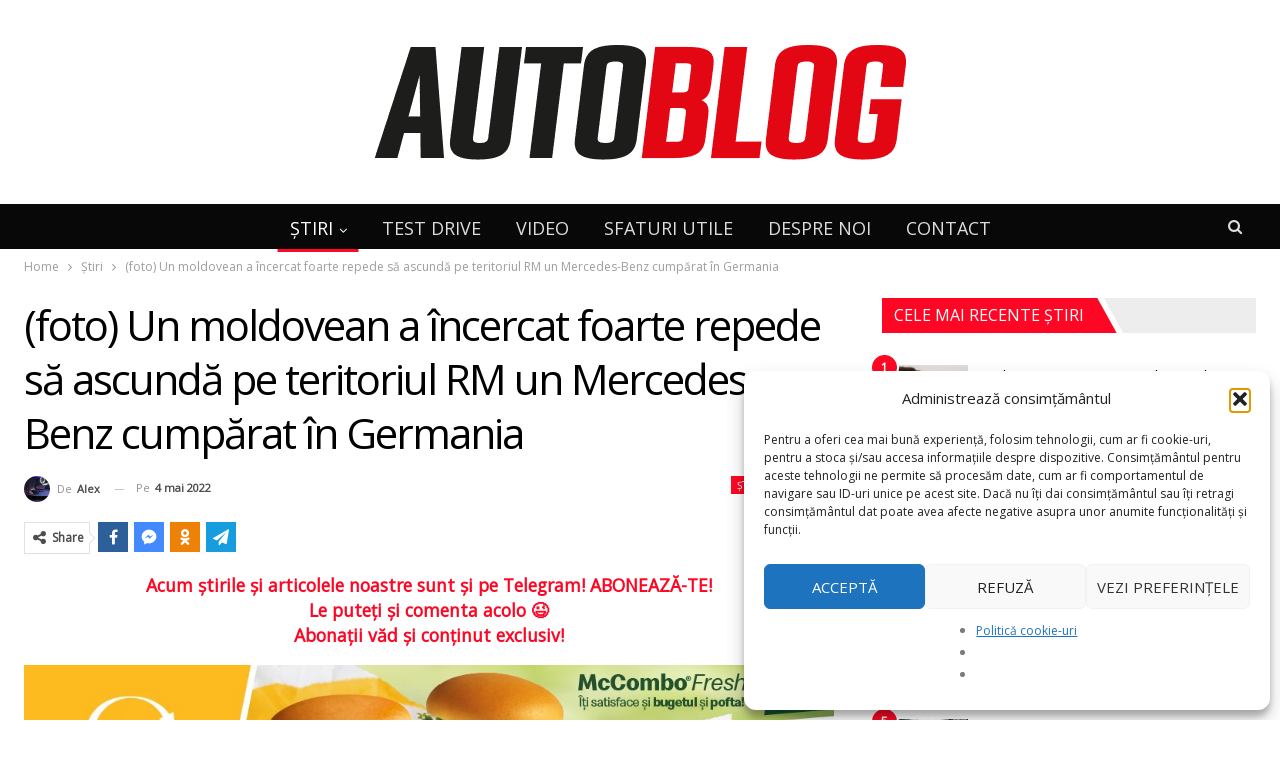

--- FILE ---
content_type: text/html; charset=UTF-8
request_url: https://autoblog.md/foto-un-moldovean-a-incercat-foarte-repede-sa-ascunda-pe-teritoriul-rm-un-mercedes-benz-cumparat-in-germania/
body_size: 50000
content:
	<!DOCTYPE html>
		<!--[if IE 8]>
	<html class="ie ie8" lang="ro-RO"> <![endif]-->
	<!--[if IE 9]>
	<html class="ie ie9" lang="ro-RO"> <![endif]-->
	<!--[if gt IE 9]><!-->
<html lang="ro-RO"> <!--<![endif]-->
	<head>
				<meta charset="UTF-8">
		<meta http-equiv="X-UA-Compatible" content="IE=edge">
		<meta name="viewport" content="width=device-width, initial-scale=1.0">
		<link rel="pingback" href="https://autoblog.md/xmlrpc.php"/>

		<meta name='robots' content='index, follow, max-image-preview:large, max-snippet:-1, max-video-preview:-1' />
<!-- Google tag (gtag.js) consent mode dataLayer added by Site Kit -->
<script type="text/javascript" id="google_gtagjs-js-consent-mode-data-layer">
/* <![CDATA[ */
window.dataLayer = window.dataLayer || [];function gtag(){dataLayer.push(arguments);}
gtag('consent', 'default', {"ad_personalization":"denied","ad_storage":"denied","ad_user_data":"denied","analytics_storage":"denied","functionality_storage":"denied","security_storage":"denied","personalization_storage":"denied","region":["AT","BE","BG","CH","CY","CZ","DE","DK","EE","ES","FI","FR","GB","GR","HR","HU","IE","IS","IT","LI","LT","LU","LV","MT","NL","NO","PL","PT","RO","SE","SI","SK"],"wait_for_update":500});
window._googlesitekitConsentCategoryMap = {"statistics":["analytics_storage"],"marketing":["ad_storage","ad_user_data","ad_personalization"],"functional":["functionality_storage","security_storage"],"preferences":["personalization_storage"]};
window._googlesitekitConsents = {"ad_personalization":"denied","ad_storage":"denied","ad_user_data":"denied","analytics_storage":"denied","functionality_storage":"denied","security_storage":"denied","personalization_storage":"denied","region":["AT","BE","BG","CH","CY","CZ","DE","DK","EE","ES","FI","FR","GB","GR","HR","HU","IE","IS","IT","LI","LT","LU","LV","MT","NL","NO","PL","PT","RO","SE","SI","SK"],"wait_for_update":500};
/* ]]> */
</script>
<!-- End Google tag (gtag.js) consent mode dataLayer added by Site Kit -->

	<!-- This site is optimized with the Yoast SEO plugin v26.7 - https://yoast.com/wordpress/plugins/seo/ -->
	<title>(foto) Un moldovean a încercat foarte repede să ascundă pe teritoriul RM un Mercedes-Benz cumpărat în Germania</title><link rel="preload" data-rocket-preload as="image" href="https://autoblog.md/wp-content/uploads/2022/05/Mercedes-GLA-din-Germania_1.jpg" imagesrcset="https://autoblog.md/wp-content/uploads/2022/05/Mercedes-GLA-din-Germania_1.jpg 1200w, https://autoblog.md/wp-content/uploads/2022/05/Mercedes-GLA-din-Germania_1-300x180.jpg 300w, https://autoblog.md/wp-content/uploads/2022/05/Mercedes-GLA-din-Germania_1-1024x614.jpg 1024w, https://autoblog.md/wp-content/uploads/2022/05/Mercedes-GLA-din-Germania_1-768x461.jpg 768w" imagesizes="(max-width: 1200px) 100vw, 1200px" fetchpriority="high">
	<link rel="canonical" href="https://autoblog.md/foto-un-moldovean-a-incercat-foarte-repede-sa-ascunda-pe-teritoriul-rm-un-mercedes-benz-cumparat-in-germania/" />
	<meta property="og:locale" content="ro_RO" />
	<meta property="og:type" content="article" />
	<meta property="og:title" content="(foto) Un moldovean a încercat foarte repede să ascundă pe teritoriul RM un Mercedes-Benz cumpărat în Germania" />
	<meta property="og:description" content="Polițiștii de frontieră din Punctul de Trecere Albiţa au depistat la controlul de frontieră şi au reținut pentru continuarea cercetărilor un Mercedes-Benz, care figura în bazele de date ca fiind furat. Alerta a fost introdusă de către autoritățile din Germania chiar în urmă cu o zi. În ziua de 3 mai, în jurul orei 23:50, [&hellip;]" />
	<meta property="og:url" content="https://autoblog.md/foto-un-moldovean-a-incercat-foarte-repede-sa-ascunda-pe-teritoriul-rm-un-mercedes-benz-cumparat-in-germania/" />
	<meta property="og:site_name" content="Autoblog.md" />
	<meta property="article:publisher" content="https://www.facebook.com/autoblogmd" />
	<meta property="article:published_time" content="2022-05-04T13:14:51+00:00" />
	<meta property="article:modified_time" content="2022-05-04T13:34:17+00:00" />
	<meta property="og:image" content="https://autoblog.md/wp-content/uploads/2022/05/Mercedes-GLA-din-Germania_1.jpg" />
	<meta property="og:image:width" content="1200" />
	<meta property="og:image:height" content="720" />
	<meta property="og:image:type" content="image/jpeg" />
	<meta name="author" content="Alex" />
	<meta name="twitter:card" content="summary_large_image" />
	<meta name="twitter:label1" content="Scris de" />
	<meta name="twitter:data1" content="Alex" />
	<meta name="twitter:label2" content="Timp estimat pentru citire" />
	<meta name="twitter:data2" content="2 minute" />
	<script type="application/ld+json" class="yoast-schema-graph">{"@context":"https://schema.org","@graph":[{"@type":"Article","@id":"https://autoblog.md/foto-un-moldovean-a-incercat-foarte-repede-sa-ascunda-pe-teritoriul-rm-un-mercedes-benz-cumparat-in-germania/#article","isPartOf":{"@id":"https://autoblog.md/foto-un-moldovean-a-incercat-foarte-repede-sa-ascunda-pe-teritoriul-rm-un-mercedes-benz-cumparat-in-germania/"},"author":{"name":"Alex","@id":"https://autoblog.md/#/schema/person/acc8e99cd0e9ccb0845afd8eecd4366c"},"headline":"(foto) Un moldovean a încercat foarte repede să ascundă pe teritoriul RM un Mercedes-Benz cumpărat în Germania","datePublished":"2022-05-04T13:14:51+00:00","dateModified":"2022-05-04T13:34:17+00:00","mainEntityOfPage":{"@id":"https://autoblog.md/foto-un-moldovean-a-incercat-foarte-repede-sa-ascunda-pe-teritoriul-rm-un-mercedes-benz-cumparat-in-germania/"},"wordCount":263,"commentCount":0,"publisher":{"@id":"https://autoblog.md/#organization"},"image":{"@id":"https://autoblog.md/foto-un-moldovean-a-incercat-foarte-repede-sa-ascunda-pe-teritoriul-rm-un-mercedes-benz-cumparat-in-germania/#primaryimage"},"thumbnailUrl":"https://autoblog.md/wp-content/uploads/2022/05/Mercedes-GLA-din-Germania_1.jpg","keywords":["Albiţa","bază de date","cumpărat în leasing","dublă cetăţenie","furat din Germania","maşină ascunsă în Moldova","Mercedes-Benz furat","Mercedes-Benz GLA","punct de trecere"],"articleSection":["Moldova","Știri"],"inLanguage":"ro-RO","potentialAction":[{"@type":"CommentAction","name":"Comment","target":["https://autoblog.md/foto-un-moldovean-a-incercat-foarte-repede-sa-ascunda-pe-teritoriul-rm-un-mercedes-benz-cumparat-in-germania/#respond"]}]},{"@type":"WebPage","@id":"https://autoblog.md/foto-un-moldovean-a-incercat-foarte-repede-sa-ascunda-pe-teritoriul-rm-un-mercedes-benz-cumparat-in-germania/","url":"https://autoblog.md/foto-un-moldovean-a-incercat-foarte-repede-sa-ascunda-pe-teritoriul-rm-un-mercedes-benz-cumparat-in-germania/","name":"(foto) Un moldovean a încercat foarte repede să ascundă pe teritoriul RM un Mercedes-Benz cumpărat în Germania","isPartOf":{"@id":"https://autoblog.md/#website"},"primaryImageOfPage":{"@id":"https://autoblog.md/foto-un-moldovean-a-incercat-foarte-repede-sa-ascunda-pe-teritoriul-rm-un-mercedes-benz-cumparat-in-germania/#primaryimage"},"image":{"@id":"https://autoblog.md/foto-un-moldovean-a-incercat-foarte-repede-sa-ascunda-pe-teritoriul-rm-un-mercedes-benz-cumparat-in-germania/#primaryimage"},"thumbnailUrl":"https://autoblog.md/wp-content/uploads/2022/05/Mercedes-GLA-din-Germania_1.jpg","datePublished":"2022-05-04T13:14:51+00:00","dateModified":"2022-05-04T13:34:17+00:00","breadcrumb":{"@id":"https://autoblog.md/foto-un-moldovean-a-incercat-foarte-repede-sa-ascunda-pe-teritoriul-rm-un-mercedes-benz-cumparat-in-germania/#breadcrumb"},"inLanguage":"ro-RO","potentialAction":[{"@type":"ReadAction","target":["https://autoblog.md/foto-un-moldovean-a-incercat-foarte-repede-sa-ascunda-pe-teritoriul-rm-un-mercedes-benz-cumparat-in-germania/"]}]},{"@type":"ImageObject","inLanguage":"ro-RO","@id":"https://autoblog.md/foto-un-moldovean-a-incercat-foarte-repede-sa-ascunda-pe-teritoriul-rm-un-mercedes-benz-cumparat-in-germania/#primaryimage","url":"https://autoblog.md/wp-content/uploads/2022/05/Mercedes-GLA-din-Germania_1.jpg","contentUrl":"https://autoblog.md/wp-content/uploads/2022/05/Mercedes-GLA-din-Germania_1.jpg","width":1200,"height":720},{"@type":"BreadcrumbList","@id":"https://autoblog.md/foto-un-moldovean-a-incercat-foarte-repede-sa-ascunda-pe-teritoriul-rm-un-mercedes-benz-cumparat-in-germania/#breadcrumb","itemListElement":[{"@type":"ListItem","position":1,"name":"Prima pagină","item":"https://autoblog.md/"},{"@type":"ListItem","position":2,"name":"(foto) Un moldovean a încercat foarte repede să ascundă pe teritoriul RM un Mercedes-Benz cumpărat în Germania"}]},{"@type":"WebSite","@id":"https://autoblog.md/#website","url":"https://autoblog.md/","name":"Autoblog.md","description":"Cel mai vizitat site cu știri auto și test drive-uri din Moldova!","publisher":{"@id":"https://autoblog.md/#organization"},"alternateName":"Autoblog Moldova","potentialAction":[{"@type":"SearchAction","target":{"@type":"EntryPoint","urlTemplate":"https://autoblog.md/?s={search_term_string}"},"query-input":{"@type":"PropertyValueSpecification","valueRequired":true,"valueName":"search_term_string"}}],"inLanguage":"ro-RO"},{"@type":"Organization","@id":"https://autoblog.md/#organization","name":"AutoBlog Moldova","alternateName":"AutoBlog.md","url":"https://autoblog.md/","logo":{"@type":"ImageObject","inLanguage":"ro-RO","@id":"https://autoblog.md/#/schema/logo/image/","url":"https://autoblog.md/wp-content/uploads/2021/08/ab-new2.png","contentUrl":"https://autoblog.md/wp-content/uploads/2021/08/ab-new2.png","width":652,"height":124,"caption":"AutoBlog Moldova"},"image":{"@id":"https://autoblog.md/#/schema/logo/image/"},"sameAs":["https://www.facebook.com/autoblogmd"]},{"@type":"Person","@id":"https://autoblog.md/#/schema/person/acc8e99cd0e9ccb0845afd8eecd4366c","name":"Alex","image":{"@type":"ImageObject","inLanguage":"ro-RO","@id":"https://autoblog.md/#/schema/person/image/","url":"https://secure.gravatar.com/avatar/6470918daf12a100caa258349c0d269f37c7f9c945e2ff83a11b973b26edf9e1?s=96&d=mm&r=g","contentUrl":"https://secure.gravatar.com/avatar/6470918daf12a100caa258349c0d269f37c7f9c945e2ff83a11b973b26edf9e1?s=96&d=mm&r=g","caption":"Alex"},"sameAs":["support"],"url":"https://autoblog.md/author/alex/"}]}</script>
	<!-- / Yoast SEO plugin. -->


<link rel='dns-prefetch' href='//www.googletagmanager.com' />
<link rel='dns-prefetch' href='//fonts.googleapis.com' />
<link rel="alternate" type="application/rss+xml" title="Autoblog.md &raquo; Flux" href="https://autoblog.md/feed/" />
<link rel="alternate" type="application/rss+xml" title="Autoblog.md &raquo; Flux comentarii" href="https://autoblog.md/comments/feed/" />
<link rel="alternate" title="oEmbed (JSON)" type="application/json+oembed" href="https://autoblog.md/wp-json/oembed/1.0/embed?url=https%3A%2F%2Fautoblog.md%2Ffoto-un-moldovean-a-incercat-foarte-repede-sa-ascunda-pe-teritoriul-rm-un-mercedes-benz-cumparat-in-germania%2F" />
<link rel="alternate" title="oEmbed (XML)" type="text/xml+oembed" href="https://autoblog.md/wp-json/oembed/1.0/embed?url=https%3A%2F%2Fautoblog.md%2Ffoto-un-moldovean-a-incercat-foarte-repede-sa-ascunda-pe-teritoriul-rm-un-mercedes-benz-cumparat-in-germania%2F&#038;format=xml" />
<!-- autoblog.md is managing ads with Advanced Ads 2.0.16 – https://wpadvancedads.com/ --><!--noptimize--><script id="PREFIX-close-buttonready">
			window.advanced_ads_ready=function(e,a){a=a||"complete";var d=function(e){return"interactive"===a?"loading"!==e:"complete"===e};d(document.readyState)?e():document.addEventListener("readystatechange",(function(a){d(a.target.readyState)&&e()}),{once:"interactive"===a})},window.advanced_ads_ready_queue=window.advanced_ads_ready_queue||[];		</script>
		<!--/noptimize--><style id='wp-img-auto-sizes-contain-inline-css' type='text/css'>
img:is([sizes=auto i],[sizes^="auto," i]){contain-intrinsic-size:3000px 1500px}
/*# sourceURL=wp-img-auto-sizes-contain-inline-css */
</style>
<style id='wp-emoji-styles-inline-css' type='text/css'>

	img.wp-smiley, img.emoji {
		display: inline !important;
		border: none !important;
		box-shadow: none !important;
		height: 1em !important;
		width: 1em !important;
		margin: 0 0.07em !important;
		vertical-align: -0.1em !important;
		background: none !important;
		padding: 0 !important;
	}
/*# sourceURL=wp-emoji-styles-inline-css */
</style>
<style id='wp-block-library-inline-css' type='text/css'>
:root{--wp-block-synced-color:#7a00df;--wp-block-synced-color--rgb:122,0,223;--wp-bound-block-color:var(--wp-block-synced-color);--wp-editor-canvas-background:#ddd;--wp-admin-theme-color:#007cba;--wp-admin-theme-color--rgb:0,124,186;--wp-admin-theme-color-darker-10:#006ba1;--wp-admin-theme-color-darker-10--rgb:0,107,160.5;--wp-admin-theme-color-darker-20:#005a87;--wp-admin-theme-color-darker-20--rgb:0,90,135;--wp-admin-border-width-focus:2px}@media (min-resolution:192dpi){:root{--wp-admin-border-width-focus:1.5px}}.wp-element-button{cursor:pointer}:root .has-very-light-gray-background-color{background-color:#eee}:root .has-very-dark-gray-background-color{background-color:#313131}:root .has-very-light-gray-color{color:#eee}:root .has-very-dark-gray-color{color:#313131}:root .has-vivid-green-cyan-to-vivid-cyan-blue-gradient-background{background:linear-gradient(135deg,#00d084,#0693e3)}:root .has-purple-crush-gradient-background{background:linear-gradient(135deg,#34e2e4,#4721fb 50%,#ab1dfe)}:root .has-hazy-dawn-gradient-background{background:linear-gradient(135deg,#faaca8,#dad0ec)}:root .has-subdued-olive-gradient-background{background:linear-gradient(135deg,#fafae1,#67a671)}:root .has-atomic-cream-gradient-background{background:linear-gradient(135deg,#fdd79a,#004a59)}:root .has-nightshade-gradient-background{background:linear-gradient(135deg,#330968,#31cdcf)}:root .has-midnight-gradient-background{background:linear-gradient(135deg,#020381,#2874fc)}:root{--wp--preset--font-size--normal:16px;--wp--preset--font-size--huge:42px}.has-regular-font-size{font-size:1em}.has-larger-font-size{font-size:2.625em}.has-normal-font-size{font-size:var(--wp--preset--font-size--normal)}.has-huge-font-size{font-size:var(--wp--preset--font-size--huge)}.has-text-align-center{text-align:center}.has-text-align-left{text-align:left}.has-text-align-right{text-align:right}.has-fit-text{white-space:nowrap!important}#end-resizable-editor-section{display:none}.aligncenter{clear:both}.items-justified-left{justify-content:flex-start}.items-justified-center{justify-content:center}.items-justified-right{justify-content:flex-end}.items-justified-space-between{justify-content:space-between}.screen-reader-text{border:0;clip-path:inset(50%);height:1px;margin:-1px;overflow:hidden;padding:0;position:absolute;width:1px;word-wrap:normal!important}.screen-reader-text:focus{background-color:#ddd;clip-path:none;color:#444;display:block;font-size:1em;height:auto;left:5px;line-height:normal;padding:15px 23px 14px;text-decoration:none;top:5px;width:auto;z-index:100000}html :where(.has-border-color){border-style:solid}html :where([style*=border-top-color]){border-top-style:solid}html :where([style*=border-right-color]){border-right-style:solid}html :where([style*=border-bottom-color]){border-bottom-style:solid}html :where([style*=border-left-color]){border-left-style:solid}html :where([style*=border-width]){border-style:solid}html :where([style*=border-top-width]){border-top-style:solid}html :where([style*=border-right-width]){border-right-style:solid}html :where([style*=border-bottom-width]){border-bottom-style:solid}html :where([style*=border-left-width]){border-left-style:solid}html :where(img[class*=wp-image-]){height:auto;max-width:100%}:where(figure){margin:0 0 1em}html :where(.is-position-sticky){--wp-admin--admin-bar--position-offset:var(--wp-admin--admin-bar--height,0px)}@media screen and (max-width:600px){html :where(.is-position-sticky){--wp-admin--admin-bar--position-offset:0px}}

/*# sourceURL=wp-block-library-inline-css */
</style><style id='wp-block-image-inline-css' type='text/css'>
.wp-block-image>a,.wp-block-image>figure>a{display:inline-block}.wp-block-image img{box-sizing:border-box;height:auto;max-width:100%;vertical-align:bottom}@media not (prefers-reduced-motion){.wp-block-image img.hide{visibility:hidden}.wp-block-image img.show{animation:show-content-image .4s}}.wp-block-image[style*=border-radius] img,.wp-block-image[style*=border-radius]>a{border-radius:inherit}.wp-block-image.has-custom-border img{box-sizing:border-box}.wp-block-image.aligncenter{text-align:center}.wp-block-image.alignfull>a,.wp-block-image.alignwide>a{width:100%}.wp-block-image.alignfull img,.wp-block-image.alignwide img{height:auto;width:100%}.wp-block-image .aligncenter,.wp-block-image .alignleft,.wp-block-image .alignright,.wp-block-image.aligncenter,.wp-block-image.alignleft,.wp-block-image.alignright{display:table}.wp-block-image .aligncenter>figcaption,.wp-block-image .alignleft>figcaption,.wp-block-image .alignright>figcaption,.wp-block-image.aligncenter>figcaption,.wp-block-image.alignleft>figcaption,.wp-block-image.alignright>figcaption{caption-side:bottom;display:table-caption}.wp-block-image .alignleft{float:left;margin:.5em 1em .5em 0}.wp-block-image .alignright{float:right;margin:.5em 0 .5em 1em}.wp-block-image .aligncenter{margin-left:auto;margin-right:auto}.wp-block-image :where(figcaption){margin-bottom:1em;margin-top:.5em}.wp-block-image.is-style-circle-mask img{border-radius:9999px}@supports ((-webkit-mask-image:none) or (mask-image:none)) or (-webkit-mask-image:none){.wp-block-image.is-style-circle-mask img{border-radius:0;-webkit-mask-image:url('data:image/svg+xml;utf8,<svg viewBox="0 0 100 100" xmlns="http://www.w3.org/2000/svg"><circle cx="50" cy="50" r="50"/></svg>');mask-image:url('data:image/svg+xml;utf8,<svg viewBox="0 0 100 100" xmlns="http://www.w3.org/2000/svg"><circle cx="50" cy="50" r="50"/></svg>');mask-mode:alpha;-webkit-mask-position:center;mask-position:center;-webkit-mask-repeat:no-repeat;mask-repeat:no-repeat;-webkit-mask-size:contain;mask-size:contain}}:root :where(.wp-block-image.is-style-rounded img,.wp-block-image .is-style-rounded img){border-radius:9999px}.wp-block-image figure{margin:0}.wp-lightbox-container{display:flex;flex-direction:column;position:relative}.wp-lightbox-container img{cursor:zoom-in}.wp-lightbox-container img:hover+button{opacity:1}.wp-lightbox-container button{align-items:center;backdrop-filter:blur(16px) saturate(180%);background-color:#5a5a5a40;border:none;border-radius:4px;cursor:zoom-in;display:flex;height:20px;justify-content:center;opacity:0;padding:0;position:absolute;right:16px;text-align:center;top:16px;width:20px;z-index:100}@media not (prefers-reduced-motion){.wp-lightbox-container button{transition:opacity .2s ease}}.wp-lightbox-container button:focus-visible{outline:3px auto #5a5a5a40;outline:3px auto -webkit-focus-ring-color;outline-offset:3px}.wp-lightbox-container button:hover{cursor:pointer;opacity:1}.wp-lightbox-container button:focus{opacity:1}.wp-lightbox-container button:focus,.wp-lightbox-container button:hover,.wp-lightbox-container button:not(:hover):not(:active):not(.has-background){background-color:#5a5a5a40;border:none}.wp-lightbox-overlay{box-sizing:border-box;cursor:zoom-out;height:100vh;left:0;overflow:hidden;position:fixed;top:0;visibility:hidden;width:100%;z-index:100000}.wp-lightbox-overlay .close-button{align-items:center;cursor:pointer;display:flex;justify-content:center;min-height:40px;min-width:40px;padding:0;position:absolute;right:calc(env(safe-area-inset-right) + 16px);top:calc(env(safe-area-inset-top) + 16px);z-index:5000000}.wp-lightbox-overlay .close-button:focus,.wp-lightbox-overlay .close-button:hover,.wp-lightbox-overlay .close-button:not(:hover):not(:active):not(.has-background){background:none;border:none}.wp-lightbox-overlay .lightbox-image-container{height:var(--wp--lightbox-container-height);left:50%;overflow:hidden;position:absolute;top:50%;transform:translate(-50%,-50%);transform-origin:top left;width:var(--wp--lightbox-container-width);z-index:9999999999}.wp-lightbox-overlay .wp-block-image{align-items:center;box-sizing:border-box;display:flex;height:100%;justify-content:center;margin:0;position:relative;transform-origin:0 0;width:100%;z-index:3000000}.wp-lightbox-overlay .wp-block-image img{height:var(--wp--lightbox-image-height);min-height:var(--wp--lightbox-image-height);min-width:var(--wp--lightbox-image-width);width:var(--wp--lightbox-image-width)}.wp-lightbox-overlay .wp-block-image figcaption{display:none}.wp-lightbox-overlay button{background:none;border:none}.wp-lightbox-overlay .scrim{background-color:#fff;height:100%;opacity:.9;position:absolute;width:100%;z-index:2000000}.wp-lightbox-overlay.active{visibility:visible}@media not (prefers-reduced-motion){.wp-lightbox-overlay.active{animation:turn-on-visibility .25s both}.wp-lightbox-overlay.active img{animation:turn-on-visibility .35s both}.wp-lightbox-overlay.show-closing-animation:not(.active){animation:turn-off-visibility .35s both}.wp-lightbox-overlay.show-closing-animation:not(.active) img{animation:turn-off-visibility .25s both}.wp-lightbox-overlay.zoom.active{animation:none;opacity:1;visibility:visible}.wp-lightbox-overlay.zoom.active .lightbox-image-container{animation:lightbox-zoom-in .4s}.wp-lightbox-overlay.zoom.active .lightbox-image-container img{animation:none}.wp-lightbox-overlay.zoom.active .scrim{animation:turn-on-visibility .4s forwards}.wp-lightbox-overlay.zoom.show-closing-animation:not(.active){animation:none}.wp-lightbox-overlay.zoom.show-closing-animation:not(.active) .lightbox-image-container{animation:lightbox-zoom-out .4s}.wp-lightbox-overlay.zoom.show-closing-animation:not(.active) .lightbox-image-container img{animation:none}.wp-lightbox-overlay.zoom.show-closing-animation:not(.active) .scrim{animation:turn-off-visibility .4s forwards}}@keyframes show-content-image{0%{visibility:hidden}99%{visibility:hidden}to{visibility:visible}}@keyframes turn-on-visibility{0%{opacity:0}to{opacity:1}}@keyframes turn-off-visibility{0%{opacity:1;visibility:visible}99%{opacity:0;visibility:visible}to{opacity:0;visibility:hidden}}@keyframes lightbox-zoom-in{0%{transform:translate(calc((-100vw + var(--wp--lightbox-scrollbar-width))/2 + var(--wp--lightbox-initial-left-position)),calc(-50vh + var(--wp--lightbox-initial-top-position))) scale(var(--wp--lightbox-scale))}to{transform:translate(-50%,-50%) scale(1)}}@keyframes lightbox-zoom-out{0%{transform:translate(-50%,-50%) scale(1);visibility:visible}99%{visibility:visible}to{transform:translate(calc((-100vw + var(--wp--lightbox-scrollbar-width))/2 + var(--wp--lightbox-initial-left-position)),calc(-50vh + var(--wp--lightbox-initial-top-position))) scale(var(--wp--lightbox-scale));visibility:hidden}}
/*# sourceURL=https://autoblog.md/wp-includes/blocks/image/style.min.css */
</style>
<style id='wp-block-embed-inline-css' type='text/css'>
.wp-block-embed.alignleft,.wp-block-embed.alignright,.wp-block[data-align=left]>[data-type="core/embed"],.wp-block[data-align=right]>[data-type="core/embed"]{max-width:360px;width:100%}.wp-block-embed.alignleft .wp-block-embed__wrapper,.wp-block-embed.alignright .wp-block-embed__wrapper,.wp-block[data-align=left]>[data-type="core/embed"] .wp-block-embed__wrapper,.wp-block[data-align=right]>[data-type="core/embed"] .wp-block-embed__wrapper{min-width:280px}.wp-block-cover .wp-block-embed{min-height:240px;min-width:320px}.wp-block-embed{overflow-wrap:break-word}.wp-block-embed :where(figcaption){margin-bottom:1em;margin-top:.5em}.wp-block-embed iframe{max-width:100%}.wp-block-embed__wrapper{position:relative}.wp-embed-responsive .wp-has-aspect-ratio .wp-block-embed__wrapper:before{content:"";display:block;padding-top:50%}.wp-embed-responsive .wp-has-aspect-ratio iframe{bottom:0;height:100%;left:0;position:absolute;right:0;top:0;width:100%}.wp-embed-responsive .wp-embed-aspect-21-9 .wp-block-embed__wrapper:before{padding-top:42.85%}.wp-embed-responsive .wp-embed-aspect-18-9 .wp-block-embed__wrapper:before{padding-top:50%}.wp-embed-responsive .wp-embed-aspect-16-9 .wp-block-embed__wrapper:before{padding-top:56.25%}.wp-embed-responsive .wp-embed-aspect-4-3 .wp-block-embed__wrapper:before{padding-top:75%}.wp-embed-responsive .wp-embed-aspect-1-1 .wp-block-embed__wrapper:before{padding-top:100%}.wp-embed-responsive .wp-embed-aspect-9-16 .wp-block-embed__wrapper:before{padding-top:177.77%}.wp-embed-responsive .wp-embed-aspect-1-2 .wp-block-embed__wrapper:before{padding-top:200%}
/*# sourceURL=https://autoblog.md/wp-includes/blocks/embed/style.min.css */
</style>
<style id='global-styles-inline-css' type='text/css'>
:root{--wp--preset--aspect-ratio--square: 1;--wp--preset--aspect-ratio--4-3: 4/3;--wp--preset--aspect-ratio--3-4: 3/4;--wp--preset--aspect-ratio--3-2: 3/2;--wp--preset--aspect-ratio--2-3: 2/3;--wp--preset--aspect-ratio--16-9: 16/9;--wp--preset--aspect-ratio--9-16: 9/16;--wp--preset--color--black: #000000;--wp--preset--color--cyan-bluish-gray: #abb8c3;--wp--preset--color--white: #ffffff;--wp--preset--color--pale-pink: #f78da7;--wp--preset--color--vivid-red: #cf2e2e;--wp--preset--color--luminous-vivid-orange: #ff6900;--wp--preset--color--luminous-vivid-amber: #fcb900;--wp--preset--color--light-green-cyan: #7bdcb5;--wp--preset--color--vivid-green-cyan: #00d084;--wp--preset--color--pale-cyan-blue: #8ed1fc;--wp--preset--color--vivid-cyan-blue: #0693e3;--wp--preset--color--vivid-purple: #9b51e0;--wp--preset--gradient--vivid-cyan-blue-to-vivid-purple: linear-gradient(135deg,rgb(6,147,227) 0%,rgb(155,81,224) 100%);--wp--preset--gradient--light-green-cyan-to-vivid-green-cyan: linear-gradient(135deg,rgb(122,220,180) 0%,rgb(0,208,130) 100%);--wp--preset--gradient--luminous-vivid-amber-to-luminous-vivid-orange: linear-gradient(135deg,rgb(252,185,0) 0%,rgb(255,105,0) 100%);--wp--preset--gradient--luminous-vivid-orange-to-vivid-red: linear-gradient(135deg,rgb(255,105,0) 0%,rgb(207,46,46) 100%);--wp--preset--gradient--very-light-gray-to-cyan-bluish-gray: linear-gradient(135deg,rgb(238,238,238) 0%,rgb(169,184,195) 100%);--wp--preset--gradient--cool-to-warm-spectrum: linear-gradient(135deg,rgb(74,234,220) 0%,rgb(151,120,209) 20%,rgb(207,42,186) 40%,rgb(238,44,130) 60%,rgb(251,105,98) 80%,rgb(254,248,76) 100%);--wp--preset--gradient--blush-light-purple: linear-gradient(135deg,rgb(255,206,236) 0%,rgb(152,150,240) 100%);--wp--preset--gradient--blush-bordeaux: linear-gradient(135deg,rgb(254,205,165) 0%,rgb(254,45,45) 50%,rgb(107,0,62) 100%);--wp--preset--gradient--luminous-dusk: linear-gradient(135deg,rgb(255,203,112) 0%,rgb(199,81,192) 50%,rgb(65,88,208) 100%);--wp--preset--gradient--pale-ocean: linear-gradient(135deg,rgb(255,245,203) 0%,rgb(182,227,212) 50%,rgb(51,167,181) 100%);--wp--preset--gradient--electric-grass: linear-gradient(135deg,rgb(202,248,128) 0%,rgb(113,206,126) 100%);--wp--preset--gradient--midnight: linear-gradient(135deg,rgb(2,3,129) 0%,rgb(40,116,252) 100%);--wp--preset--font-size--small: 13px;--wp--preset--font-size--medium: 20px;--wp--preset--font-size--large: 36px;--wp--preset--font-size--x-large: 42px;--wp--preset--spacing--20: 0.44rem;--wp--preset--spacing--30: 0.67rem;--wp--preset--spacing--40: 1rem;--wp--preset--spacing--50: 1.5rem;--wp--preset--spacing--60: 2.25rem;--wp--preset--spacing--70: 3.38rem;--wp--preset--spacing--80: 5.06rem;--wp--preset--shadow--natural: 6px 6px 9px rgba(0, 0, 0, 0.2);--wp--preset--shadow--deep: 12px 12px 50px rgba(0, 0, 0, 0.4);--wp--preset--shadow--sharp: 6px 6px 0px rgba(0, 0, 0, 0.2);--wp--preset--shadow--outlined: 6px 6px 0px -3px rgb(255, 255, 255), 6px 6px rgb(0, 0, 0);--wp--preset--shadow--crisp: 6px 6px 0px rgb(0, 0, 0);}:where(.is-layout-flex){gap: 0.5em;}:where(.is-layout-grid){gap: 0.5em;}body .is-layout-flex{display: flex;}.is-layout-flex{flex-wrap: wrap;align-items: center;}.is-layout-flex > :is(*, div){margin: 0;}body .is-layout-grid{display: grid;}.is-layout-grid > :is(*, div){margin: 0;}:where(.wp-block-columns.is-layout-flex){gap: 2em;}:where(.wp-block-columns.is-layout-grid){gap: 2em;}:where(.wp-block-post-template.is-layout-flex){gap: 1.25em;}:where(.wp-block-post-template.is-layout-grid){gap: 1.25em;}.has-black-color{color: var(--wp--preset--color--black) !important;}.has-cyan-bluish-gray-color{color: var(--wp--preset--color--cyan-bluish-gray) !important;}.has-white-color{color: var(--wp--preset--color--white) !important;}.has-pale-pink-color{color: var(--wp--preset--color--pale-pink) !important;}.has-vivid-red-color{color: var(--wp--preset--color--vivid-red) !important;}.has-luminous-vivid-orange-color{color: var(--wp--preset--color--luminous-vivid-orange) !important;}.has-luminous-vivid-amber-color{color: var(--wp--preset--color--luminous-vivid-amber) !important;}.has-light-green-cyan-color{color: var(--wp--preset--color--light-green-cyan) !important;}.has-vivid-green-cyan-color{color: var(--wp--preset--color--vivid-green-cyan) !important;}.has-pale-cyan-blue-color{color: var(--wp--preset--color--pale-cyan-blue) !important;}.has-vivid-cyan-blue-color{color: var(--wp--preset--color--vivid-cyan-blue) !important;}.has-vivid-purple-color{color: var(--wp--preset--color--vivid-purple) !important;}.has-black-background-color{background-color: var(--wp--preset--color--black) !important;}.has-cyan-bluish-gray-background-color{background-color: var(--wp--preset--color--cyan-bluish-gray) !important;}.has-white-background-color{background-color: var(--wp--preset--color--white) !important;}.has-pale-pink-background-color{background-color: var(--wp--preset--color--pale-pink) !important;}.has-vivid-red-background-color{background-color: var(--wp--preset--color--vivid-red) !important;}.has-luminous-vivid-orange-background-color{background-color: var(--wp--preset--color--luminous-vivid-orange) !important;}.has-luminous-vivid-amber-background-color{background-color: var(--wp--preset--color--luminous-vivid-amber) !important;}.has-light-green-cyan-background-color{background-color: var(--wp--preset--color--light-green-cyan) !important;}.has-vivid-green-cyan-background-color{background-color: var(--wp--preset--color--vivid-green-cyan) !important;}.has-pale-cyan-blue-background-color{background-color: var(--wp--preset--color--pale-cyan-blue) !important;}.has-vivid-cyan-blue-background-color{background-color: var(--wp--preset--color--vivid-cyan-blue) !important;}.has-vivid-purple-background-color{background-color: var(--wp--preset--color--vivid-purple) !important;}.has-black-border-color{border-color: var(--wp--preset--color--black) !important;}.has-cyan-bluish-gray-border-color{border-color: var(--wp--preset--color--cyan-bluish-gray) !important;}.has-white-border-color{border-color: var(--wp--preset--color--white) !important;}.has-pale-pink-border-color{border-color: var(--wp--preset--color--pale-pink) !important;}.has-vivid-red-border-color{border-color: var(--wp--preset--color--vivid-red) !important;}.has-luminous-vivid-orange-border-color{border-color: var(--wp--preset--color--luminous-vivid-orange) !important;}.has-luminous-vivid-amber-border-color{border-color: var(--wp--preset--color--luminous-vivid-amber) !important;}.has-light-green-cyan-border-color{border-color: var(--wp--preset--color--light-green-cyan) !important;}.has-vivid-green-cyan-border-color{border-color: var(--wp--preset--color--vivid-green-cyan) !important;}.has-pale-cyan-blue-border-color{border-color: var(--wp--preset--color--pale-cyan-blue) !important;}.has-vivid-cyan-blue-border-color{border-color: var(--wp--preset--color--vivid-cyan-blue) !important;}.has-vivid-purple-border-color{border-color: var(--wp--preset--color--vivid-purple) !important;}.has-vivid-cyan-blue-to-vivid-purple-gradient-background{background: var(--wp--preset--gradient--vivid-cyan-blue-to-vivid-purple) !important;}.has-light-green-cyan-to-vivid-green-cyan-gradient-background{background: var(--wp--preset--gradient--light-green-cyan-to-vivid-green-cyan) !important;}.has-luminous-vivid-amber-to-luminous-vivid-orange-gradient-background{background: var(--wp--preset--gradient--luminous-vivid-amber-to-luminous-vivid-orange) !important;}.has-luminous-vivid-orange-to-vivid-red-gradient-background{background: var(--wp--preset--gradient--luminous-vivid-orange-to-vivid-red) !important;}.has-very-light-gray-to-cyan-bluish-gray-gradient-background{background: var(--wp--preset--gradient--very-light-gray-to-cyan-bluish-gray) !important;}.has-cool-to-warm-spectrum-gradient-background{background: var(--wp--preset--gradient--cool-to-warm-spectrum) !important;}.has-blush-light-purple-gradient-background{background: var(--wp--preset--gradient--blush-light-purple) !important;}.has-blush-bordeaux-gradient-background{background: var(--wp--preset--gradient--blush-bordeaux) !important;}.has-luminous-dusk-gradient-background{background: var(--wp--preset--gradient--luminous-dusk) !important;}.has-pale-ocean-gradient-background{background: var(--wp--preset--gradient--pale-ocean) !important;}.has-electric-grass-gradient-background{background: var(--wp--preset--gradient--electric-grass) !important;}.has-midnight-gradient-background{background: var(--wp--preset--gradient--midnight) !important;}.has-small-font-size{font-size: var(--wp--preset--font-size--small) !important;}.has-medium-font-size{font-size: var(--wp--preset--font-size--medium) !important;}.has-large-font-size{font-size: var(--wp--preset--font-size--large) !important;}.has-x-large-font-size{font-size: var(--wp--preset--font-size--x-large) !important;}
/*# sourceURL=global-styles-inline-css */
</style>

<style id='classic-theme-styles-inline-css' type='text/css'>
/*! This file is auto-generated */
.wp-block-button__link{color:#fff;background-color:#32373c;border-radius:9999px;box-shadow:none;text-decoration:none;padding:calc(.667em + 2px) calc(1.333em + 2px);font-size:1.125em}.wp-block-file__button{background:#32373c;color:#fff;text-decoration:none}
/*# sourceURL=/wp-includes/css/classic-themes.min.css */
</style>
<link rel='stylesheet' id='foobox-free-min-css' href='https://autoblog.md/wp-content/plugins/foobox-image-lightbox/free/css/foobox.free.min.css?ver=2.7.35' type='text/css' media='all' />
<link rel='stylesheet' id='cmplz-general-css' href='https://autoblog.md/wp-content/plugins/complianz-gdpr/assets/css/cookieblocker.min.css?ver=1766139526' type='text/css' media='all' />
<link rel='stylesheet' id='better-framework-main-fonts-css' href='https://fonts.googleapis.com/css?family=Open+Sans:400&#038;display=swap' type='text/css' media='all' />
<link rel='stylesheet' id='wp-block-paragraph-css' href='https://autoblog.md/wp-includes/blocks/paragraph/style.min.css?ver=6.9' type='text/css' media='all' />
<script type="text/javascript" src="https://autoblog.md/wp-content/plugins/wp-yandex-metrika/assets/YmEc.min.js?ver=1.2.2" id="wp-yandex-metrika_YmEc-js"></script>
<script type="text/javascript" id="wp-yandex-metrika_YmEc-js-after">
/* <![CDATA[ */
window.tmpwpym={datalayername:'dataLayer',counters:JSON.parse('[{"number":"99066320","webvisor":"1"}]'),targets:JSON.parse('[]')};
//# sourceURL=wp-yandex-metrika_YmEc-js-after
/* ]]> */
</script>
<script type="text/javascript" src="https://autoblog.md/wp-includes/js/jquery/jquery.min.js?ver=3.7.1" id="jquery-core-js"></script>
<script type="text/javascript" src="https://autoblog.md/wp-includes/js/jquery/jquery-migrate.min.js?ver=3.4.1" id="jquery-migrate-js"></script>
<script type="text/javascript" src="https://autoblog.md/wp-content/plugins/wp-yandex-metrika/assets/frontend.min.js?ver=1.2.2" id="wp-yandex-metrika_frontend-js"></script>
<script type="text/javascript" id="advanced-ads-advanced-js-js-extra">
/* <![CDATA[ */
var advads_options = {"blog_id":"1","privacy":{"enabled":false,"state":"not_needed"}};
//# sourceURL=advanced-ads-advanced-js-js-extra
/* ]]> */
</script>
<script data-minify="1" type="text/javascript" src="https://autoblog.md/wp-content/cache/min/1/wp-content/uploads/694/181/public/assets/js/148.js?ver=1766139482" id="advanced-ads-advanced-js-js"></script>
<script type="text/javascript" id="foobox-free-min-js-before">
/* <![CDATA[ */
/* Run FooBox FREE (v2.7.35) */
var FOOBOX = window.FOOBOX = {
	ready: true,
	disableOthers: true,
	o: {wordpress: { enabled: true }, countMessage:'imaginea %index / %total', images: { showCaptions:false }, rel: '', excludes:'.fbx-link,.nofoobox,.nolightbox,a[href*="pinterest.com/pin/create/button/"]', affiliate : { enabled: false }, error: "Could not load the item"},
	selectors: [
		".gallery", ".wp-block-gallery", ".wp-caption", ".wp-block-image", "a:has(img[class*=wp-image-])", ".foobox"
	],
	pre: function( $ ){
		// Custom JavaScript (Pre)
		
	},
	post: function( $ ){
		// Custom JavaScript (Post)
		
		// Custom Captions Code
		
	},
	custom: function( $ ){
		// Custom Extra JS
		
	}
};
//# sourceURL=foobox-free-min-js-before
/* ]]> */
</script>
<script type="text/javascript" src="https://autoblog.md/wp-content/plugins/foobox-image-lightbox/free/js/foobox.free.min.js?ver=2.7.35" id="foobox-free-min-js"></script>

<!-- Google tag (gtag.js) snippet added by Site Kit -->
<!-- Google Analytics snippet added by Site Kit -->
<script type="text/javascript" src="https://www.googletagmanager.com/gtag/js?id=G-ZN76JJNRG1" id="google_gtagjs-js" async></script>
<script type="text/javascript" id="google_gtagjs-js-after">
/* <![CDATA[ */
window.dataLayer = window.dataLayer || [];function gtag(){dataLayer.push(arguments);}
gtag("set","linker",{"domains":["autoblog.md"]});
gtag("js", new Date());
gtag("set", "developer_id.dZTNiMT", true);
gtag("config", "G-ZN76JJNRG1", {"googlesitekit_post_author":"Alex","googlesitekit_post_date":"20220504"});
//# sourceURL=google_gtagjs-js-after
/* ]]> */
</script>
<link rel="https://api.w.org/" href="https://autoblog.md/wp-json/" /><link rel="alternate" title="JSON" type="application/json" href="https://autoblog.md/wp-json/wp/v2/posts/360306" /><link rel="EditURI" type="application/rsd+xml" title="RSD" href="https://autoblog.md/xmlrpc.php?rsd" />
<meta name="generator" content="WordPress 6.9" />
<link rel='shortlink' href='https://autoblog.md/?p=360306' />
<meta name="generator" content="Redux 4.5.10" /><meta name="generator" content="Site Kit by Google 1.170.0" /><meta name="verification" content="f612c7d25f5690ad41496fcfdbf8d1" />			<style>.cmplz-hidden {
					display: none !important;
				}</style><script>advads_items = { conditions: {}, display_callbacks: {}, display_effect_callbacks: {}, hide_callbacks: {}, backgrounds: {}, effect_durations: {}, close_functions: {}, showed: [] };</script><style type="text/css" id="PREFIX-close-buttonlayer-custom-css"></style><script data-ad-client="ca-pub-5259255658519027" async src="https://pagead2.googlesyndication.com/pagead/js/adsbygoogle.js"></script>


<!-- Google AdSense meta tags added by Site Kit -->
<meta name="google-adsense-platform-account" content="ca-host-pub-2644536267352236">
<meta name="google-adsense-platform-domain" content="sitekit.withgoogle.com">
<!-- End Google AdSense meta tags added by Site Kit -->
		<script type="text/javascript">
			var advadsCfpQueue = [];
			var advadsCfpAd = function( adID ) {
				if ( 'undefined' === typeof advadsProCfp ) {
					advadsCfpQueue.push( adID )
				} else {
					advadsProCfp.addElement( adID )
				}
			}
		</script>
		<meta name="generator" content="Powered by WPBakery Page Builder - drag and drop page builder for WordPress."/>
<script type="application/ld+json">{
    "@context": "http://schema.org/",
    "@type": "Organization",
    "@id": "#organization",
    "logo": {
        "@type": "ImageObject",
        "url": "http://autoblog.md/wp-content/uploads/2021/08/ab-new2.png"
    },
    "url": "https://autoblog.md/",
    "name": "Autoblog.md",
    "description": "Cel mai vizitat site cu \u0219tiri auto \u0219i test drive-uri din Moldova!"
}</script>
<script type="application/ld+json">{
    "@context": "http://schema.org/",
    "@type": "WebSite",
    "name": "Autoblog.md",
    "alternateName": "Cel mai vizitat site cu \u0219tiri auto \u0219i test drive-uri din Moldova!",
    "url": "https://autoblog.md/"
}</script>
<script type="application/ld+json">{
    "@context": "http://schema.org/",
    "@type": "BlogPosting",
    "headline": "(foto) Un moldovean a \u00eencercat foarte repede s\u0103 ascund\u0103 pe teritoriul RM un Mercedes-Benz cump\u0103rat \u00een Germania",
    "description": "Poli\u021bi\u0219tii de frontier\u0103 din Punctul de Trecere Albi\u0163a au depistat la controlul de frontier\u0103 \u015fi au re\u021binut pentru continuarea cercet\u0103rilor un Mercedes-Benz, care figura \u00een bazele de date ca fiind furat. Alerta a fost introdus\u0103 de c\u0103tre autorit\u0103\u021bile di",
    "datePublished": "2022-05-04",
    "dateModified": "2022-05-04",
    "author": {
        "@type": "Person",
        "@id": "#person-Alex",
        "name": "Alex"
    },
    "image": "https://autoblog.md/wp-content/uploads/2022/05/Mercedes-GLA-din-Germania_1.jpg",
    "interactionStatistic": [
        {
            "@type": "InteractionCounter",
            "interactionType": "http://schema.org/CommentAction",
            "userInteractionCount": "0"
        }
    ],
    "publisher": {
        "@id": "#organization"
    },
    "mainEntityOfPage": "https://autoblog.md/foto-un-moldovean-a-incercat-foarte-repede-sa-ascunda-pe-teritoriul-rm-un-mercedes-benz-cumparat-in-germania/"
}</script>
<link data-minify="1" rel='stylesheet' id='bf-minifed-css-1' href='https://autoblog.md/wp-content/cache/min/1/wp-content/bs-booster-cache/dc1fc1072c00d1c48d4f9986b6d73e83.css?ver=1766139482' type='text/css' media='all' />
<link data-minify="1" rel='stylesheet' id='7.11.0-1768684562' href='https://autoblog.md/wp-content/cache/min/1/wp-content/bs-booster-cache/6f101022d0f4b760ceebde94190275dd.css?ver=1768684565' type='text/css' media='all' />
        <!-- Yandex.Metrica counter -->
        <script type="text/javascript">
            (function (m, e, t, r, i, k, a) {
                m[i] = m[i] || function () {
                    (m[i].a = m[i].a || []).push(arguments)
                };
                m[i].l = 1 * new Date();
                k = e.createElement(t), a = e.getElementsByTagName(t)[0], k.async = 1, k.src = r, a.parentNode.insertBefore(k, a)
            })

            (window, document, "script", "https://mc.yandex.ru/metrika/tag.js", "ym");

            ym("99066320", "init", {
                clickmap: true,
                trackLinks: true,
                accurateTrackBounce: true,
                webvisor: true,
                ecommerce: "dataLayer",
                params: {
                    __ym: {
                        "ymCmsPlugin": {
                            "cms": "wordpress",
                            "cmsVersion":"6.9",
                            "pluginVersion": "1.2.2",
                            "ymCmsRip": "1597463007"
                        }
                    }
                }
            });
        </script>
        <!-- /Yandex.Metrica counter -->
        <link rel="icon" href="https://autoblog.md/wp-content/uploads/2024/03/cropped-Favicon-AB-32x32.png" sizes="32x32" />
<link rel="icon" href="https://autoblog.md/wp-content/uploads/2024/03/cropped-Favicon-AB-192x192.png" sizes="192x192" />
<link rel="apple-touch-icon" href="https://autoblog.md/wp-content/uploads/2024/03/cropped-Favicon-AB-180x180.png" />
<meta name="msapplication-TileImage" content="https://autoblog.md/wp-content/uploads/2024/03/cropped-Favicon-AB-270x270.png" />
		<style type="text/css" id="wp-custom-css">
			body > div[style*="block"] {
    height: 0 !important;
    overflow: hidden;
}
.PREFIX-close-button{
   transform: scale(3);
}
.PREFIX-close-buttonclose-button{
	font-size: 35px !important
}		</style>
		<noscript><style> .wpb_animate_when_almost_visible { opacity: 1; }</style></noscript>	<script data-cfasync="false" nonce="563ecd91-b7d8-4f17-a3a0-898bae445211">try{(function(w,d){!function(j,k,l,m){if(j.zaraz)console.error("zaraz is loaded twice");else{j[l]=j[l]||{};j[l].executed=[];j.zaraz={deferred:[],listeners:[]};j.zaraz._v="5874";j.zaraz._n="563ecd91-b7d8-4f17-a3a0-898bae445211";j.zaraz.q=[];j.zaraz._f=function(n){return async function(){var o=Array.prototype.slice.call(arguments);j.zaraz.q.push({m:n,a:o})}};for(const p of["track","set","debug"])j.zaraz[p]=j.zaraz._f(p);j.zaraz.init=()=>{var q=k.getElementsByTagName(m)[0],r=k.createElement(m),s=k.getElementsByTagName("title")[0];s&&(j[l].t=k.getElementsByTagName("title")[0].text);j[l].x=Math.random();j[l].w=j.screen.width;j[l].h=j.screen.height;j[l].j=j.innerHeight;j[l].e=j.innerWidth;j[l].l=j.location.href;j[l].r=k.referrer;j[l].k=j.screen.colorDepth;j[l].n=k.characterSet;j[l].o=(new Date).getTimezoneOffset();if(j.dataLayer)for(const t of Object.entries(Object.entries(dataLayer).reduce((u,v)=>({...u[1],...v[1]}),{})))zaraz.set(t[0],t[1],{scope:"page"});j[l].q=[];for(;j.zaraz.q.length;){const w=j.zaraz.q.shift();j[l].q.push(w)}r.defer=!0;for(const x of[localStorage,sessionStorage])Object.keys(x||{}).filter(z=>z.startsWith("_zaraz_")).forEach(y=>{try{j[l]["z_"+y.slice(7)]=JSON.parse(x.getItem(y))}catch{j[l]["z_"+y.slice(7)]=x.getItem(y)}});r.referrerPolicy="origin";r.src="/cdn-cgi/zaraz/s.js?z="+btoa(encodeURIComponent(JSON.stringify(j[l])));q.parentNode.insertBefore(r,q)};["complete","interactive"].includes(k.readyState)?zaraz.init():j.addEventListener("DOMContentLoaded",zaraz.init)}}(w,d,"zarazData","script");window.zaraz._p=async d$=>new Promise(ea=>{if(d$){d$.e&&d$.e.forEach(eb=>{try{const ec=d.querySelector("script[nonce]"),ed=ec?.nonce||ec?.getAttribute("nonce"),ee=d.createElement("script");ed&&(ee.nonce=ed);ee.innerHTML=eb;ee.onload=()=>{d.head.removeChild(ee)};d.head.appendChild(ee)}catch(ef){console.error(`Error executing script: ${eb}\n`,ef)}});Promise.allSettled((d$.f||[]).map(eg=>fetch(eg[0],eg[1])))}ea()});zaraz._p({"e":["(function(w,d){})(window,document)"]});})(window,document)}catch(e){throw fetch("/cdn-cgi/zaraz/t"),e;};</script></head>

<body data-cmplz=1 class="wp-singular post-template-default single single-post postid-360306 single-format-standard wp-theme-publisher bs-theme bs-publisher bs-publisher-car-news active-light-box ltr close-rh page-layout-2-col page-layout-2-col-right full-width active-sticky-sidebar main-menu-sticky-smart main-menu-out-full-width active-ajax-search single-cat-10695 single-prim-cat-1 single-cat-1  wpb-js-composer js-comp-ver-6.7.0 vc_responsive bs-ll-a aa-prefix-PREFIX-close-button" dir="ltr">
	<header id="header" class="site-header header-style-1 full-width" itemscope="itemscope" itemtype="https://schema.org/WPHeader">
				<div class="header-inner">
			<div class="content-wrap">
				<div class="container">
					<div id="site-branding" class="site-branding">
	<p  id="site-title" class="logo h1 img-logo">
	<a href="https://autoblog.md/" itemprop="url" rel="home">
					<img id="site-logo" src="https://autoblog.md/wp-content/uploads/2021/08/ab-new2.png" alt="AutoBlog" data-bsrjs="http://autoblog.md/wp-content/uploads/2021/08/ab-new2.png" />

			<span class="site-title">AutoBlog - Cel mai vizitat site cu știri auto și test drive-uri din Moldova!</span>
				</a>
</p>
</div><!-- .site-branding -->
				</div>

			</div>
		</div>
		<div id="menu-main" class="menu main-menu-wrapper show-search-item menu-actions-btn-width-1" role="navigation" itemscope="itemscope" itemtype="https://schema.org/SiteNavigationElement">
	<div class="main-menu-inner">
		<div class="content-wrap">
			<div class="container">

				<nav class="main-menu-container">
					<ul id="main-navigation" class="main-menu menu bsm-pure clearfix">
						<li id="menu-item-276520" class="menu-item menu-item-type-taxonomy menu-item-object-category current-post-ancestor current-menu-parent current-post-parent menu-item-has-children menu-term-1 better-anim-fade menu-item-276520"><a href="https://autoblog.md/category/stiri/">ȘTIRI</a>
<ul class="sub-menu">
	<li id="menu-item-276516" class="menu-item menu-item-type-taxonomy menu-item-object-category menu-term-10699 better-anim-fade menu-item-276516"><a href="https://autoblog.md/category/masini-noi/">Mașini noi</a></li>
	<li id="menu-item-276517" class="menu-item menu-item-type-taxonomy menu-item-object-category current-post-ancestor current-menu-parent current-post-parent menu-term-10695 better-anim-fade menu-item-276517"><a href="https://autoblog.md/category/moldova/">Moldova</a></li>
	<li id="menu-item-276513" class="menu-item menu-item-type-taxonomy menu-item-object-category menu-term-10700 better-anim-fade menu-item-276513"><a href="https://autoblog.md/category/concepte/">Concepte</a></li>
	<li id="menu-item-276523" class="menu-item menu-item-type-taxonomy menu-item-object-category menu-term-10701 better-anim-fade menu-item-276523"><a href="https://autoblog.md/category/tuning/">Tuning</a></li>
	<li id="menu-item-276512" class="menu-item menu-item-type-taxonomy menu-item-object-category menu-term-10702 better-anim-fade menu-item-276512"><a href="https://autoblog.md/category/accidente/">Accidente</a></li>
	<li id="menu-item-276521" class="menu-item menu-item-type-taxonomy menu-item-object-category menu-term-10703 better-anim-fade menu-item-276521"><a href="https://autoblog.md/category/tehnologii/">Tehnologii</a></li>
	<li id="menu-item-276515" class="menu-item menu-item-type-taxonomy menu-item-object-category menu-term-10705 better-anim-fade menu-item-276515"><a href="https://autoblog.md/category/formula-1/">Formula 1</a></li>
</ul>
</li>
<li id="menu-item-276522" class="menu-item menu-item-type-taxonomy menu-item-object-category menu-term-10696 better-anim-fade menu-item-276522"><a href="https://autoblog.md/category/test-drive/">TEST DRIVE</a></li>
<li id="menu-item-276524" class="menu-item menu-item-type-taxonomy menu-item-object-category menu-term-10697 better-anim-fade menu-item-276524"><a href="https://autoblog.md/category/video/">VIDEO</a></li>
<li id="menu-item-276519" class="menu-item menu-item-type-taxonomy menu-item-object-category menu-term-10698 better-anim-fade menu-item-276519"><a href="https://autoblog.md/category/sfaturi-utile/">SFATURI UTILE</a></li>
<li id="menu-item-276011" class="menu-item menu-item-type-post_type menu-item-object-page better-anim-fade menu-item-276011"><a href="https://autoblog.md/despre-noi/">DESPRE NOI</a></li>
<li id="menu-item-276010" class="menu-item menu-item-type-post_type menu-item-object-page better-anim-fade menu-item-276010"><a href="https://autoblog.md/contacte/">CONTACT</a></li>
					</ul><!-- #main-navigation -->
											<div class="menu-action-buttons width-1">
															<div class="search-container close">
									<span class="search-handler"><i class="fa fa-search"></i></span>

									<div class="search-box clearfix">
										<form role="search" method="get" class="search-form clearfix" action="https://autoblog.md">
	<input type="search" class="search-field"
	       placeholder="Caută..."
	       value="" name="s"
	       title="Caută:"
	       autocomplete="off">
	<input type="submit" class="search-submit" value="Căutare">
</form><!-- .search-form -->
									</div>
								</div>
														</div>
										</nav><!-- .main-menu-container -->

			</div>
		</div>
	</div>
</div><!-- .menu -->	</header><!-- .header -->
	<div class="rh-header clearfix light deferred-block-exclude">
		<div class="rh-container clearfix">

			<div class="menu-container close">
				<span class="menu-handler"><span class="lines"></span></span>
			</div><!-- .menu-container -->

			<div class="logo-container rh-img-logo">
				<a href="https://autoblog.md/" itemprop="url" rel="home">
											<img src="https://autoblog.md/wp-content/uploads/2021/08/ab-new2.png" alt="Autoblog.md" data-bsrjs="http://autoblog.md/wp-content/uploads/2021/08/ab-new2.png" />				</a>
			</div><!-- .logo-container -->
		</div><!-- .rh-container -->
	</div><!-- .rh-header -->
		<div class="main-wrap content-main-wrap">
		<nav role="navigation" aria-label="Breadcrumbs" class="bf-breadcrumb clearfix bc-top-style"><div class="container bf-breadcrumb-container"><ul class="bf-breadcrumb-items" itemscope itemtype="http://schema.org/BreadcrumbList"><meta name="numberOfItems" content="3" /><meta name="itemListOrder" content="Ascending" /><li itemprop="itemListElement" itemscope itemtype="http://schema.org/ListItem" class="bf-breadcrumb-item bf-breadcrumb-begin"><a itemprop="item" href="https://autoblog.md" rel="home"><span itemprop="name">Home</span></a><meta itemprop="position" content="1" /></li><li itemprop="itemListElement" itemscope itemtype="http://schema.org/ListItem" class="bf-breadcrumb-item"><a itemprop="item" href="https://autoblog.md/category/stiri/" ><span itemprop="name">Știri</span></a><meta itemprop="position" content="2" /></li><li itemprop="itemListElement" itemscope itemtype="http://schema.org/ListItem" class="bf-breadcrumb-item bf-breadcrumb-end"><span itemprop="name">(foto) Un moldovean a încercat foarte repede să ascundă pe teritoriul RM un Mercedes-Benz cumpărat în Germania</span><meta itemprop="item" content="https://autoblog.md/foto-un-moldovean-a-incercat-foarte-repede-sa-ascunda-pe-teritoriul-rm-un-mercedes-benz-cumparat-in-germania/"/><meta itemprop="position" content="3" /></li></ul></div></nav><div class="content-wrap">
		<main id="content" class="content-container">

		<div class="container layout-2-col layout-2-col-1 layout-right-sidebar layout-bc-before post-template-1">
			<div class="row main-section">
										<div class="col-sm-8 content-column">
								<div class="single-container">
		<article id="post-360306" class="post-360306 post type-post status-publish format-standard has-post-thumbnail  category-moldova category-stiri tag-albita tag-baza-de-date tag-cumparat-in-leasing tag-dubla-cetatenie tag-furat-din-germania tag-masina-ascunsa-in-moldova tag-mercedes-benz-furat tag-mercedes-benz-gla tag-punct-de-trecere single-post-content ">
						<div class="post-header post-tp-1-header">
									<h1 class="single-post-title">
						<span class="post-title" itemprop="headline">(foto) Un moldovean a încercat foarte repede să ascundă pe teritoriul RM un Mercedes-Benz cumpărat în Germania</span></h1>
										<div class="post-meta-wrap clearfix">
						<div class="term-badges "><span class="term-badge term-1"><a href="https://autoblog.md/category/stiri/">Știri</a></span><span class="term-badge term-10695"><a href="https://autoblog.md/category/moldova/">Moldova</a></span></div><div class="post-meta single-post-meta">
			<a href="https://autoblog.md/author/alex/"
		   title="Cauta in articolele autorului"
		   class="post-author-a post-author-avatar">
			<img alt=''  data-src='https://autoblog.md/wp-content/uploads/2023/07/New-2023-Aston-Martin-Valour-limited_21-150x150.jpg' class='avatar avatar-26 photo avatar-default' height='26' width='26' /><span class="post-author-name">De <b>Alex</b></span>		</a>
					<span class="time"><time class="post-published updated"
			                         datetime="2022-05-04T16:14:51+03:00">Pe <b>4  mai 2022</b></time></span>
			</div>
					</div>
									<div class="single-featured">
									</div>
			</div>
					<div class="post-share single-post-share top-share clearfix style-12">
			<div class="post-share-btn-group">
							</div>
						<div class="share-handler-wrap ">
				<span class="share-handler post-share-btn rank-default">
					<i class="bf-icon  fa fa-share-alt"></i>						<b class="text">Share</b>
										</span>
				<span class="social-item facebook"><a href="https://www.facebook.com/sharer.php?u=https%3A%2F%2Fautoblog.md%2Ffoto-un-moldovean-a-incercat-foarte-repede-sa-ascunda-pe-teritoriul-rm-un-mercedes-benz-cumparat-in-germania%2F" target="_blank" rel="nofollow noreferrer" class="bs-button-el" onclick="window.open(this.href, 'share-facebook','left=50,top=50,width=600,height=320,toolbar=0'); return false;"><span class="icon"><i class="bf-icon fa fa-facebook"></i></span></a></span><span class="social-item facebook-messenger"><a href="https://www.facebook.com/dialog/send?link=https%3A%2F%2Fautoblog.md%2Ffoto-un-moldovean-a-incercat-foarte-repede-sa-ascunda-pe-teritoriul-rm-un-mercedes-benz-cumparat-in-germania%2F&app_id=521270401588372&redirect_uri=https%3A%2F%2Fautoblog.md%2Ffoto-un-moldovean-a-incercat-foarte-repede-sa-ascunda-pe-teritoriul-rm-un-mercedes-benz-cumparat-in-germania%2F" target="_blank" rel="nofollow noreferrer" class="bs-button-el" onclick="window.open(this.href, 'share-facebook-messenger','left=50,top=50,width=600,height=320,toolbar=0'); return false;"><span class="icon"><i class="bf-icon bsfi-facebook-messenger"></i></span></a></span><span class="social-item ok-ru"><a href="https://connect.ok.ru/offer?url=https%3A%2F%2Fautoblog.md%2Ffoto-un-moldovean-a-incercat-foarte-repede-sa-ascunda-pe-teritoriul-rm-un-mercedes-benz-cumparat-in-germania%2F&title=(foto) Un moldovean a încercat foarte repede să ascundă pe teritoriul RM un Mercedes-Benz cumpărat în Germania&imageUrl=https://autoblog.md/wp-content/uploads/2022/05/Mercedes-GLA-din-Germania_1.jpg" target="_blank" rel="nofollow noreferrer" class="bs-button-el" onclick="window.open(this.href, 'share-ok-ru','left=50,top=50,width=600,height=320,toolbar=0'); return false;"><span class="icon"><i class="bf-icon bsfi-ok-ru"></i></span></a></span><span class="social-item telegram"><a href="https://telegram.me/share/url?url=https%3A%2F%2Fautoblog.md%2Ffoto-un-moldovean-a-incercat-foarte-repede-sa-ascunda-pe-teritoriul-rm-un-mercedes-benz-cumparat-in-germania%2F&text=(foto) Un moldovean a încercat foarte repede să ascundă pe teritoriul RM un Mercedes-Benz cumpărat în Germania" target="_blank" rel="nofollow noreferrer" class="bs-button-el" onclick="window.open(this.href, 'share-telegram','left=50,top=50,width=600,height=320,toolbar=0'); return false;"><span class="icon"><i class="bf-icon fa fa-send"></i></span></a></span><span class="social-item whatsapp"><a href="whatsapp://send?text=(foto) Un moldovean a încercat foarte repede să ascundă pe teritoriul RM un Mercedes-Benz cumpărat în Germania %0A%0A https%3A%2F%2Fautoblog.md%2Ffoto-un-moldovean-a-incercat-foarte-repede-sa-ascunda-pe-teritoriul-rm-un-mercedes-benz-cumparat-in-germania%2F" target="_blank" rel="nofollow noreferrer" class="bs-button-el" onclick="window.open(this.href, 'share-whatsapp','left=50,top=50,width=600,height=320,toolbar=0'); return false;"><span class="icon"><i class="bf-icon fa fa-whatsapp"></i></span></a></span><span class="social-item viber"><a href="viber://forward?text=(foto) Un moldovean a încercat foarte repede să ascundă pe teritoriul RM un Mercedes-Benz cumpărat în Germania https%3A%2F%2Fautoblog.md%2Ffoto-un-moldovean-a-incercat-foarte-repede-sa-ascunda-pe-teritoriul-rm-un-mercedes-benz-cumparat-in-germania%2F" target="_blank" rel="nofollow noreferrer" class="bs-button-el" onclick="window.open(this.href, 'share-viber','left=50,top=50,width=600,height=320,toolbar=0'); return false;"><span class="icon"><i class="bf-icon bsfi-viber"></i></span></a></span></div>		</div>
					<div class="entry-content clearfix single-post-content">
				
<p class="has-text-align-center bs-intro"><a rel="noreferrer noopener" href="https://t.me/AUTOBLOG_MD" target="_blank">Acum ştirile şi articolele noastre sunt şi pe Telegram! ABONEAZĂ-TE!<br>Le puteţi şi comenta acolo 😉<br>Abonaţii văd şi conţinut exclusiv!</a></p><div class="PREFIX-close-buttonarticol-primul-paragaf" id="PREFIX-close-button1229947134"><div style="margin-left: auto;margin-right: auto;text-align: center;" id="PREFIX-close-button3469865341" data-PREFIX-close-buttontrackid="553518" data-PREFIX-close-buttontrackbid="1" class="PREFIX-close-buttontarget"><a data-no-instant="1" href="https://mcdonalds.md/Produse-noi" rel="noopener" class="a2t-link" target="_blank" aria-label="McComboFresh25_1051x251"><img loading="lazy" decoding="async" src="https://autoblog.md/wp-content/uploads/2025/10/McComboFresh25_1051x251.jpg" alt=""  srcset="https://autoblog.md/wp-content/uploads/2025/10/McComboFresh25_1051x251.jpg 1051w, https://autoblog.md/wp-content/uploads/2025/10/McComboFresh25_1051x251-300x72.jpg 300w, https://autoblog.md/wp-content/uploads/2025/10/McComboFresh25_1051x251-1024x245.jpg 1024w, https://autoblog.md/wp-content/uploads/2025/10/McComboFresh25_1051x251-768x183.jpg 768w" sizes="(max-width: 1051px) 100vw, 1051px" width="1051" height="251"  style="display: inline-block; max-width: 100%; height: auto;" /></a></div></div>



<p class="bs-intro">Polițiștii de frontieră din Punctul de Trecere Albiţa au depistat la controlul de frontieră şi au reținut pentru continuarea cercetărilor un Mercedes-Benz, care figura în bazele de date ca fiind furat. Alerta a fost introdusă de către autoritățile din Germania chiar în urmă cu o zi.</p>



<figure class="wp-block-gallery has-nested-images columns-2 is-cropped">
<figure class="wp-block-image size-full"><a href="https://autoblog.md/wp-content/uploads/2022/05/Mercedes-GLA-din-Germania_1.jpg"><img fetchpriority="high" decoding="async" width="1200" height="720" data-id="360309" src="https://autoblog.md/wp-content/uploads/2022/05/Mercedes-GLA-din-Germania_1.jpg" alt="" class="wp-image-360309" srcset="https://autoblog.md/wp-content/uploads/2022/05/Mercedes-GLA-din-Germania_1.jpg 1200w, https://autoblog.md/wp-content/uploads/2022/05/Mercedes-GLA-din-Germania_1-300x180.jpg 300w, https://autoblog.md/wp-content/uploads/2022/05/Mercedes-GLA-din-Germania_1-1024x614.jpg 1024w, https://autoblog.md/wp-content/uploads/2022/05/Mercedes-GLA-din-Germania_1-768x461.jpg 768w" sizes="(max-width: 1200px) 100vw, 1200px" /></a></figure>





<figure class="wp-block-image size-full"><a href="https://autoblog.md/wp-content/uploads/2022/05/Mercedes-GLA-din-Germania_2.jpg"><img decoding="async" width="1200" height="720" data-id="360308" src="https://autoblog.md/wp-content/uploads/2022/05/Mercedes-GLA-din-Germania_2.jpg" alt="" class="wp-image-360308" srcset="https://autoblog.md/wp-content/uploads/2022/05/Mercedes-GLA-din-Germania_2.jpg 1200w, https://autoblog.md/wp-content/uploads/2022/05/Mercedes-GLA-din-Germania_2-300x180.jpg 300w, https://autoblog.md/wp-content/uploads/2022/05/Mercedes-GLA-din-Germania_2-1024x614.jpg 1024w, https://autoblog.md/wp-content/uploads/2022/05/Mercedes-GLA-din-Germania_2-768x461.jpg 768w" sizes="(max-width: 1200px) 100vw, 1200px" /></a></figure>
</figure>



<p>În ziua de 3 mai, în jurul orei 23:50, în vama Albiţa s-a prezentat pentru efectuarea formalităţilor de control, pentru a ieşi din ţară, respectiv pentru a intra în Republica Moldova, un bărbat cu dublă cetăţenie (română şi Republica Moldova), în vârstă de 31 de ani. Acesta conducea un GLA 180, înmatriculat în Germania.</p>



<p>Existând suspiciuni cu privire la situaţia juridică a autoturismului, s-au efectuat verificări suplimentare, ocazie cu care s-a constatat că figurează în bazele de date ca fiind bun căutat pentru confiscare, semnalare introdusă de către autoritățile din Germania în data de 2 mai 2022.</p>



<p>Cu privire la aspectele constatate, bărbatul a declarat că a achiziţionat autoturismul în anul 2019, în sistem leasing, de la o societate de profil din Berlin și că nu a reușit să achite valoarea integrală a autoturismului, fiind restant la plata ratelor.</p>



<p>Poliţiştii de frontieră efectuează cercetări în cauză pentru săvârşirea infracţiunii de <em>furt</em>, iar autoturismul, cu valoare estimată la <strong>100.000 de roni (20.200 euro)</strong>, a fost indisponibilizat în vederea continuării cercetărilor.</p>



<p><strong>Vezi şi:</strong></p>



<figure class="wp-block-embed is-type-wp-embed is-provider-autoblog-md wp-block-embed-autoblog-md"><div class="wp-block-embed__wrapper">
<blockquote class="wp-embedded-content" data-secret="lkRSNDoZLZ"><a href="https://autoblog.md/foto-doi-tineri-lasati-fara-masini-la-frontiera-unul-si-a-cumparat-o-cu-3000-de-euro-iar-altul-o-aducea-in-moldova-la-comanda/">(foto) Doi tineri, lăsaţi fără maşini la frontieră. Unul şi-a cumpărat-o cu 3000 de euro, iar altul o aducea în Moldova la comandă</a></blockquote><iframe loading="lazy" class="wp-embedded-content" sandbox="allow-scripts" security="restricted" style="position: absolute; clip: rect(1px, 1px, 1px, 1px);" title="&#8222;(foto) Doi tineri, lăsaţi fără maşini la frontieră. Unul şi-a cumpărat-o cu 3000 de euro, iar altul o aducea în Moldova la comandă&#8221; &#8212; Autoblog.md" src="https://autoblog.md/foto-doi-tineri-lasati-fara-masini-la-frontiera-unul-si-a-cumparat-o-cu-3000-de-euro-iar-altul-o-aducea-in-moldova-la-comanda/embed/#?secret=PNnLVf519M#?secret=lkRSNDoZLZ" data-secret="lkRSNDoZLZ" width="600" height="338" frameborder="0" marginwidth="0" marginheight="0" scrolling="no"></iframe>
</div></figure>
			</div>

					<div class="entry-terms post-tags clearfix style-25">
		<span class="terms-label"><i class="fa fa-tags"></i></span>
		<a href="https://autoblog.md/tag/albita/" rel="tag">Albiţa</a><a href="https://autoblog.md/tag/baza-de-date/" rel="tag">bază de date</a><a href="https://autoblog.md/tag/cumparat-in-leasing/" rel="tag">cumpărat în leasing</a><a href="https://autoblog.md/tag/dubla-cetatenie/" rel="tag">dublă cetăţenie</a><a href="https://autoblog.md/tag/furat-din-germania/" rel="tag">furat din Germania</a><a href="https://autoblog.md/tag/masina-ascunsa-in-moldova/" rel="tag">maşină ascunsă în Moldova</a><a href="https://autoblog.md/tag/mercedes-benz-furat/" rel="tag">Mercedes-Benz furat</a><a href="https://autoblog.md/tag/mercedes-benz-gla/" rel="tag">Mercedes-Benz GLA</a><a href="https://autoblog.md/tag/punct-de-trecere/" rel="tag">punct de trecere</a>	</div>
		<div class="post-share single-post-share bottom-share clearfix style-13">
			<div class="post-share-btn-group">
							</div>
						<div class="share-handler-wrap ">
				<span class="share-handler post-share-btn rank-default">
					<i class="bf-icon  fa fa-share-alt"></i>						<b class="text">Share</b>
										</span>
				<span class="social-item facebook"><a href="https://www.facebook.com/sharer.php?u=https%3A%2F%2Fautoblog.md%2Ffoto-un-moldovean-a-incercat-foarte-repede-sa-ascunda-pe-teritoriul-rm-un-mercedes-benz-cumparat-in-germania%2F" target="_blank" rel="nofollow noreferrer" class="bs-button-el" onclick="window.open(this.href, 'share-facebook','left=50,top=50,width=600,height=320,toolbar=0'); return false;"><span class="icon"><i class="bf-icon fa fa-facebook"></i></span></a></span><span class="social-item facebook-messenger"><a href="https://www.facebook.com/dialog/send?link=https%3A%2F%2Fautoblog.md%2Ffoto-un-moldovean-a-incercat-foarte-repede-sa-ascunda-pe-teritoriul-rm-un-mercedes-benz-cumparat-in-germania%2F&app_id=521270401588372&redirect_uri=https%3A%2F%2Fautoblog.md%2Ffoto-un-moldovean-a-incercat-foarte-repede-sa-ascunda-pe-teritoriul-rm-un-mercedes-benz-cumparat-in-germania%2F" target="_blank" rel="nofollow noreferrer" class="bs-button-el" onclick="window.open(this.href, 'share-facebook-messenger','left=50,top=50,width=600,height=320,toolbar=0'); return false;"><span class="icon"><i class="bf-icon bsfi-facebook-messenger"></i></span></a></span><span class="social-item ok-ru"><a href="https://connect.ok.ru/offer?url=https%3A%2F%2Fautoblog.md%2Ffoto-un-moldovean-a-incercat-foarte-repede-sa-ascunda-pe-teritoriul-rm-un-mercedes-benz-cumparat-in-germania%2F&title=(foto) Un moldovean a încercat foarte repede să ascundă pe teritoriul RM un Mercedes-Benz cumpărat în Germania&imageUrl=https://autoblog.md/wp-content/uploads/2022/05/Mercedes-GLA-din-Germania_1.jpg" target="_blank" rel="nofollow noreferrer" class="bs-button-el" onclick="window.open(this.href, 'share-ok-ru','left=50,top=50,width=600,height=320,toolbar=0'); return false;"><span class="icon"><i class="bf-icon bsfi-ok-ru"></i></span></a></span><span class="social-item telegram"><a href="https://telegram.me/share/url?url=https%3A%2F%2Fautoblog.md%2Ffoto-un-moldovean-a-incercat-foarte-repede-sa-ascunda-pe-teritoriul-rm-un-mercedes-benz-cumparat-in-germania%2F&text=(foto) Un moldovean a încercat foarte repede să ascundă pe teritoriul RM un Mercedes-Benz cumpărat în Germania" target="_blank" rel="nofollow noreferrer" class="bs-button-el" onclick="window.open(this.href, 'share-telegram','left=50,top=50,width=600,height=320,toolbar=0'); return false;"><span class="icon"><i class="bf-icon fa fa-send"></i></span></a></span><span class="social-item whatsapp"><a href="whatsapp://send?text=(foto) Un moldovean a încercat foarte repede să ascundă pe teritoriul RM un Mercedes-Benz cumpărat în Germania %0A%0A https%3A%2F%2Fautoblog.md%2Ffoto-un-moldovean-a-incercat-foarte-repede-sa-ascunda-pe-teritoriul-rm-un-mercedes-benz-cumparat-in-germania%2F" target="_blank" rel="nofollow noreferrer" class="bs-button-el" onclick="window.open(this.href, 'share-whatsapp','left=50,top=50,width=600,height=320,toolbar=0'); return false;"><span class="icon"><i class="bf-icon fa fa-whatsapp"></i></span></a></span><span class="social-item viber"><a href="viber://forward?text=(foto) Un moldovean a încercat foarte repede să ascundă pe teritoriul RM un Mercedes-Benz cumpărat în Germania https%3A%2F%2Fautoblog.md%2Ffoto-un-moldovean-a-incercat-foarte-repede-sa-ascunda-pe-teritoriul-rm-un-mercedes-benz-cumparat-in-germania%2F" target="_blank" rel="nofollow noreferrer" class="bs-button-el" onclick="window.open(this.href, 'share-viber','left=50,top=50,width=600,height=320,toolbar=0'); return false;"><span class="icon"><i class="bf-icon bsfi-viber"></i></span></a></span></div>		</div>
				</article>
			</div>
<div class="post-related">

	<div class="section-heading sh-t4 sh-s4 multi-tab">

					<a href="#relatedposts_540226058_1" class="main-link active"
			   data-toggle="tab">
				<span
						class="h-text related-posts-heading">Citește și</span>
			</a>
			<a href="#relatedposts_540226058_2" class="other-link" data-toggle="tab"
			   data-deferred-event="shown.bs.tab"
			   data-deferred-init="relatedposts_540226058_2">
				<span
						class="h-text related-posts-heading">Mai multe de acelasi autor</span>
			</a>
		
	</div>

		<div class="tab-content">
		<div class="tab-pane bs-tab-anim bs-tab-animated active"
		     id="relatedposts_540226058_1">
			
					<div class="bs-pagination-wrapper main-term-none next_prev ">
			<div class="listing listing-thumbnail listing-tb-2 clearfix  scolumns-3 simple-grid include-last-mobile">
	<div  class="post-565441 type-post format-video has-post-thumbnail   listing-item listing-item-thumbnail listing-item-tb-2 main-term-1">
<div class="item-inner clearfix">
			<div class="featured featured-type-featured-image">
			<div class="term-badges floated"><span class="term-badge term-1"><a href="https://autoblog.md/category/stiri/">Știri</a></span></div>			<a  title="(video) A reușit! Nasser Al-Attiyah aduce prima victorie pentru Dacia în raliul Dakar" data-src="https://autoblog.md/wp-content/uploads/2026/01/dacia-sandrider-winner-2026-dakar-210x136.jpg" data-bs-srcset="{&quot;baseurl&quot;:&quot;https:\/\/autoblog.md\/wp-content\/uploads\/2026\/01\/&quot;,&quot;sizes&quot;:{&quot;86&quot;:&quot;dacia-sandrider-winner-2026-dakar-86x64.jpg&quot;,&quot;210&quot;:&quot;dacia-sandrider-winner-2026-dakar-210x136.jpg&quot;,&quot;279&quot;:&quot;dacia-sandrider-winner-2026-dakar-279x220.jpg&quot;,&quot;357&quot;:&quot;dacia-sandrider-winner-2026-dakar-357x210.jpg&quot;,&quot;750&quot;:&quot;dacia-sandrider-winner-2026-dakar-750x430.jpg&quot;,&quot;2048&quot;:&quot;dacia-sandrider-winner-2026-dakar.jpg&quot;}}"					class="img-holder" href="https://autoblog.md/video-a-reusit-nasser-al-attiyah-aduce-prima-victorie-pentru-dacia-in-raliul-dakar/"></a>
			<span class="format-icon format-video"><i class="fa fa-play"></i></span>		</div>
	<p class="title">	<a class="post-url" href="https://autoblog.md/video-a-reusit-nasser-al-attiyah-aduce-prima-victorie-pentru-dacia-in-raliul-dakar/" title="(video) A reușit! Nasser Al-Attiyah aduce prima victorie pentru Dacia în raliul Dakar">
			<span class="post-title">
				(video) A reușit! Nasser Al-Attiyah aduce prima victorie pentru Dacia în raliul Dakar			</span>
	</a>
	</p></div>
</div >
<div  class="post-565383 type-post format-video has-post-thumbnail   listing-item listing-item-thumbnail listing-item-tb-2 main-term-1">
<div class="item-inner clearfix">
			<div class="featured featured-type-featured-image">
			<div class="term-badges floated"><span class="term-badge term-1"><a href="https://autoblog.md/category/stiri/">Știri</a></span></div>			<a  title="(video) Concurent pentru Hilux din Coreea: Noul KGM Musso" data-src="https://autoblog.md/wp-content/uploads/2026/01/New-2026-KGM-Musso_8-210x136.jpg" data-bs-srcset="{&quot;baseurl&quot;:&quot;https:\/\/autoblog.md\/wp-content\/uploads\/2026\/01\/&quot;,&quot;sizes&quot;:{&quot;86&quot;:&quot;New-2026-KGM-Musso_8-86x64.jpg&quot;,&quot;210&quot;:&quot;New-2026-KGM-Musso_8-210x136.jpg&quot;,&quot;279&quot;:&quot;New-2026-KGM-Musso_8-279x220.jpg&quot;,&quot;357&quot;:&quot;New-2026-KGM-Musso_8-357x210.jpg&quot;,&quot;750&quot;:&quot;New-2026-KGM-Musso_8-750x430.jpg&quot;,&quot;1200&quot;:&quot;New-2026-KGM-Musso_8.jpg&quot;}}"					class="img-holder" href="https://autoblog.md/video-concurent-pentru-hilux-din-coreea-noul-kgm-musso/"></a>
			<span class="format-icon format-video"><i class="fa fa-play"></i></span>		</div>
	<p class="title">	<a class="post-url" href="https://autoblog.md/video-concurent-pentru-hilux-din-coreea-noul-kgm-musso/" title="(video) Concurent pentru Hilux din Coreea: Noul KGM Musso">
			<span class="post-title">
				(video) Concurent pentru Hilux din Coreea: Noul KGM Musso			</span>
	</a>
	</p></div>
</div >
<div  class="post-565378 type-post format-standard has-post-thumbnail   listing-item listing-item-thumbnail listing-item-tb-2 main-term-1">
<div class="item-inner clearfix">
			<div class="featured featured-type-featured-image">
			<div class="term-badges floated"><span class="term-badge term-1"><a href="https://autoblog.md/category/stiri/">Știri</a></span></div>			<a  title="Porsche atinge un prag simbolic: Modelele electrice reprezintă o treime din vânzările mărcii în Europa" data-src="https://autoblog.md/wp-content/uploads/2026/01/porsche-911-turbo-s-210x136.jpg" data-bs-srcset="{&quot;baseurl&quot;:&quot;https:\/\/autoblog.md\/wp-content\/uploads\/2026\/01\/&quot;,&quot;sizes&quot;:{&quot;86&quot;:&quot;porsche-911-turbo-s-86x64.jpg&quot;,&quot;210&quot;:&quot;porsche-911-turbo-s-210x136.jpg&quot;,&quot;279&quot;:&quot;porsche-911-turbo-s-279x220.jpg&quot;,&quot;357&quot;:&quot;porsche-911-turbo-s-357x210.jpg&quot;,&quot;750&quot;:&quot;porsche-911-turbo-s-750x430.jpg&quot;,&quot;1500&quot;:&quot;porsche-911-turbo-s.jpg&quot;}}"					class="img-holder" href="https://autoblog.md/porsche-atinge-un-prag-simbolic-modelele-electrice-reprezinta-o-treime-din-vanzarile-marcii-in-europa/"></a>
					</div>
	<p class="title">	<a class="post-url" href="https://autoblog.md/porsche-atinge-un-prag-simbolic-modelele-electrice-reprezinta-o-treime-din-vanzarile-marcii-in-europa/" title="Porsche atinge un prag simbolic: Modelele electrice reprezintă o treime din vânzările mărcii în Europa">
			<span class="post-title">
				Porsche atinge un prag simbolic: Modelele electrice reprezintă o treime din vânzările&hellip;			</span>
	</a>
	</p></div>
</div >
<div  class="post-565364 type-post format-standard has-post-thumbnail   listing-item listing-item-thumbnail listing-item-tb-2 main-term-1">
<div class="item-inner clearfix">
			<div class="featured featured-type-featured-image">
			<div class="term-badges floated"><span class="term-badge term-1"><a href="https://autoblog.md/category/stiri/">Știri</a></span></div>			<a  title="Canada reduce taxele pentru mașinile din China de la 100 la doar 6.1 procente" data-src="https://autoblog.md/wp-content/uploads/2026/01/masini-din-china-in-canada-210x136.jpg" data-bs-srcset="{&quot;baseurl&quot;:&quot;https:\/\/autoblog.md\/wp-content\/uploads\/2026\/01\/&quot;,&quot;sizes&quot;:{&quot;86&quot;:&quot;masini-din-china-in-canada-86x64.jpg&quot;,&quot;210&quot;:&quot;masini-din-china-in-canada-210x136.jpg&quot;,&quot;279&quot;:&quot;masini-din-china-in-canada-279x220.jpg&quot;,&quot;357&quot;:&quot;masini-din-china-in-canada-357x210.jpg&quot;,&quot;750&quot;:&quot;masini-din-china-in-canada-750x430.jpg&quot;,&quot;2112&quot;:&quot;masini-din-china-in-canada.jpg&quot;}}"					class="img-holder" href="https://autoblog.md/canada-reduce-taxele-pentru-masinile-din-china-de-la-100-la-doar-6-1-procente/"></a>
					</div>
	<p class="title">	<a class="post-url" href="https://autoblog.md/canada-reduce-taxele-pentru-masinile-din-china-de-la-100-la-doar-6-1-procente/" title="Canada reduce taxele pentru mașinile din China de la 100 la doar 6.1 procente">
			<span class="post-title">
				Canada reduce taxele pentru mașinile din China de la 100 la doar 6.1 procente			</span>
	</a>
	</p></div>
</div >
	</div>
	
	</div><div class="bs-pagination bs-ajax-pagination next_prev main-term-none clearfix">
			<script>var bs_ajax_paginate_1162444851 = '{"query":{"paginate":"next_prev","count":4,"post_type":"post","posts_per_page":4,"post__not_in":[360306],"ignore_sticky_posts":1,"post_status":["publish","private"],"category__in":[10695,1],"_layout":{"state":"1|1|0","page":"2-col-right"}},"type":"wp_query","view":"Publisher::fetch_related_posts","current_page":1,"ajax_url":"\/wp-admin\/admin-ajax.php","remove_duplicates":"0","paginate":"next_prev","_layout":{"state":"1|1|0","page":"2-col-right"},"_bs_pagin_token":"021335a"}';</script>				<a class="btn-bs-pagination prev disabled" rel="prev" data-id="1162444851"
				   title="Înapoi">
					<i class="fa fa-angle-left"
					   aria-hidden="true"></i> Anterior				</a>
				<a  rel="next" class="btn-bs-pagination next"
				   data-id="1162444851" title="Înainte">
					Următorul <i
							class="fa fa-angle-right" aria-hidden="true"></i>
				</a>
				</div>
		</div>

		<div class="tab-pane bs-tab-anim bs-tab-animated bs-deferred-container"
		     id="relatedposts_540226058_2">
					<div class="bs-pagination-wrapper main-term-none next_prev ">
				<div class="bs-deferred-load-wrapper" id="bsd_relatedposts_540226058_2">
			<script>var bs_deferred_loading_bsd_relatedposts_540226058_2 = '{"query":{"paginate":"next_prev","count":4,"author":7,"post_type":"post","_layout":{"state":"1|1|0","page":"2-col-right"}},"type":"wp_query","view":"Publisher::fetch_other_related_posts","current_page":1,"ajax_url":"\/wp-admin\/admin-ajax.php","remove_duplicates":"0","paginate":"next_prev","_layout":{"state":"1|1|0","page":"2-col-right"},"_bs_pagin_token":"d023393"}';</script>
		</div>
		
	</div>		</div>
	</div>
</div>
<section id="comments-template-360306" class="comments-template">
	
	
	<p class="comments-closed">
		Cmentariile sunt închise	</p><!-- .comments-closed -->


	</section>
						</div><!-- .content-column -->
												<div class="col-sm-4 sidebar-column sidebar-column-primary">
							<aside id="sidebar-primary-sidebar" class="sidebar" role="complementary" aria-label="Primary Sidebar Sidebar" itemscope="itemscope" itemtype="https://schema.org/WPSideBar">
	<div id="bs-thumbnail-listing-1-7" class=" h-ni w-t primary-sidebar-widget widget widget_bs-thumbnail-listing-1"><div class=" bs-listing bs-listing-listing-thumbnail-1 bs-listing-single-tab pagination-animate">		<p class="section-heading sh-t4 sh-s4 main-term-10702">

		
							<a href="https://autoblog.md/category/accidente/" class="main-link">
							<span class="h-text main-term-10702">
								 CELE MAI RECENTE ȘTIRI							</span>
				</a>
			
		
		</p>
				<div class="bs-pagination-wrapper main-term-10702 more_btn bs-slider-first-item">
			<div class="listing listing-thumbnail listing-tb-1 clearfix columns-1">
		<div class="post-565441 type-post format-video has-post-thumbnail   listing-item listing-item-thumbnail listing-item-tb-1 main-term-1">
	<div class="item-inner clearfix">
				<div class="post-count-badge pcb-t1 pcb-s1">
			1		</div>
					<div class="featured featured-type-featured-image">
				<a  title="(video) A reușit! Nasser Al-Attiyah aduce prima victorie pentru Dacia în raliul Dakar" data-src="https://autoblog.md/wp-content/uploads/2026/01/dacia-sandrider-winner-2026-dakar-86x64.jpg" data-bs-srcset="{&quot;baseurl&quot;:&quot;https:\/\/autoblog.md\/wp-content\/uploads\/2026\/01\/&quot;,&quot;sizes&quot;:{&quot;86&quot;:&quot;dacia-sandrider-winner-2026-dakar-86x64.jpg&quot;,&quot;210&quot;:&quot;dacia-sandrider-winner-2026-dakar-210x136.jpg&quot;,&quot;2048&quot;:&quot;dacia-sandrider-winner-2026-dakar.jpg&quot;}}"						class="img-holder" href="https://autoblog.md/video-a-reusit-nasser-al-attiyah-aduce-prima-victorie-pentru-dacia-in-raliul-dakar/"></a>
							</div>
		<p class="title">		<a href="https://autoblog.md/video-a-reusit-nasser-al-attiyah-aduce-prima-victorie-pentru-dacia-in-raliul-dakar/" class="post-url post-title">
			(video) A reușit! Nasser Al-Attiyah aduce prima victorie&hellip;		</a>
		</p>	</div>
	</div >
	<div class="post-565383 type-post format-video has-post-thumbnail   listing-item listing-item-thumbnail listing-item-tb-1 main-term-1">
	<div class="item-inner clearfix">
				<div class="post-count-badge pcb-t1 pcb-s1">
			2		</div>
					<div class="featured featured-type-featured-image">
				<a  title="(video) Concurent pentru Hilux din Coreea: Noul KGM Musso" data-src="https://autoblog.md/wp-content/uploads/2026/01/New-2026-KGM-Musso_8-86x64.jpg" data-bs-srcset="{&quot;baseurl&quot;:&quot;https:\/\/autoblog.md\/wp-content\/uploads\/2026\/01\/&quot;,&quot;sizes&quot;:{&quot;86&quot;:&quot;New-2026-KGM-Musso_8-86x64.jpg&quot;,&quot;210&quot;:&quot;New-2026-KGM-Musso_8-210x136.jpg&quot;,&quot;1200&quot;:&quot;New-2026-KGM-Musso_8.jpg&quot;}}"						class="img-holder" href="https://autoblog.md/video-concurent-pentru-hilux-din-coreea-noul-kgm-musso/"></a>
							</div>
		<p class="title">		<a href="https://autoblog.md/video-concurent-pentru-hilux-din-coreea-noul-kgm-musso/" class="post-url post-title">
			(video) Concurent pentru Hilux din Coreea: Noul KGM Musso		</a>
		</p>	</div>
	</div >
	<div class="post-565378 type-post format-standard has-post-thumbnail   listing-item listing-item-thumbnail listing-item-tb-1 main-term-1">
	<div class="item-inner clearfix">
				<div class="post-count-badge pcb-t1 pcb-s1">
			3		</div>
					<div class="featured featured-type-featured-image">
				<a  title="Porsche atinge un prag simbolic: Modelele electrice reprezintă o treime din vânzările mărcii în Europa" data-src="https://autoblog.md/wp-content/uploads/2026/01/porsche-911-turbo-s-86x64.jpg" data-bs-srcset="{&quot;baseurl&quot;:&quot;https:\/\/autoblog.md\/wp-content\/uploads\/2026\/01\/&quot;,&quot;sizes&quot;:{&quot;86&quot;:&quot;porsche-911-turbo-s-86x64.jpg&quot;,&quot;210&quot;:&quot;porsche-911-turbo-s-210x136.jpg&quot;,&quot;1500&quot;:&quot;porsche-911-turbo-s.jpg&quot;}}"						class="img-holder" href="https://autoblog.md/porsche-atinge-un-prag-simbolic-modelele-electrice-reprezinta-o-treime-din-vanzarile-marcii-in-europa/"></a>
							</div>
		<p class="title">		<a href="https://autoblog.md/porsche-atinge-un-prag-simbolic-modelele-electrice-reprezinta-o-treime-din-vanzarile-marcii-in-europa/" class="post-url post-title">
			Porsche atinge un prag simbolic: Modelele electrice&hellip;		</a>
		</p>	</div>
	</div >
	<div class="post-565364 type-post format-standard has-post-thumbnail   listing-item listing-item-thumbnail listing-item-tb-1 main-term-1">
	<div class="item-inner clearfix">
				<div class="post-count-badge pcb-t1 pcb-s1">
			4		</div>
					<div class="featured featured-type-featured-image">
				<a  title="Canada reduce taxele pentru mașinile din China de la 100 la doar 6.1 procente" data-src="https://autoblog.md/wp-content/uploads/2026/01/masini-din-china-in-canada-86x64.jpg" data-bs-srcset="{&quot;baseurl&quot;:&quot;https:\/\/autoblog.md\/wp-content\/uploads\/2026\/01\/&quot;,&quot;sizes&quot;:{&quot;86&quot;:&quot;masini-din-china-in-canada-86x64.jpg&quot;,&quot;210&quot;:&quot;masini-din-china-in-canada-210x136.jpg&quot;,&quot;2112&quot;:&quot;masini-din-china-in-canada.jpg&quot;}}"						class="img-holder" href="https://autoblog.md/canada-reduce-taxele-pentru-masinile-din-china-de-la-100-la-doar-6-1-procente/"></a>
							</div>
		<p class="title">		<a href="https://autoblog.md/canada-reduce-taxele-pentru-masinile-din-china-de-la-100-la-doar-6-1-procente/" class="post-url post-title">
			Canada reduce taxele pentru mașinile din China de la 100 la&hellip;		</a>
		</p>	</div>
	</div >
	<div class="post-565349 type-post format-standard has-post-thumbnail   listing-item listing-item-thumbnail listing-item-tb-1 main-term-1">
	<div class="item-inner clearfix">
				<div class="post-count-badge pcb-t1 pcb-s1">
			5		</div>
					<div class="featured featured-type-featured-image">
				<a  title="Conducătorul troleibuzului implicat în accidentul de pe bulevardul Decebal a fost trimis în judecată" data-src="https://autoblog.md/wp-content/uploads/2026/01/accident-pieton-troleibuz-decebal-86x64.jpg" data-bs-srcset="{&quot;baseurl&quot;:&quot;https:\/\/autoblog.md\/wp-content\/uploads\/2026\/01\/&quot;,&quot;sizes&quot;:{&quot;86&quot;:&quot;accident-pieton-troleibuz-decebal-86x64.jpg&quot;,&quot;210&quot;:&quot;accident-pieton-troleibuz-decebal-210x136.jpg&quot;,&quot;1640&quot;:&quot;accident-pieton-troleibuz-decebal.jpg&quot;}}"						class="img-holder" href="https://autoblog.md/conducatorul-troleibuzului-implicat-in-accidentul-de-pe-bulevardul-decebal-a-fost-trimis-in-judecata/"></a>
							</div>
		<p class="title">		<a href="https://autoblog.md/conducatorul-troleibuzului-implicat-in-accidentul-de-pe-bulevardul-decebal-a-fost-trimis-in-judecata/" class="post-url post-title">
			Conducătorul troleibuzului implicat în accidentul de pe&hellip;		</a>
		</p>	</div>
	</div >
	</div>
	
	</div><div class="bs-pagination bs-ajax-pagination more_btn main-term-10702 clearfix">
			<script>var bs_ajax_paginate_520789008 = '{"query":{"category":"10702,10700,10706,10705,10699,10695,10704,10698,1,10703,10696,10701,10697","tag":"","taxonomy":"","post_ids":"","post_type":"","count":"5","order_by":"date","order":"DESC","time_filter":"","offset":"","style":"listing-thumbnail-1","cats-tags-condition":"and","cats-condition":"in","tags-condition":"in","featured_image":"0","ignore_sticky_posts":"1","author_ids":"","disable_duplicate":"0","ad-active":0,"paginate":"more_btn","pagination-show-label":"0","columns":1,"listing-settings":{"thumbnail-type":"featured-image","title-limit":"60","subtitle":"0","subtitle-limit":"0","subtitle-location":"before-meta","show-ranking":"1","meta":{"show":"0","author":"0","date":"1","date-format":"standard","view":"0","share":"0","comment":"0","review":"1"}},"override-listing-settings":"1","_layout":{"state":"1|1|0","page":"2-col-right"}},"type":"bs_post_listing","view":"Publisher_Thumbnail_Listing_1_Shortcode","current_page":1,"ajax_url":"\/wp-admin\/admin-ajax.php","remove_duplicates":"0","query-main-term":"10702","paginate":"more_btn","pagination-show-label":"0","override-listing-settings":"1","listing-settings":{"thumbnail-type":"featured-image","title-limit":"60","subtitle":"0","subtitle-limit":"0","subtitle-location":"before-meta","show-ranking":"1","meta":{"show":"0","author":"0","date":"1","date-format":"standard","view":"0","share":"0","comment":"0","review":"1"}},"columns":1,"ad-active":false,"_layout":{"state":"1|1|0","page":"2-col-right"},"_bs_pagin_token":"f1e681d","data":{"vars":{"post-ranking-offset":5}}}';</script>				<a  rel="next" class="btn-bs-pagination" data-id="520789008"
				   title="Încarcă mai multe articole">
			<span class="loading" style="display: none;">
				<i class="fa fa-refresh fa-spin fa-fw"></i>
			</span>
					<span class="loading" style="display: none;">
				Încarc....			</span>

					<span class="loaded txt">
				Încarcă mai multe articole			</span>

					<span class="loaded icon">
				<i class="fa fa-angle-down" aria-hidden="true"></i>
			</span>

					<span class="no-more" style="display: none;">
				Nu există mai multe mesaje 
			</span>

				</a>

				</div></div></div><div id="bs-youtube-playlist-1-3" class=" h-ni w-t primary-sidebar-widget widget widget_bs-youtube-playlist-1"><div class="section-heading sh-t4 sh-s4"><span class="h-text">TEST DRIVE</span></div><div  class="bsp-wrapper bs-youtube-playlist-1 bsp-style-1 bs-youtube-playlist-service playlist-title-show layout-1-column">
	    <div class="bsp-player-wrapper">
        <div class="bsp-player" data-frame-url="https://www.youtube.com/embed/{video-id}?autoplay=1&showinfo=0">
            <iframe type="text/html" width="100%" height="100%"
                    src="https://www.youtube.com/embed/YPzAJBXloMA?autoplay=0&showinfo=0"
                    allowfullscreen="allowfullscreen"
                    mozallowfullscreen="mozallowfullscreen"
                    msallowfullscreen="msallowfullscreen"
                    oallowfullscreen="oallowfullscreen"
                    webkitallowfullscreen="webkitallowfullscreen"
                    frameborder="0"></iframe>
        </div>
    </div>

    <div class="bsp-videos">
		            <div class="bsp-playlist-info">
                <div class="bsp-video-name heading-typo">
                    <i class="fa fa-bars"></i>
					Test Drive                </div>
				                    <div class="bsp-video-by bsp-small body-typo">
						By AutoBlogMD                    </div>
				                <div class="bsp-video-position bsp-small">
                    <span class="bsp-current-index">1</span> /
					298                </div>
            </div>
		
        <div class="bsp-videos-items">
            <ol>
				                    <li class="bsp-videos-item bsp-current-item">
                        <span class="bsp-video-index">1</span>
                        <a href="#" class="bsp-clearfix bsp-item" data-video-id="YPzAJBXloMA">
								<span class="bsp-video-icon-wrapper">
								<span class="bsp-video-icon"></span>
							</span>
                            <span class="bsp-video-thumbnail">
								                                    <img src="https://i.ytimg.com/vi/YPzAJBXloMA/default.jpg"
                                         alt="Lotus Eletre R / Test Drive AutoBlog.MD">
															</span>
                            <span class="bsp-video-info">
								<span class="bsp-video-name heading-typo">Lotus Eletre R / Test Drive AutoBlog.MD</span>
								<span class="bsp-small bsp-video-duration body-typo">20:06</span>
							</span>
                        </a>
                    </li>
				                    <li class="bsp-videos-item ">
                        <span class="bsp-video-index">2</span>
                        <a href="#" class="bsp-clearfix bsp-item" data-video-id="eMRJmsTOtVA">
								<span class="bsp-video-icon-wrapper">
								<span class="bsp-video-icon"></span>
							</span>
                            <span class="bsp-video-thumbnail">
								                                    <img src="https://i.ytimg.com/vi/eMRJmsTOtVA/default.jpg"
                                         alt="Va fi modelul nr.1 BYD în Moldova? BYD Seal U DM-i / Test Drive AutoBlog.MD">
															</span>
                            <span class="bsp-video-info">
								<span class="bsp-video-name heading-typo">Va fi modelul nr.1 BYD în Moldova? BYD Seal U DM-i / Test Drive AutoBlog.MD</span>
								<span class="bsp-small bsp-video-duration body-typo">30:08</span>
							</span>
                        </a>
                    </li>
				                    <li class="bsp-videos-item ">
                        <span class="bsp-video-index">3</span>
                        <a href="#" class="bsp-clearfix bsp-item" data-video-id="kl7xRzAReIw">
								<span class="bsp-video-icon-wrapper">
								<span class="bsp-video-icon"></span>
							</span>
                            <span class="bsp-video-thumbnail">
								                                    <img src="https://i.ytimg.com/vi/kl7xRzAReIw/default.jpg"
                                         alt="Noul Geely EX5 EM-i care a cucerit Moldova înainte să ajungă în showroom / Test Drive AutoBlog.MD">
															</span>
                            <span class="bsp-video-info">
								<span class="bsp-video-name heading-typo">Noul Geely EX5 EM-i care a cucerit Moldova înainte să ajungă în showroom / Test Drive AutoBlog.MD</span>
								<span class="bsp-small bsp-video-duration body-typo">23:36</span>
							</span>
                        </a>
                    </li>
				                    <li class="bsp-videos-item ">
                        <span class="bsp-video-index">4</span>
                        <a href="#" class="bsp-clearfix bsp-item" data-video-id="g_Uyi_8i328">
								<span class="bsp-video-icon-wrapper">
								<span class="bsp-video-icon"></span>
							</span>
                            <span class="bsp-video-thumbnail">
								                                    <img src="https://i.ytimg.com/vi/g_Uyi_8i328/default.jpg"
                                         alt="Noul ZEEKR 7X / Test Drive AutoBlog.MD">
															</span>
                            <span class="bsp-video-info">
								<span class="bsp-video-name heading-typo">Noul ZEEKR 7X / Test Drive AutoBlog.MD</span>
								<span class="bsp-small bsp-video-duration body-typo">29:08</span>
							</span>
                        </a>
                    </li>
				                    <li class="bsp-videos-item ">
                        <span class="bsp-video-index">5</span>
                        <a href="#" class="bsp-clearfix bsp-item" data-video-id="c-mq13gaLjw">
								<span class="bsp-video-icon-wrapper">
								<span class="bsp-video-icon"></span>
							</span>
                            <span class="bsp-video-thumbnail">
								                                    <img src="https://i.ytimg.com/vi/c-mq13gaLjw/default.jpg"
                                         alt="Micul BYD Dolphin Surf / Test Drive AutoBlog.MD">
															</span>
                            <span class="bsp-video-info">
								<span class="bsp-video-name heading-typo">Micul BYD Dolphin Surf / Test Drive AutoBlog.MD</span>
								<span class="bsp-small bsp-video-duration body-typo">16:59</span>
							</span>
                        </a>
                    </li>
				                    <li class="bsp-videos-item ">
                        <span class="bsp-video-index">6</span>
                        <a href="#" class="bsp-clearfix bsp-item" data-video-id="g6rvxB0Xnkg">
								<span class="bsp-video-icon-wrapper">
								<span class="bsp-video-icon"></span>
							</span>
                            <span class="bsp-video-thumbnail">
								                                    <img src="https://i.ytimg.com/vi/g6rvxB0Xnkg/default.jpg"
                                         alt="Noua Mazda 6e / Test Drive AutoBlog.MD">
															</span>
                            <span class="bsp-video-info">
								<span class="bsp-video-name heading-typo">Noua Mazda 6e / Test Drive AutoBlog.MD</span>
								<span class="bsp-small bsp-video-duration body-typo">26:59</span>
							</span>
                        </a>
                    </li>
				                    <li class="bsp-videos-item ">
                        <span class="bsp-video-index">7</span>
                        <a href="#" class="bsp-clearfix bsp-item" data-video-id="Ic3HCFe_tPo">
								<span class="bsp-video-icon-wrapper">
								<span class="bsp-video-icon"></span>
							</span>
                            <span class="bsp-video-thumbnail">
								                                    <img src="https://i.ytimg.com/vi/Ic3HCFe_tPo/default.jpg"
                                         alt="Lynk &amp; Co 01 / Test Drive AutoBlog.MD">
															</span>
                            <span class="bsp-video-info">
								<span class="bsp-video-name heading-typo">Lynk & Co 01 / Test Drive AutoBlog.MD</span>
								<span class="bsp-small bsp-video-duration body-typo">25:19</span>
							</span>
                        </a>
                    </li>
				                    <li class="bsp-videos-item ">
                        <span class="bsp-video-index">8</span>
                        <a href="#" class="bsp-clearfix bsp-item" data-video-id="4QyJ0fSzz6k">
								<span class="bsp-video-icon-wrapper">
								<span class="bsp-video-icon"></span>
							</span>
                            <span class="bsp-video-thumbnail">
								                                    <img src="https://i.ytimg.com/vi/4QyJ0fSzz6k/default.jpg"
                                         alt="ZEEKR 009: Cel mai Performant și Confortabil Van Electric Testat în Moldova / AutoBlog.MD">
															</span>
                            <span class="bsp-video-info">
								<span class="bsp-video-name heading-typo">ZEEKR 009: Cel mai Performant și Confortabil Van Electric Testat în Moldova / AutoBlog.MD</span>
								<span class="bsp-small bsp-video-duration body-typo">26:38</span>
							</span>
                        </a>
                    </li>
				                    <li class="bsp-videos-item ">
                        <span class="bsp-video-index">9</span>
                        <a href="#" class="bsp-clearfix bsp-item" data-video-id="e1bcZDcGHXI">
								<span class="bsp-video-icon-wrapper">
								<span class="bsp-video-icon"></span>
							</span>
                            <span class="bsp-video-thumbnail">
								                                    <img src="https://i.ytimg.com/vi/e1bcZDcGHXI/default.jpg"
                                         alt="Land Rover Defender OCTA Edition One: Cel mai Exclusiv și Puternic Defender Testat în Moldova">
															</span>
                            <span class="bsp-video-info">
								<span class="bsp-video-name heading-typo">Land Rover Defender OCTA Edition One: Cel mai Exclusiv și Puternic Defender Testat în Moldova</span>
								<span class="bsp-small bsp-video-duration body-typo">32:21</span>
							</span>
                        </a>
                    </li>
				                    <li class="bsp-videos-item ">
                        <span class="bsp-video-index">10</span>
                        <a href="#" class="bsp-clearfix bsp-item" data-video-id="S2kr6pdwkxg">
								<span class="bsp-video-icon-wrapper">
								<span class="bsp-video-icon"></span>
							</span>
                            <span class="bsp-video-thumbnail">
								                                    <img src="https://i.ytimg.com/vi/S2kr6pdwkxg/default.jpg"
                                         alt="Porsche 911 Spirit 70 / Test Drive AutoBlog.MD">
															</span>
                            <span class="bsp-video-info">
								<span class="bsp-video-name heading-typo">Porsche 911 Spirit 70 / Test Drive AutoBlog.MD</span>
								<span class="bsp-small bsp-video-duration body-typo">10:57</span>
							</span>
                        </a>
                    </li>
				                    <li class="bsp-videos-item ">
                        <span class="bsp-video-index">11</span>
                        <a href="#" class="bsp-clearfix bsp-item" data-video-id="IiChxIgxZfg">
								<span class="bsp-video-icon-wrapper">
								<span class="bsp-video-icon"></span>
							</span>
                            <span class="bsp-video-thumbnail">
								                                    <img src="https://i.ytimg.com/vi/IiChxIgxZfg/default.jpg"
                                         alt="Test Drive: Noile modele FENDT! Cum e să conduci un tractor?!">
															</span>
                            <span class="bsp-video-info">
								<span class="bsp-video-name heading-typo">Test Drive: Noile modele FENDT! Cum e să conduci un tractor?!</span>
								<span class="bsp-small bsp-video-duration body-typo">22:49</span>
							</span>
                        </a>
                    </li>
				                    <li class="bsp-videos-item ">
                        <span class="bsp-video-index">12</span>
                        <a href="#" class="bsp-clearfix bsp-item" data-video-id="OCwOOAr4ne0">
								<span class="bsp-video-icon-wrapper">
								<span class="bsp-video-icon"></span>
							</span>
                            <span class="bsp-video-thumbnail">
								                                    <img src="https://i.ytimg.com/vi/OCwOOAr4ne0/default.jpg"
                                         alt="Noul Geely Monjaro 2025! Mai ieftin și mai dotat / Test Drive AutoBlog.MD">
															</span>
                            <span class="bsp-video-info">
								<span class="bsp-video-name heading-typo">Noul Geely Monjaro 2025! Mai ieftin și mai dotat / Test Drive AutoBlog.MD</span>
								<span class="bsp-small bsp-video-duration body-typo">23:05</span>
							</span>
                        </a>
                    </li>
				                    <li class="bsp-videos-item ">
                        <span class="bsp-video-index">13</span>
                        <a href="#" class="bsp-clearfix bsp-item" data-video-id="AfDBZwydAdo">
								<span class="bsp-video-icon-wrapper">
								<span class="bsp-video-icon"></span>
							</span>
                            <span class="bsp-video-thumbnail">
								                                    <img src="https://i.ytimg.com/vi/AfDBZwydAdo/default.jpg"
                                         alt="ZEEKR 9X - PRIMUL TEST DRIVE ÎN ROMÂNĂ! CUM SE CONDUCE?">
															</span>
                            <span class="bsp-video-info">
								<span class="bsp-video-name heading-typo">ZEEKR 9X - PRIMUL TEST DRIVE ÎN ROMÂNĂ! CUM SE CONDUCE?</span>
								<span class="bsp-small bsp-video-duration body-typo">33:40</span>
							</span>
                        </a>
                    </li>
				                    <li class="bsp-videos-item ">
                        <span class="bsp-video-index">14</span>
                        <a href="#" class="bsp-clearfix bsp-item" data-video-id="1u692Zwjcvs">
								<span class="bsp-video-icon-wrapper">
								<span class="bsp-video-icon"></span>
							</span>
                            <span class="bsp-video-thumbnail">
								                                    <img src="https://i.ytimg.com/vi/1u692Zwjcvs/default.jpg"
                                         alt="Primele impresii despre BYD Seal U DM-i, Sealion 7 și Seal 5 DM-i / Test Drive AutoBlog.MD">
															</span>
                            <span class="bsp-video-info">
								<span class="bsp-video-name heading-typo">Primele impresii despre BYD Seal U DM-i, Sealion 7 și Seal 5 DM-i / Test Drive AutoBlog.MD</span>
								<span class="bsp-small bsp-video-duration body-typo">10:58</span>
							</span>
                        </a>
                    </li>
				                    <li class="bsp-videos-item ">
                        <span class="bsp-video-index">15</span>
                        <a href="#" class="bsp-clearfix bsp-item" data-video-id="ZeWUAuRbfKE">
								<span class="bsp-video-icon-wrapper">
								<span class="bsp-video-icon"></span>
							</span>
                            <span class="bsp-video-thumbnail">
								                                    <img src="https://i.ytimg.com/vi/ZeWUAuRbfKE/default.jpg"
                                         alt="Noua Toyota Corolla Cross facelift / Test Drive AutoBlog.MD">
															</span>
                            <span class="bsp-video-info">
								<span class="bsp-video-name heading-typo">Noua Toyota Corolla Cross facelift / Test Drive AutoBlog.MD</span>
								<span class="bsp-small bsp-video-duration body-typo">13:56</span>
							</span>
                        </a>
                    </li>
				                    <li class="bsp-videos-item ">
                        <span class="bsp-video-index">16</span>
                        <a href="#" class="bsp-clearfix bsp-item" data-video-id="Y2IpoJOwLa4">
								<span class="bsp-video-icon-wrapper">
								<span class="bsp-video-icon"></span>
							</span>
                            <span class="bsp-video-thumbnail">
								                                    <img src="https://i.ytimg.com/vi/Y2IpoJOwLa4/default.jpg"
                                         alt="Noul Volvo EX90 / Test Drive AutoBlog.MD">
															</span>
                            <span class="bsp-video-info">
								<span class="bsp-video-name heading-typo">Noul Volvo EX90 / Test Drive AutoBlog.MD</span>
								<span class="bsp-small bsp-video-duration body-typo">32:06</span>
							</span>
                        </a>
                    </li>
				                    <li class="bsp-videos-item ">
                        <span class="bsp-video-index">17</span>
                        <a href="#" class="bsp-clearfix bsp-item" data-video-id="N5H94Fnqh_k">
								<span class="bsp-video-icon-wrapper">
								<span class="bsp-video-icon"></span>
							</span>
                            <span class="bsp-video-thumbnail">
								                                    <img src="https://i.ytimg.com/vi/N5H94Fnqh_k/default.jpg"
                                         alt="MG RX5 - își merită banii? / Test Drive AutoBlog.MD">
															</span>
                            <span class="bsp-video-info">
								<span class="bsp-video-name heading-typo">MG RX5 - își merită banii? / Test Drive AutoBlog.MD</span>
								<span class="bsp-small bsp-video-duration body-typo">18:51</span>
							</span>
                        </a>
                    </li>
				                    <li class="bsp-videos-item ">
                        <span class="bsp-video-index">18</span>
                        <a href="#" class="bsp-clearfix bsp-item" data-video-id="gQuehNePvIY">
								<span class="bsp-video-icon-wrapper">
								<span class="bsp-video-icon"></span>
							</span>
                            <span class="bsp-video-thumbnail">
								                                    <img src="https://i.ytimg.com/vi/gQuehNePvIY/default.jpg"
                                         alt="Noul DACIA DUSTER DIESEL! Primul test drive în română">
															</span>
                            <span class="bsp-video-info">
								<span class="bsp-video-name heading-typo">Noul DACIA DUSTER DIESEL! Primul test drive în română</span>
								<span class="bsp-small bsp-video-duration body-typo">15:39</span>
							</span>
                        </a>
                    </li>
				                    <li class="bsp-videos-item ">
                        <span class="bsp-video-index">19</span>
                        <a href="#" class="bsp-clearfix bsp-item" data-video-id="6PsXrsUcbvM">
								<span class="bsp-video-icon-wrapper">
								<span class="bsp-video-icon"></span>
							</span>
                            <span class="bsp-video-thumbnail">
								                                    <img src="https://i.ytimg.com/vi/6PsXrsUcbvM/default.jpg"
                                         alt="Noul Mercedes-Benz E 350 e - cât consumă?! / Test Drive AutoBlog.MD">
															</span>
                            <span class="bsp-video-info">
								<span class="bsp-video-name heading-typo">Noul Mercedes-Benz E 350 e - cât consumă?! / Test Drive AutoBlog.MD</span>
								<span class="bsp-small bsp-video-duration body-typo">26:49</span>
							</span>
                        </a>
                    </li>
				                    <li class="bsp-videos-item ">
                        <span class="bsp-video-index">20</span>
                        <a href="#" class="bsp-clearfix bsp-item" data-video-id="-B85AGVN2Uo">
								<span class="bsp-video-icon-wrapper">
								<span class="bsp-video-icon"></span>
							</span>
                            <span class="bsp-video-thumbnail">
								                                    <img src="https://i.ytimg.com/vi/-B85AGVN2Uo/default.jpg"
                                         alt="Renault Arkana facelift / Test Drive AutoBlog.MD">
															</span>
                            <span class="bsp-video-info">
								<span class="bsp-video-name heading-typo">Renault Arkana facelift / Test Drive AutoBlog.MD</span>
								<span class="bsp-small bsp-video-duration body-typo">17:11</span>
							</span>
                        </a>
                    </li>
				                    <li class="bsp-videos-item ">
                        <span class="bsp-video-index">21</span>
                        <a href="#" class="bsp-clearfix bsp-item" data-video-id="fKuQam8nEGE">
								<span class="bsp-video-icon-wrapper">
								<span class="bsp-video-icon"></span>
							</span>
                            <span class="bsp-video-thumbnail">
								                                    <img src="https://i.ytimg.com/vi/fKuQam8nEGE/default.jpg"
                                         alt="Noul Geely EX5 / Test Drive AutoBlog.MD">
															</span>
                            <span class="bsp-video-info">
								<span class="bsp-video-name heading-typo">Noul Geely EX5 / Test Drive AutoBlog.MD</span>
								<span class="bsp-small bsp-video-duration body-typo">28:25</span>
							</span>
                        </a>
                    </li>
				                    <li class="bsp-videos-item ">
                        <span class="bsp-video-index">22</span>
                        <a href="#" class="bsp-clearfix bsp-item" data-video-id="HoeDmxY0bpg">
								<span class="bsp-video-icon-wrapper">
								<span class="bsp-video-icon"></span>
							</span>
                            <span class="bsp-video-thumbnail">
								                                    <img src="https://i.ytimg.com/vi/HoeDmxY0bpg/default.jpg"
                                         alt="Noul Toyota Land Cruiser Prado / Test Drive AutoBlog.MD">
															</span>
                            <span class="bsp-video-info">
								<span class="bsp-video-name heading-typo">Noul Toyota Land Cruiser Prado / Test Drive AutoBlog.MD</span>
								<span class="bsp-small bsp-video-duration body-typo">37:01</span>
							</span>
                        </a>
                    </li>
				                    <li class="bsp-videos-item ">
                        <span class="bsp-video-index">23</span>
                        <a href="#" class="bsp-clearfix bsp-item" data-video-id="B5FCnFbctz8">
								<span class="bsp-video-icon-wrapper">
								<span class="bsp-video-icon"></span>
							</span>
                            <span class="bsp-video-thumbnail">
								                                    <img src="https://i.ytimg.com/vi/B5FCnFbctz8/default.jpg"
                                         alt="BAO 5 - răspunsul chinezilor pentru Defender? Test Drive AutoBlog.MD">
															</span>
                            <span class="bsp-video-info">
								<span class="bsp-video-name heading-typo">BAO 5 - răspunsul chinezilor pentru Defender? Test Drive AutoBlog.MD</span>
								<span class="bsp-small bsp-video-duration body-typo">30:22</span>
							</span>
                        </a>
                    </li>
				                    <li class="bsp-videos-item ">
                        <span class="bsp-video-index">24</span>
                        <a href="#" class="bsp-clearfix bsp-item" data-video-id="cFct4byInZg">
								<span class="bsp-video-icon-wrapper">
								<span class="bsp-video-icon"></span>
							</span>
                            <span class="bsp-video-thumbnail">
								                                    <img src="https://i.ytimg.com/vi/cFct4byInZg/default.jpg"
                                         alt="Noul Geely Cityray / Test Drive AutoBlog.MD">
															</span>
                            <span class="bsp-video-info">
								<span class="bsp-video-name heading-typo">Noul Geely Cityray / Test Drive AutoBlog.MD</span>
								<span class="bsp-small bsp-video-duration body-typo">21:44</span>
							</span>
                        </a>
                    </li>
				                    <li class="bsp-videos-item ">
                        <span class="bsp-video-index">25</span>
                        <a href="#" class="bsp-clearfix bsp-item" data-video-id="L9qHDQ9QLb4">
								<span class="bsp-video-icon-wrapper">
								<span class="bsp-video-icon"></span>
							</span>
                            <span class="bsp-video-thumbnail">
								                                    <img src="https://i.ytimg.com/vi/L9qHDQ9QLb4/default.jpg"
                                         alt="Noul Dacia Bigster Hybrid / Cât consumă / Test Drive AutoBlog.MD">
															</span>
                            <span class="bsp-video-info">
								<span class="bsp-video-name heading-typo">Noul Dacia Bigster Hybrid / Cât consumă / Test Drive AutoBlog.MD</span>
								<span class="bsp-small bsp-video-duration body-typo">26:08</span>
							</span>
                        </a>
                    </li>
				                    <li class="bsp-videos-item ">
                        <span class="bsp-video-index">26</span>
                        <a href="#" class="bsp-clearfix bsp-item" data-video-id="_DTCe6pQCcg">
								<span class="bsp-video-icon-wrapper">
								<span class="bsp-video-icon"></span>
							</span>
                            <span class="bsp-video-thumbnail">
								                                    <img src="https://i.ytimg.com/vi/_DTCe6pQCcg/default.jpg"
                                         alt="DIESEL pe Dacia Jogger! / Test Drive AutoBlog.MD">
															</span>
                            <span class="bsp-video-info">
								<span class="bsp-video-name heading-typo">DIESEL pe Dacia Jogger! / Test Drive AutoBlog.MD</span>
								<span class="bsp-small bsp-video-duration body-typo">20:34</span>
							</span>
                        </a>
                    </li>
				                    <li class="bsp-videos-item ">
                        <span class="bsp-video-index">27</span>
                        <a href="#" class="bsp-clearfix bsp-item" data-video-id="GA-HYmhMjvA">
								<span class="bsp-video-icon-wrapper">
								<span class="bsp-video-icon"></span>
							</span>
                            <span class="bsp-video-thumbnail">
								                                    <img src="https://i.ytimg.com/vi/GA-HYmhMjvA/default.jpg"
                                         alt="Toyota Camry Hybrid 2025! Cum se conduce și ce aduce nou / Test Drive AutoBlog.MD">
															</span>
                            <span class="bsp-video-info">
								<span class="bsp-video-name heading-typo">Toyota Camry Hybrid 2025! Cum se conduce și ce aduce nou / Test Drive AutoBlog.MD</span>
								<span class="bsp-small bsp-video-duration body-typo">30:05</span>
							</span>
                        </a>
                    </li>
				                    <li class="bsp-videos-item ">
                        <span class="bsp-video-index">28</span>
                        <a href="#" class="bsp-clearfix bsp-item" data-video-id="iy_OWiHSLCE">
								<span class="bsp-video-icon-wrapper">
								<span class="bsp-video-icon"></span>
							</span>
                            <span class="bsp-video-thumbnail">
								                                    <img src="https://i.ytimg.com/vi/iy_OWiHSLCE/default.jpg"
                                         alt="Noul Volvo XC90 B5 facelift / Ce s-a schimbat / Test Drive AutoBlog.MD">
															</span>
                            <span class="bsp-video-info">
								<span class="bsp-video-name heading-typo">Noul Volvo XC90 B5 facelift / Ce s-a schimbat / Test Drive AutoBlog.MD</span>
								<span class="bsp-small bsp-video-duration body-typo">26:13</span>
							</span>
                        </a>
                    </li>
				                    <li class="bsp-videos-item ">
                        <span class="bsp-video-index">29</span>
                        <a href="#" class="bsp-clearfix bsp-item" data-video-id="AVcme6FYzik">
								<span class="bsp-video-icon-wrapper">
								<span class="bsp-video-icon"></span>
							</span>
                            <span class="bsp-video-thumbnail">
								                                    <img src="https://i.ytimg.com/vi/AVcme6FYzik/default.jpg"
                                         alt="Maxus D90 / Concurentul chinez pentru Pajero! Test Drive AutoBlog.MD">
															</span>
                            <span class="bsp-video-info">
								<span class="bsp-video-name heading-typo">Maxus D90 / Concurentul chinez pentru Pajero! Test Drive AutoBlog.MD</span>
								<span class="bsp-small bsp-video-duration body-typo">19:12</span>
							</span>
                        </a>
                    </li>
				                    <li class="bsp-videos-item ">
                        <span class="bsp-video-index">30</span>
                        <a href="#" class="bsp-clearfix bsp-item" data-video-id="FzslhDAmQas">
								<span class="bsp-video-icon-wrapper">
								<span class="bsp-video-icon"></span>
							</span>
                            <span class="bsp-video-thumbnail">
								                                    <img src="https://i.ytimg.com/vi/FzslhDAmQas/default.jpg"
                                         alt="MAȘINA CARE MERGE CA UN CRAB! M-HERO 917 / Hummerul Chinezesc! Test Drive AutoBlog.MD">
															</span>
                            <span class="bsp-video-info">
								<span class="bsp-video-name heading-typo">MAȘINA CARE MERGE CA UN CRAB! M-HERO 917 / Hummerul Chinezesc! Test Drive AutoBlog.MD</span>
								<span class="bsp-small bsp-video-duration body-typo">43:43</span>
							</span>
                        </a>
                    </li>
				                    <li class="bsp-videos-item ">
                        <span class="bsp-video-index">31</span>
                        <a href="#" class="bsp-clearfix bsp-item" data-video-id="COyd5Tl2q_c">
								<span class="bsp-video-icon-wrapper">
								<span class="bsp-video-icon"></span>
							</span>
                            <span class="bsp-video-thumbnail">
								                                    <img src="https://i.ytimg.com/vi/COyd5Tl2q_c/default.jpg"
                                         alt="Așa ceva mai rar! 3.3 litri turbo diesel în 2025? Mazda CX-80 / Test Drive AutoBlog.MD">
															</span>
                            <span class="bsp-video-info">
								<span class="bsp-video-name heading-typo">Așa ceva mai rar! 3.3 litri turbo diesel în 2025? Mazda CX-80 / Test Drive AutoBlog.MD</span>
								<span class="bsp-small bsp-video-duration body-typo">52:00</span>
							</span>
                        </a>
                    </li>
				                    <li class="bsp-videos-item ">
                        <span class="bsp-video-index">32</span>
                        <a href="#" class="bsp-clearfix bsp-item" data-video-id="Y2l5igRm8WE">
								<span class="bsp-video-icon-wrapper">
								<span class="bsp-video-icon"></span>
							</span>
                            <span class="bsp-video-thumbnail">
								                                    <img src="https://i.ytimg.com/vi/Y2l5igRm8WE/default.jpg"
                                         alt="Li L9 - best in class la bani puțini! Test Drive AutoBlog.MD">
															</span>
                            <span class="bsp-video-info">
								<span class="bsp-video-name heading-typo">Li L9 - best in class la bani puțini! Test Drive AutoBlog.MD</span>
								<span class="bsp-small bsp-video-duration body-typo">43:56</span>
							</span>
                        </a>
                    </li>
				                    <li class="bsp-videos-item ">
                        <span class="bsp-video-index">33</span>
                        <a href="#" class="bsp-clearfix bsp-item" data-video-id="Gb3iPK-0qy0">
								<span class="bsp-video-icon-wrapper">
								<span class="bsp-video-icon"></span>
							</span>
                            <span class="bsp-video-thumbnail">
								                                    <img src="https://i.ytimg.com/vi/Gb3iPK-0qy0/default.jpg"
                                         alt="Riddara RD6 - am dus peste 400 litri de apă cu un pick up electric / TEST DRIVE AUTOBLOG.MD">
															</span>
                            <span class="bsp-video-info">
								<span class="bsp-video-name heading-typo">Riddara RD6 - am dus peste 400 litri de apă cu un pick up electric / TEST DRIVE AUTOBLOG.MD</span>
								<span class="bsp-small bsp-video-duration body-typo">32:35</span>
							</span>
                        </a>
                    </li>
				                    <li class="bsp-videos-item ">
                        <span class="bsp-video-index">34</span>
                        <a href="#" class="bsp-clearfix bsp-item" data-video-id="cBetJmaKwf4">
								<span class="bsp-video-icon-wrapper">
								<span class="bsp-video-icon"></span>
							</span>
                            <span class="bsp-video-thumbnail">
								                                    <img src="https://i.ytimg.com/vi/cBetJmaKwf4/default.jpg"
                                         alt="ZEEKR X - cum se conduce prin Moldova și cât costă? / Test Drive AutoBlog.MD">
															</span>
                            <span class="bsp-video-info">
								<span class="bsp-video-name heading-typo">ZEEKR X - cum se conduce prin Moldova și cât costă? / Test Drive AutoBlog.MD</span>
								<span class="bsp-small bsp-video-duration body-typo">52:15</span>
							</span>
                        </a>
                    </li>
				                    <li class="bsp-videos-item ">
                        <span class="bsp-video-index">35</span>
                        <a href="#" class="bsp-clearfix bsp-item" data-video-id="9LtcrK7Hy24">
								<span class="bsp-video-icon-wrapper">
								<span class="bsp-video-icon"></span>
							</span>
                            <span class="bsp-video-thumbnail">
								                                    <img src="https://i.ytimg.com/vi/9LtcrK7Hy24/default.jpg"
                                         alt="Renault Rafale E-Tech hybrid 200 - cum merge? / Test Drive AutoBlog.MD">
															</span>
                            <span class="bsp-video-info">
								<span class="bsp-video-name heading-typo">Renault Rafale E-Tech hybrid 200 - cum merge? / Test Drive AutoBlog.MD</span>
								<span class="bsp-small bsp-video-duration body-typo">26:26</span>
							</span>
                        </a>
                    </li>
				                    <li class="bsp-videos-item ">
                        <span class="bsp-video-index">36</span>
                        <a href="#" class="bsp-clearfix bsp-item" data-video-id="84nKsXy6HJM">
								<span class="bsp-video-icon-wrapper">
								<span class="bsp-video-icon"></span>
							</span>
                            <span class="bsp-video-thumbnail">
								                                    <img src="https://i.ytimg.com/vi/84nKsXy6HJM/default.jpg"
                                         alt="Noua Skoda Superb! Va mai fi nr.1 în Moldova? /Test Drive AutoBlog.MD">
															</span>
                            <span class="bsp-video-info">
								<span class="bsp-video-name heading-typo">Noua Skoda Superb! Va mai fi nr.1 în Moldova? /Test Drive AutoBlog.MD</span>
								<span class="bsp-small bsp-video-duration body-typo">29:55</span>
							</span>
                        </a>
                    </li>
				                    <li class="bsp-videos-item ">
                        <span class="bsp-video-index">37</span>
                        <a href="#" class="bsp-clearfix bsp-item" data-video-id="SiU7_dMtfVc">
								<span class="bsp-video-icon-wrapper">
								<span class="bsp-video-icon"></span>
							</span>
                            <span class="bsp-video-thumbnail">
								                                    <img src="https://i.ytimg.com/vi/SiU7_dMtfVc/default.jpg"
                                         alt="AUTOSTORE - DE UNDE IAU MAȘINI NOI LA BANI PUȚINI? DS3 TEST DRIVE">
															</span>
                            <span class="bsp-video-info">
								<span class="bsp-video-name heading-typo">AUTOSTORE - DE UNDE IAU MAȘINI NOI LA BANI PUȚINI? DS3 TEST DRIVE</span>
								<span class="bsp-small bsp-video-duration body-typo">21:42</span>
							</span>
                        </a>
                    </li>
				                    <li class="bsp-videos-item ">
                        <span class="bsp-video-index">38</span>
                        <a href="#" class="bsp-clearfix bsp-item" data-video-id="TGcX64jfYWA">
								<span class="bsp-video-icon-wrapper">
								<span class="bsp-video-icon"></span>
							</span>
                            <span class="bsp-video-thumbnail">
								                                    <img src="https://i.ytimg.com/vi/TGcX64jfYWA/default.jpg"
                                         alt="Cum merg 250.000 euro? RANGE ROVER SV / Test Drive AutoBlog.MD">
															</span>
                            <span class="bsp-video-info">
								<span class="bsp-video-name heading-typo">Cum merg 250.000 euro? RANGE ROVER SV / Test Drive AutoBlog.MD</span>
								<span class="bsp-small bsp-video-duration body-typo">30:56</span>
							</span>
                        </a>
                    </li>
				                    <li class="bsp-videos-item ">
                        <span class="bsp-video-index">39</span>
                        <a href="#" class="bsp-clearfix bsp-item" data-video-id="7jd53g9XzcI">
								<span class="bsp-video-icon-wrapper">
								<span class="bsp-video-icon"></span>
							</span>
                            <span class="bsp-video-thumbnail">
								                                    <img src="https://i.ytimg.com/vi/7jd53g9XzcI/default.jpg"
                                         alt="Noul PORSCHE MACAN 4! Acum doar ELECTRIC / Test Drive AutoBlog.MD">
															</span>
                            <span class="bsp-video-info">
								<span class="bsp-video-name heading-typo">Noul PORSCHE MACAN 4! Acum doar ELECTRIC / Test Drive AutoBlog.MD</span>
								<span class="bsp-small bsp-video-duration body-typo">31:04</span>
							</span>
                        </a>
                    </li>
				                    <li class="bsp-videos-item ">
                        <span class="bsp-video-index">40</span>
                        <a href="#" class="bsp-clearfix bsp-item" data-video-id="gVxFfCnCfAM">
								<span class="bsp-video-icon-wrapper">
								<span class="bsp-video-icon"></span>
							</span>
                            <span class="bsp-video-thumbnail">
								                                    <img src="https://i.ytimg.com/vi/gVxFfCnCfAM/default.jpg"
                                         alt="BYD SEALION 07 / TEST DRIVE AUTOBLOG.MD">
															</span>
                            <span class="bsp-video-info">
								<span class="bsp-video-name heading-typo">BYD SEALION 07 / TEST DRIVE AUTOBLOG.MD</span>
								<span class="bsp-small bsp-video-duration body-typo">41:19</span>
							</span>
                        </a>
                    </li>
				                    <li class="bsp-videos-item ">
                        <span class="bsp-video-index">41</span>
                        <a href="#" class="bsp-clearfix bsp-item" data-video-id="fmeEUqkKnP4">
								<span class="bsp-video-icon-wrapper">
								<span class="bsp-video-icon"></span>
							</span>
                            <span class="bsp-video-thumbnail">
								                                    <img src="https://i.ytimg.com/vi/fmeEUqkKnP4/default.jpg"
                                         alt="Citroen C5 Aircross - CUM SE CONDUCE? Test Drive AutoBlog.MD">
															</span>
                            <span class="bsp-video-info">
								<span class="bsp-video-name heading-typo">Citroen C5 Aircross - CUM SE CONDUCE? Test Drive AutoBlog.MD</span>
								<span class="bsp-small bsp-video-duration body-typo">18:17</span>
							</span>
                        </a>
                    </li>
				                    <li class="bsp-videos-item ">
                        <span class="bsp-video-index">42</span>
                        <a href="#" class="bsp-clearfix bsp-item" data-video-id="ycfDyoWtUiY">
								<span class="bsp-video-icon-wrapper">
								<span class="bsp-video-icon"></span>
							</span>
                            <span class="bsp-video-thumbnail">
								                                    <img src="https://i.ytimg.com/vi/ycfDyoWtUiY/default.jpg"
                                         alt="XIAOMI SU7 MAX - PRIMUL DIN MOLDOVA ȘI ROMÂNIA / TEST DRIVE AUTOBLOG.MD">
															</span>
                            <span class="bsp-video-info">
								<span class="bsp-video-name heading-typo">XIAOMI SU7 MAX - PRIMUL DIN MOLDOVA ȘI ROMÂNIA / TEST DRIVE AUTOBLOG.MD</span>
								<span class="bsp-small bsp-video-duration body-typo">46:52</span>
							</span>
                        </a>
                    </li>
				                    <li class="bsp-videos-item ">
                        <span class="bsp-video-index">43</span>
                        <a href="#" class="bsp-clearfix bsp-item" data-video-id="y8FaoMcG5WE">
								<span class="bsp-video-icon-wrapper">
								<span class="bsp-video-icon"></span>
							</span>
                            <span class="bsp-video-thumbnail">
								                                    <img src="https://i.ytimg.com/vi/y8FaoMcG5WE/default.jpg"
                                         alt="Noul Hyundai Santa Fe! Cum merge? Test Drive AutoBlog.MD">
															</span>
                            <span class="bsp-video-info">
								<span class="bsp-video-name heading-typo">Noul Hyundai Santa Fe! Cum merge? Test Drive AutoBlog.MD</span>
								<span class="bsp-small bsp-video-duration body-typo">31:28</span>
							</span>
                        </a>
                    </li>
				                    <li class="bsp-videos-item ">
                        <span class="bsp-video-index">44</span>
                        <a href="#" class="bsp-clearfix bsp-item" data-video-id="VUF7cHsYqJA">
								<span class="bsp-video-icon-wrapper">
								<span class="bsp-video-icon"></span>
							</span>
                            <span class="bsp-video-thumbnail">
								                                    <img src="https://i.ytimg.com/vi/VUF7cHsYqJA/default.jpg"
                                         alt="Noul BMW X3 (G45) + impresii X3 M50 / Test Drive AutoBlog.MD">
															</span>
                            <span class="bsp-video-info">
								<span class="bsp-video-name heading-typo">Noul BMW X3 (G45) + impresii X3 M50 / Test Drive AutoBlog.MD</span>
								<span class="bsp-small bsp-video-duration body-typo">20:44</span>
							</span>
                        </a>
                    </li>
				                    <li class="bsp-videos-item ">
                        <span class="bsp-video-index">45</span>
                        <a href="#" class="bsp-clearfix bsp-item" data-video-id="bfmUguEJN48">
								<span class="bsp-video-icon-wrapper">
								<span class="bsp-video-icon"></span>
							</span>
                            <span class="bsp-video-thumbnail">
								                                    <img src="https://i.ytimg.com/vi/bfmUguEJN48/default.jpg"
                                         alt="Am condus noul SKODA KODIAQ 2024! Test Drive AutoBlog.MD">
															</span>
                            <span class="bsp-video-info">
								<span class="bsp-video-name heading-typo">Am condus noul SKODA KODIAQ 2024! Test Drive AutoBlog.MD</span>
								<span class="bsp-small bsp-video-duration body-typo">24:43</span>
							</span>
                        </a>
                    </li>
				                    <li class="bsp-videos-item ">
                        <span class="bsp-video-index">46</span>
                        <a href="#" class="bsp-clearfix bsp-item" data-video-id="dHvarXWvykI">
								<span class="bsp-video-icon-wrapper">
								<span class="bsp-video-icon"></span>
							</span>
                            <span class="bsp-video-thumbnail">
								                                    <img src="https://i.ytimg.com/vi/dHvarXWvykI/default.jpg"
                                         alt="Noul Porsche Cayenne GTS  Coupe 2024! Test Drive prin Moldova! AutoBlog.MD">
															</span>
                            <span class="bsp-video-info">
								<span class="bsp-video-name heading-typo">Noul Porsche Cayenne GTS  Coupe 2024! Test Drive prin Moldova! AutoBlog.MD</span>
								<span class="bsp-small bsp-video-duration body-typo">14:42</span>
							</span>
                        </a>
                    </li>
				                    <li class="bsp-videos-item ">
                        <span class="bsp-video-index">47</span>
                        <a href="#" class="bsp-clearfix bsp-item" data-video-id="BNxKHePgZgo">
								<span class="bsp-video-icon-wrapper">
								<span class="bsp-video-icon"></span>
							</span>
                            <span class="bsp-video-thumbnail">
								                                    <img src="https://i.ytimg.com/vi/BNxKHePgZgo/default.jpg"
                                         alt="Citroën C4X - bun venit în Moldova! / Test Drive AutoBlog.MD">
															</span>
                            <span class="bsp-video-info">
								<span class="bsp-video-name heading-typo">Citroën C4X - bun venit în Moldova! / Test Drive AutoBlog.MD</span>
								<span class="bsp-small bsp-video-duration body-typo">19:50</span>
							</span>
                        </a>
                    </li>
				                    <li class="bsp-videos-item ">
                        <span class="bsp-video-index">48</span>
                        <a href="#" class="bsp-clearfix bsp-item" data-video-id="kf1sL6eYAI4">
								<span class="bsp-video-icon-wrapper">
								<span class="bsp-video-icon"></span>
							</span>
                            <span class="bsp-video-thumbnail">
								                                    <img src="https://i.ytimg.com/vi/kf1sL6eYAI4/default.jpg"
                                         alt="DACIA BIGSTER - TOT CE TREBUIE SĂ ȘTII / AUTOBLOG.MD">
															</span>
                            <span class="bsp-video-info">
								<span class="bsp-video-name heading-typo">DACIA BIGSTER - TOT CE TREBUIE SĂ ȘTII / AUTOBLOG.MD</span>
								<span class="bsp-small bsp-video-duration body-typo">12:23</span>
							</span>
                        </a>
                    </li>
				                    <li class="bsp-videos-item ">
                        <span class="bsp-video-index">49</span>
                        <a href="#" class="bsp-clearfix bsp-item" data-video-id="-euLI5c9jzQ">
								<span class="bsp-video-icon-wrapper">
								<span class="bsp-video-icon"></span>
							</span>
                            <span class="bsp-video-thumbnail">
								                                    <img src="https://i.ytimg.com/vi/-euLI5c9jzQ/default.jpg"
                                         alt="Range Rover Sport SV Edition One - Primul din Moldova / Prezentare AutoBlog.MD">
															</span>
                            <span class="bsp-video-info">
								<span class="bsp-video-name heading-typo">Range Rover Sport SV Edition One - Primul din Moldova / Prezentare AutoBlog.MD</span>
								<span class="bsp-small bsp-video-duration body-typo">14:03</span>
							</span>
                        </a>
                    </li>
				                    <li class="bsp-videos-item ">
                        <span class="bsp-video-index">50</span>
                        <a href="#" class="bsp-clearfix bsp-item" data-video-id="t339yuvchiI">
								<span class="bsp-video-icon-wrapper">
								<span class="bsp-video-icon"></span>
							</span>
                            <span class="bsp-video-thumbnail">
								                                    <img src="https://i.ytimg.com/vi/t339yuvchiI/default.jpg"
                                         alt="Noul Lexus GX - cum merge? / Test Drive AutoBlog.MD">
															</span>
                            <span class="bsp-video-info">
								<span class="bsp-video-name heading-typo">Noul Lexus GX - cum merge? / Test Drive AutoBlog.MD</span>
								<span class="bsp-small bsp-video-duration body-typo">27:55</span>
							</span>
                        </a>
                    </li>
				                    <li class="bsp-videos-item ">
                        <span class="bsp-video-index">51</span>
                        <a href="#" class="bsp-clearfix bsp-item" data-video-id="z7WdtXE66jY">
								<span class="bsp-video-icon-wrapper">
								<span class="bsp-video-icon"></span>
							</span>
                            <span class="bsp-video-thumbnail">
								                                    <img src="https://i.ytimg.com/vi/z7WdtXE66jY/default.jpg"
                                         alt="JETOUR TRAVELER T2 - CUM MERGE? / TEST DRIVE AUTOBLOG.MD">
															</span>
                            <span class="bsp-video-info">
								<span class="bsp-video-name heading-typo">JETOUR TRAVELER T2 - CUM MERGE? / TEST DRIVE AUTOBLOG.MD</span>
								<span class="bsp-small bsp-video-duration body-typo">32:16</span>
							</span>
                        </a>
                    </li>
				                    <li class="bsp-videos-item ">
                        <span class="bsp-video-index">52</span>
                        <a href="#" class="bsp-clearfix bsp-item" data-video-id="MngDO6KoNu0">
								<span class="bsp-video-icon-wrapper">
								<span class="bsp-video-icon"></span>
							</span>
                            <span class="bsp-video-thumbnail">
								                                    <img src="https://i.ytimg.com/vi/MngDO6KoNu0/default.jpg"
                                         alt="CHINEZII M-AU INVITAT SĂ VĂD CE POT! ZEEKR - TOT CE TREBUIE SĂ ȘTII / AUTOBLOG.MD">
															</span>
                            <span class="bsp-video-info">
								<span class="bsp-video-name heading-typo">CHINEZII M-AU INVITAT SĂ VĂD CE POT! ZEEKR - TOT CE TREBUIE SĂ ȘTII / AUTOBLOG.MD</span>
								<span class="bsp-small bsp-video-duration body-typo">48:26</span>
							</span>
                        </a>
                    </li>
				                    <li class="bsp-videos-item ">
                        <span class="bsp-video-index">53</span>
                        <a href="#" class="bsp-clearfix bsp-item" data-video-id="bOkrt0OZWc4">
								<span class="bsp-video-icon-wrapper">
								<span class="bsp-video-icon"></span>
							</span>
                            <span class="bsp-video-thumbnail">
								                                    <img src="https://i.ytimg.com/vi/bOkrt0OZWc4/default.jpg"
                                         alt="Noul AVATR 12! Să fie cea mai reușită electrică din China? / Test Drive AutoBlog.MD">
															</span>
                            <span class="bsp-video-info">
								<span class="bsp-video-name heading-typo">Noul AVATR 12! Să fie cea mai reușită electrică din China? / Test Drive AutoBlog.MD</span>
								<span class="bsp-small bsp-video-duration body-typo">30:09</span>
							</span>
                        </a>
                    </li>
				                    <li class="bsp-videos-item ">
                        <span class="bsp-video-index">54</span>
                        <a href="#" class="bsp-clearfix bsp-item" data-video-id="TJEt7maaAQM">
								<span class="bsp-video-icon-wrapper">
								<span class="bsp-video-icon"></span>
							</span>
                            <span class="bsp-video-thumbnail">
								                                    <img src="https://i.ytimg.com/vi/TJEt7maaAQM/default.jpg"
                                         alt="AM CONDUS DACIA SPRING 2024! CE ADUCE NOU? / TEST DRIVE AUTOBLOG.MD">
															</span>
                            <span class="bsp-video-info">
								<span class="bsp-video-name heading-typo">AM CONDUS DACIA SPRING 2024! CE ADUCE NOU? / TEST DRIVE AUTOBLOG.MD</span>
								<span class="bsp-small bsp-video-duration body-typo">29:10</span>
							</span>
                        </a>
                    </li>
				                    <li class="bsp-videos-item ">
                        <span class="bsp-video-index">55</span>
                        <a href="#" class="bsp-clearfix bsp-item" data-video-id="IS1NzosOKsk">
								<span class="bsp-video-icon-wrapper">
								<span class="bsp-video-icon"></span>
							</span>
                            <span class="bsp-video-thumbnail">
								                                    <img src="https://i.ytimg.com/vi/IS1NzosOKsk/default.jpg"
                                         alt="NOUL VOYAH FREE PHEV / Europenii l-ar adora / Test Drive AutoBlog.MD">
															</span>
                            <span class="bsp-video-info">
								<span class="bsp-video-name heading-typo">NOUL VOYAH FREE PHEV / Europenii l-ar adora / Test Drive AutoBlog.MD</span>
								<span class="bsp-small bsp-video-duration body-typo">25:57</span>
							</span>
                        </a>
                    </li>
				                    <li class="bsp-videos-item ">
                        <span class="bsp-video-index">56</span>
                        <a href="#" class="bsp-clearfix bsp-item" data-video-id="naqervvitxI">
								<span class="bsp-video-icon-wrapper">
								<span class="bsp-video-icon"></span>
							</span>
                            <span class="bsp-video-thumbnail">
								                                    <img src="https://i.ytimg.com/vi/naqervvitxI/default.jpg"
                                         alt="IM LS6 - 3.4 secunde 0-100 kmh la nici 50.000 dolari!">
															</span>
                            <span class="bsp-video-info">
								<span class="bsp-video-name heading-typo">IM LS6 - 3.4 secunde 0-100 kmh la nici 50.000 dolari!</span>
								<span class="bsp-small bsp-video-duration body-typo">28:00</span>
							</span>
                        </a>
                    </li>
				                    <li class="bsp-videos-item ">
                        <span class="bsp-video-index">57</span>
                        <a href="#" class="bsp-clearfix bsp-item" data-video-id="sxQ-vz4Q68Q">
								<span class="bsp-video-icon-wrapper">
								<span class="bsp-video-icon"></span>
							</span>
                            <span class="bsp-video-thumbnail">
								                                    <img src="https://i.ytimg.com/vi/sxQ-vz4Q68Q/default.jpg"
                                         alt="VOYAH PASSION - 1.300 KM PE UN SINGUR PLIN! TEST DRIVE AUTOBLOG.MD">
															</span>
                            <span class="bsp-video-info">
								<span class="bsp-video-name heading-typo">VOYAH PASSION - 1.300 KM PE UN SINGUR PLIN! TEST DRIVE AUTOBLOG.MD</span>
								<span class="bsp-small bsp-video-duration body-typo">38:23</span>
							</span>
                        </a>
                    </li>
				                    <li class="bsp-videos-item ">
                        <span class="bsp-video-index">58</span>
                        <a href="#" class="bsp-clearfix bsp-item" data-video-id="6mGCS9IQAco">
								<span class="bsp-video-icon-wrapper">
								<span class="bsp-video-icon"></span>
							</span>
                            <span class="bsp-video-thumbnail">
								                                    <img src="https://i.ytimg.com/vi/6mGCS9IQAco/default.jpg"
                                         alt="Range Rover Sport / Test Drive AutoBlog.MD">
															</span>
                            <span class="bsp-video-info">
								<span class="bsp-video-name heading-typo">Range Rover Sport / Test Drive AutoBlog.MD</span>
								<span class="bsp-small bsp-video-duration body-typo">29:02</span>
							</span>
                        </a>
                    </li>
				                    <li class="bsp-videos-item ">
                        <span class="bsp-video-index">59</span>
                        <a href="#" class="bsp-clearfix bsp-item" data-video-id="_SCCFsLZk78">
								<span class="bsp-video-icon-wrapper">
								<span class="bsp-video-icon"></span>
							</span>
                            <span class="bsp-video-thumbnail">
								                                    <img src="https://i.ytimg.com/vi/_SCCFsLZk78/default.jpg"
                                         alt="PHEV cu 110 km pe electricitate sub 30.000 euro! Venucia V-Online / Test Drive AutoBlog.MD">
															</span>
                            <span class="bsp-video-info">
								<span class="bsp-video-name heading-typo">PHEV cu 110 km pe electricitate sub 30.000 euro! Venucia V-Online / Test Drive AutoBlog.MD</span>
								<span class="bsp-small bsp-video-duration body-typo">26:09</span>
							</span>
                        </a>
                    </li>
				                    <li class="bsp-videos-item ">
                        <span class="bsp-video-index">60</span>
                        <a href="#" class="bsp-clearfix bsp-item" data-video-id="-sxfAa24khk">
								<span class="bsp-video-icon-wrapper">
								<span class="bsp-video-icon"></span>
							</span>
                            <span class="bsp-video-thumbnail">
								                                    <img src="https://i.ytimg.com/vi/-sxfAa24khk/default.jpg"
                                         alt="Noul Dacia Duster - cum merge? / Test Drive AutoBlog.MD">
															</span>
                            <span class="bsp-video-info">
								<span class="bsp-video-name heading-typo">Noul Dacia Duster - cum merge? / Test Drive AutoBlog.MD</span>
								<span class="bsp-small bsp-video-duration body-typo">31:10</span>
							</span>
                        </a>
                    </li>
				                    <li class="bsp-videos-item ">
                        <span class="bsp-video-index">61</span>
                        <a href="#" class="bsp-clearfix bsp-item" data-video-id="Oo_3U9-tNm0">
								<span class="bsp-video-icon-wrapper">
								<span class="bsp-video-icon"></span>
							</span>
                            <span class="bsp-video-thumbnail">
								                                    <img src="https://i.ytimg.com/vi/Oo_3U9-tNm0/default.jpg"
                                         alt="Noul Toyota C-HR! Cum se conduce? / Test Drive AutoBlog.MD">
															</span>
                            <span class="bsp-video-info">
								<span class="bsp-video-name heading-typo">Noul Toyota C-HR! Cum se conduce? / Test Drive AutoBlog.MD</span>
								<span class="bsp-small bsp-video-duration body-typo">27:15</span>
							</span>
                        </a>
                    </li>
				                    <li class="bsp-videos-item ">
                        <span class="bsp-video-index">62</span>
                        <a href="#" class="bsp-clearfix bsp-item" data-video-id="U_iOnF81f3E">
								<span class="bsp-video-icon-wrapper">
								<span class="bsp-video-icon"></span>
							</span>
                            <span class="bsp-video-thumbnail">
								                                    <img src="https://i.ytimg.com/vi/U_iOnF81f3E/default.jpg"
                                         alt="NOUL GEELY ATLAS! Maxim tehnologii la 28.000 euro / Test Drive AutoBlog.MD">
															</span>
                            <span class="bsp-video-info">
								<span class="bsp-video-name heading-typo">NOUL GEELY ATLAS! Maxim tehnologii la 28.000 euro / Test Drive AutoBlog.MD</span>
								<span class="bsp-small bsp-video-duration body-typo">26:14</span>
							</span>
                        </a>
                    </li>
				                    <li class="bsp-videos-item ">
                        <span class="bsp-video-index">63</span>
                        <a href="#" class="bsp-clearfix bsp-item" data-video-id="UOwPi3Lr_YM">
								<span class="bsp-video-icon-wrapper">
								<span class="bsp-video-icon"></span>
							</span>
                            <span class="bsp-video-thumbnail">
								                                    <img src="https://i.ytimg.com/vi/UOwPi3Lr_YM/default.jpg"
                                         alt="Volvo EX30 - viitorul arată bine? / Test Drive AutoBlog.MD">
															</span>
                            <span class="bsp-video-info">
								<span class="bsp-video-name heading-typo">Volvo EX30 - viitorul arată bine? / Test Drive AutoBlog.MD</span>
								<span class="bsp-small bsp-video-duration body-typo">32:59</span>
							</span>
                        </a>
                    </li>
				                    <li class="bsp-videos-item ">
                        <span class="bsp-video-index">64</span>
                        <a href="#" class="bsp-clearfix bsp-item" data-video-id="f8Sy0lUYoRE">
								<span class="bsp-video-icon-wrapper">
								<span class="bsp-video-icon"></span>
							</span>
                            <span class="bsp-video-thumbnail">
								                                    <img src="https://i.ytimg.com/vi/f8Sy0lUYoRE/default.jpg"
                                         alt="Volvo XC60 T8 - cum am scos 3.3 l/100km cu 455 de cai putere / Test Drive AutoBlog.MD">
															</span>
                            <span class="bsp-video-info">
								<span class="bsp-video-name heading-typo">Volvo XC60 T8 - cum am scos 3.3 l/100km cu 455 de cai putere / Test Drive AutoBlog.MD</span>
								<span class="bsp-small bsp-video-duration body-typo">10:20</span>
							</span>
                        </a>
                    </li>
				                    <li class="bsp-videos-item ">
                        <span class="bsp-video-index">65</span>
                        <a href="#" class="bsp-clearfix bsp-item" data-video-id="i-jruy4XRAw">
								<span class="bsp-video-icon-wrapper">
								<span class="bsp-video-icon"></span>
							</span>
                            <span class="bsp-video-thumbnail">
								                                    <img src="https://i.ytimg.com/vi/i-jruy4XRAw/default.jpg"
                                         alt="XIAOMI ADUCE ÎN EUROPA TAYCAN &quot;KILLER&quot;/ NOUL SU7 / PREZENTARE AUTOBLOG.MD">
															</span>
                            <span class="bsp-video-info">
								<span class="bsp-video-name heading-typo">XIAOMI ADUCE ÎN EUROPA TAYCAN "KILLER"/ NOUL SU7 / PREZENTARE AUTOBLOG.MD</span>
								<span class="bsp-small bsp-video-duration body-typo">14:59</span>
							</span>
                        </a>
                    </li>
				                    <li class="bsp-videos-item ">
                        <span class="bsp-video-index">66</span>
                        <a href="#" class="bsp-clearfix bsp-item" data-video-id="RvDVEEy4_gs">
								<span class="bsp-video-icon-wrapper">
								<span class="bsp-video-icon"></span>
							</span>
                            <span class="bsp-video-thumbnail">
								                                    <img src="https://i.ytimg.com/vi/RvDVEEy4_gs/default.jpg"
                                         alt="DOAR 37.000 DOLARI? NISSAN ARIYA MADE IN CHINA / TEST DRIVE AUTOBLOG.MD">
															</span>
                            <span class="bsp-video-info">
								<span class="bsp-video-name heading-typo">DOAR 37.000 DOLARI? NISSAN ARIYA MADE IN CHINA / TEST DRIVE AUTOBLOG.MD</span>
								<span class="bsp-small bsp-video-duration body-typo">24:49</span>
							</span>
                        </a>
                    </li>
				                    <li class="bsp-videos-item ">
                        <span class="bsp-video-index">67</span>
                        <a href="#" class="bsp-clearfix bsp-item" data-video-id="-E3QE9bj99E">
								<span class="bsp-video-icon-wrapper">
								<span class="bsp-video-icon"></span>
							</span>
                            <span class="bsp-video-thumbnail">
								                                    <img src="https://i.ytimg.com/vi/-E3QE9bj99E/default.jpg"
                                         alt="Lexus RZ - prima electrică Lexus / Test Drive AutoBlog.MD">
															</span>
                            <span class="bsp-video-info">
								<span class="bsp-video-name heading-typo">Lexus RZ - prima electrică Lexus / Test Drive AutoBlog.MD</span>
								<span class="bsp-small bsp-video-duration body-typo">41:51</span>
							</span>
                        </a>
                    </li>
				                    <li class="bsp-videos-item ">
                        <span class="bsp-video-index">68</span>
                        <a href="#" class="bsp-clearfix bsp-item" data-video-id="x6sleFv2EwA">
								<span class="bsp-video-icon-wrapper">
								<span class="bsp-video-icon"></span>
							</span>
                            <span class="bsp-video-thumbnail">
								                                    <img src="https://i.ytimg.com/vi/x6sleFv2EwA/default.jpg"
                                         alt="Range Rover Autobiography - cel mai bun din clasă? /Test Drive AutoBlog.MD">
															</span>
                            <span class="bsp-video-info">
								<span class="bsp-video-name heading-typo">Range Rover Autobiography - cel mai bun din clasă? /Test Drive AutoBlog.MD</span>
								<span class="bsp-small bsp-video-duration body-typo">30:08</span>
							</span>
                        </a>
                    </li>
				                    <li class="bsp-videos-item ">
                        <span class="bsp-video-index">69</span>
                        <a href="#" class="bsp-clearfix bsp-item" data-video-id="QQx5kIqeipI">
								<span class="bsp-video-icon-wrapper">
								<span class="bsp-video-icon"></span>
							</span>
                            <span class="bsp-video-thumbnail">
								                                    <img src="https://i.ytimg.com/vi/QQx5kIqeipI/default.jpg"
                                         alt="SMART #3 MADE IN CHINA / TEST DRIVE AUTOBLOG.MD">
															</span>
                            <span class="bsp-video-info">
								<span class="bsp-video-name heading-typo">SMART #3 MADE IN CHINA / TEST DRIVE AUTOBLOG.MD</span>
								<span class="bsp-small bsp-video-duration body-typo">34:24</span>
							</span>
                        </a>
                    </li>
				                    <li class="bsp-videos-item ">
                        <span class="bsp-video-index">70</span>
                        <a href="#" class="bsp-clearfix bsp-item" data-video-id="DCrTpYVvOAk">
								<span class="bsp-video-icon-wrapper">
								<span class="bsp-video-icon"></span>
							</span>
                            <span class="bsp-video-thumbnail">
								                                    <img src="https://i.ytimg.com/vi/DCrTpYVvOAk/default.jpg"
                                         alt="AVATR 11 / 116 kWh / 700 km autonomie - TEST DRIVE AUTOBLOG.MD">
															</span>
                            <span class="bsp-video-info">
								<span class="bsp-video-name heading-typo">AVATR 11 / 116 kWh / 700 km autonomie - TEST DRIVE AUTOBLOG.MD</span>
								<span class="bsp-small bsp-video-duration body-typo">25:36</span>
							</span>
                        </a>
                    </li>
				                    <li class="bsp-videos-item ">
                        <span class="bsp-video-index">71</span>
                        <a href="#" class="bsp-clearfix bsp-item" data-video-id="-XnI85CO17I">
								<span class="bsp-video-icon-wrapper">
								<span class="bsp-video-icon"></span>
							</span>
                            <span class="bsp-video-thumbnail">
								                                    <img src="https://i.ytimg.com/vi/-XnI85CO17I/default.jpg"
                                         alt="CÂT CONSUMĂ? DACIA JOGGER HYBRID - TEST DRIVE AUTOBLOG.MD">
															</span>
                            <span class="bsp-video-info">
								<span class="bsp-video-name heading-typo">CÂT CONSUMĂ? DACIA JOGGER HYBRID - TEST DRIVE AUTOBLOG.MD</span>
								<span class="bsp-small bsp-video-duration body-typo">25:05</span>
							</span>
                        </a>
                    </li>
				                    <li class="bsp-videos-item ">
                        <span class="bsp-video-index">72</span>
                        <a href="#" class="bsp-clearfix bsp-item" data-video-id="enbs8v-fIME">
								<span class="bsp-video-icon-wrapper">
								<span class="bsp-video-icon"></span>
							</span>
                            <span class="bsp-video-thumbnail">
								                                    <img src="https://i.ytimg.com/vi/enbs8v-fIME/default.jpg"
                                         alt="GEELY GEOMETRY C / 35.900 DOLARI / 485 KM AUTONOMIE / TEST DRIVE AUTOBLOG.MD">
															</span>
                            <span class="bsp-video-info">
								<span class="bsp-video-name heading-typo">GEELY GEOMETRY C / 35.900 DOLARI / 485 KM AUTONOMIE / TEST DRIVE AUTOBLOG.MD</span>
								<span class="bsp-small bsp-video-duration body-typo">23:29</span>
							</span>
                        </a>
                    </li>
				                    <li class="bsp-videos-item ">
                        <span class="bsp-video-index">73</span>
                        <a href="#" class="bsp-clearfix bsp-item" data-video-id="dl6l-HfQlE4">
								<span class="bsp-video-icon-wrapper">
								<span class="bsp-video-icon"></span>
							</span>
                            <span class="bsp-video-thumbnail">
								                                    <img src="https://i.ytimg.com/vi/dl6l-HfQlE4/default.jpg"
                                         alt="AVATR 11 / CHINEZUL CAPABIL SA PUNA LA LOC NEMTII / TEST DRIVE AUTOBLOG.MD">
															</span>
                            <span class="bsp-video-info">
								<span class="bsp-video-name heading-typo">AVATR 11 / CHINEZUL CAPABIL SA PUNA LA LOC NEMTII / TEST DRIVE AUTOBLOG.MD</span>
								<span class="bsp-small bsp-video-duration body-typo">37:50</span>
							</span>
                        </a>
                    </li>
				                    <li class="bsp-videos-item ">
                        <span class="bsp-video-index">74</span>
                        <a href="#" class="bsp-clearfix bsp-item" data-video-id="P39YNL7qsOQ">
								<span class="bsp-video-icon-wrapper">
								<span class="bsp-video-icon"></span>
							</span>
                            <span class="bsp-video-thumbnail">
								                                    <img src="https://i.ytimg.com/vi/P39YNL7qsOQ/default.jpg"
                                         alt="IM L7 - concurentul chinez de 55.000 dolari a lui TAYCAN! Test Drive AutoBlog.MD">
															</span>
                            <span class="bsp-video-info">
								<span class="bsp-video-name heading-typo">IM L7 - concurentul chinez de 55.000 dolari a lui TAYCAN! Test Drive AutoBlog.MD</span>
								<span class="bsp-small bsp-video-duration body-typo">34:28</span>
							</span>
                        </a>
                    </li>
				                    <li class="bsp-videos-item ">
                        <span class="bsp-video-index">75</span>
                        <a href="#" class="bsp-clearfix bsp-item" data-video-id="cwDlOqZhMmw">
								<span class="bsp-video-icon-wrapper">
								<span class="bsp-video-icon"></span>
							</span>
                            <span class="bsp-video-thumbnail">
								                                    <img src="https://i.ytimg.com/vi/cwDlOqZhMmw/default.jpg"
                                         alt="Noul Lexus RX - OARE E MAI BUN? / Test Drive AutoBlog.MD">
															</span>
                            <span class="bsp-video-info">
								<span class="bsp-video-name heading-typo">Noul Lexus RX - OARE E MAI BUN? / Test Drive AutoBlog.MD</span>
								<span class="bsp-small bsp-video-duration body-typo">29:38</span>
							</span>
                        </a>
                    </li>
				                    <li class="bsp-videos-item ">
                        <span class="bsp-video-index">76</span>
                        <a href="#" class="bsp-clearfix bsp-item" data-video-id="KkKb8VIGXt8">
								<span class="bsp-video-icon-wrapper">
								<span class="bsp-video-icon"></span>
							</span>
                            <span class="bsp-video-thumbnail">
								                                    <img src="https://i.ytimg.com/vi/KkKb8VIGXt8/default.jpg"
                                         alt="Perfect la gospodărie! CF Moto U-Force 1000 XL / Test Drive AutoBlog.MD">
															</span>
                            <span class="bsp-video-info">
								<span class="bsp-video-name heading-typo">Perfect la gospodărie! CF Moto U-Force 1000 XL / Test Drive AutoBlog.MD</span>
								<span class="bsp-small bsp-video-duration body-typo">15:07</span>
							</span>
                        </a>
                    </li>
				                    <li class="bsp-videos-item ">
                        <span class="bsp-video-index">77</span>
                        <a href="#" class="bsp-clearfix bsp-item" data-video-id="xQHC-D_6e8M">
								<span class="bsp-video-icon-wrapper">
								<span class="bsp-video-icon"></span>
							</span>
                            <span class="bsp-video-thumbnail">
								                                    <img src="https://i.ytimg.com/vi/xQHC-D_6e8M/default.jpg"
                                         alt="SERIA 5 ELECTRICĂ? BMW i5 M60 - TEST DRIVE AUTOBLOG.MD">
															</span>
                            <span class="bsp-video-info">
								<span class="bsp-video-name heading-typo">SERIA 5 ELECTRICĂ? BMW i5 M60 - TEST DRIVE AUTOBLOG.MD</span>
								<span class="bsp-small bsp-video-duration body-typo">25:06</span>
							</span>
                        </a>
                    </li>
				                    <li class="bsp-videos-item ">
                        <span class="bsp-video-index">78</span>
                        <a href="#" class="bsp-clearfix bsp-item" data-video-id="hzX2xvT8IPI">
								<span class="bsp-video-icon-wrapper">
								<span class="bsp-video-icon"></span>
							</span>
                            <span class="bsp-video-thumbnail">
								                                    <img src="https://i.ytimg.com/vi/hzX2xvT8IPI/default.jpg"
                                         alt="CHINA UIMEȘTE DIN NOU! IM LS7 - 3.8 sec, 100kW bateria, 61.000 euro / Test Drive AutoBlog.MD">
															</span>
                            <span class="bsp-video-info">
								<span class="bsp-video-name heading-typo">CHINA UIMEȘTE DIN NOU! IM LS7 - 3.8 sec, 100kW bateria, 61.000 euro / Test Drive AutoBlog.MD</span>
								<span class="bsp-small bsp-video-duration body-typo">33:36</span>
							</span>
                        </a>
                    </li>
				                    <li class="bsp-videos-item ">
                        <span class="bsp-video-index">79</span>
                        <a href="#" class="bsp-clearfix bsp-item" data-video-id="eYmUdHhEPlc">
								<span class="bsp-video-icon-wrapper">
								<span class="bsp-video-icon"></span>
							</span>
                            <span class="bsp-video-thumbnail">
								                                    <img src="https://i.ytimg.com/vi/eYmUdHhEPlc/default.jpg"
                                         alt="CF MOTO Z FORCE 1000 - Test Drive AutoBlog.MD">
															</span>
                            <span class="bsp-video-info">
								<span class="bsp-video-name heading-typo">CF MOTO Z FORCE 1000 - Test Drive AutoBlog.MD</span>
								<span class="bsp-small bsp-video-duration body-typo">16:53</span>
							</span>
                        </a>
                    </li>
				                    <li class="bsp-videos-item ">
                        <span class="bsp-video-index">80</span>
                        <a href="#" class="bsp-clearfix bsp-item" data-video-id="jrO4iOzlb5o">
								<span class="bsp-video-icon-wrapper">
								<span class="bsp-video-icon"></span>
							</span>
                            <span class="bsp-video-thumbnail">
								                                    <img src="https://i.ytimg.com/vi/jrO4iOzlb5o/default.jpg"
                                         alt="Noul Porsche Cayenne facelift! Ce s-a schimbat? / Test Drive AutoBlog.MD">
															</span>
                            <span class="bsp-video-info">
								<span class="bsp-video-name heading-typo">Noul Porsche Cayenne facelift! Ce s-a schimbat? / Test Drive AutoBlog.MD</span>
								<span class="bsp-small bsp-video-duration body-typo">15:52</span>
							</span>
                        </a>
                    </li>
				                    <li class="bsp-videos-item ">
                        <span class="bsp-video-index">81</span>
                        <a href="#" class="bsp-clearfix bsp-item" data-video-id="e4H-61JaEr8">
								<span class="bsp-video-icon-wrapper">
								<span class="bsp-video-icon"></span>
							</span>
                            <span class="bsp-video-thumbnail">
								                                    <img src="https://i.ytimg.com/vi/e4H-61JaEr8/default.jpg"
                                         alt="RIVIAN R1T - cum merge și ce nu e ok la el / Test Drive AutoBlog.MD">
															</span>
                            <span class="bsp-video-info">
								<span class="bsp-video-name heading-typo">RIVIAN R1T - cum merge și ce nu e ok la el / Test Drive AutoBlog.MD</span>
								<span class="bsp-small bsp-video-duration body-typo">23:08</span>
							</span>
                        </a>
                    </li>
				                    <li class="bsp-videos-item ">
                        <span class="bsp-video-index">82</span>
                        <a href="#" class="bsp-clearfix bsp-item" data-video-id="T2qZaj8ZSHE">
								<span class="bsp-video-icon-wrapper">
								<span class="bsp-video-icon"></span>
							</span>
                            <span class="bsp-video-thumbnail">
								                                    <img src="https://i.ytimg.com/vi/T2qZaj8ZSHE/default.jpg"
                                         alt="GEELY MONJARO - luxul chinez la 39.000 euro / Test Drive AutoBlog.MD">
															</span>
                            <span class="bsp-video-info">
								<span class="bsp-video-name heading-typo">GEELY MONJARO - luxul chinez la 39.000 euro / Test Drive AutoBlog.MD</span>
								<span class="bsp-small bsp-video-duration body-typo">29:18</span>
							</span>
                        </a>
                    </li>
				                    <li class="bsp-videos-item ">
                        <span class="bsp-video-index">83</span>
                        <a href="#" class="bsp-clearfix bsp-item" data-video-id="ks2EWTQnYtg">
								<span class="bsp-video-icon-wrapper">
								<span class="bsp-video-icon"></span>
							</span>
                            <span class="bsp-video-thumbnail">
								                                    <img src="https://i.ytimg.com/vi/ks2EWTQnYtg/default.jpg"
                                         alt="Nici 24.000 euro! JETOUR DASHING - următorul best seller chinez? / Test Drive AutoBlog.MD">
															</span>
                            <span class="bsp-video-info">
								<span class="bsp-video-name heading-typo">Nici 24.000 euro! JETOUR DASHING - următorul best seller chinez? / Test Drive AutoBlog.MD</span>
								<span class="bsp-small bsp-video-duration body-typo">34:05</span>
							</span>
                        </a>
                    </li>
				                    <li class="bsp-videos-item ">
                        <span class="bsp-video-index">84</span>
                        <a href="#" class="bsp-clearfix bsp-item" data-video-id="zUruQ92kBek">
								<span class="bsp-video-icon-wrapper">
								<span class="bsp-video-icon"></span>
							</span>
                            <span class="bsp-video-thumbnail">
								                                    <img src="https://i.ytimg.com/vi/zUruQ92kBek/default.jpg"
                                         alt="Ce trebuie să știi despre Renault Megane E-TECH / Test Drive AutoBlog.MD">
															</span>
                            <span class="bsp-video-info">
								<span class="bsp-video-name heading-typo">Ce trebuie să știi despre Renault Megane E-TECH / Test Drive AutoBlog.MD</span>
								<span class="bsp-small bsp-video-duration body-typo">27:40</span>
							</span>
                        </a>
                    </li>
				                    <li class="bsp-videos-item ">
                        <span class="bsp-video-index">85</span>
                        <a href="#" class="bsp-clearfix bsp-item" data-video-id="capQLzAs0y4">
								<span class="bsp-video-icon-wrapper">
								<span class="bsp-video-icon"></span>
							</span>
                            <span class="bsp-video-thumbnail">
								                                    <img src="https://i.ytimg.com/vi/capQLzAs0y4/default.jpg"
                                         alt="Noua Toyota Corolla Cross! Își merită banii? Test Drive AutoBlog.MD">
															</span>
                            <span class="bsp-video-info">
								<span class="bsp-video-name heading-typo">Noua Toyota Corolla Cross! Își merită banii? Test Drive AutoBlog.MD</span>
								<span class="bsp-small bsp-video-duration body-typo">24:41</span>
							</span>
                        </a>
                    </li>
				                    <li class="bsp-videos-item ">
                        <span class="bsp-video-index">86</span>
                        <a href="#" class="bsp-clearfix bsp-item" data-video-id="qPXYq84hxj4">
								<span class="bsp-video-icon-wrapper">
								<span class="bsp-video-icon"></span>
							</span>
                            <span class="bsp-video-thumbnail">
								                                    <img src="https://i.ytimg.com/vi/qPXYq84hxj4/default.jpg"
                                         alt="Mașina cu Karaoke incorporat! BYD HAN EV / Test Drive AutoBlog.MD">
															</span>
                            <span class="bsp-video-info">
								<span class="bsp-video-name heading-typo">Mașina cu Karaoke incorporat! BYD HAN EV / Test Drive AutoBlog.MD</span>
								<span class="bsp-small bsp-video-duration body-typo">31:18</span>
							</span>
                        </a>
                    </li>
				                    <li class="bsp-videos-item ">
                        <span class="bsp-video-index">87</span>
                        <a href="#" class="bsp-clearfix bsp-item" data-video-id="KZiqiJ10Ppc">
								<span class="bsp-video-icon-wrapper">
								<span class="bsp-video-icon"></span>
							</span>
                            <span class="bsp-video-thumbnail">
								                                    <img src="https://i.ytimg.com/vi/KZiqiJ10Ppc/default.jpg"
                                         alt="Doar 225.000 euro! ALPINA XB7 - Test Drive AutoBlog.MD">
															</span>
                            <span class="bsp-video-info">
								<span class="bsp-video-name heading-typo">Doar 225.000 euro! ALPINA XB7 - Test Drive AutoBlog.MD</span>
								<span class="bsp-small bsp-video-duration body-typo">18:30</span>
							</span>
                        </a>
                    </li>
				                    <li class="bsp-videos-item ">
                        <span class="bsp-video-index">88</span>
                        <a href="#" class="bsp-clearfix bsp-item" data-video-id="gpF7ir0Z7HI">
								<span class="bsp-video-icon-wrapper">
								<span class="bsp-video-icon"></span>
							</span>
                            <span class="bsp-video-thumbnail">
								                                    <img src="https://i.ytimg.com/vi/gpF7ir0Z7HI/default.jpg"
                                         alt="Toyota Land Cruiser 300 Diesel! Cum merge cu motorul de 3.3 litri biturbo? / Test Drive AutoBlog.MD">
															</span>
                            <span class="bsp-video-info">
								<span class="bsp-video-name heading-typo">Toyota Land Cruiser 300 Diesel! Cum merge cu motorul de 3.3 litri biturbo? / Test Drive AutoBlog.MD</span>
								<span class="bsp-small bsp-video-duration body-typo">14:14</span>
							</span>
                        </a>
                    </li>
				                    <li class="bsp-videos-item ">
                        <span class="bsp-video-index">89</span>
                        <a href="#" class="bsp-clearfix bsp-item" data-video-id="sevEuNMYbxg">
								<span class="bsp-video-icon-wrapper">
								<span class="bsp-video-icon"></span>
							</span>
                            <span class="bsp-video-thumbnail">
								                                    <img src="https://i.ytimg.com/vi/sevEuNMYbxg/default.jpg"
                                         alt="Am condus noul LEXUS LX! Își merită cei 118.000 dolari? / Test Drive AutoBlog.MD">
															</span>
                            <span class="bsp-video-info">
								<span class="bsp-video-name heading-typo">Am condus noul LEXUS LX! Își merită cei 118.000 dolari? / Test Drive AutoBlog.MD</span>
								<span class="bsp-small bsp-video-duration body-typo">22:46</span>
							</span>
                        </a>
                    </li>
				                    <li class="bsp-videos-item ">
                        <span class="bsp-video-index">90</span>
                        <a href="#" class="bsp-clearfix bsp-item" data-video-id="20IDClf_WSw">
								<span class="bsp-video-icon-wrapper">
								<span class="bsp-video-icon"></span>
							</span>
                            <span class="bsp-video-thumbnail">
								                                    <img src="https://i.ytimg.com/vi/20IDClf_WSw/default.jpg"
                                         alt="Porsche Taycan (GTS) Sport Turismo / Test Drive AutoBlog.MD">
															</span>
                            <span class="bsp-video-info">
								<span class="bsp-video-name heading-typo">Porsche Taycan (GTS) Sport Turismo / Test Drive AutoBlog.MD</span>
								<span class="bsp-small bsp-video-duration body-typo">09:55</span>
							</span>
                        </a>
                    </li>
				                    <li class="bsp-videos-item ">
                        <span class="bsp-video-index">91</span>
                        <a href="#" class="bsp-clearfix bsp-item" data-video-id="oskMYRYTyEg">
								<span class="bsp-video-icon-wrapper">
								<span class="bsp-video-icon"></span>
							</span>
                            <span class="bsp-video-thumbnail">
								                                    <img src="https://i.ytimg.com/vi/oskMYRYTyEg/default.jpg"
                                         alt="GEELY TUGELLA! BMW X4 mai ieftin cu 30.000 euro / Test Drive AutoBlog.MD">
															</span>
                            <span class="bsp-video-info">
								<span class="bsp-video-name heading-typo">GEELY TUGELLA! BMW X4 mai ieftin cu 30.000 euro / Test Drive AutoBlog.MD</span>
								<span class="bsp-small bsp-video-duration body-typo">33:02</span>
							</span>
                        </a>
                    </li>
				                    <li class="bsp-videos-item ">
                        <span class="bsp-video-index">92</span>
                        <a href="#" class="bsp-clearfix bsp-item" data-video-id="IQxvIWqHiKg">
								<span class="bsp-video-icon-wrapper">
								<span class="bsp-video-icon"></span>
							</span>
                            <span class="bsp-video-thumbnail">
								                                    <img src="https://i.ytimg.com/vi/IQxvIWqHiKg/default.jpg"
                                         alt="Mercedes-Benz Sprinter 4x4 pentru băieți! Vanul ideal pentru pescuit! AutoBlog.MD">
															</span>
                            <span class="bsp-video-info">
								<span class="bsp-video-name heading-typo">Mercedes-Benz Sprinter 4x4 pentru băieți! Vanul ideal pentru pescuit! AutoBlog.MD</span>
								<span class="bsp-small bsp-video-duration body-typo">13:25</span>
							</span>
                        </a>
                    </li>
				                    <li class="bsp-videos-item ">
                        <span class="bsp-video-index">93</span>
                        <a href="#" class="bsp-clearfix bsp-item" data-video-id="sD9KIIwHT68">
								<span class="bsp-video-icon-wrapper">
								<span class="bsp-video-icon"></span>
							</span>
                            <span class="bsp-video-thumbnail">
								                                    <img src="https://i.ytimg.com/vi/sD9KIIwHT68/default.jpg"
                                         alt="Volvo XC40 de 47.000 euro! Am testat versiunea electrică Recharge / Test Drive AutoBlog.MD">
															</span>
                            <span class="bsp-video-info">
								<span class="bsp-video-name heading-typo">Volvo XC40 de 47.000 euro! Am testat versiunea electrică Recharge / Test Drive AutoBlog.MD</span>
								<span class="bsp-small bsp-video-duration body-typo">21:10</span>
							</span>
                        </a>
                    </li>
				                    <li class="bsp-videos-item ">
                        <span class="bsp-video-index">94</span>
                        <a href="#" class="bsp-clearfix bsp-item" data-video-id="OslOJhAALxA">
								<span class="bsp-video-icon-wrapper">
								<span class="bsp-video-icon"></span>
							</span>
                            <span class="bsp-video-thumbnail">
								                                    <img src="https://i.ytimg.com/vi/OslOJhAALxA/default.jpg"
                                         alt="Mașină chineză cu 5 ani garanție? Geely Atlas Pro - Test Drive AutoBlog.MD">
															</span>
                            <span class="bsp-video-info">
								<span class="bsp-video-name heading-typo">Mașină chineză cu 5 ani garanție? Geely Atlas Pro - Test Drive AutoBlog.MD</span>
								<span class="bsp-small bsp-video-duration body-typo">15:38</span>
							</span>
                        </a>
                    </li>
				                    <li class="bsp-videos-item ">
                        <span class="bsp-video-index">95</span>
                        <a href="#" class="bsp-clearfix bsp-item" data-video-id="CXPWPIFu6o4">
								<span class="bsp-video-icon-wrapper">
								<span class="bsp-video-icon"></span>
							</span>
                            <span class="bsp-video-thumbnail">
								                                    <img src="https://i.ytimg.com/vi/CXPWPIFu6o4/default.jpg"
                                         alt="VW-ul electric care nu se vinde în UE!  ID.6 - Test Drive AutoBlog.MD">
															</span>
                            <span class="bsp-video-info">
								<span class="bsp-video-name heading-typo">VW-ul electric care nu se vinde în UE!  ID.6 - Test Drive AutoBlog.MD</span>
								<span class="bsp-small bsp-video-duration body-typo">19:48</span>
							</span>
                        </a>
                    </li>
				                    <li class="bsp-videos-item ">
                        <span class="bsp-video-index">96</span>
                        <a href="#" class="bsp-clearfix bsp-item" data-video-id="oijdO2hTeCY">
								<span class="bsp-video-icon-wrapper">
								<span class="bsp-video-icon"></span>
							</span>
                            <span class="bsp-video-thumbnail">
								                                    <img src="https://i.ytimg.com/vi/oijdO2hTeCY/default.jpg"
                                         alt="Călătorim accesibil prin Moldova / La Nisporeni cu Toyota RAV4 / AutoBlog.MD">
															</span>
                            <span class="bsp-video-info">
								<span class="bsp-video-name heading-typo">Călătorim accesibil prin Moldova / La Nisporeni cu Toyota RAV4 / AutoBlog.MD</span>
								<span class="bsp-small bsp-video-duration body-typo">10:23</span>
							</span>
                        </a>
                    </li>
				                    <li class="bsp-videos-item ">
                        <span class="bsp-video-index">97</span>
                        <a href="#" class="bsp-clearfix bsp-item" data-video-id="TA7qopktlZo">
								<span class="bsp-video-icon-wrapper">
								<span class="bsp-video-icon"></span>
							</span>
                            <span class="bsp-video-thumbnail">
								                                    <img src="https://i.ytimg.com/vi/TA7qopktlZo/default.jpg"
                                         alt="CHINEZ CU MOTOR VOLVO SUB 20.000 EURO! GEELY COOLRAY/ Test Drive AutoBlog.MD">
															</span>
                            <span class="bsp-video-info">
								<span class="bsp-video-name heading-typo">CHINEZ CU MOTOR VOLVO SUB 20.000 EURO! GEELY COOLRAY/ Test Drive AutoBlog.MD</span>
								<span class="bsp-small bsp-video-duration body-typo">30:50</span>
							</span>
                        </a>
                    </li>
				                    <li class="bsp-videos-item ">
                        <span class="bsp-video-index">98</span>
                        <a href="#" class="bsp-clearfix bsp-item" data-video-id="nDWC0rGeJCc">
								<span class="bsp-video-icon-wrapper">
								<span class="bsp-video-icon"></span>
							</span>
                            <span class="bsp-video-thumbnail">
								                                    <img src="https://i.ytimg.com/vi/nDWC0rGeJCc/default.jpg"
                                         alt="Unul din puținii din Moldova! BMW X5 M Competition / Test Drive AutoBlog.MD">
															</span>
                            <span class="bsp-video-info">
								<span class="bsp-video-name heading-typo">Unul din puținii din Moldova! BMW X5 M Competition / Test Drive AutoBlog.MD</span>
								<span class="bsp-small bsp-video-duration body-typo">26:29</span>
							</span>
                        </a>
                    </li>
				                    <li class="bsp-videos-item ">
                        <span class="bsp-video-index">99</span>
                        <a href="#" class="bsp-clearfix bsp-item" data-video-id="HCnE-VKtLYA">
								<span class="bsp-video-icon-wrapper">
								<span class="bsp-video-icon"></span>
							</span>
                            <span class="bsp-video-thumbnail">
								                                    <img src="https://i.ytimg.com/vi/HCnE-VKtLYA/default.jpg"
                                         alt="Legenda anilor 80! TOYOTA LAND CRUISER 70 produs în 2020! / Test Drive AutoBlog.MD">
															</span>
                            <span class="bsp-video-info">
								<span class="bsp-video-name heading-typo">Legenda anilor 80! TOYOTA LAND CRUISER 70 produs în 2020! / Test Drive AutoBlog.MD</span>
								<span class="bsp-small bsp-video-duration body-typo">26:01</span>
							</span>
                        </a>
                    </li>
				                    <li class="bsp-videos-item ">
                        <span class="bsp-video-index">100</span>
                        <a href="#" class="bsp-clearfix bsp-item" data-video-id="IlZtvRvET0w">
								<span class="bsp-video-icon-wrapper">
								<span class="bsp-video-icon"></span>
							</span>
                            <span class="bsp-video-thumbnail">
								                                    <img src="https://i.ytimg.com/vi/IlZtvRvET0w/default.jpg"
                                         alt="Așa JAGUAR nu am mai condus! F-PACE SVR / Test Drive AutoBlog.MD">
															</span>
                            <span class="bsp-video-info">
								<span class="bsp-video-name heading-typo">Așa JAGUAR nu am mai condus! F-PACE SVR / Test Drive AutoBlog.MD</span>
								<span class="bsp-small bsp-video-duration body-typo">32:04</span>
							</span>
                        </a>
                    </li>
				                    <li class="bsp-videos-item ">
                        <span class="bsp-video-index">101</span>
                        <a href="#" class="bsp-clearfix bsp-item" data-video-id="usVBqeWJwIo">
								<span class="bsp-video-icon-wrapper">
								<span class="bsp-video-icon"></span>
							</span>
                            <span class="bsp-video-thumbnail">
								                                    <img src="https://i.ytimg.com/vi/usVBqeWJwIo/default.jpg"
                                         alt="Dacia Jogger - își merită banii? / Test Drive AutoBlog.MD">
															</span>
                            <span class="bsp-video-info">
								<span class="bsp-video-name heading-typo">Dacia Jogger - își merită banii? / Test Drive AutoBlog.MD</span>
								<span class="bsp-small bsp-video-duration body-typo">30:11</span>
							</span>
                        </a>
                    </li>
				                    <li class="bsp-videos-item ">
                        <span class="bsp-video-index">102</span>
                        <a href="#" class="bsp-clearfix bsp-item" data-video-id="7gZ4fbbg6Ys">
								<span class="bsp-video-icon-wrapper">
								<span class="bsp-video-icon"></span>
							</span>
                            <span class="bsp-video-thumbnail">
								                                    <img src="https://i.ytimg.com/vi/7gZ4fbbg6Ys/default.jpg"
                                         alt="UNICUL DEFENDER 5.0 V8 DIN MOLDOVA / AUTOBLOG.MD">
															</span>
                            <span class="bsp-video-info">
								<span class="bsp-video-name heading-typo">UNICUL DEFENDER 5.0 V8 DIN MOLDOVA / AUTOBLOG.MD</span>
								<span class="bsp-small bsp-video-duration body-typo">18:33</span>
							</span>
                        </a>
                    </li>
				                    <li class="bsp-videos-item ">
                        <span class="bsp-video-index">103</span>
                        <a href="#" class="bsp-clearfix bsp-item" data-video-id="zv27DxVvfHQ">
								<span class="bsp-video-icon-wrapper">
								<span class="bsp-video-icon"></span>
							</span>
                            <span class="bsp-video-thumbnail">
								                                    <img src="https://i.ytimg.com/vi/zv27DxVvfHQ/default.jpg"
                                         alt="AUDI nu va mai produce așa ceva! - A6 Competition 3.0 TDI Biturbo + STAGE 1 de la ABT">
															</span>
                            <span class="bsp-video-info">
								<span class="bsp-video-name heading-typo">AUDI nu va mai produce așa ceva! - A6 Competition 3.0 TDI Biturbo + STAGE 1 de la ABT</span>
								<span class="bsp-small bsp-video-duration body-typo">22:54</span>
							</span>
                        </a>
                    </li>
				                    <li class="bsp-videos-item ">
                        <span class="bsp-video-index">104</span>
                        <a href="#" class="bsp-clearfix bsp-item" data-video-id="ffmxu0nr84E">
								<span class="bsp-video-icon-wrapper">
								<span class="bsp-video-icon"></span>
							</span>
                            <span class="bsp-video-thumbnail">
								                                    <img src="https://i.ytimg.com/vi/ffmxu0nr84E/default.jpg"
                                         alt="Toyota RAV4 2022 Adventure Hybrid / Test Drive AutoBlog.MD">
															</span>
                            <span class="bsp-video-info">
								<span class="bsp-video-name heading-typo">Toyota RAV4 2022 Adventure Hybrid / Test Drive AutoBlog.MD</span>
								<span class="bsp-small bsp-video-duration body-typo">25:19</span>
							</span>
                        </a>
                    </li>
				                    <li class="bsp-videos-item ">
                        <span class="bsp-video-index">105</span>
                        <a href="#" class="bsp-clearfix bsp-item" data-video-id="YvrACD9DFfI">
								<span class="bsp-video-icon-wrapper">
								<span class="bsp-video-icon"></span>
							</span>
                            <span class="bsp-video-thumbnail">
								                                    <img src="https://i.ytimg.com/vi/YvrACD9DFfI/default.jpg"
                                         alt="Noul Lexus NX Hybrid - cum merge? / Test Drive AutoBlog.MD">
															</span>
                            <span class="bsp-video-info">
								<span class="bsp-video-name heading-typo">Noul Lexus NX Hybrid - cum merge? / Test Drive AutoBlog.MD</span>
								<span class="bsp-small bsp-video-duration body-typo">34:20</span>
							</span>
                        </a>
                    </li>
				                    <li class="bsp-videos-item ">
                        <span class="bsp-video-index">106</span>
                        <a href="#" class="bsp-clearfix bsp-item" data-video-id="Py7c9SIWx0Y">
								<span class="bsp-video-icon-wrapper">
								<span class="bsp-video-icon"></span>
							</span>
                            <span class="bsp-video-thumbnail">
								                                    <img src="https://i.ytimg.com/vi/Py7c9SIWx0Y/default.jpg"
                                         alt="Toyota Camry 2022 - cât consumă fără hybrid? / Test Drive AutoBlog.MD">
															</span>
                            <span class="bsp-video-info">
								<span class="bsp-video-name heading-typo">Toyota Camry 2022 - cât consumă fără hybrid? / Test Drive AutoBlog.MD</span>
								<span class="bsp-small bsp-video-duration body-typo">15:18</span>
							</span>
                        </a>
                    </li>
				                    <li class="bsp-videos-item ">
                        <span class="bsp-video-index">107</span>
                        <a href="#" class="bsp-clearfix bsp-item" data-video-id="Di4zKGlbKvo">
								<span class="bsp-video-icon-wrapper">
								<span class="bsp-video-icon"></span>
							</span>
                            <span class="bsp-video-thumbnail">
								                                    <img src="https://i.ytimg.com/vi/Di4zKGlbKvo/default.jpg"
                                         alt="Off-Road la Borsec Partea 2! Jimny vs Patrol vs Lexus vs Jeep / AutoBlog.MD">
															</span>
                            <span class="bsp-video-info">
								<span class="bsp-video-name heading-typo">Off-Road la Borsec Partea 2! Jimny vs Patrol vs Lexus vs Jeep / AutoBlog.MD</span>
								<span class="bsp-small bsp-video-duration body-typo">32:12</span>
							</span>
                        </a>
                    </li>
				                    <li class="bsp-videos-item ">
                        <span class="bsp-video-index">108</span>
                        <a href="#" class="bsp-clearfix bsp-item" data-video-id="6s2entwJxMM">
								<span class="bsp-video-icon-wrapper">
								<span class="bsp-video-icon"></span>
							</span>
                            <span class="bsp-video-thumbnail">
								                                    <img src="https://i.ytimg.com/vi/6s2entwJxMM/default.jpg"
                                         alt="Moldovenii la Borsec! Off-Road cu Suzuki Jimny în România / AutoBlog.MD (partea 1)">
															</span>
                            <span class="bsp-video-info">
								<span class="bsp-video-name heading-typo">Moldovenii la Borsec! Off-Road cu Suzuki Jimny în România / AutoBlog.MD (partea 1)</span>
								<span class="bsp-small bsp-video-duration body-typo">23:37</span>
							</span>
                        </a>
                    </li>
				                    <li class="bsp-videos-item ">
                        <span class="bsp-video-index">109</span>
                        <a href="#" class="bsp-clearfix bsp-item" data-video-id="MgGFPnPMCWk">
								<span class="bsp-video-icon-wrapper">
								<span class="bsp-video-icon"></span>
							</span>
                            <span class="bsp-video-thumbnail">
								                                    <img src="https://i.ytimg.com/vi/MgGFPnPMCWk/default.jpg"
                                         alt="Toyota Yaris Cross Hybrid - cum merge? / Test Drive AutoBlog.MD">
															</span>
                            <span class="bsp-video-info">
								<span class="bsp-video-name heading-typo">Toyota Yaris Cross Hybrid - cum merge? / Test Drive AutoBlog.MD</span>
								<span class="bsp-small bsp-video-duration body-typo">24:19</span>
							</span>
                        </a>
                    </li>
				                    <li class="bsp-videos-item ">
                        <span class="bsp-video-index">110</span>
                        <a href="#" class="bsp-clearfix bsp-item" data-video-id="YuGJNlBKwF0">
								<span class="bsp-video-icon-wrapper">
								<span class="bsp-video-icon"></span>
							</span>
                            <span class="bsp-video-thumbnail">
								                                    <img src="https://i.ytimg.com/vi/YuGJNlBKwF0/default.jpg"
                                         alt="Vis împlinit! Test Drive Christy Hovercraft / AutoBlog.MD">
															</span>
                            <span class="bsp-video-info">
								<span class="bsp-video-name heading-typo">Vis împlinit! Test Drive Christy Hovercraft / AutoBlog.MD</span>
								<span class="bsp-small bsp-video-duration body-typo">19:52</span>
							</span>
                        </a>
                    </li>
				                    <li class="bsp-videos-item ">
                        <span class="bsp-video-index">111</span>
                        <a href="#" class="bsp-clearfix bsp-item" data-video-id="CqHmEt6BbDI">
								<span class="bsp-video-icon-wrapper">
								<span class="bsp-video-icon"></span>
							</span>
                            <span class="bsp-video-thumbnail">
								                                    <img src="https://i.ytimg.com/vi/CqHmEt6BbDI/default.jpg"
                                         alt="7 LOCURI LA 24.400 EURO. CHERY TIGGO 8 PRO - TEST DRIVE AUTOBLOG.MD">
															</span>
                            <span class="bsp-video-info">
								<span class="bsp-video-name heading-typo">7 LOCURI LA 24.400 EURO. CHERY TIGGO 8 PRO - TEST DRIVE AUTOBLOG.MD</span>
								<span class="bsp-small bsp-video-duration body-typo">30:03</span>
							</span>
                        </a>
                    </li>
				                    <li class="bsp-videos-item ">
                        <span class="bsp-video-index">112</span>
                        <a href="#" class="bsp-clearfix bsp-item" data-video-id="p88sjtnptKg">
								<span class="bsp-video-icon-wrapper">
								<span class="bsp-video-icon"></span>
							</span>
                            <span class="bsp-video-thumbnail">
								                                    <img src="https://i.ytimg.com/vi/p88sjtnptKg/default.jpg"
                                         alt="Aston Martin DBX / Test Drive AutoBlog.MD">
															</span>
                            <span class="bsp-video-info">
								<span class="bsp-video-name heading-typo">Aston Martin DBX / Test Drive AutoBlog.MD</span>
								<span class="bsp-small bsp-video-duration body-typo">23:24</span>
							</span>
                        </a>
                    </li>
				                    <li class="bsp-videos-item ">
                        <span class="bsp-video-index">113</span>
                        <a href="#" class="bsp-clearfix bsp-item" data-video-id="5XBWzob12cU">
								<span class="bsp-video-icon-wrapper">
								<span class="bsp-video-icon"></span>
							</span>
                            <span class="bsp-video-thumbnail">
								                                    <img src="https://i.ytimg.com/vi/5XBWzob12cU/default.jpg"
                                         alt="Noua Skoda Kodiaq facelift / Test Drive AutoBlog.MD">
															</span>
                            <span class="bsp-video-info">
								<span class="bsp-video-name heading-typo">Noua Skoda Kodiaq facelift / Test Drive AutoBlog.MD</span>
								<span class="bsp-small bsp-video-duration body-typo">16:03</span>
							</span>
                        </a>
                    </li>
				                    <li class="bsp-videos-item ">
                        <span class="bsp-video-index">114</span>
                        <a href="#" class="bsp-clearfix bsp-item" data-video-id="KGtE47K-vsQ">
								<span class="bsp-video-icon-wrapper">
								<span class="bsp-video-icon"></span>
							</span>
                            <span class="bsp-video-thumbnail">
								                                    <img src="https://i.ytimg.com/vi/KGtE47K-vsQ/default.jpg"
                                         alt="Dacia care nu este în România - Lada Largus / Test Drive AutoBlog.MD">
															</span>
                            <span class="bsp-video-info">
								<span class="bsp-video-name heading-typo">Dacia care nu este în România - Lada Largus / Test Drive AutoBlog.MD</span>
								<span class="bsp-small bsp-video-duration body-typo">20:33</span>
							</span>
                        </a>
                    </li>
				                    <li class="bsp-videos-item ">
                        <span class="bsp-video-index">115</span>
                        <a href="#" class="bsp-clearfix bsp-item" data-video-id="UR95H9hMAUs">
								<span class="bsp-video-icon-wrapper">
								<span class="bsp-video-icon"></span>
							</span>
                            <span class="bsp-video-thumbnail">
								                                    <img src="https://i.ytimg.com/vi/UR95H9hMAUs/default.jpg"
                                         alt="Opel Corsa 2021 - ce aduce nou / Test Drive AutoBlog.MD">
															</span>
                            <span class="bsp-video-info">
								<span class="bsp-video-name heading-typo">Opel Corsa 2021 - ce aduce nou / Test Drive AutoBlog.MD</span>
								<span class="bsp-small bsp-video-duration body-typo">19:02</span>
							</span>
                        </a>
                    </li>
				                    <li class="bsp-videos-item ">
                        <span class="bsp-video-index">116</span>
                        <a href="#" class="bsp-clearfix bsp-item" data-video-id="Z0pPstHtOdU">
								<span class="bsp-video-icon-wrapper">
								<span class="bsp-video-icon"></span>
							</span>
                            <span class="bsp-video-thumbnail">
								                                    <img src="https://i.ytimg.com/vi/Z0pPstHtOdU/default.jpg"
                                         alt="RENAULT KADJAR RULAT! Cât costă întreținerea la 1.5 dCi EDC / Second Test AutoBlog.MD">
															</span>
                            <span class="bsp-video-info">
								<span class="bsp-video-name heading-typo">RENAULT KADJAR RULAT! Cât costă întreținerea la 1.5 dCi EDC / Second Test AutoBlog.MD</span>
								<span class="bsp-small bsp-video-duration body-typo">26:33</span>
							</span>
                        </a>
                    </li>
				                    <li class="bsp-videos-item ">
                        <span class="bsp-video-index">117</span>
                        <a href="#" class="bsp-clearfix bsp-item" data-video-id="EM2dAJC0-As">
								<span class="bsp-video-icon-wrapper">
								<span class="bsp-video-icon"></span>
							</span>
                            <span class="bsp-video-thumbnail">
								                                    <img src="https://i.ytimg.com/vi/EM2dAJC0-As/default.jpg"
                                         alt="Cutie manuală la 110.000 euro! Porsche 718 Cayman GT4 / Test Drive AutoBlog.MD">
															</span>
                            <span class="bsp-video-info">
								<span class="bsp-video-name heading-typo">Cutie manuală la 110.000 euro! Porsche 718 Cayman GT4 / Test Drive AutoBlog.MD</span>
								<span class="bsp-small bsp-video-duration body-typo">29:37</span>
							</span>
                        </a>
                    </li>
				                    <li class="bsp-videos-item ">
                        <span class="bsp-video-index">118</span>
                        <a href="#" class="bsp-clearfix bsp-item" data-video-id="mROjzamdkSU">
								<span class="bsp-video-icon-wrapper">
								<span class="bsp-video-icon"></span>
							</span>
                            <span class="bsp-video-thumbnail">
								                                    <img src="https://i.ytimg.com/vi/mROjzamdkSU/default.jpg"
                                         alt="6.5 litri la sută? Toyota Highlander Hybrid / Test Drive AutoBlog.MD">
															</span>
                            <span class="bsp-video-info">
								<span class="bsp-video-name heading-typo">6.5 litri la sută? Toyota Highlander Hybrid / Test Drive AutoBlog.MD</span>
								<span class="bsp-small bsp-video-duration body-typo">20:42</span>
							</span>
                        </a>
                    </li>
				                    <li class="bsp-videos-item ">
                        <span class="bsp-video-index">119</span>
                        <a href="#" class="bsp-clearfix bsp-item" data-video-id="fsY1Nw2btwU">
								<span class="bsp-video-icon-wrapper">
								<span class="bsp-video-icon"></span>
							</span>
                            <span class="bsp-video-thumbnail">
								                                    <img src="https://i.ytimg.com/vi/fsY1Nw2btwU/default.jpg"
                                         alt="Cum merge? Audi RS Q8 Test Drive AutoBlog.MD">
															</span>
                            <span class="bsp-video-info">
								<span class="bsp-video-name heading-typo">Cum merge? Audi RS Q8 Test Drive AutoBlog.MD</span>
								<span class="bsp-small bsp-video-duration body-typo">15:29</span>
							</span>
                        </a>
                    </li>
				                    <li class="bsp-videos-item ">
                        <span class="bsp-video-index">120</span>
                        <a href="#" class="bsp-clearfix bsp-item" data-video-id="jELUf2bRgzY">
								<span class="bsp-video-icon-wrapper">
								<span class="bsp-video-icon"></span>
							</span>
                            <span class="bsp-video-thumbnail">
								                                    <img src="https://i.ytimg.com/vi/jELUf2bRgzY/default.jpg"
                                         alt="Porsche Taycan Cross Turismo - cât este de practic? / Test Drive AutoBlog.MD">
															</span>
                            <span class="bsp-video-info">
								<span class="bsp-video-name heading-typo">Porsche Taycan Cross Turismo - cât este de practic? / Test Drive AutoBlog.MD</span>
								<span class="bsp-small bsp-video-duration body-typo">25:27</span>
							</span>
                        </a>
                    </li>
				                    <li class="bsp-videos-item ">
                        <span class="bsp-video-index">121</span>
                        <a href="#" class="bsp-clearfix bsp-item" data-video-id="lJTpHBHk3sU">
								<span class="bsp-video-icon-wrapper">
								<span class="bsp-video-icon"></span>
							</span>
                            <span class="bsp-video-thumbnail">
								                                    <img src="https://i.ytimg.com/vi/lJTpHBHk3sU/default.jpg"
                                         alt="Renault Captur E-Tech PHEV - cât consumă? / Test Drive AutoBlog.MD">
															</span>
                            <span class="bsp-video-info">
								<span class="bsp-video-name heading-typo">Renault Captur E-Tech PHEV - cât consumă? / Test Drive AutoBlog.MD</span>
								<span class="bsp-small bsp-video-duration body-typo">27:03</span>
							</span>
                        </a>
                    </li>
				                    <li class="bsp-videos-item ">
                        <span class="bsp-video-index">122</span>
                        <a href="#" class="bsp-clearfix bsp-item" data-video-id="5XP8jDt2bKk">
								<span class="bsp-video-icon-wrapper">
								<span class="bsp-video-icon"></span>
							</span>
                            <span class="bsp-video-thumbnail">
								                                    <img src="https://i.ytimg.com/vi/5XP8jDt2bKk/default.jpg"
                                         alt="TOYOTA LAND CRUISER 300 - Primul Test Drive în română / AutoBlog.MD">
															</span>
                            <span class="bsp-video-info">
								<span class="bsp-video-name heading-typo">TOYOTA LAND CRUISER 300 - Primul Test Drive în română / AutoBlog.MD</span>
								<span class="bsp-small bsp-video-duration body-typo">27:36</span>
							</span>
                        </a>
                    </li>
				                    <li class="bsp-videos-item ">
                        <span class="bsp-video-index">123</span>
                        <a href="#" class="bsp-clearfix bsp-item" data-video-id="38qApo9Ldpk">
								<span class="bsp-video-icon-wrapper">
								<span class="bsp-video-icon"></span>
							</span>
                            <span class="bsp-video-thumbnail">
								                                    <img src="https://i.ytimg.com/vi/38qApo9Ldpk/default.jpg"
                                         alt="BAIC EU5 - 400 km autonomie electrică la 23.500 euro / Test Drive AutoBlog.MD">
															</span>
                            <span class="bsp-video-info">
								<span class="bsp-video-name heading-typo">BAIC EU5 - 400 km autonomie electrică la 23.500 euro / Test Drive AutoBlog.MD</span>
								<span class="bsp-small bsp-video-duration body-typo">26:26</span>
							</span>
                        </a>
                    </li>
				                    <li class="bsp-videos-item ">
                        <span class="bsp-video-index">124</span>
                        <a href="#" class="bsp-clearfix bsp-item" data-video-id="zKzRRilJ4sY">
								<span class="bsp-video-icon-wrapper">
								<span class="bsp-video-icon"></span>
							</span>
                            <span class="bsp-video-thumbnail">
								                                    <img src="https://i.ytimg.com/vi/zKzRRilJ4sY/default.jpg"
                                         alt="725 CAI PUTERE - DBS SUPERLEGGERA VOLANTE / Test Drive AutoBlog.MD">
															</span>
                            <span class="bsp-video-info">
								<span class="bsp-video-name heading-typo">725 CAI PUTERE - DBS SUPERLEGGERA VOLANTE / Test Drive AutoBlog.MD</span>
								<span class="bsp-small bsp-video-duration body-typo">20:58</span>
							</span>
                        </a>
                    </li>
				                    <li class="bsp-videos-item ">
                        <span class="bsp-video-index">125</span>
                        <a href="#" class="bsp-clearfix bsp-item" data-video-id="-2pswef36ck">
								<span class="bsp-video-icon-wrapper">
								<span class="bsp-video-icon"></span>
							</span>
                            <span class="bsp-video-thumbnail">
								                                    <img src="https://i.ytimg.com/vi/-2pswef36ck/default.jpg"
                                         alt="PEUGEOT 3008 facelift 2.0 HDi 150 hp - își merită banii? / Test Drive AutoBlog.MD">
															</span>
                            <span class="bsp-video-info">
								<span class="bsp-video-name heading-typo">PEUGEOT 3008 facelift 2.0 HDi 150 hp - își merită banii? / Test Drive AutoBlog.MD</span>
								<span class="bsp-small bsp-video-duration body-typo">11:47</span>
							</span>
                        </a>
                    </li>
				                    <li class="bsp-videos-item ">
                        <span class="bsp-video-index">126</span>
                        <a href="#" class="bsp-clearfix bsp-item" data-video-id="oPMaQtS9afI">
								<span class="bsp-video-icon-wrapper">
								<span class="bsp-video-icon"></span>
							</span>
                            <span class="bsp-video-thumbnail">
								                                    <img src="https://i.ytimg.com/vi/oPMaQtS9afI/default.jpg"
                                         alt="Made in China! Skywell ET5 - 450 km autonomie electrică la 29.950 euro / AutoBlog.MD">
															</span>
                            <span class="bsp-video-info">
								<span class="bsp-video-name heading-typo">Made in China! Skywell ET5 - 450 km autonomie electrică la 29.950 euro / AutoBlog.MD</span>
								<span class="bsp-small bsp-video-duration body-typo">25:53</span>
							</span>
                        </a>
                    </li>
				                    <li class="bsp-videos-item ">
                        <span class="bsp-video-index">127</span>
                        <a href="#" class="bsp-clearfix bsp-item" data-video-id="EYNAE4RXCbE">
								<span class="bsp-video-icon-wrapper">
								<span class="bsp-video-icon"></span>
							</span>
                            <span class="bsp-video-thumbnail">
								                                    <img src="https://i.ytimg.com/vi/EYNAE4RXCbE/default.jpg"
                                         alt="Test Drive: Noua Dacia Logan 1.0 Eco-G GPL - cum merge pe benzină + gaz? / AutoBlog.MD">
															</span>
                            <span class="bsp-video-info">
								<span class="bsp-video-name heading-typo">Test Drive: Noua Dacia Logan 1.0 Eco-G GPL - cum merge pe benzină + gaz? / AutoBlog.MD</span>
								<span class="bsp-small bsp-video-duration body-typo">23:08</span>
							</span>
                        </a>
                    </li>
				                    <li class="bsp-videos-item ">
                        <span class="bsp-video-index">128</span>
                        <a href="#" class="bsp-clearfix bsp-item" data-video-id="vYMH2s2Ock8">
								<span class="bsp-video-icon-wrapper">
								<span class="bsp-video-icon"></span>
							</span>
                            <span class="bsp-video-thumbnail">
								                                    <img src="https://i.ytimg.com/vi/vYMH2s2Ock8/default.jpg"
                                         alt="BAIC BEIJING X7 - chinezul de 23.600 euro cu MBUX / Test Drive AutoBlog.MD">
															</span>
                            <span class="bsp-video-info">
								<span class="bsp-video-name heading-typo">BAIC BEIJING X7 - chinezul de 23.600 euro cu MBUX / Test Drive AutoBlog.MD</span>
								<span class="bsp-small bsp-video-duration body-typo">13:20</span>
							</span>
                        </a>
                    </li>
				                    <li class="bsp-videos-item ">
                        <span class="bsp-video-index">129</span>
                        <a href="#" class="bsp-clearfix bsp-item" data-video-id="w1nzwHVDs8w">
								<span class="bsp-video-icon-wrapper">
								<span class="bsp-video-icon"></span>
							</span>
                            <span class="bsp-video-thumbnail">
								                                    <img src="https://i.ytimg.com/vi/w1nzwHVDs8w/default.jpg"
                                         alt="Noua Toyota Yaris Hybrid - Cum merge Mașina Anului 2021 / Test Drive AutoBlog.MD">
															</span>
                            <span class="bsp-video-info">
								<span class="bsp-video-name heading-typo">Noua Toyota Yaris Hybrid - Cum merge Mașina Anului 2021 / Test Drive AutoBlog.MD</span>
								<span class="bsp-small bsp-video-duration body-typo">25:28</span>
							</span>
                        </a>
                    </li>
				                    <li class="bsp-videos-item ">
                        <span class="bsp-video-index">130</span>
                        <a href="#" class="bsp-clearfix bsp-item" data-video-id="FdRjtgvlwPA">
								<span class="bsp-video-icon-wrapper">
								<span class="bsp-video-icon"></span>
							</span>
                            <span class="bsp-video-thumbnail">
								                                    <img src="https://i.ytimg.com/vi/FdRjtgvlwPA/default.jpg"
                                         alt="EXPEDIȚIA NORDULUI - off road iarna prin Moldova / Episodul 1 / AutoBlog.MD">
															</span>
                            <span class="bsp-video-info">
								<span class="bsp-video-name heading-typo">EXPEDIȚIA NORDULUI - off road iarna prin Moldova / Episodul 1 / AutoBlog.MD</span>
								<span class="bsp-small bsp-video-duration body-typo">14:39</span>
							</span>
                        </a>
                    </li>
				                    <li class="bsp-videos-item ">
                        <span class="bsp-video-index">131</span>
                        <a href="#" class="bsp-clearfix bsp-item" data-video-id="dSs-grX3-xM">
								<span class="bsp-video-icon-wrapper">
								<span class="bsp-video-icon"></span>
							</span>
                            <span class="bsp-video-thumbnail">
								                                    <img src="https://i.ytimg.com/vi/dSs-grX3-xM/default.jpg"
                                         alt="7 locuri. 8 USB-uri. KIA Sorento 2.2 CRDi / Test Drive AutoBlog.MD">
															</span>
                            <span class="bsp-video-info">
								<span class="bsp-video-name heading-typo">7 locuri. 8 USB-uri. KIA Sorento 2.2 CRDi / Test Drive AutoBlog.MD</span>
								<span class="bsp-small bsp-video-duration body-typo">28:58</span>
							</span>
                        </a>
                    </li>
				                    <li class="bsp-videos-item ">
                        <span class="bsp-video-index">132</span>
                        <a href="#" class="bsp-clearfix bsp-item" data-video-id="mk30-vYsTX8">
								<span class="bsp-video-icon-wrapper">
								<span class="bsp-video-icon"></span>
							</span>
                            <span class="bsp-video-thumbnail">
								                                    <img src="https://i.ytimg.com/vi/mk30-vYsTX8/default.jpg"
                                         alt="Test Drive: Toyota RAV4 Plug in Hybrid. Cât merge pe electricitate? / AutoBlog.MD">
															</span>
                            <span class="bsp-video-info">
								<span class="bsp-video-name heading-typo">Test Drive: Toyota RAV4 Plug in Hybrid. Cât merge pe electricitate? / AutoBlog.MD</span>
								<span class="bsp-small bsp-video-duration body-typo">24:59</span>
							</span>
                        </a>
                    </li>
				                    <li class="bsp-videos-item ">
                        <span class="bsp-video-index">133</span>
                        <a href="#" class="bsp-clearfix bsp-item" data-video-id="qhmsIUcn_pM">
								<span class="bsp-video-icon-wrapper">
								<span class="bsp-video-icon"></span>
							</span>
                            <span class="bsp-video-thumbnail">
								                                    <img src="https://i.ytimg.com/vi/qhmsIUcn_pM/default.jpg"
                                         alt="Skoda Kamiq 1.5 TSI DSG - își merită banii? / Test Drive AutoBlog.MD">
															</span>
                            <span class="bsp-video-info">
								<span class="bsp-video-name heading-typo">Skoda Kamiq 1.5 TSI DSG - își merită banii? / Test Drive AutoBlog.MD</span>
								<span class="bsp-small bsp-video-duration body-typo">24:17</span>
							</span>
                        </a>
                    </li>
				                    <li class="bsp-videos-item ">
                        <span class="bsp-video-index">134</span>
                        <a href="#" class="bsp-clearfix bsp-item" data-video-id="QbUnOh2uaKI">
								<span class="bsp-video-icon-wrapper">
								<span class="bsp-video-icon"></span>
							</span>
                            <span class="bsp-video-thumbnail">
								                                    <img src="https://i.ytimg.com/vi/QbUnOh2uaKI/default.jpg"
                                         alt="Audi e-tron - își merită banii? / Test Drive AutoBlog.MD">
															</span>
                            <span class="bsp-video-info">
								<span class="bsp-video-name heading-typo">Audi e-tron - își merită banii? / Test Drive AutoBlog.MD</span>
								<span class="bsp-small bsp-video-duration body-typo">18:09</span>
							</span>
                        </a>
                    </li>
				                    <li class="bsp-videos-item ">
                        <span class="bsp-video-index">135</span>
                        <a href="#" class="bsp-clearfix bsp-item" data-video-id="RfMlIoS6oo8">
								<span class="bsp-video-icon-wrapper">
								<span class="bsp-video-icon"></span>
							</span>
                            <span class="bsp-video-thumbnail">
								                                    <img src="https://i.ytimg.com/vi/RfMlIoS6oo8/default.jpg"
                                         alt="Porsche electric? Taycan Turbo - Test Drive nocturn prin Chișinău / AutoBlog.MD">
															</span>
                            <span class="bsp-video-info">
								<span class="bsp-video-name heading-typo">Porsche electric? Taycan Turbo - Test Drive nocturn prin Chișinău / AutoBlog.MD</span>
								<span class="bsp-small bsp-video-duration body-typo">22:20</span>
							</span>
                        </a>
                    </li>
				                    <li class="bsp-videos-item ">
                        <span class="bsp-video-index">136</span>
                        <a href="#" class="bsp-clearfix bsp-item" data-video-id="DkeHR4SCrYg">
								<span class="bsp-video-icon-wrapper">
								<span class="bsp-video-icon"></span>
							</span>
                            <span class="bsp-video-thumbnail">
								                                    <img src="https://i.ytimg.com/vi/DkeHR4SCrYg/default.jpg"
                                         alt="Test Drive: Noua Mazda MX-30 - test de autonomie electrică / AutoBlog.MD">
															</span>
                            <span class="bsp-video-info">
								<span class="bsp-video-name heading-typo">Test Drive: Noua Mazda MX-30 - test de autonomie electrică / AutoBlog.MD</span>
								<span class="bsp-small bsp-video-duration body-typo">28:30</span>
							</span>
                        </a>
                    </li>
				                    <li class="bsp-videos-item ">
                        <span class="bsp-video-index">137</span>
                        <a href="#" class="bsp-clearfix bsp-item" data-video-id="G4Op5HuV-OA">
								<span class="bsp-video-icon-wrapper">
								<span class="bsp-video-icon"></span>
							</span>
                            <span class="bsp-video-thumbnail">
								                                    <img src="https://i.ytimg.com/vi/G4Op5HuV-OA/default.jpg"
                                         alt="Test Drive: Volvo XC40 T5 Recharge - cât consumă? / AutoBlog.MD">
															</span>
                            <span class="bsp-video-info">
								<span class="bsp-video-name heading-typo">Test Drive: Volvo XC40 T5 Recharge - cât consumă? / AutoBlog.MD</span>
								<span class="bsp-small bsp-video-duration body-typo">23:19</span>
							</span>
                        </a>
                    </li>
				                    <li class="bsp-videos-item ">
                        <span class="bsp-video-index">138</span>
                        <a href="#" class="bsp-clearfix bsp-item" data-video-id="kgQMOEeUFPk">
								<span class="bsp-video-icon-wrapper">
								<span class="bsp-video-icon"></span>
							</span>
                            <span class="bsp-video-thumbnail">
								                                    <img src="https://i.ytimg.com/vi/kgQMOEeUFPk/default.jpg"
                                         alt="Test Drive: Noul Nissan Juke 2020 - ÎȘI MERITĂ BANII? / AutoBlog.MD">
															</span>
                            <span class="bsp-video-info">
								<span class="bsp-video-name heading-typo">Test Drive: Noul Nissan Juke 2020 - ÎȘI MERITĂ BANII? / AutoBlog.MD</span>
								<span class="bsp-small bsp-video-duration body-typo">17:15</span>
							</span>
                        </a>
                    </li>
				                    <li class="bsp-videos-item ">
                        <span class="bsp-video-index">139</span>
                        <a href="#" class="bsp-clearfix bsp-item" data-video-id="slgRy2rGkC0">
								<span class="bsp-video-icon-wrapper">
								<span class="bsp-video-icon"></span>
							</span>
                            <span class="bsp-video-thumbnail">
								                                    <img src="https://i.ytimg.com/vi/slgRy2rGkC0/default.jpg"
                                         alt="612 CAI PUTERE!  MERCEDES-BENZ CL 65 AMG C216 / AUTOBLOG.MD">
															</span>
                            <span class="bsp-video-info">
								<span class="bsp-video-name heading-typo">612 CAI PUTERE!  MERCEDES-BENZ CL 65 AMG C216 / AUTOBLOG.MD</span>
								<span class="bsp-small bsp-video-duration body-typo">24:48</span>
							</span>
                        </a>
                    </li>
				                    <li class="bsp-videos-item ">
                        <span class="bsp-video-index">140</span>
                        <a href="#" class="bsp-clearfix bsp-item" data-video-id="h-FHxQeb99M">
								<span class="bsp-video-icon-wrapper">
								<span class="bsp-video-icon"></span>
							</span>
                            <span class="bsp-video-thumbnail">
								                                    <img src="https://i.ytimg.com/vi/h-FHxQeb99M/default.jpg"
                                         alt="Expediția Prutului Partea 2: Drumul spre Naslavcea cu Toyota Hilux Legend / AutoBlog.MD">
															</span>
                            <span class="bsp-video-info">
								<span class="bsp-video-name heading-typo">Expediția Prutului Partea 2: Drumul spre Naslavcea cu Toyota Hilux Legend / AutoBlog.MD</span>
								<span class="bsp-small bsp-video-duration body-typo">27:40</span>
							</span>
                        </a>
                    </li>
				                    <li class="bsp-videos-item ">
                        <span class="bsp-video-index">141</span>
                        <a href="#" class="bsp-clearfix bsp-item" data-video-id="jwl8zDpdlls">
								<span class="bsp-video-icon-wrapper">
								<span class="bsp-video-icon"></span>
							</span>
                            <span class="bsp-video-thumbnail">
								                                    <img src="https://i.ytimg.com/vi/jwl8zDpdlls/default.jpg"
                                         alt="Expediția Prutului cu noul Toyota Hilux Legend (partea 1) / AutoBlog.MD">
															</span>
                            <span class="bsp-video-info">
								<span class="bsp-video-name heading-typo">Expediția Prutului cu noul Toyota Hilux Legend (partea 1) / AutoBlog.MD</span>
								<span class="bsp-small bsp-video-duration body-typo">16:51</span>
							</span>
                        </a>
                    </li>
				                    <li class="bsp-videos-item ">
                        <span class="bsp-video-index">142</span>
                        <a href="#" class="bsp-clearfix bsp-item" data-video-id="xnwR_o7apkg">
								<span class="bsp-video-icon-wrapper">
								<span class="bsp-video-icon"></span>
							</span>
                            <span class="bsp-video-thumbnail">
								                                    <img src="https://i.ytimg.com/vi/xnwR_o7apkg/default.jpg"
                                         alt="Test Drive: Noul Toyota Land Cruiser Prado Black // AutoBlog.MD">
															</span>
                            <span class="bsp-video-info">
								<span class="bsp-video-name heading-typo">Test Drive: Noul Toyota Land Cruiser Prado Black // AutoBlog.MD</span>
								<span class="bsp-small bsp-video-duration body-typo">15:16</span>
							</span>
                        </a>
                    </li>
				                    <li class="bsp-videos-item ">
                        <span class="bsp-video-index">143</span>
                        <a href="#" class="bsp-clearfix bsp-item" data-video-id="gy4aTUb6o50">
								<span class="bsp-video-icon-wrapper">
								<span class="bsp-video-icon"></span>
							</span>
                            <span class="bsp-video-thumbnail">
								                                    <img src="https://i.ytimg.com/vi/gy4aTUb6o50/default.jpg"
                                         alt="Test Drive: Haval H6 - cum e cu mașinile chineze după un an // AutoBlog.MD">
															</span>
                            <span class="bsp-video-info">
								<span class="bsp-video-name heading-typo">Test Drive: Haval H6 - cum e cu mașinile chineze după un an // AutoBlog.MD</span>
								<span class="bsp-small bsp-video-duration body-typo">16:31</span>
							</span>
                        </a>
                    </li>
				                    <li class="bsp-videos-item ">
                        <span class="bsp-video-index">144</span>
                        <a href="#" class="bsp-clearfix bsp-item" data-video-id="USDGnacNWew">
								<span class="bsp-video-icon-wrapper">
								<span class="bsp-video-icon"></span>
							</span>
                            <span class="bsp-video-thumbnail">
								                                    <img src="https://i.ytimg.com/vi/USDGnacNWew/default.jpg"
                                         alt="Test Drive: PEUGEOT 2008 - merită cumpărat? // AutoBlog.MD">
															</span>
                            <span class="bsp-video-info">
								<span class="bsp-video-name heading-typo">Test Drive: PEUGEOT 2008 - merită cumpărat? // AutoBlog.MD</span>
								<span class="bsp-small bsp-video-duration body-typo">17:25</span>
							</span>
                        </a>
                    </li>
				                    <li class="bsp-videos-item ">
                        <span class="bsp-video-index">145</span>
                        <a href="#" class="bsp-clearfix bsp-item" data-video-id="99WkJGqquRk">
								<span class="bsp-video-icon-wrapper">
								<span class="bsp-video-icon"></span>
							</span>
                            <span class="bsp-video-thumbnail">
								                                    <img src="https://i.ytimg.com/vi/99WkJGqquRk/default.jpg"
                                         alt="VAZ-2101 la 50 de ani! Impresii despre FIAT 124 produs în URSS // AutoBlog.MD">
															</span>
                            <span class="bsp-video-info">
								<span class="bsp-video-name heading-typo">VAZ-2101 la 50 de ani! Impresii despre FIAT 124 produs în URSS // AutoBlog.MD</span>
								<span class="bsp-small bsp-video-duration body-typo">19:37</span>
							</span>
                        </a>
                    </li>
				                    <li class="bsp-videos-item ">
                        <span class="bsp-video-index">146</span>
                        <a href="#" class="bsp-clearfix bsp-item" data-video-id="GY45OridgPY">
								<span class="bsp-video-icon-wrapper">
								<span class="bsp-video-icon"></span>
							</span>
                            <span class="bsp-video-thumbnail">
								                                    <img src="https://i.ytimg.com/vi/GY45OridgPY/default.jpg"
                                         alt="Noua SKODA OCTAVIA 2020! Ce s-a schimbat? // Test Drive AutoBlog.MD">
															</span>
                            <span class="bsp-video-info">
								<span class="bsp-video-name heading-typo">Noua SKODA OCTAVIA 2020! Ce s-a schimbat? // Test Drive AutoBlog.MD</span>
								<span class="bsp-small bsp-video-duration body-typo">22:01</span>
							</span>
                        </a>
                    </li>
				                    <li class="bsp-videos-item ">
                        <span class="bsp-video-index">147</span>
                        <a href="#" class="bsp-clearfix bsp-item" data-video-id="8jSGOTb8w1U">
								<span class="bsp-video-icon-wrapper">
								<span class="bsp-video-icon"></span>
							</span>
                            <span class="bsp-video-thumbnail">
								                                    <img src="https://i.ytimg.com/vi/8jSGOTb8w1U/default.jpg"
                                         alt="MERCEDES-BENZ 500 SEC (C126) - Mașini ca asta nu se mai produc // AutoBlog.MD">
															</span>
                            <span class="bsp-video-info">
								<span class="bsp-video-name heading-typo">MERCEDES-BENZ 500 SEC (C126) - Mașini ca asta nu se mai produc // AutoBlog.MD</span>
								<span class="bsp-small bsp-video-duration body-typo">16:37</span>
							</span>
                        </a>
                    </li>
				                    <li class="bsp-videos-item ">
                        <span class="bsp-video-index">148</span>
                        <a href="#" class="bsp-clearfix bsp-item" data-video-id="Kg60AwidDCU">
								<span class="bsp-video-icon-wrapper">
								<span class="bsp-video-icon"></span>
							</span>
                            <span class="bsp-video-thumbnail">
								                                    <img src="https://i.ytimg.com/vi/Kg60AwidDCU/default.jpg"
                                         alt="Porsche Cayenne Coupe! Ajung 340 de cai putere? // Test Drive AutoBlog.MD">
															</span>
                            <span class="bsp-video-info">
								<span class="bsp-video-name heading-typo">Porsche Cayenne Coupe! Ajung 340 de cai putere? // Test Drive AutoBlog.MD</span>
								<span class="bsp-small bsp-video-duration body-typo">20:03</span>
							</span>
                        </a>
                    </li>
				                    <li class="bsp-videos-item ">
                        <span class="bsp-video-index">149</span>
                        <a href="#" class="bsp-clearfix bsp-item" data-video-id="IviTQUibEqk">
								<span class="bsp-video-icon-wrapper">
								<span class="bsp-video-icon"></span>
							</span>
                            <span class="bsp-video-thumbnail">
								                                    <img src="https://i.ytimg.com/vi/IviTQUibEqk/default.jpg"
                                         alt="Test Drive: Noul Volvo XC90 Facelift B5 Mild Hybrid // AutoBlog.MD">
															</span>
                            <span class="bsp-video-info">
								<span class="bsp-video-name heading-typo">Test Drive: Noul Volvo XC90 Facelift B5 Mild Hybrid // AutoBlog.MD</span>
								<span class="bsp-small bsp-video-duration body-typo">25:36</span>
							</span>
                        </a>
                    </li>
				                    <li class="bsp-videos-item ">
                        <span class="bsp-video-index">150</span>
                        <a href="#" class="bsp-clearfix bsp-item" data-video-id="YNvjn12hk9Y">
								<span class="bsp-video-icon-wrapper">
								<span class="bsp-video-icon"></span>
							</span>
                            <span class="bsp-video-thumbnail">
								                                    <img src="https://i.ytimg.com/vi/YNvjn12hk9Y/default.jpg"
                                         alt="Cu noul Land Rover Defender în Off-Road // AutoBlog.MD">
															</span>
                            <span class="bsp-video-info">
								<span class="bsp-video-name heading-typo">Cu noul Land Rover Defender în Off-Road // AutoBlog.MD</span>
								<span class="bsp-small bsp-video-duration body-typo">20:48</span>
							</span>
                        </a>
                    </li>
				                    <li class="bsp-videos-item ">
                        <span class="bsp-video-index">151</span>
                        <a href="#" class="bsp-clearfix bsp-item" data-video-id="1I4SuKaDS5s">
								<span class="bsp-video-icon-wrapper">
								<span class="bsp-video-icon"></span>
							</span>
                            <span class="bsp-video-thumbnail">
								                                    <img src="https://i.ytimg.com/vi/1I4SuKaDS5s/default.jpg"
                                         alt="Cum merge? Mercedes-Benz CL 420 (C140) // AutoBlog.MD">
															</span>
                            <span class="bsp-video-info">
								<span class="bsp-video-name heading-typo">Cum merge? Mercedes-Benz CL 420 (C140) // AutoBlog.MD</span>
								<span class="bsp-small bsp-video-duration body-typo">22:40</span>
							</span>
                        </a>
                    </li>
				                    <li class="bsp-videos-item ">
                        <span class="bsp-video-index">152</span>
                        <a href="#" class="bsp-clearfix bsp-item" data-video-id="KrPQYH6xXxc">
								<span class="bsp-video-icon-wrapper">
								<span class="bsp-video-icon"></span>
							</span>
                            <span class="bsp-video-thumbnail">
								                                    <img src="https://i.ytimg.com/vi/KrPQYH6xXxc/default.jpg"
                                         alt="Test Drive: Noua Toyota Highlander 2020! Cum merge? // AutoBlog.MD">
															</span>
                            <span class="bsp-video-info">
								<span class="bsp-video-name heading-typo">Test Drive: Noua Toyota Highlander 2020! Cum merge? // AutoBlog.MD</span>
								<span class="bsp-small bsp-video-duration body-typo">20:11</span>
							</span>
                        </a>
                    </li>
				                    <li class="bsp-videos-item ">
                        <span class="bsp-video-index">153</span>
                        <a href="#" class="bsp-clearfix bsp-item" data-video-id="0Ki6U0ep_OE">
								<span class="bsp-video-icon-wrapper">
								<span class="bsp-video-icon"></span>
							</span>
                            <span class="bsp-video-thumbnail">
								                                    <img src="https://i.ytimg.com/vi/0Ki6U0ep_OE/default.jpg"
                                         alt="Test Drive: Noul Land Rover Defender! I-am pierdut plăcuța în Răut? // AutoBlog.MD">
															</span>
                            <span class="bsp-video-info">
								<span class="bsp-video-name heading-typo">Test Drive: Noul Land Rover Defender! I-am pierdut plăcuța în Răut? // AutoBlog.MD</span>
								<span class="bsp-small bsp-video-duration body-typo">27:34</span>
							</span>
                        </a>
                    </li>
				                    <li class="bsp-videos-item ">
                        <span class="bsp-video-index">154</span>
                        <a href="#" class="bsp-clearfix bsp-item" data-video-id="m5rMBxM1-10">
								<span class="bsp-video-icon-wrapper">
								<span class="bsp-video-icon"></span>
							</span>
                            <span class="bsp-video-thumbnail">
								                                    <img src="https://i.ytimg.com/vi/m5rMBxM1-10/default.jpg"
                                         alt="L-AM TESTAT! Noul Audi RS 6 Avant C8 // Test Drive AutoBlog.MD">
															</span>
                            <span class="bsp-video-info">
								<span class="bsp-video-name heading-typo">L-AM TESTAT! Noul Audi RS 6 Avant C8 // Test Drive AutoBlog.MD</span>
								<span class="bsp-small bsp-video-duration body-typo">24:56</span>
							</span>
                        </a>
                    </li>
				                    <li class="bsp-videos-item ">
                        <span class="bsp-video-index">155</span>
                        <a href="#" class="bsp-clearfix bsp-item" data-video-id="tN1pGLRMtk8">
								<span class="bsp-video-icon-wrapper">
								<span class="bsp-video-icon"></span>
							</span>
                            <span class="bsp-video-thumbnail">
								                                    <img src="https://i.ytimg.com/vi/tN1pGLRMtk8/default.jpg"
                                         alt="E mai bun ca S-Class? Test Drive Audi A8L 50 TDI quattro // AutoBlog MD">
															</span>
                            <span class="bsp-video-info">
								<span class="bsp-video-name heading-typo">E mai bun ca S-Class? Test Drive Audi A8L 50 TDI quattro // AutoBlog MD</span>
								<span class="bsp-small bsp-video-duration body-typo">24:38</span>
							</span>
                        </a>
                    </li>
				                    <li class="bsp-videos-item ">
                        <span class="bsp-video-index">156</span>
                        <a href="#" class="bsp-clearfix bsp-item" data-video-id="khWw9wxKig4">
								<span class="bsp-video-icon-wrapper">
								<span class="bsp-video-icon"></span>
							</span>
                            <span class="bsp-video-thumbnail">
								                                    <img src="https://i.ytimg.com/vi/khWw9wxKig4/default.jpg"
                                         alt="303 km/h cu BMW M8 Competition în Germania // Test Drive AutoBlog.MD">
															</span>
                            <span class="bsp-video-info">
								<span class="bsp-video-name heading-typo">303 km/h cu BMW M8 Competition în Germania // Test Drive AutoBlog.MD</span>
								<span class="bsp-small bsp-video-duration body-typo">25:33</span>
							</span>
                        </a>
                    </li>
				                    <li class="bsp-videos-item ">
                        <span class="bsp-video-index">157</span>
                        <a href="#" class="bsp-clearfix bsp-item" data-video-id="ztR5jsMHJwU">
								<span class="bsp-video-icon-wrapper">
								<span class="bsp-video-icon"></span>
							</span>
                            <span class="bsp-video-thumbnail">
								                                    <img src="https://i.ytimg.com/vi/ztR5jsMHJwU/default.jpg"
                                         alt="Test Drive: Audi Q7 50 TDI facelift // AutoBlog.MD">
															</span>
                            <span class="bsp-video-info">
								<span class="bsp-video-name heading-typo">Test Drive: Audi Q7 50 TDI facelift // AutoBlog.MD</span>
								<span class="bsp-small bsp-video-duration body-typo">30:33</span>
							</span>
                        </a>
                    </li>
				                    <li class="bsp-videos-item ">
                        <span class="bsp-video-index">158</span>
                        <a href="#" class="bsp-clearfix bsp-item" data-video-id="1vUBAfTQRbw">
								<span class="bsp-video-icon-wrapper">
								<span class="bsp-video-icon"></span>
							</span>
                            <span class="bsp-video-thumbnail">
								                                    <img src="https://i.ytimg.com/vi/1vUBAfTQRbw/default.jpg"
                                         alt="Test Drive: Tesla Model 3 Long Range - cu autopilotul prin Moldova // AutoBlog.MD">
															</span>
                            <span class="bsp-video-info">
								<span class="bsp-video-name heading-typo">Test Drive: Tesla Model 3 Long Range - cu autopilotul prin Moldova // AutoBlog.MD</span>
								<span class="bsp-small bsp-video-duration body-typo">32:10</span>
							</span>
                        </a>
                    </li>
				                    <li class="bsp-videos-item ">
                        <span class="bsp-video-index">159</span>
                        <a href="#" class="bsp-clearfix bsp-item" data-video-id="Wx-KhsHADQs">
								<span class="bsp-video-icon-wrapper">
								<span class="bsp-video-icon"></span>
							</span>
                            <span class="bsp-video-thumbnail">
								                                    <img src="https://i.ytimg.com/vi/Wx-KhsHADQs/default.jpg"
                                         alt="Test Drive: Noul Peugeot 208 testat în România - AutoBlog.MD">
															</span>
                            <span class="bsp-video-info">
								<span class="bsp-video-name heading-typo">Test Drive: Noul Peugeot 208 testat în România - AutoBlog.MD</span>
								<span class="bsp-small bsp-video-duration body-typo">13:47</span>
							</span>
                        </a>
                    </li>
				                    <li class="bsp-videos-item ">
                        <span class="bsp-video-index">160</span>
                        <a href="#" class="bsp-clearfix bsp-item" data-video-id="ULk7YYTRtD4">
								<span class="bsp-video-icon-wrapper">
								<span class="bsp-video-icon"></span>
							</span>
                            <span class="bsp-video-thumbnail">
								                                    <img src="https://i.ytimg.com/vi/ULk7YYTRtD4/default.jpg"
                                         alt="Ce poate Ford Ranger Raptor și care e diferența față de F-150 Raptor! Test Drive AutoBlog.MD">
															</span>
                            <span class="bsp-video-info">
								<span class="bsp-video-name heading-typo">Ce poate Ford Ranger Raptor și care e diferența față de F-150 Raptor! Test Drive AutoBlog.MD</span>
								<span class="bsp-small bsp-video-duration body-typo">20:20</span>
							</span>
                        </a>
                    </li>
				                    <li class="bsp-videos-item ">
                        <span class="bsp-video-index">161</span>
                        <a href="#" class="bsp-clearfix bsp-item" data-video-id="0wQ0dPpq0kM">
								<span class="bsp-video-icon-wrapper">
								<span class="bsp-video-icon"></span>
							</span>
                            <span class="bsp-video-thumbnail">
								                                    <img src="https://i.ytimg.com/vi/0wQ0dPpq0kM/default.jpg"
                                         alt="Noul Suzuki Jimny! De ce toți și-l doresc? / Test Drive AutoBlog.MD">
															</span>
                            <span class="bsp-video-info">
								<span class="bsp-video-name heading-typo">Noul Suzuki Jimny! De ce toți și-l doresc? / Test Drive AutoBlog.MD</span>
								<span class="bsp-small bsp-video-duration body-typo">31:39</span>
							</span>
                        </a>
                    </li>
				                    <li class="bsp-videos-item ">
                        <span class="bsp-video-index">162</span>
                        <a href="#" class="bsp-clearfix bsp-item" data-video-id="aznvpm1oC7U">
								<span class="bsp-video-icon-wrapper">
								<span class="bsp-video-icon"></span>
							</span>
                            <span class="bsp-video-thumbnail">
								                                    <img src="https://i.ytimg.com/vi/aznvpm1oC7U/default.jpg"
                                         alt="Noul BMW X6! Test Drive AutoBlog.MD">
															</span>
                            <span class="bsp-video-info">
								<span class="bsp-video-name heading-typo">Noul BMW X6! Test Drive AutoBlog.MD</span>
								<span class="bsp-small bsp-video-duration body-typo">29:47</span>
							</span>
                        </a>
                    </li>
				                    <li class="bsp-videos-item ">
                        <span class="bsp-video-index">163</span>
                        <a href="#" class="bsp-clearfix bsp-item" data-video-id="XeAFKnn76DI">
								<span class="bsp-video-icon-wrapper">
								<span class="bsp-video-icon"></span>
							</span>
                            <span class="bsp-video-thumbnail">
								                                    <img src="https://i.ytimg.com/vi/XeAFKnn76DI/default.jpg"
                                         alt="Test Drive: Skoda Superb 2019 FL 2.0 TDI DSG 4x4 Laurin&amp;Klement / AutoBlog.MD">
															</span>
                            <span class="bsp-video-info">
								<span class="bsp-video-name heading-typo">Test Drive: Skoda Superb 2019 FL 2.0 TDI DSG 4x4 Laurin&Klement / AutoBlog.MD</span>
								<span class="bsp-small bsp-video-duration body-typo">22:49</span>
							</span>
                        </a>
                    </li>
				                    <li class="bsp-videos-item ">
                        <span class="bsp-video-index">164</span>
                        <a href="#" class="bsp-clearfix bsp-item" data-video-id="JUGDDrsNPlo">
								<span class="bsp-video-icon-wrapper">
								<span class="bsp-video-icon"></span>
							</span>
                            <span class="bsp-video-thumbnail">
								                                    <img src="https://i.ytimg.com/vi/JUGDDrsNPlo/default.jpg"
                                         alt="TOYOTA CAMRY HYBRID - cât consumă în realitate? / AutoBlog.MD">
															</span>
                            <span class="bsp-video-info">
								<span class="bsp-video-name heading-typo">TOYOTA CAMRY HYBRID - cât consumă în realitate? / AutoBlog.MD</span>
								<span class="bsp-small bsp-video-duration body-typo">21:04</span>
							</span>
                        </a>
                    </li>
				                    <li class="bsp-videos-item ">
                        <span class="bsp-video-index">165</span>
                        <a href="#" class="bsp-clearfix bsp-item" data-video-id="RXjvRP33w7I">
								<span class="bsp-video-icon-wrapper">
								<span class="bsp-video-icon"></span>
							</span>
                            <span class="bsp-video-thumbnail">
								                                    <img src="https://i.ytimg.com/vi/RXjvRP33w7I/default.jpg"
                                         alt="Test Drive: Noul Land Rover Discovery Sport! Cum merge? / AutoBlog.MD">
															</span>
                            <span class="bsp-video-info">
								<span class="bsp-video-name heading-typo">Test Drive: Noul Land Rover Discovery Sport! Cum merge? / AutoBlog.MD</span>
								<span class="bsp-small bsp-video-duration body-typo">24:54</span>
							</span>
                        </a>
                    </li>
				                    <li class="bsp-videos-item ">
                        <span class="bsp-video-index">166</span>
                        <a href="#" class="bsp-clearfix bsp-item" data-video-id="Gv3fesM6t9Q">
								<span class="bsp-video-icon-wrapper">
								<span class="bsp-video-icon"></span>
							</span>
                            <span class="bsp-video-thumbnail">
								                                    <img src="https://i.ytimg.com/vi/Gv3fesM6t9Q/default.jpg"
                                         alt="Test Drive: Pe autobahn cu Range Rover Sport SVR 2019 / AutoBlog.MD">
															</span>
                            <span class="bsp-video-info">
								<span class="bsp-video-name heading-typo">Test Drive: Pe autobahn cu Range Rover Sport SVR 2019 / AutoBlog.MD</span>
								<span class="bsp-small bsp-video-duration body-typo">21:57</span>
							</span>
                        </a>
                    </li>
				                    <li class="bsp-videos-item ">
                        <span class="bsp-video-index">167</span>
                        <a href="#" class="bsp-clearfix bsp-item" data-video-id="Gyd_kgnzSdE">
								<span class="bsp-video-icon-wrapper">
								<span class="bsp-video-icon"></span>
							</span>
                            <span class="bsp-video-thumbnail">
								                                    <img src="https://i.ytimg.com/vi/Gyd_kgnzSdE/default.jpg"
                                         alt="(4K) Test Drive: Noul Mercedes-AMG G 63! Cum merge 0-100 km/h? // AutoBlog.MD">
															</span>
                            <span class="bsp-video-info">
								<span class="bsp-video-name heading-typo">(4K) Test Drive: Noul Mercedes-AMG G 63! Cum merge 0-100 km/h? // AutoBlog.MD</span>
								<span class="bsp-small bsp-video-duration body-typo">16:56</span>
							</span>
                        </a>
                    </li>
				                    <li class="bsp-videos-item ">
                        <span class="bsp-video-index">168</span>
                        <a href="#" class="bsp-clearfix bsp-item" data-video-id="55HXZi54bRE">
								<span class="bsp-video-icon-wrapper">
								<span class="bsp-video-icon"></span>
							</span>
                            <span class="bsp-video-thumbnail">
								                                    <img src="https://i.ytimg.com/vi/55HXZi54bRE/default.jpg"
                                         alt="Test Drive: Noul Ford Focus ST! Cum merge? // AutoBlog.MD">
															</span>
                            <span class="bsp-video-info">
								<span class="bsp-video-name heading-typo">Test Drive: Noul Ford Focus ST! Cum merge? // AutoBlog.MD</span>
								<span class="bsp-small bsp-video-duration body-typo">15:32</span>
							</span>
                        </a>
                    </li>
				                    <li class="bsp-videos-item ">
                        <span class="bsp-video-index">169</span>
                        <a href="#" class="bsp-clearfix bsp-item" data-video-id="Xs5VKGeiw1E">
								<span class="bsp-video-icon-wrapper">
								<span class="bsp-video-icon"></span>
							</span>
                            <span class="bsp-video-thumbnail">
								                                    <img src="https://i.ytimg.com/vi/Xs5VKGeiw1E/default.jpg"
                                         alt="Cum merge? Am testat noua Mazda CX-30 și toate motoarele ei // Test Drive AutoBlog.MD">
															</span>
                            <span class="bsp-video-info">
								<span class="bsp-video-name heading-typo">Cum merge? Am testat noua Mazda CX-30 și toate motoarele ei // Test Drive AutoBlog.MD</span>
								<span class="bsp-small bsp-video-duration body-typo">25:07</span>
							</span>
                        </a>
                    </li>
				                    <li class="bsp-videos-item ">
                        <span class="bsp-video-index">170</span>
                        <a href="#" class="bsp-clearfix bsp-item" data-video-id="7Q5TQVO1gTA">
								<span class="bsp-video-icon-wrapper">
								<span class="bsp-video-icon"></span>
							</span>
                            <span class="bsp-video-thumbnail">
								                                    <img src="https://i.ytimg.com/vi/7Q5TQVO1gTA/default.jpg"
                                         alt="Noul Porsche Cayenne Coupe - ce aduce nou și cum se conduce? Test Drive AutoBlog.MD">
															</span>
                            <span class="bsp-video-info">
								<span class="bsp-video-name heading-typo">Noul Porsche Cayenne Coupe - ce aduce nou și cum se conduce? Test Drive AutoBlog.MD</span>
								<span class="bsp-small bsp-video-duration body-typo">32:32</span>
							</span>
                        </a>
                    </li>
				                    <li class="bsp-videos-item ">
                        <span class="bsp-video-index">171</span>
                        <a href="#" class="bsp-clearfix bsp-item" data-video-id="hGuZggtH9_M">
								<span class="bsp-video-icon-wrapper">
								<span class="bsp-video-icon"></span>
							</span>
                            <span class="bsp-video-thumbnail">
								                                    <img src="https://i.ytimg.com/vi/hGuZggtH9_M/default.jpg"
                                         alt="Tribut Moldovei #5 - Cu Haval H9 la Suta de Movile și canionul de la Duruitoarea Veche">
															</span>
                            <span class="bsp-video-info">
								<span class="bsp-video-name heading-typo">Tribut Moldovei #5 - Cu Haval H9 la Suta de Movile și canionul de la Duruitoarea Veche</span>
								<span class="bsp-small bsp-video-duration body-typo">25:04</span>
							</span>
                        </a>
                    </li>
				                    <li class="bsp-videos-item ">
                        <span class="bsp-video-index">172</span>
                        <a href="#" class="bsp-clearfix bsp-item" data-video-id="_q_rMrXXp7A">
								<span class="bsp-video-icon-wrapper">
								<span class="bsp-video-icon"></span>
							</span>
                            <span class="bsp-video-thumbnail">
								                                    <img src="https://i.ytimg.com/vi/_q_rMrXXp7A/default.jpg"
                                         alt="Tribut Moldovei #4 - Cu Jaguar E-Pace la Parcul Ţaul şi Vila Mîndîc">
															</span>
                            <span class="bsp-video-info">
								<span class="bsp-video-name heading-typo">Tribut Moldovei #4 - Cu Jaguar E-Pace la Parcul Ţaul şi Vila Mîndîc</span>
								<span class="bsp-small bsp-video-duration body-typo">27:32</span>
							</span>
                        </a>
                    </li>
				                    <li class="bsp-videos-item ">
                        <span class="bsp-video-index">173</span>
                        <a href="#" class="bsp-clearfix bsp-item" data-video-id="1rn1EYl8cKc">
								<span class="bsp-video-icon-wrapper">
								<span class="bsp-video-icon"></span>
							</span>
                            <span class="bsp-video-thumbnail">
								                                    <img src="https://i.ytimg.com/vi/1rn1EYl8cKc/default.jpg"
                                         alt="Tribut Moldovei #3 - Cu Renault Kadjar la uimitorul defileu de la Vadul-Rașcov și Socola">
															</span>
                            <span class="bsp-video-info">
								<span class="bsp-video-name heading-typo">Tribut Moldovei #3 - Cu Renault Kadjar la uimitorul defileu de la Vadul-Rașcov și Socola</span>
								<span class="bsp-small bsp-video-duration body-typo">23:54</span>
							</span>
                        </a>
                    </li>
				                    <li class="bsp-videos-item ">
                        <span class="bsp-video-index">174</span>
                        <a href="#" class="bsp-clearfix bsp-item" data-video-id="VZRcwjpa8E4">
								<span class="bsp-video-icon-wrapper">
								<span class="bsp-video-icon"></span>
							</span>
                            <span class="bsp-video-thumbnail">
								                                    <img src="https://i.ytimg.com/vi/VZRcwjpa8E4/default.jpg"
                                         alt="Tribut Moldovei #2 - Cu Toyota Hilux la buncărul sovietic și copacul lui Ștefan cel Mare">
															</span>
                            <span class="bsp-video-info">
								<span class="bsp-video-name heading-typo">Tribut Moldovei #2 - Cu Toyota Hilux la buncărul sovietic și copacul lui Ștefan cel Mare</span>
								<span class="bsp-small bsp-video-duration body-typo">31:56</span>
							</span>
                        </a>
                    </li>
				                    <li class="bsp-videos-item ">
                        <span class="bsp-video-index">175</span>
                        <a href="#" class="bsp-clearfix bsp-item" data-video-id="Ch_ppl2JZ64">
								<span class="bsp-video-icon-wrapper">
								<span class="bsp-video-icon"></span>
							</span>
                            <span class="bsp-video-thumbnail">
								                                    <img src="https://i.ytimg.com/vi/Ch_ppl2JZ64/default.jpg"
                                         alt="Tribut Moldovei #1 - Cu Land Rover Discovery la Naslavcea! Cel mai nordic punct din Moldova">
															</span>
                            <span class="bsp-video-info">
								<span class="bsp-video-name heading-typo">Tribut Moldovei #1 - Cu Land Rover Discovery la Naslavcea! Cel mai nordic punct din Moldova</span>
								<span class="bsp-small bsp-video-duration body-typo">24:50</span>
							</span>
                        </a>
                    </li>
				                    <li class="bsp-videos-item ">
                        <span class="bsp-video-index">176</span>
                        <a href="#" class="bsp-clearfix bsp-item" data-video-id="93cBazQJakQ">
								<span class="bsp-video-icon-wrapper">
								<span class="bsp-video-icon"></span>
							</span>
                            <span class="bsp-video-thumbnail">
								                                    <img src="https://i.ytimg.com/vi/93cBazQJakQ/default.jpg"
                                         alt="Dacia Duster Techroad 1.3 TCe 150 cai putere - Test Drive AutoBlog.MD">
															</span>
                            <span class="bsp-video-info">
								<span class="bsp-video-name heading-typo">Dacia Duster Techroad 1.3 TCe 150 cai putere - Test Drive AutoBlog.MD</span>
								<span class="bsp-small bsp-video-duration body-typo">18:21</span>
							</span>
                        </a>
                    </li>
				                    <li class="bsp-videos-item ">
                        <span class="bsp-video-index">177</span>
                        <a href="#" class="bsp-clearfix bsp-item" data-video-id="uesV_MqWv0w">
								<span class="bsp-video-icon-wrapper">
								<span class="bsp-video-icon"></span>
							</span>
                            <span class="bsp-video-thumbnail">
								                                    <img src="https://i.ytimg.com/vi/uesV_MqWv0w/default.jpg"
                                         alt="Cum merge? Porsche 911 GT3 RS (991.2) - Test Drive AutoBlog MD">
															</span>
                            <span class="bsp-video-info">
								<span class="bsp-video-name heading-typo">Cum merge? Porsche 911 GT3 RS (991.2) - Test Drive AutoBlog MD</span>
								<span class="bsp-small bsp-video-duration body-typo">18:01</span>
							</span>
                        </a>
                    </li>
				                    <li class="bsp-videos-item ">
                        <span class="bsp-video-index">178</span>
                        <a href="#" class="bsp-clearfix bsp-item" data-video-id="RBUG9ILxfwY">
								<span class="bsp-video-icon-wrapper">
								<span class="bsp-video-icon"></span>
							</span>
                            <span class="bsp-video-thumbnail">
								                                    <img src="https://i.ytimg.com/vi/RBUG9ILxfwY/default.jpg"
                                         alt="3.7 secunde pe o Seria 7? BMW M760Li facelift - Test Drive AutoBlog.MD">
															</span>
                            <span class="bsp-video-info">
								<span class="bsp-video-name heading-typo">3.7 secunde pe o Seria 7? BMW M760Li facelift - Test Drive AutoBlog.MD</span>
								<span class="bsp-small bsp-video-duration body-typo">13:17</span>
							</span>
                        </a>
                    </li>
				                    <li class="bsp-videos-item ">
                        <span class="bsp-video-index">179</span>
                        <a href="#" class="bsp-clearfix bsp-item" data-video-id="nCPyAqGMcjA">
								<span class="bsp-video-icon-wrapper">
								<span class="bsp-video-icon"></span>
							</span>
                            <span class="bsp-video-thumbnail">
								                                    <img src="https://i.ytimg.com/vi/nCPyAqGMcjA/default.jpg"
                                         alt="Noul Peugeot 508! Cum merge? Test Drive AutoBlog.MD">
															</span>
                            <span class="bsp-video-info">
								<span class="bsp-video-name heading-typo">Noul Peugeot 508! Cum merge? Test Drive AutoBlog.MD</span>
								<span class="bsp-small bsp-video-duration body-typo">19:35</span>
							</span>
                        </a>
                    </li>
				                    <li class="bsp-videos-item ">
                        <span class="bsp-video-index">180</span>
                        <a href="#" class="bsp-clearfix bsp-item" data-video-id="AWJDX7DY-no">
								<span class="bsp-video-icon-wrapper">
								<span class="bsp-video-icon"></span>
							</span>
                            <span class="bsp-video-thumbnail">
								                                    <img src="https://i.ytimg.com/vi/AWJDX7DY-no/default.jpg"
                                         alt="Cum merge BMW X7 M50d? Își merită banii? Test Drive AutoBlog.MD">
															</span>
                            <span class="bsp-video-info">
								<span class="bsp-video-name heading-typo">Cum merge BMW X7 M50d? Își merită banii? Test Drive AutoBlog.MD</span>
								<span class="bsp-small bsp-video-duration body-typo">17:11</span>
							</span>
                        </a>
                    </li>
				                    <li class="bsp-videos-item ">
                        <span class="bsp-video-index">181</span>
                        <a href="#" class="bsp-clearfix bsp-item" data-video-id="F3FDjvBizZQ">
								<span class="bsp-video-icon-wrapper">
								<span class="bsp-video-icon"></span>
							</span>
                            <span class="bsp-video-thumbnail">
								                                    <img src="https://i.ytimg.com/vi/F3FDjvBizZQ/default.jpg"
                                         alt="Pe circuit cu Porsche 911 (992) Carrera S - Test Drive AutoBlog MD">
															</span>
                            <span class="bsp-video-info">
								<span class="bsp-video-name heading-typo">Pe circuit cu Porsche 911 (992) Carrera S - Test Drive AutoBlog MD</span>
								<span class="bsp-small bsp-video-duration body-typo">09:33</span>
							</span>
                        </a>
                    </li>
				                    <li class="bsp-videos-item ">
                        <span class="bsp-video-index">182</span>
                        <a href="#" class="bsp-clearfix bsp-item" data-video-id="60m5phPz1sw">
								<span class="bsp-video-icon-wrapper">
								<span class="bsp-video-icon"></span>
							</span>
                            <span class="bsp-video-thumbnail">
								                                    <img src="https://i.ytimg.com/vi/60m5phPz1sw/default.jpg"
                                         alt="Cu noul BMW X5 spre Salonul Auto de la Geneva! Test Drive AutoBlog.MD">
															</span>
                            <span class="bsp-video-info">
								<span class="bsp-video-name heading-typo">Cu noul BMW X5 spre Salonul Auto de la Geneva! Test Drive AutoBlog.MD</span>
								<span class="bsp-small bsp-video-duration body-typo">19:42</span>
							</span>
                        </a>
                    </li>
				                    <li class="bsp-videos-item ">
                        <span class="bsp-video-index">183</span>
                        <a href="#" class="bsp-clearfix bsp-item" data-video-id="qjXMFNrM_wo">
								<span class="bsp-video-icon-wrapper">
								<span class="bsp-video-icon"></span>
							</span>
                            <span class="bsp-video-thumbnail">
								                                    <img src="https://i.ytimg.com/vi/qjXMFNrM_wo/default.jpg"
                                         alt="L-AM TESTAT! Porsche 911Carrera S (992) - Test Drive AutoBlog.MD (partea 1)">
															</span>
                            <span class="bsp-video-info">
								<span class="bsp-video-name heading-typo">L-AM TESTAT! Porsche 911Carrera S (992) - Test Drive AutoBlog.MD (partea 1)</span>
								<span class="bsp-small bsp-video-duration body-typo">13:39</span>
							</span>
                        </a>
                    </li>
				                    <li class="bsp-videos-item ">
                        <span class="bsp-video-index">184</span>
                        <a href="#" class="bsp-clearfix bsp-item" data-video-id="aOTJKIcstoc">
								<span class="bsp-video-icon-wrapper">
								<span class="bsp-video-icon"></span>
							</span>
                            <span class="bsp-video-thumbnail">
								                                    <img src="https://i.ytimg.com/vi/aOTJKIcstoc/default.jpg"
                                         alt="Cel mai ieftin SUV de la Porsche! Cum merge noul Macan facelift? Test Drive AutoBlog.MD">
															</span>
                            <span class="bsp-video-info">
								<span class="bsp-video-name heading-typo">Cel mai ieftin SUV de la Porsche! Cum merge noul Macan facelift? Test Drive AutoBlog.MD</span>
								<span class="bsp-small bsp-video-duration body-typo">12:46</span>
							</span>
                        </a>
                    </li>
				                    <li class="bsp-videos-item ">
                        <span class="bsp-video-index">185</span>
                        <a href="#" class="bsp-clearfix bsp-item" data-video-id="hqieaZFpAEM">
								<span class="bsp-video-icon-wrapper">
								<span class="bsp-video-icon"></span>
							</span>
                            <span class="bsp-video-thumbnail">
								                                    <img src="https://i.ytimg.com/vi/hqieaZFpAEM/default.jpg"
                                         alt="Cum merge? Noua Mazda 3 2.0 SkyActiv-G! Să fie mai bună ca A-Class? - Test Drive AutoBlog.MD">
															</span>
                            <span class="bsp-video-info">
								<span class="bsp-video-name heading-typo">Cum merge? Noua Mazda 3 2.0 SkyActiv-G! Să fie mai bună ca A-Class? - Test Drive AutoBlog.MD</span>
								<span class="bsp-small bsp-video-duration body-typo">13:31</span>
							</span>
                        </a>
                    </li>
				                    <li class="bsp-videos-item ">
                        <span class="bsp-video-index">186</span>
                        <a href="#" class="bsp-clearfix bsp-item" data-video-id="JH0F__gvoFA">
								<span class="bsp-video-icon-wrapper">
								<span class="bsp-video-icon"></span>
							</span>
                            <span class="bsp-video-thumbnail">
								                                    <img src="https://i.ytimg.com/vi/JH0F__gvoFA/default.jpg"
                                         alt="510 CAI PUTERE! Alfa Romeo Giulia Quadrifoglio - Test Drive AutoBlog.MD">
															</span>
                            <span class="bsp-video-info">
								<span class="bsp-video-name heading-typo">510 CAI PUTERE! Alfa Romeo Giulia Quadrifoglio - Test Drive AutoBlog.MD</span>
								<span class="bsp-small bsp-video-duration body-typo">14:01</span>
							</span>
                        </a>
                    </li>
				                    <li class="bsp-videos-item ">
                        <span class="bsp-video-index">187</span>
                        <a href="#" class="bsp-clearfix bsp-item" data-video-id="MZgShYlqv0o">
								<span class="bsp-video-icon-wrapper">
								<span class="bsp-video-icon"></span>
							</span>
                            <span class="bsp-video-thumbnail">
								                                    <img src="https://i.ytimg.com/vi/MZgShYlqv0o/default.jpg"
                                         alt="Jaguar XJ la preț de Skoda SUPERB! Test Drive AutoBlog.MD">
															</span>
                            <span class="bsp-video-info">
								<span class="bsp-video-name heading-typo">Jaguar XJ la preț de Skoda SUPERB! Test Drive AutoBlog.MD</span>
								<span class="bsp-small bsp-video-duration body-typo">11:26</span>
							</span>
                        </a>
                    </li>
				                    <li class="bsp-videos-item ">
                        <span class="bsp-video-index">188</span>
                        <a href="#" class="bsp-clearfix bsp-item" data-video-id="5p4Tu1p5cA0">
								<span class="bsp-video-icon-wrapper">
								<span class="bsp-video-icon"></span>
							</span>
                            <span class="bsp-video-thumbnail">
								                                    <img src="https://i.ytimg.com/vi/5p4Tu1p5cA0/default.jpg"
                                         alt="Cum merge noul Volkswagen Touareg 3.0 TDI V6? Test Drive AutoBlog.MD">
															</span>
                            <span class="bsp-video-info">
								<span class="bsp-video-name heading-typo">Cum merge noul Volkswagen Touareg 3.0 TDI V6? Test Drive AutoBlog.MD</span>
								<span class="bsp-small bsp-video-duration body-typo">23:15</span>
							</span>
                        </a>
                    </li>
				                    <li class="bsp-videos-item ">
                        <span class="bsp-video-index">189</span>
                        <a href="#" class="bsp-clearfix bsp-item" data-video-id="wiG9E1I05KM">
								<span class="bsp-video-icon-wrapper">
								<span class="bsp-video-icon"></span>
							</span>
                            <span class="bsp-video-thumbnail">
								                                    <img src="https://i.ytimg.com/vi/wiG9E1I05KM/default.jpg"
                                         alt="Cum merge noua Toyota Corolla Hybrid 2019? Test Drive AutoBlog.MD">
															</span>
                            <span class="bsp-video-info">
								<span class="bsp-video-name heading-typo">Cum merge noua Toyota Corolla Hybrid 2019? Test Drive AutoBlog.MD</span>
								<span class="bsp-small bsp-video-duration body-typo">18:59</span>
							</span>
                        </a>
                    </li>
				                    <li class="bsp-videos-item ">
                        <span class="bsp-video-index">190</span>
                        <a href="#" class="bsp-clearfix bsp-item" data-video-id="vZ3QJ4AhopQ">
								<span class="bsp-video-icon-wrapper">
								<span class="bsp-video-icon"></span>
							</span>
                            <span class="bsp-video-thumbnail">
								                                    <img src="https://i.ytimg.com/vi/vZ3QJ4AhopQ/default.jpg"
                                         alt="Test Drive cu Noul Range Rover Evoque 2019 / AutoBlog.MD">
															</span>
                            <span class="bsp-video-info">
								<span class="bsp-video-name heading-typo">Test Drive cu Noul Range Rover Evoque 2019 / AutoBlog.MD</span>
								<span class="bsp-small bsp-video-duration body-typo">21:36</span>
							</span>
                        </a>
                    </li>
				                    <li class="bsp-videos-item ">
                        <span class="bsp-video-index">191</span>
                        <a href="#" class="bsp-clearfix bsp-item" data-video-id="O2oxzENub7o">
								<span class="bsp-video-icon-wrapper">
								<span class="bsp-video-icon"></span>
							</span>
                            <span class="bsp-video-thumbnail">
								                                    <img src="https://i.ytimg.com/vi/O2oxzENub7o/default.jpg"
                                         alt="ЗИЛ 600 сил, Сломали Cherokee TrackHawk.">
															</span>
                            <span class="bsp-video-info">
								<span class="bsp-video-name heading-typo">ЗИЛ 600 сил, Сломали Cherokee TrackHawk.</span>
								<span class="bsp-small bsp-video-duration body-typo">26:45</span>
							</span>
                        </a>
                    </li>
				                    <li class="bsp-videos-item ">
                        <span class="bsp-video-index">192</span>
                        <a href="#" class="bsp-clearfix bsp-item" data-video-id="WdNOMcCoGlk">
								<span class="bsp-video-icon-wrapper">
								<span class="bsp-video-icon"></span>
							</span>
                            <span class="bsp-video-thumbnail">
								                                    <img src="https://i.ytimg.com/vi/WdNOMcCoGlk/default.jpg"
                                         alt="Cum merge? Test Drive cu noul BMW X5 G05! L-am testat pe zăpadă și în off-road / AutoBlogMD">
															</span>
                            <span class="bsp-video-info">
								<span class="bsp-video-name heading-typo">Cum merge? Test Drive cu noul BMW X5 G05! L-am testat pe zăpadă și în off-road / AutoBlogMD</span>
								<span class="bsp-small bsp-video-duration body-typo">11:18</span>
							</span>
                        </a>
                    </li>
				                    <li class="bsp-videos-item ">
                        <span class="bsp-video-index">193</span>
                        <a href="#" class="bsp-clearfix bsp-item" data-video-id="GmAZnW55FGQ">
								<span class="bsp-video-icon-wrapper">
								<span class="bsp-video-icon"></span>
							</span>
                            <span class="bsp-video-thumbnail">
								                                    <img src="https://i.ytimg.com/vi/GmAZnW55FGQ/default.jpg"
                                         alt="Cum merge? Noul Kadjar facelift 1.3 TCe EDC 160 hp - Test Drive AutoBlog.MD">
															</span>
                            <span class="bsp-video-info">
								<span class="bsp-video-name heading-typo">Cum merge? Noul Kadjar facelift 1.3 TCe EDC 160 hp - Test Drive AutoBlog.MD</span>
								<span class="bsp-small bsp-video-duration body-typo">21:31</span>
							</span>
                        </a>
                    </li>
				                    <li class="bsp-videos-item ">
                        <span class="bsp-video-index">194</span>
                        <a href="#" class="bsp-clearfix bsp-item" data-video-id="yt8YmcNcums">
								<span class="bsp-video-icon-wrapper">
								<span class="bsp-video-icon"></span>
							</span>
                            <span class="bsp-video-thumbnail">
								                                    <img src="https://i.ytimg.com/vi/yt8YmcNcums/default.jpg"
                                         alt="Cum merge? Noua Toyota RAV4 Hybrid - Test Drive AutoBlog.MD 4K">
															</span>
                            <span class="bsp-video-info">
								<span class="bsp-video-name heading-typo">Cum merge? Noua Toyota RAV4 Hybrid - Test Drive AutoBlog.MD 4K</span>
								<span class="bsp-small bsp-video-duration body-typo">21:19</span>
							</span>
                        </a>
                    </li>
				                    <li class="bsp-videos-item ">
                        <span class="bsp-video-index">195</span>
                        <a href="#" class="bsp-clearfix bsp-item" data-video-id="84Eh2-3HbAo">
								<span class="bsp-video-icon-wrapper">
								<span class="bsp-video-icon"></span>
							</span>
                            <span class="bsp-video-thumbnail">
								                                    <img src="https://i.ytimg.com/vi/84Eh2-3HbAo/default.jpg"
                                         alt="Cum merge? Skoda Superb Combi B6 2.0 TDI 4x4 DSG // AutoBlogMD">
															</span>
                            <span class="bsp-video-info">
								<span class="bsp-video-name heading-typo">Cum merge? Skoda Superb Combi B6 2.0 TDI 4x4 DSG // AutoBlogMD</span>
								<span class="bsp-small bsp-video-duration body-typo">19:05</span>
							</span>
                        </a>
                    </li>
				                    <li class="bsp-videos-item ">
                        <span class="bsp-video-index">196</span>
                        <a href="#" class="bsp-clearfix bsp-item" data-video-id="7zgDlXQqRvg">
								<span class="bsp-video-icon-wrapper">
								<span class="bsp-video-icon"></span>
							</span>
                            <span class="bsp-video-thumbnail">
								                                    <img src="https://i.ytimg.com/vi/7zgDlXQqRvg/default.jpg"
                                         alt="Cum merge? Primii 60.000 km cu Renault Megane IV Estate GT Line 1.5 dCi EDC">
															</span>
                            <span class="bsp-video-info">
								<span class="bsp-video-name heading-typo">Cum merge? Primii 60.000 km cu Renault Megane IV Estate GT Line 1.5 dCi EDC</span>
								<span class="bsp-small bsp-video-duration body-typo">18:55</span>
							</span>
                        </a>
                    </li>
				                    <li class="bsp-videos-item ">
                        <span class="bsp-video-index">197</span>
                        <a href="#" class="bsp-clearfix bsp-item" data-video-id="zJ3FLPYZtbY">
								<span class="bsp-video-icon-wrapper">
								<span class="bsp-video-icon"></span>
							</span>
                            <span class="bsp-video-thumbnail">
								                                    <img src="https://i.ytimg.com/vi/zJ3FLPYZtbY/default.jpg"
                                         alt="Cum merge? Mercedes-Benz E-Class W124 / AutoBlog.MD">
															</span>
                            <span class="bsp-video-info">
								<span class="bsp-video-name heading-typo">Cum merge? Mercedes-Benz E-Class W124 / AutoBlog.MD</span>
								<span class="bsp-small bsp-video-duration body-typo">11:14</span>
							</span>
                        </a>
                    </li>
				                    <li class="bsp-videos-item ">
                        <span class="bsp-video-index">198</span>
                        <a href="#" class="bsp-clearfix bsp-item" data-video-id="qM0H_72_dA0">
								<span class="bsp-video-icon-wrapper">
								<span class="bsp-video-icon"></span>
							</span>
                            <span class="bsp-video-thumbnail">
								                                    <img src="https://i.ytimg.com/vi/qM0H_72_dA0/default.jpg"
                                         alt="Cum merge? Ford F-150 Raptor! L-am testat în SUA / AutoBlogMD">
															</span>
                            <span class="bsp-video-info">
								<span class="bsp-video-name heading-typo">Cum merge? Ford F-150 Raptor! L-am testat în SUA / AutoBlogMD</span>
								<span class="bsp-small bsp-video-duration body-typo">22:52</span>
							</span>
                        </a>
                    </li>
				                    <li class="bsp-videos-item ">
                        <span class="bsp-video-index">199</span>
                        <a href="#" class="bsp-clearfix bsp-item" data-video-id="Je41diU_0VE">
								<span class="bsp-video-icon-wrapper">
								<span class="bsp-video-icon"></span>
							</span>
                            <span class="bsp-video-thumbnail">
								                                    <img src="https://i.ytimg.com/vi/Je41diU_0VE/default.jpg"
                                         alt="Cum merge? Mazda CX-9 - cel mai mare SUV de la Mazda">
															</span>
                            <span class="bsp-video-info">
								<span class="bsp-video-name heading-typo">Cum merge? Mazda CX-9 - cel mai mare SUV de la Mazda</span>
								<span class="bsp-small bsp-video-duration body-typo">16:07</span>
							</span>
                        </a>
                    </li>
				                    <li class="bsp-videos-item ">
                        <span class="bsp-video-index">200</span>
                        <a href="#" class="bsp-clearfix bsp-item" data-video-id="41jyEljZkwE">
								<span class="bsp-video-icon-wrapper">
								<span class="bsp-video-icon"></span>
							</span>
                            <span class="bsp-video-thumbnail">
								                                    <img src="https://i.ytimg.com/vi/41jyEljZkwE/default.jpg"
                                         alt="Cum merge? Audi Q8 50 TDI - va bate BMW X6 și GLE Coupe?">
															</span>
                            <span class="bsp-video-info">
								<span class="bsp-video-name heading-typo">Cum merge? Audi Q8 50 TDI - va bate BMW X6 și GLE Coupe?</span>
								<span class="bsp-small bsp-video-duration body-typo">18:51</span>
							</span>
                        </a>
                    </li>
				                    <li class="bsp-videos-item ">
                        <span class="bsp-video-index">201</span>
                        <a href="#" class="bsp-clearfix bsp-item" data-video-id="n15nyrW9pJw">
								<span class="bsp-video-icon-wrapper">
								<span class="bsp-video-icon"></span>
							</span>
                            <span class="bsp-video-thumbnail">
								                                    <img src="https://i.ytimg.com/vi/n15nyrW9pJw/default.jpg"
                                         alt="Cum merge? Mercedes-Benz S63 AMG Coupe facelift - 408 euro pentru un cal putere!">
															</span>
                            <span class="bsp-video-info">
								<span class="bsp-video-name heading-typo">Cum merge? Mercedes-Benz S63 AMG Coupe facelift - 408 euro pentru un cal putere!</span>
								<span class="bsp-small bsp-video-duration body-typo">18:20</span>
							</span>
                        </a>
                    </li>
				                    <li class="bsp-videos-item ">
                        <span class="bsp-video-index">202</span>
                        <a href="#" class="bsp-clearfix bsp-item" data-video-id="MW7vF2NgsJo">
								<span class="bsp-video-icon-wrapper">
								<span class="bsp-video-icon"></span>
							</span>
                            <span class="bsp-video-thumbnail">
								                                    <img src="https://i.ytimg.com/vi/MW7vF2NgsJo/default.jpg"
                                         alt="Cum merge? Noul BMW X4 xDrive30i - Test Drive AutoBlog.MD">
															</span>
                            <span class="bsp-video-info">
								<span class="bsp-video-name heading-typo">Cum merge? Noul BMW X4 xDrive30i - Test Drive AutoBlog.MD</span>
								<span class="bsp-small bsp-video-duration body-typo">20:34</span>
							</span>
                        </a>
                    </li>
				                    <li class="bsp-videos-item ">
                        <span class="bsp-video-index">203</span>
                        <a href="#" class="bsp-clearfix bsp-item" data-video-id="fDuMHLJoqh0">
								<span class="bsp-video-icon-wrapper">
								<span class="bsp-video-icon"></span>
							</span>
                            <span class="bsp-video-thumbnail">
								                                    <img src="https://i.ytimg.com/vi/fDuMHLJoqh0/default.jpg"
                                         alt="Cum merge? Audi S5 Sportback - singurul în Moldova! Test Drive AutoBlog.MD">
															</span>
                            <span class="bsp-video-info">
								<span class="bsp-video-name heading-typo">Cum merge? Audi S5 Sportback - singurul în Moldova! Test Drive AutoBlog.MD</span>
								<span class="bsp-small bsp-video-duration body-typo">14:21</span>
							</span>
                        </a>
                    </li>
				                    <li class="bsp-videos-item ">
                        <span class="bsp-video-index">204</span>
                        <a href="#" class="bsp-clearfix bsp-item" data-video-id="uS6PtMtD90A">
								<span class="bsp-video-icon-wrapper">
								<span class="bsp-video-icon"></span>
							</span>
                            <span class="bsp-video-thumbnail">
								                                    <img src="https://i.ytimg.com/vi/uS6PtMtD90A/default.jpg"
                                         alt="Cum merge? Ford Mustang 1967 - Visul american!">
															</span>
                            <span class="bsp-video-info">
								<span class="bsp-video-name heading-typo">Cum merge? Ford Mustang 1967 - Visul american!</span>
								<span class="bsp-small bsp-video-duration body-typo">10:08</span>
							</span>
                        </a>
                    </li>
				                    <li class="bsp-videos-item ">
                        <span class="bsp-video-index">205</span>
                        <a href="#" class="bsp-clearfix bsp-item" data-video-id="NfYnzVW0LUw">
								<span class="bsp-video-icon-wrapper">
								<span class="bsp-video-icon"></span>
							</span>
                            <span class="bsp-video-thumbnail">
								                                    <img src="https://i.ytimg.com/vi/NfYnzVW0LUw/default.jpg"
                                         alt="Cum merge? Audi A8L 3.0 TDI quattro din 2017 Test Drive AutoBlogMD">
															</span>
                            <span class="bsp-video-info">
								<span class="bsp-video-name heading-typo">Cum merge? Audi A8L 3.0 TDI quattro din 2017 Test Drive AutoBlogMD</span>
								<span class="bsp-small bsp-video-duration body-typo">12:56</span>
							</span>
                        </a>
                    </li>
				                    <li class="bsp-videos-item ">
                        <span class="bsp-video-index">206</span>
                        <a href="#" class="bsp-clearfix bsp-item" data-video-id="gnZgrdIezyA">
								<span class="bsp-video-icon-wrapper">
								<span class="bsp-video-icon"></span>
							</span>
                            <span class="bsp-video-thumbnail">
								                                    <img src="https://i.ytimg.com/vi/gnZgrdIezyA/default.jpg"
                                         alt="Cum merge? Test cu Cadillac CT6 3.0 biturbo - AutoBlog.MD">
															</span>
                            <span class="bsp-video-info">
								<span class="bsp-video-name heading-typo">Cum merge? Test cu Cadillac CT6 3.0 biturbo - AutoBlog.MD</span>
								<span class="bsp-small bsp-video-duration body-typo">13:40</span>
							</span>
                        </a>
                    </li>
				                    <li class="bsp-videos-item ">
                        <span class="bsp-video-index">207</span>
                        <a href="#" class="bsp-clearfix bsp-item" data-video-id="d5twtvB5s-0">
								<span class="bsp-video-icon-wrapper">
								<span class="bsp-video-icon"></span>
							</span>
                            <span class="bsp-video-thumbnail">
								                                    <img src="https://i.ytimg.com/vi/d5twtvB5s-0/default.jpg"
                                         alt="SUPER INTERIOR PE LAND CRUISER 100">
															</span>
                            <span class="bsp-video-info">
								<span class="bsp-video-name heading-typo">SUPER INTERIOR PE LAND CRUISER 100</span>
								<span class="bsp-small bsp-video-duration body-typo">10:56</span>
							</span>
                        </a>
                    </li>
				                    <li class="bsp-videos-item ">
                        <span class="bsp-video-index">208</span>
                        <a href="#" class="bsp-clearfix bsp-item" data-video-id="mPkJnXjx_As">
								<span class="bsp-video-icon-wrapper">
								<span class="bsp-video-icon"></span>
							</span>
                            <span class="bsp-video-thumbnail">
								                                    <img src="https://i.ytimg.com/vi/mPkJnXjx_As/default.jpg"
                                         alt="NOUL BMW M5! TEST DRIVE PE NURBURGRING + TUR COMPLET">
															</span>
                            <span class="bsp-video-info">
								<span class="bsp-video-name heading-typo">NOUL BMW M5! TEST DRIVE PE NURBURGRING + TUR COMPLET</span>
								<span class="bsp-small bsp-video-duration body-typo">15:28</span>
							</span>
                        </a>
                    </li>
				                    <li class="bsp-videos-item ">
                        <span class="bsp-video-index">209</span>
                        <a href="#" class="bsp-clearfix bsp-item" data-video-id="fx-huFQSIvg">
								<span class="bsp-video-icon-wrapper">
								<span class="bsp-video-icon"></span>
							</span>
                            <span class="bsp-video-thumbnail">
								                                    <img src="https://i.ytimg.com/vi/fx-huFQSIvg/default.jpg"
                                         alt="Cum merge? Noul Ford Focus 2018 - Test Drive AutoBlog">
															</span>
                            <span class="bsp-video-info">
								<span class="bsp-video-name heading-typo">Cum merge? Noul Ford Focus 2018 - Test Drive AutoBlog</span>
								<span class="bsp-small bsp-video-duration body-typo">22:05</span>
							</span>
                        </a>
                    </li>
				                    <li class="bsp-videos-item ">
                        <span class="bsp-video-index">210</span>
                        <a href="#" class="bsp-clearfix bsp-item" data-video-id="O4VHzjN98kk">
								<span class="bsp-video-icon-wrapper">
								<span class="bsp-video-icon"></span>
							</span>
                            <span class="bsp-video-thumbnail">
								                                    <img src="https://i.ytimg.com/vi/O4VHzjN98kk/default.jpg"
                                         alt="Am condus pe Nurburgring! Cum a fost la BMW Driving Experience - partea 1">
															</span>
                            <span class="bsp-video-info">
								<span class="bsp-video-name heading-typo">Am condus pe Nurburgring! Cum a fost la BMW Driving Experience - partea 1</span>
								<span class="bsp-small bsp-video-duration body-typo">20:35</span>
							</span>
                        </a>
                    </li>
				                    <li class="bsp-videos-item ">
                        <span class="bsp-video-index">211</span>
                        <a href="#" class="bsp-clearfix bsp-item" data-video-id="cOL2NfV0Q7U">
								<span class="bsp-video-icon-wrapper">
								<span class="bsp-video-icon"></span>
							</span>
                            <span class="bsp-video-thumbnail">
								                                    <img src="https://i.ytimg.com/vi/cOL2NfV0Q7U/default.jpg"
                                         alt="Hyundai Santa Fe 2018 - Test Drive AutoBlog.MD">
															</span>
                            <span class="bsp-video-info">
								<span class="bsp-video-name heading-typo">Hyundai Santa Fe 2018 - Test Drive AutoBlog.MD</span>
								<span class="bsp-small bsp-video-duration body-typo">21:52</span>
							</span>
                        </a>
                    </li>
				                    <li class="bsp-videos-item ">
                        <span class="bsp-video-index">212</span>
                        <a href="#" class="bsp-clearfix bsp-item" data-video-id="EQS3z-h_CRM">
								<span class="bsp-video-icon-wrapper">
								<span class="bsp-video-icon"></span>
							</span>
                            <span class="bsp-video-thumbnail">
								                                    <img src="https://i.ytimg.com/vi/EQS3z-h_CRM/default.jpg"
                                         alt="Mercedes-Benz V250 CDI 4MATIC Long Test Drive AutoBlog.MD">
															</span>
                            <span class="bsp-video-info">
								<span class="bsp-video-name heading-typo">Mercedes-Benz V250 CDI 4MATIC Long Test Drive AutoBlog.MD</span>
								<span class="bsp-small bsp-video-duration body-typo">17:23</span>
							</span>
                        </a>
                    </li>
				                    <li class="bsp-videos-item ">
                        <span class="bsp-video-index">213</span>
                        <a href="#" class="bsp-clearfix bsp-item" data-video-id="0OiIl0RfxLs">
								<span class="bsp-video-icon-wrapper">
								<span class="bsp-video-icon"></span>
							</span>
                            <span class="bsp-video-thumbnail">
								                                    <img src="https://i.ytimg.com/vi/0OiIl0RfxLs/default.jpg"
                                         alt="Jaguar I-PACE - primul test drive în română! Off-road + circuitul din Portimao">
															</span>
                            <span class="bsp-video-info">
								<span class="bsp-video-name heading-typo">Jaguar I-PACE - primul test drive în română! Off-road + circuitul din Portimao</span>
								<span class="bsp-small bsp-video-duration body-typo">30:57</span>
							</span>
                        </a>
                    </li>
				                    <li class="bsp-videos-item ">
                        <span class="bsp-video-index">214</span>
                        <a href="#" class="bsp-clearfix bsp-item" data-video-id="LQWG7Wus370">
								<span class="bsp-video-icon-wrapper">
								<span class="bsp-video-icon"></span>
							</span>
                            <span class="bsp-video-thumbnail">
								                                    <img src="https://i.ytimg.com/vi/LQWG7Wus370/default.jpg"
                                         alt="BMW L7 E38 Test Drive AutoBlog.MD">
															</span>
                            <span class="bsp-video-info">
								<span class="bsp-video-name heading-typo">BMW L7 E38 Test Drive AutoBlog.MD</span>
								<span class="bsp-small bsp-video-duration body-typo">18:40</span>
							</span>
                        </a>
                    </li>
				                    <li class="bsp-videos-item ">
                        <span class="bsp-video-index">215</span>
                        <a href="#" class="bsp-clearfix bsp-item" data-video-id="WKtqBY1d9Fw">
								<span class="bsp-video-icon-wrapper">
								<span class="bsp-video-icon"></span>
							</span>
                            <span class="bsp-video-thumbnail">
								                                    <img src="https://i.ytimg.com/vi/WKtqBY1d9Fw/default.jpg"
                                         alt="Mercedes-Benz G63 AMG Test Drive AutoBlog.MD">
															</span>
                            <span class="bsp-video-info">
								<span class="bsp-video-name heading-typo">Mercedes-Benz G63 AMG Test Drive AutoBlog.MD</span>
								<span class="bsp-small bsp-video-duration body-typo">22:51</span>
							</span>
                        </a>
                    </li>
				                    <li class="bsp-videos-item ">
                        <span class="bsp-video-index">216</span>
                        <a href="#" class="bsp-clearfix bsp-item" data-video-id="Xcy_yY67510">
								<span class="bsp-video-icon-wrapper">
								<span class="bsp-video-icon"></span>
							</span>
                            <span class="bsp-video-thumbnail">
								                                    <img src="https://i.ytimg.com/vi/Xcy_yY67510/default.jpg"
                                         alt="Land Cruiser 70 - legenda Toyota Test Drive AutoBlog.MD">
															</span>
                            <span class="bsp-video-info">
								<span class="bsp-video-name heading-typo">Land Cruiser 70 - legenda Toyota Test Drive AutoBlog.MD</span>
								<span class="bsp-small bsp-video-duration body-typo">13:19</span>
							</span>
                        </a>
                    </li>
				                    <li class="bsp-videos-item ">
                        <span class="bsp-video-index">217</span>
                        <a href="#" class="bsp-clearfix bsp-item" data-video-id="MoRPO6RGifE">
								<span class="bsp-video-icon-wrapper">
								<span class="bsp-video-icon"></span>
							</span>
                            <span class="bsp-video-thumbnail">
								                                    <img src="https://i.ytimg.com/vi/MoRPO6RGifE/default.jpg"
                                         alt="BMW Seria 7 E38 // AUTOBLOG.MD">
															</span>
                            <span class="bsp-video-info">
								<span class="bsp-video-name heading-typo">BMW Seria 7 E38 // AUTOBLOG.MD</span>
								<span class="bsp-small bsp-video-duration body-typo">15:27</span>
							</span>
                        </a>
                    </li>
				                    <li class="bsp-videos-item ">
                        <span class="bsp-video-index">218</span>
                        <a href="#" class="bsp-clearfix bsp-item" data-video-id="Xyspw7EgVmk">
								<span class="bsp-video-icon-wrapper">
								<span class="bsp-video-icon"></span>
							</span>
                            <span class="bsp-video-thumbnail">
								                                    <img src="https://i.ytimg.com/vi/Xyspw7EgVmk/default.jpg"
                                         alt="CUM MERGE? // Am testat noul MINI hatchback și cabrio facelift // AutoBlog.MD">
															</span>
                            <span class="bsp-video-info">
								<span class="bsp-video-name heading-typo">CUM MERGE? // Am testat noul MINI hatchback și cabrio facelift // AutoBlog.MD</span>
								<span class="bsp-small bsp-video-duration body-typo">23:08</span>
							</span>
                        </a>
                    </li>
				                    <li class="bsp-videos-item ">
                        <span class="bsp-video-index">219</span>
                        <a href="#" class="bsp-clearfix bsp-item" data-video-id="OF9oVTmUakI">
								<span class="bsp-video-icon-wrapper">
								<span class="bsp-video-icon"></span>
							</span>
                            <span class="bsp-video-thumbnail">
								                                    <img src="https://i.ytimg.com/vi/OF9oVTmUakI/default.jpg"
                                         alt="Cum merge? Mașina Anului 2018 în Europa - Volvo XC40">
															</span>
                            <span class="bsp-video-info">
								<span class="bsp-video-name heading-typo">Cum merge? Mașina Anului 2018 în Europa - Volvo XC40</span>
								<span class="bsp-small bsp-video-duration body-typo">22:29</span>
							</span>
                        </a>
                    </li>
				                    <li class="bsp-videos-item ">
                        <span class="bsp-video-index">220</span>
                        <a href="#" class="bsp-clearfix bsp-item" data-video-id="pUZiHRrv3F8">
								<span class="bsp-video-icon-wrapper">
								<span class="bsp-video-icon"></span>
							</span>
                            <span class="bsp-video-thumbnail">
								                                    <img src="https://i.ytimg.com/vi/pUZiHRrv3F8/default.jpg"
                                         alt="Mercedes Benz S-Class W140 - cum era luxul în anii 90?">
															</span>
                            <span class="bsp-video-info">
								<span class="bsp-video-name heading-typo">Mercedes Benz S-Class W140 - cum era luxul în anii 90?</span>
								<span class="bsp-small bsp-video-duration body-typo">35:34</span>
							</span>
                        </a>
                    </li>
				                    <li class="bsp-videos-item ">
                        <span class="bsp-video-index">221</span>
                        <a href="#" class="bsp-clearfix bsp-item" data-video-id="wxqL2sMhphE">
								<span class="bsp-video-icon-wrapper">
								<span class="bsp-video-icon"></span>
							</span>
                            <span class="bsp-video-thumbnail">
								                                    <img src="https://i.ytimg.com/vi/wxqL2sMhphE/default.jpg"
                                         alt="Test Drive Range Rover Sport facelift în română! E mai bun ca X5/GLE/Cayenne sau Q7?">
															</span>
                            <span class="bsp-video-info">
								<span class="bsp-video-name heading-typo">Test Drive Range Rover Sport facelift în română! E mai bun ca X5/GLE/Cayenne sau Q7?</span>
								<span class="bsp-small bsp-video-duration body-typo">21:29</span>
							</span>
                        </a>
                    </li>
				                    <li class="bsp-videos-item ">
                        <span class="bsp-video-index">222</span>
                        <a href="#" class="bsp-clearfix bsp-item" data-video-id="LBZPHcAuLYo">
								<span class="bsp-video-icon-wrapper">
								<span class="bsp-video-icon"></span>
							</span>
                            <span class="bsp-video-thumbnail">
								                                    <img src="https://i.ytimg.com/vi/LBZPHcAuLYo/default.jpg"
                                         alt="Am testat Audi RS Q3 Stage 2 - 400 cp// 0-100 km/h 4.0 secunde // AutoBlog.MD">
															</span>
                            <span class="bsp-video-info">
								<span class="bsp-video-name heading-typo">Am testat Audi RS Q3 Stage 2 - 400 cp// 0-100 km/h 4.0 secunde // AutoBlog.MD</span>
								<span class="bsp-small bsp-video-duration body-typo">17:45</span>
							</span>
                        </a>
                    </li>
				                    <li class="bsp-videos-item ">
                        <span class="bsp-video-index">223</span>
                        <a href="#" class="bsp-clearfix bsp-item" data-video-id="TxBreIH7yMs">
								<span class="bsp-video-icon-wrapper">
								<span class="bsp-video-icon"></span>
							</span>
                            <span class="bsp-video-thumbnail">
								                                    <img src="https://i.ytimg.com/vi/TxBreIH7yMs/default.jpg"
                                         alt="Test Drive Jaguar E-Pace // Corsica // AutoBlog.MD">
															</span>
                            <span class="bsp-video-info">
								<span class="bsp-video-name heading-typo">Test Drive Jaguar E-Pace // Corsica // AutoBlog.MD</span>
								<span class="bsp-small bsp-video-duration body-typo">25:09</span>
							</span>
                        </a>
                    </li>
				                    <li class="bsp-videos-item ">
                        <span class="bsp-video-index">224</span>
                        <a href="#" class="bsp-clearfix bsp-item" data-video-id="DrXkmrGWC5M">
								<span class="bsp-video-icon-wrapper">
								<span class="bsp-video-icon"></span>
							</span>
                            <span class="bsp-video-thumbnail">
								                                    <img src="https://i.ytimg.com/vi/DrXkmrGWC5M/default.jpg"
                                         alt="Test Drive Skoda Karoq 1.5 TSI DSG AutoBlog.MD">
															</span>
                            <span class="bsp-video-info">
								<span class="bsp-video-name heading-typo">Test Drive Skoda Karoq 1.5 TSI DSG AutoBlog.MD</span>
								<span class="bsp-small bsp-video-duration body-typo">20:28</span>
							</span>
                        </a>
                    </li>
				                    <li class="bsp-videos-item ">
                        <span class="bsp-video-index">225</span>
                        <a href="#" class="bsp-clearfix bsp-item" data-video-id="Xq7tl32_lYs">
								<span class="bsp-video-icon-wrapper">
								<span class="bsp-video-icon"></span>
							</span>
                            <span class="bsp-video-thumbnail">
								                                    <img src="https://i.ytimg.com/vi/Xq7tl32_lYs/default.jpg"
                                         alt="Test Drive Noua Generație Toyota Camry - Premieră AutoBlog.MD">
															</span>
                            <span class="bsp-video-info">
								<span class="bsp-video-name heading-typo">Test Drive Noua Generație Toyota Camry - Premieră AutoBlog.MD</span>
								<span class="bsp-small bsp-video-duration body-typo">22:32</span>
							</span>
                        </a>
                    </li>
				                    <li class="bsp-videos-item ">
                        <span class="bsp-video-index">226</span>
                        <a href="#" class="bsp-clearfix bsp-item" data-video-id="TEfjQSLQtcI">
								<span class="bsp-video-icon-wrapper">
								<span class="bsp-video-icon"></span>
							</span>
                            <span class="bsp-video-thumbnail">
								                                    <img src="https://i.ytimg.com/vi/TEfjQSLQtcI/default.jpg"
                                         alt="Test Drive Noua Generație Dacia Duster Prestige 1.5 dCi 4x4 AutoBlog.MD">
															</span>
                            <span class="bsp-video-info">
								<span class="bsp-video-name heading-typo">Test Drive Noua Generație Dacia Duster Prestige 1.5 dCi 4x4 AutoBlog.MD</span>
								<span class="bsp-small bsp-video-duration body-typo">18:43</span>
							</span>
                        </a>
                    </li>
				                    <li class="bsp-videos-item ">
                        <span class="bsp-video-index">227</span>
                        <a href="#" class="bsp-clearfix bsp-item" data-video-id="FQwH4Sgw6MQ">
								<span class="bsp-video-icon-wrapper">
								<span class="bsp-video-icon"></span>
							</span>
                            <span class="bsp-video-thumbnail">
								                                    <img src="https://i.ytimg.com/vi/FQwH4Sgw6MQ/default.jpg"
                                         alt="Test Drive Toyota Land Cruiser Prado Facelift 2018">
															</span>
                            <span class="bsp-video-info">
								<span class="bsp-video-name heading-typo">Test Drive Toyota Land Cruiser Prado Facelift 2018</span>
								<span class="bsp-small bsp-video-duration body-typo">17:45</span>
							</span>
                        </a>
                    </li>
				                    <li class="bsp-videos-item ">
                        <span class="bsp-video-index">228</span>
                        <a href="#" class="bsp-clearfix bsp-item" data-video-id="S3F99c_7NKo">
								<span class="bsp-video-icon-wrapper">
								<span class="bsp-video-icon"></span>
							</span>
                            <span class="bsp-video-thumbnail">
								                                    <img src="https://i.ytimg.com/vi/S3F99c_7NKo/default.jpg"
                                         alt="Test Drive: Noul BMW Seria 6 Gran Turismo">
															</span>
                            <span class="bsp-video-info">
								<span class="bsp-video-name heading-typo">Test Drive: Noul BMW Seria 6 Gran Turismo</span>
								<span class="bsp-small bsp-video-duration body-typo">23:11</span>
							</span>
                        </a>
                    </li>
				                    <li class="bsp-videos-item ">
                        <span class="bsp-video-index">229</span>
                        <a href="#" class="bsp-clearfix bsp-item" data-video-id="psyHMCZIaTU">
								<span class="bsp-video-icon-wrapper">
								<span class="bsp-video-icon"></span>
							</span>
                            <span class="bsp-video-thumbnail">
								                                    <img src="https://i.ytimg.com/vi/psyHMCZIaTU/default.jpg"
                                         alt="Test Drive Noul Porsche Cayenne S 2018 - Review în română">
															</span>
                            <span class="bsp-video-info">
								<span class="bsp-video-name heading-typo">Test Drive Noul Porsche Cayenne S 2018 - Review în română</span>
								<span class="bsp-small bsp-video-duration body-typo">18:42</span>
							</span>
                        </a>
                    </li>
				                    <li class="bsp-videos-item ">
                        <span class="bsp-video-index">230</span>
                        <a href="#" class="bsp-clearfix bsp-item" data-video-id="QA4JSHHlH3c">
								<span class="bsp-video-icon-wrapper">
								<span class="bsp-video-icon"></span>
							</span>
                            <span class="bsp-video-thumbnail">
								                                    <img src="https://i.ytimg.com/vi/QA4JSHHlH3c/default.jpg"
                                         alt="Cât de mult se poate merge cu o mașină electrică prin Chișinău? Testăm noul Renault ZOE">
															</span>
                            <span class="bsp-video-info">
								<span class="bsp-video-name heading-typo">Cât de mult se poate merge cu o mașină electrică prin Chișinău? Testăm noul Renault ZOE</span>
								<span class="bsp-small bsp-video-duration body-typo">21:33</span>
							</span>
                        </a>
                    </li>
				                    <li class="bsp-videos-item ">
                        <span class="bsp-video-index">231</span>
                        <a href="#" class="bsp-clearfix bsp-item" data-video-id="uaUKKA0Pmkw">
								<span class="bsp-video-icon-wrapper">
								<span class="bsp-video-icon"></span>
							</span>
                            <span class="bsp-video-thumbnail">
								                                    <img src="https://i.ytimg.com/vi/uaUKKA0Pmkw/default.jpg"
                                         alt="Am testat noul BMW X3 în Portugalia - Test Drive AutoBlog.MD">
															</span>
                            <span class="bsp-video-info">
								<span class="bsp-video-name heading-typo">Am testat noul BMW X3 în Portugalia - Test Drive AutoBlog.MD</span>
								<span class="bsp-small bsp-video-duration body-typo">20:42</span>
							</span>
                        </a>
                    </li>
				                    <li class="bsp-videos-item ">
                        <span class="bsp-video-index">232</span>
                        <a href="#" class="bsp-clearfix bsp-item" data-video-id="meiFmGCOSvI">
								<span class="bsp-video-icon-wrapper">
								<span class="bsp-video-icon"></span>
							</span>
                            <span class="bsp-video-thumbnail">
								                                    <img src="https://i.ytimg.com/vi/meiFmGCOSvI/default.jpg"
                                         alt="Ce viteză maximă are? Accelerăm un Mercedes-Benz G350d pe autostradă">
															</span>
                            <span class="bsp-video-info">
								<span class="bsp-video-name heading-typo">Ce viteză maximă are? Accelerăm un Mercedes-Benz G350d pe autostradă</span>
								<span class="bsp-small bsp-video-duration body-typo">06:13</span>
							</span>
                        </a>
                    </li>
				                    <li class="bsp-videos-item ">
                        <span class="bsp-video-index">233</span>
                        <a href="#" class="bsp-clearfix bsp-item" data-video-id="jpTui-Ed2MU">
								<span class="bsp-video-icon-wrapper">
								<span class="bsp-video-icon"></span>
							</span>
                            <span class="bsp-video-thumbnail">
								                                    <img src="https://i.ytimg.com/vi/jpTui-Ed2MU/default.jpg"
                                         alt="Să fie cel mai tare break din lume? Am testat Porsche Panamera Sport Turismo Turbo AutoBlog.MD">
															</span>
                            <span class="bsp-video-info">
								<span class="bsp-video-name heading-typo">Să fie cel mai tare break din lume? Am testat Porsche Panamera Sport Turismo Turbo AutoBlog.MD</span>
								<span class="bsp-small bsp-video-duration body-typo">17:23</span>
							</span>
                        </a>
                    </li>
				                    <li class="bsp-videos-item ">
                        <span class="bsp-video-index">234</span>
                        <a href="#" class="bsp-clearfix bsp-item" data-video-id="_0RvnRH9snQ">
								<span class="bsp-video-icon-wrapper">
								<span class="bsp-video-icon"></span>
							</span>
                            <span class="bsp-video-thumbnail">
								                                    <img src="https://i.ytimg.com/vi/_0RvnRH9snQ/default.jpg"
                                         alt="Am testat noul Jaguar F-Type facelift cu motorul de 2.0 litri. Mai este un Jag?">
															</span>
                            <span class="bsp-video-info">
								<span class="bsp-video-name heading-typo">Am testat noul Jaguar F-Type facelift cu motorul de 2.0 litri. Mai este un Jag?</span>
								<span class="bsp-small bsp-video-duration body-typo">07:50</span>
							</span>
                        </a>
                    </li>
				                    <li class="bsp-videos-item ">
                        <span class="bsp-video-index">235</span>
                        <a href="#" class="bsp-clearfix bsp-item" data-video-id="VA7o8ApBRFA">
								<span class="bsp-video-icon-wrapper">
								<span class="bsp-video-icon"></span>
							</span>
                            <span class="bsp-video-thumbnail">
								                                    <img src="https://i.ytimg.com/vi/VA7o8ApBRFA/default.jpg"
                                         alt="Am testat noul Ford Fiesta - compacta cu sistem audio Bang&amp;Olufsen - Test Drive AutoBlog.MD">
															</span>
                            <span class="bsp-video-info">
								<span class="bsp-video-name heading-typo">Am testat noul Ford Fiesta - compacta cu sistem audio Bang&Olufsen - Test Drive AutoBlog.MD</span>
								<span class="bsp-small bsp-video-duration body-typo">17:31</span>
							</span>
                        </a>
                    </li>
				                    <li class="bsp-videos-item ">
                        <span class="bsp-video-index">236</span>
                        <a href="#" class="bsp-clearfix bsp-item" data-video-id="Aci6x2-afLg">
								<span class="bsp-video-icon-wrapper">
								<span class="bsp-video-icon"></span>
							</span>
                            <span class="bsp-video-thumbnail">
								                                    <img src="https://i.ytimg.com/vi/Aci6x2-afLg/default.jpg"
                                         alt="Mercedes-Maybach S560 4MATIC facelift W222 - Mașina cu pahare de 3.800 euro - Test Drive AutoBlog.MD">
															</span>
                            <span class="bsp-video-info">
								<span class="bsp-video-name heading-typo">Mercedes-Maybach S560 4MATIC facelift W222 - Mașina cu pahare de 3.800 euro - Test Drive AutoBlog.MD</span>
								<span class="bsp-small bsp-video-duration body-typo">24:40</span>
							</span>
                        </a>
                    </li>
				                    <li class="bsp-videos-item ">
                        <span class="bsp-video-index">237</span>
                        <a href="#" class="bsp-clearfix bsp-item" data-video-id="obqXJzxfZT0">
								<span class="bsp-video-icon-wrapper">
								<span class="bsp-video-icon"></span>
							</span>
                            <span class="bsp-video-thumbnail">
								                                    <img src="https://i.ytimg.com/vi/obqXJzxfZT0/default.jpg"
                                         alt="Range Rover Velar Test Drive  - primul test video în română">
															</span>
                            <span class="bsp-video-info">
								<span class="bsp-video-name heading-typo">Range Rover Velar Test Drive  - primul test video în română</span>
								<span class="bsp-small bsp-video-duration body-typo">30:10</span>
							</span>
                        </a>
                    </li>
				                    <li class="bsp-videos-item ">
                        <span class="bsp-video-index">238</span>
                        <a href="#" class="bsp-clearfix bsp-item" data-video-id="aQ0rTlHBUe0">
								<span class="bsp-video-icon-wrapper">
								<span class="bsp-video-icon"></span>
							</span>
                            <span class="bsp-video-thumbnail">
								                                    <img src="https://i.ytimg.com/vi/aQ0rTlHBUe0/default.jpg"
                                         alt="Mazda MX-5 RF Test Drive pe Transfăgărășan + momentul când am surprins BMW-ul în prăpastie">
															</span>
                            <span class="bsp-video-info">
								<span class="bsp-video-name heading-typo">Mazda MX-5 RF Test Drive pe Transfăgărășan + momentul când am surprins BMW-ul în prăpastie</span>
								<span class="bsp-small bsp-video-duration body-typo">16:47</span>
							</span>
                        </a>
                    </li>
				                    <li class="bsp-videos-item ">
                        <span class="bsp-video-index">239</span>
                        <a href="#" class="bsp-clearfix bsp-item" data-video-id="-CELtarkpSs">
								<span class="bsp-video-icon-wrapper">
								<span class="bsp-video-icon"></span>
							</span>
                            <span class="bsp-video-thumbnail">
								                                    <img src="https://i.ytimg.com/vi/-CELtarkpSs/default.jpg"
                                         alt="MINI Countryman John Cooper Works Test Drive AutoBlog.MD">
															</span>
                            <span class="bsp-video-info">
								<span class="bsp-video-name heading-typo">MINI Countryman John Cooper Works Test Drive AutoBlog.MD</span>
								<span class="bsp-small bsp-video-duration body-typo">28:08</span>
							</span>
                        </a>
                    </li>
				                    <li class="bsp-videos-item ">
                        <span class="bsp-video-index">240</span>
                        <a href="#" class="bsp-clearfix bsp-item" data-video-id="bui0IES_Oa8">
								<span class="bsp-video-icon-wrapper">
								<span class="bsp-video-icon"></span>
							</span>
                            <span class="bsp-video-thumbnail">
								                                    <img src="https://i.ytimg.com/vi/bui0IES_Oa8/default.jpg"
                                         alt="Second Test: Toyota RAV4 (2011) Cât e de fiabilă și cât costă în service">
															</span>
                            <span class="bsp-video-info">
								<span class="bsp-video-name heading-typo">Second Test: Toyota RAV4 (2011) Cât e de fiabilă și cât costă în service</span>
								<span class="bsp-small bsp-video-duration body-typo">16:23</span>
							</span>
                        </a>
                    </li>
				                    <li class="bsp-videos-item ">
                        <span class="bsp-video-index">241</span>
                        <a href="#" class="bsp-clearfix bsp-item" data-video-id="H4fggM9ZLYU">
								<span class="bsp-video-icon-wrapper">
								<span class="bsp-video-icon"></span>
							</span>
                            <span class="bsp-video-thumbnail">
								                                    <img src="https://i.ytimg.com/vi/H4fggM9ZLYU/default.jpg"
                                         alt="Avem o mașină nouă - Renault Megane Estate 1.5 dCi EDC">
															</span>
                            <span class="bsp-video-info">
								<span class="bsp-video-name heading-typo">Avem o mașină nouă - Renault Megane Estate 1.5 dCi EDC</span>
								<span class="bsp-small bsp-video-duration body-typo">23:41</span>
							</span>
                        </a>
                    </li>
				                    <li class="bsp-videos-item ">
                        <span class="bsp-video-index">242</span>
                        <a href="#" class="bsp-clearfix bsp-item" data-video-id="LV1Ecs51aTw">
								<span class="bsp-video-icon-wrapper">
								<span class="bsp-video-icon"></span>
							</span>
                            <span class="bsp-video-thumbnail">
								                                    <img src="https://i.ytimg.com/vi/LV1Ecs51aTw/default.jpg"
                                         alt="Am testat Mercedes-Benz S63 AMG Coupe 4MATIC">
															</span>
                            <span class="bsp-video-info">
								<span class="bsp-video-name heading-typo">Am testat Mercedes-Benz S63 AMG Coupe 4MATIC</span>
								<span class="bsp-small bsp-video-duration body-typo">21:12</span>
							</span>
                        </a>
                    </li>
				                    <li class="bsp-videos-item ">
                        <span class="bsp-video-index">243</span>
                        <a href="#" class="bsp-clearfix bsp-item" data-video-id="NiL3t7ChM5s">
								<span class="bsp-video-icon-wrapper">
								<span class="bsp-video-icon"></span>
							</span>
                            <span class="bsp-video-thumbnail">
								                                    <img src="https://i.ytimg.com/vi/NiL3t7ChM5s/default.jpg"
                                         alt="Testăm modelele plug-in-hybrid iPerformance de la BMW - AutoBlog.MD">
															</span>
                            <span class="bsp-video-info">
								<span class="bsp-video-name heading-typo">Testăm modelele plug-in-hybrid iPerformance de la BMW - AutoBlog.MD</span>
								<span class="bsp-small bsp-video-duration body-typo">19:05</span>
							</span>
                        </a>
                    </li>
				                    <li class="bsp-videos-item ">
                        <span class="bsp-video-index">244</span>
                        <a href="#" class="bsp-clearfix bsp-item" data-video-id="hB8ntoVVgVs">
								<span class="bsp-video-icon-wrapper">
								<span class="bsp-video-icon"></span>
							</span>
                            <span class="bsp-video-thumbnail">
								                                    <img src="https://i.ytimg.com/vi/hB8ntoVVgVs/default.jpg"
                                         alt="Am testat în România noul Audi Q5 (2017) AutoBlog.MD">
															</span>
                            <span class="bsp-video-info">
								<span class="bsp-video-name heading-typo">Am testat în România noul Audi Q5 (2017) AutoBlog.MD</span>
								<span class="bsp-small bsp-video-duration body-typo">08:15</span>
							</span>
                        </a>
                    </li>
				                    <li class="bsp-videos-item ">
                        <span class="bsp-video-index">245</span>
                        <a href="#" class="bsp-clearfix bsp-item" data-video-id="gaqMtp53xpg">
								<span class="bsp-video-icon-wrapper">
								<span class="bsp-video-icon"></span>
							</span>
                            <span class="bsp-video-thumbnail">
								                                    <img src="https://i.ytimg.com/vi/gaqMtp53xpg/default.jpg"
                                         alt="Volvo XC60 (2017) Test Drive AutoBlog.MD">
															</span>
                            <span class="bsp-video-info">
								<span class="bsp-video-name heading-typo">Volvo XC60 (2017) Test Drive AutoBlog.MD</span>
								<span class="bsp-small bsp-video-duration body-typo">36:12</span>
							</span>
                        </a>
                    </li>
				                    <li class="bsp-videos-item ">
                        <span class="bsp-video-index">246</span>
                        <a href="#" class="bsp-clearfix bsp-item" data-video-id="whnzbdbk048">
								<span class="bsp-video-icon-wrapper">
								<span class="bsp-video-icon"></span>
							</span>
                            <span class="bsp-video-thumbnail">
								                                    <img src="https://i.ytimg.com/vi/whnzbdbk048/default.jpg"
                                         alt="Mazda CX-5 Test Drive AutoBlog.MD">
															</span>
                            <span class="bsp-video-info">
								<span class="bsp-video-name heading-typo">Mazda CX-5 Test Drive AutoBlog.MD</span>
								<span class="bsp-small bsp-video-duration body-typo">21:45</span>
							</span>
                        </a>
                    </li>
				                    <li class="bsp-videos-item ">
                        <span class="bsp-video-index">247</span>
                        <a href="#" class="bsp-clearfix bsp-item" data-video-id="ygHOIyE4rlc">
								<span class="bsp-video-icon-wrapper">
								<span class="bsp-video-icon"></span>
							</span>
                            <span class="bsp-video-thumbnail">
								                                    <img src="https://i.ytimg.com/vi/ygHOIyE4rlc/default.jpg"
                                         alt="Test Drive: Audi A6 facelift 3.0 TDI quattro">
															</span>
                            <span class="bsp-video-info">
								<span class="bsp-video-name heading-typo">Test Drive: Audi A6 facelift 3.0 TDI quattro</span>
								<span class="bsp-small bsp-video-duration body-typo">07:38</span>
							</span>
                        </a>
                    </li>
				                    <li class="bsp-videos-item ">
                        <span class="bsp-video-index">248</span>
                        <a href="#" class="bsp-clearfix bsp-item" data-video-id="DI3L-YUB9-k">
								<span class="bsp-video-icon-wrapper">
								<span class="bsp-video-icon"></span>
							</span>
                            <span class="bsp-video-thumbnail">
								                                    <img src="https://i.ytimg.com/vi/DI3L-YUB9-k/default.jpg"
                                         alt="Porsche Macan 2.0 Test Drive AutoBlog.MD">
															</span>
                            <span class="bsp-video-info">
								<span class="bsp-video-name heading-typo">Porsche Macan 2.0 Test Drive AutoBlog.MD</span>
								<span class="bsp-small bsp-video-duration body-typo">11:41</span>
							</span>
                        </a>
                    </li>
				                    <li class="bsp-videos-item ">
                        <span class="bsp-video-index">249</span>
                        <a href="#" class="bsp-clearfix bsp-item" data-video-id="ZJ4DnZrAq4c">
								<span class="bsp-video-icon-wrapper">
								<span class="bsp-video-icon"></span>
							</span>
                            <span class="bsp-video-thumbnail">
								                                    <img src="https://i.ytimg.com/vi/ZJ4DnZrAq4c/default.jpg"
                                         alt="Skoda Kodiaq Test Drive AutoBlog.MD">
															</span>
                            <span class="bsp-video-info">
								<span class="bsp-video-name heading-typo">Skoda Kodiaq Test Drive AutoBlog.MD</span>
								<span class="bsp-small bsp-video-duration body-typo">25:01</span>
							</span>
                        </a>
                    </li>
				                    <li class="bsp-videos-item ">
                        <span class="bsp-video-index">250</span>
                        <a href="#" class="bsp-clearfix bsp-item" data-video-id="8FbWjkYq4KY">
								<span class="bsp-video-icon-wrapper">
								<span class="bsp-video-icon"></span>
							</span>
                            <span class="bsp-video-thumbnail">
								                                    <img src="https://i.ytimg.com/vi/8FbWjkYq4KY/default.jpg"
                                         alt="Opel Mokka X Test Drive AutoBlog.MD">
															</span>
                            <span class="bsp-video-info">
								<span class="bsp-video-name heading-typo">Opel Mokka X Test Drive AutoBlog.MD</span>
								<span class="bsp-small bsp-video-duration body-typo">07:35</span>
							</span>
                        </a>
                    </li>
				                    <li class="bsp-videos-item ">
                        <span class="bsp-video-index">251</span>
                        <a href="#" class="bsp-clearfix bsp-item" data-video-id="q4MQKax7YD0">
								<span class="bsp-video-icon-wrapper">
								<span class="bsp-video-icon"></span>
							</span>
                            <span class="bsp-video-thumbnail">
								                                    <img src="https://i.ytimg.com/vi/q4MQKax7YD0/default.jpg"
                                         alt="Volvo V90 Cross Country Test Drive AutoBlog.MD">
															</span>
                            <span class="bsp-video-info">
								<span class="bsp-video-name heading-typo">Volvo V90 Cross Country Test Drive AutoBlog.MD</span>
								<span class="bsp-small bsp-video-duration body-typo">18:47</span>
							</span>
                        </a>
                    </li>
				                    <li class="bsp-videos-item ">
                        <span class="bsp-video-index">252</span>
                        <a href="#" class="bsp-clearfix bsp-item" data-video-id="_25sHm7PdPA">
								<span class="bsp-video-icon-wrapper">
								<span class="bsp-video-icon"></span>
							</span>
                            <span class="bsp-video-thumbnail">
								                                    <img src="https://i.ytimg.com/vi/_25sHm7PdPA/default.jpg"
                                         alt="Mercedes-Benz E-Class Coupe AutoBlog.MD Test Drive">
															</span>
                            <span class="bsp-video-info">
								<span class="bsp-video-name heading-typo">Mercedes-Benz E-Class Coupe AutoBlog.MD Test Drive</span>
								<span class="bsp-small bsp-video-duration body-typo">13:12</span>
							</span>
                        </a>
                    </li>
				                    <li class="bsp-videos-item ">
                        <span class="bsp-video-index">253</span>
                        <a href="#" class="bsp-clearfix bsp-item" data-video-id="kRj34LINFd0">
								<span class="bsp-video-icon-wrapper">
								<span class="bsp-video-icon"></span>
							</span>
                            <span class="bsp-video-thumbnail">
								                                    <img src="https://i.ytimg.com/vi/kRj34LINFd0/default.jpg"
                                         alt="KIA Sportage 1.6 Turbo AWD - Test Drive AutoBlog.MD">
															</span>
                            <span class="bsp-video-info">
								<span class="bsp-video-name heading-typo">KIA Sportage 1.6 Turbo AWD - Test Drive AutoBlog.MD</span>
								<span class="bsp-small bsp-video-duration body-typo">24:27</span>
							</span>
                        </a>
                    </li>
				                    <li class="bsp-videos-item ">
                        <span class="bsp-video-index">254</span>
                        <a href="#" class="bsp-clearfix bsp-item" data-video-id="qnhQzQa8GE4">
								<span class="bsp-video-icon-wrapper">
								<span class="bsp-video-icon"></span>
							</span>
                            <span class="bsp-video-thumbnail">
								                                    <img src="https://i.ytimg.com/vi/qnhQzQa8GE4/default.jpg"
                                         alt="Tesla Model X P90D - Test Drive AutoBlog.MD">
															</span>
                            <span class="bsp-video-info">
								<span class="bsp-video-name heading-typo">Tesla Model X P90D - Test Drive AutoBlog.MD</span>
								<span class="bsp-small bsp-video-duration body-typo">18:16</span>
							</span>
                        </a>
                    </li>
				                    <li class="bsp-videos-item ">
                        <span class="bsp-video-index">255</span>
                        <a href="#" class="bsp-clearfix bsp-item" data-video-id="VrUNBvE5tWk">
								<span class="bsp-video-icon-wrapper">
								<span class="bsp-video-icon"></span>
							</span>
                            <span class="bsp-video-thumbnail">
								                                    <img src="https://i.ytimg.com/vi/VrUNBvE5tWk/default.jpg"
                                         alt="Renault Megane Sedan 1.5 dCi Test Drive AutoBlog.MD">
															</span>
                            <span class="bsp-video-info">
								<span class="bsp-video-name heading-typo">Renault Megane Sedan 1.5 dCi Test Drive AutoBlog.MD</span>
								<span class="bsp-small bsp-video-duration body-typo">08:57</span>
							</span>
                        </a>
                    </li>
				                    <li class="bsp-videos-item ">
                        <span class="bsp-video-index">256</span>
                        <a href="#" class="bsp-clearfix bsp-item" data-video-id="M_YVim1JsY0">
								<span class="bsp-video-icon-wrapper">
								<span class="bsp-video-icon"></span>
							</span>
                            <span class="bsp-video-thumbnail">
								                                    <img src="https://i.ytimg.com/vi/M_YVim1JsY0/default.jpg"
                                         alt="Pe zăpadă cu Jaguar F-Pace R Sport - AutoBlog.MD">
															</span>
                            <span class="bsp-video-info">
								<span class="bsp-video-name heading-typo">Pe zăpadă cu Jaguar F-Pace R Sport - AutoBlog.MD</span>
								<span class="bsp-small bsp-video-duration body-typo">02:22</span>
							</span>
                        </a>
                    </li>
				                    <li class="bsp-videos-item ">
                        <span class="bsp-video-index">257</span>
                        <a href="#" class="bsp-clearfix bsp-item" data-video-id="dxUXLSblUgg">
								<span class="bsp-video-icon-wrapper">
								<span class="bsp-video-icon"></span>
							</span>
                            <span class="bsp-video-thumbnail">
								                                    <img src="https://i.ytimg.com/vi/dxUXLSblUgg/default.jpg"
                                         alt="Mazda 3 facelift Test Drive AutoBlog.MD">
															</span>
                            <span class="bsp-video-info">
								<span class="bsp-video-name heading-typo">Mazda 3 facelift Test Drive AutoBlog.MD</span>
								<span class="bsp-small bsp-video-duration body-typo">08:55</span>
							</span>
                        </a>
                    </li>
				                    <li class="bsp-videos-item ">
                        <span class="bsp-video-index">258</span>
                        <a href="#" class="bsp-clearfix bsp-item" data-video-id="s2xF3nnbfUI">
								<span class="bsp-video-icon-wrapper">
								<span class="bsp-video-icon"></span>
							</span>
                            <span class="bsp-video-thumbnail">
								                                    <img src="https://i.ytimg.com/vi/s2xF3nnbfUI/default.jpg"
                                         alt="BMW Seria 5 G30 Test Drive AutoBlog.MD">
															</span>
                            <span class="bsp-video-info">
								<span class="bsp-video-name heading-typo">BMW Seria 5 G30 Test Drive AutoBlog.MD</span>
								<span class="bsp-small bsp-video-duration body-typo">17:01</span>
							</span>
                        </a>
                    </li>
				                    <li class="bsp-videos-item ">
                        <span class="bsp-video-index">259</span>
                        <a href="#" class="bsp-clearfix bsp-item" data-video-id="MRmUueWtF58">
								<span class="bsp-video-icon-wrapper">
								<span class="bsp-video-icon"></span>
							</span>
                            <span class="bsp-video-thumbnail">
								                                    <img src="https://i.ytimg.com/vi/MRmUueWtF58/default.jpg"
                                         alt="Toyota C-HR Test Drive AutoBlog.MD">
															</span>
                            <span class="bsp-video-info">
								<span class="bsp-video-name heading-typo">Toyota C-HR Test Drive AutoBlog.MD</span>
								<span class="bsp-small bsp-video-duration body-typo">13:38</span>
							</span>
                        </a>
                    </li>
				                    <li class="bsp-videos-item ">
                        <span class="bsp-video-index">260</span>
                        <a href="#" class="bsp-clearfix bsp-item" data-video-id="NqgKig-X-aE">
								<span class="bsp-video-icon-wrapper">
								<span class="bsp-video-icon"></span>
							</span>
                            <span class="bsp-video-thumbnail">
								                                    <img src="https://i.ytimg.com/vi/NqgKig-X-aE/default.jpg"
                                         alt="Porsche Panamera 2016 Test Drive AutoBlog.MD">
															</span>
                            <span class="bsp-video-info">
								<span class="bsp-video-name heading-typo">Porsche Panamera 2016 Test Drive AutoBlog.MD</span>
								<span class="bsp-small bsp-video-duration body-typo">16:50</span>
							</span>
                        </a>
                    </li>
				                    <li class="bsp-videos-item ">
                        <span class="bsp-video-index">261</span>
                        <a href="#" class="bsp-clearfix bsp-item" data-video-id="G3JXVZPuwXE">
								<span class="bsp-video-icon-wrapper">
								<span class="bsp-video-icon"></span>
							</span>
                            <span class="bsp-video-thumbnail">
								                                    <img src="https://i.ytimg.com/vi/G3JXVZPuwXE/default.jpg"
                                         alt="BMW M3 F80 Competition Package Test Drive AutoBlog.MD">
															</span>
                            <span class="bsp-video-info">
								<span class="bsp-video-name heading-typo">BMW M3 F80 Competition Package Test Drive AutoBlog.MD</span>
								<span class="bsp-small bsp-video-duration body-typo">11:47</span>
							</span>
                        </a>
                    </li>
				                    <li class="bsp-videos-item ">
                        <span class="bsp-video-index">262</span>
                        <a href="#" class="bsp-clearfix bsp-item" data-video-id="24KlKjJUVBo">
								<span class="bsp-video-icon-wrapper">
								<span class="bsp-video-icon"></span>
							</span>
                            <span class="bsp-video-thumbnail">
								                                    <img src="https://i.ytimg.com/vi/24KlKjJUVBo/default.jpg"
                                         alt="Toyota Corolla facelift Test Drive AutoBlog.MD">
															</span>
                            <span class="bsp-video-info">
								<span class="bsp-video-name heading-typo">Toyota Corolla facelift Test Drive AutoBlog.MD</span>
								<span class="bsp-small bsp-video-duration body-typo">11:57</span>
							</span>
                        </a>
                    </li>
				                    <li class="bsp-videos-item ">
                        <span class="bsp-video-index">263</span>
                        <a href="#" class="bsp-clearfix bsp-item" data-video-id="4UFR8fURfI4">
								<span class="bsp-video-icon-wrapper">
								<span class="bsp-video-icon"></span>
							</span>
                            <span class="bsp-video-thumbnail">
								                                    <img src="https://i.ytimg.com/vi/4UFR8fURfI4/default.jpg"
                                         alt="Porsche 718 Boxster Test Drive AutoBlog.MD">
															</span>
                            <span class="bsp-video-info">
								<span class="bsp-video-name heading-typo">Porsche 718 Boxster Test Drive AutoBlog.MD</span>
								<span class="bsp-small bsp-video-duration body-typo">14:09</span>
							</span>
                        </a>
                    </li>
				                    <li class="bsp-videos-item ">
                        <span class="bsp-video-index">264</span>
                        <a href="#" class="bsp-clearfix bsp-item" data-video-id="PF6eRCRttSw">
								<span class="bsp-video-icon-wrapper">
								<span class="bsp-video-icon"></span>
							</span>
                            <span class="bsp-video-thumbnail">
								                                    <img src="https://i.ytimg.com/vi/PF6eRCRttSw/default.jpg"
                                         alt="Volvo S90/V90 Test Drive AutoBlog.MD">
															</span>
                            <span class="bsp-video-info">
								<span class="bsp-video-name heading-typo">Volvo S90/V90 Test Drive AutoBlog.MD</span>
								<span class="bsp-small bsp-video-duration body-typo">24:02</span>
							</span>
                        </a>
                    </li>
				                    <li class="bsp-videos-item ">
                        <span class="bsp-video-index">265</span>
                        <a href="#" class="bsp-clearfix bsp-item" data-video-id="vDGYmSnhtZ0">
								<span class="bsp-video-icon-wrapper">
								<span class="bsp-video-icon"></span>
							</span>
                            <span class="bsp-video-thumbnail">
								                                    <img src="https://i.ytimg.com/vi/vDGYmSnhtZ0/default.jpg"
                                         alt="Jaguar F-Pace Test Drive AutoBlog.MD">
															</span>
                            <span class="bsp-video-info">
								<span class="bsp-video-name heading-typo">Jaguar F-Pace Test Drive AutoBlog.MD</span>
								<span class="bsp-small bsp-video-duration body-typo">13:58</span>
							</span>
                        </a>
                    </li>
				                    <li class="bsp-videos-item ">
                        <span class="bsp-video-index">266</span>
                        <a href="#" class="bsp-clearfix bsp-item" data-video-id="D7wOb56sJq4">
								<span class="bsp-video-icon-wrapper">
								<span class="bsp-video-icon"></span>
							</span>
                            <span class="bsp-video-thumbnail">
								                                    <img src="https://i.ytimg.com/vi/D7wOb56sJq4/default.jpg"
                                         alt="Dacia Logan/Sandero/Logan MCV Easy-R Test Drive AutoBlog.MD">
															</span>
                            <span class="bsp-video-info">
								<span class="bsp-video-name heading-typo">Dacia Logan/Sandero/Logan MCV Easy-R Test Drive AutoBlog.MD</span>
								<span class="bsp-small bsp-video-duration body-typo">09:01</span>
							</span>
                        </a>
                    </li>
				                    <li class="bsp-videos-item ">
                        <span class="bsp-video-index">267</span>
                        <a href="#" class="bsp-clearfix bsp-item" data-video-id="t91HdXmzBlo">
								<span class="bsp-video-icon-wrapper">
								<span class="bsp-video-icon"></span>
							</span>
                            <span class="bsp-video-thumbnail">
								                                    <img src="https://i.ytimg.com/vi/t91HdXmzBlo/default.jpg"
                                         alt="Porsche 911 Carrera S facelift Test Drive AutoBlog.MD">
															</span>
                            <span class="bsp-video-info">
								<span class="bsp-video-name heading-typo">Porsche 911 Carrera S facelift Test Drive AutoBlog.MD</span>
								<span class="bsp-small bsp-video-duration body-typo">10:50</span>
							</span>
                        </a>
                    </li>
				                    <li class="bsp-videos-item ">
                        <span class="bsp-video-index">268</span>
                        <a href="#" class="bsp-clearfix bsp-item" data-video-id="dVPOzZXHj98">
								<span class="bsp-video-icon-wrapper">
								<span class="bsp-video-icon"></span>
							</span>
                            <span class="bsp-video-thumbnail">
								                                    <img src="https://i.ytimg.com/vi/dVPOzZXHj98/default.jpg"
                                         alt="Bentley Bentayga Test Drive AutoBlog.MD">
															</span>
                            <span class="bsp-video-info">
								<span class="bsp-video-name heading-typo">Bentley Bentayga Test Drive AutoBlog.MD</span>
								<span class="bsp-small bsp-video-duration body-typo">22:09</span>
							</span>
                        </a>
                    </li>
				                    <li class="bsp-videos-item ">
                        <span class="bsp-video-index">269</span>
                        <a href="#" class="bsp-clearfix bsp-item" data-video-id="z6xiUYUo_VQ">
								<span class="bsp-video-icon-wrapper">
								<span class="bsp-video-icon"></span>
							</span>
                            <span class="bsp-video-thumbnail">
								                                    <img src="https://i.ytimg.com/vi/z6xiUYUo_VQ/default.jpg"
                                         alt="Mercedes-Benz E-class E220d W213 Test Drive AutoBlog.MD">
															</span>
                            <span class="bsp-video-info">
								<span class="bsp-video-name heading-typo">Mercedes-Benz E-class E220d W213 Test Drive AutoBlog.MD</span>
								<span class="bsp-small bsp-video-duration body-typo">18:28</span>
							</span>
                        </a>
                    </li>
				                    <li class="bsp-videos-item ">
                        <span class="bsp-video-index">270</span>
                        <a href="#" class="bsp-clearfix bsp-item" data-video-id="iNKke4MFwAQ">
								<span class="bsp-video-icon-wrapper">
								<span class="bsp-video-icon"></span>
							</span>
                            <span class="bsp-video-thumbnail">
								                                    <img src="https://i.ytimg.com/vi/iNKke4MFwAQ/default.jpg"
                                         alt="Mercedes-Benz GLE 450 AMG Test Drive AutoStrada.MD">
															</span>
                            <span class="bsp-video-info">
								<span class="bsp-video-name heading-typo">Mercedes-Benz GLE 450 AMG Test Drive AutoStrada.MD</span>
								<span class="bsp-small bsp-video-duration body-typo">09:46</span>
							</span>
                        </a>
                    </li>
				                    <li class="bsp-videos-item ">
                        <span class="bsp-video-index">271</span>
                        <a href="#" class="bsp-clearfix bsp-item" data-video-id="JiXxSuNthvM">
								<span class="bsp-video-icon-wrapper">
								<span class="bsp-video-icon"></span>
							</span>
                            <span class="bsp-video-thumbnail">
								                                    <img src="https://i.ytimg.com/vi/JiXxSuNthvM/default.jpg"
                                         alt="BMW M4 Test Drive AutoStrada.MD">
															</span>
                            <span class="bsp-video-info">
								<span class="bsp-video-name heading-typo">BMW M4 Test Drive AutoStrada.MD</span>
								<span class="bsp-small bsp-video-duration body-typo">12:36</span>
							</span>
                        </a>
                    </li>
				                    <li class="bsp-videos-item ">
                        <span class="bsp-video-index">272</span>
                        <a href="#" class="bsp-clearfix bsp-item" data-video-id="O9n3KXJ-Lac">
								<span class="bsp-video-icon-wrapper">
								<span class="bsp-video-icon"></span>
							</span>
                            <span class="bsp-video-thumbnail">
								                                    <img src="https://i.ytimg.com/vi/O9n3KXJ-Lac/default.jpg"
                                         alt="Peugeot 2008 Test Drive AutoStrada.MD">
															</span>
                            <span class="bsp-video-info">
								<span class="bsp-video-name heading-typo">Peugeot 2008 Test Drive AutoStrada.MD</span>
								<span class="bsp-small bsp-video-duration body-typo">09:31</span>
							</span>
                        </a>
                    </li>
				                    <li class="bsp-videos-item ">
                        <span class="bsp-video-index">273</span>
                        <a href="#" class="bsp-clearfix bsp-item" data-video-id="wM6exo00T5I">
								<span class="bsp-video-icon-wrapper">
								<span class="bsp-video-icon"></span>
							</span>
                            <span class="bsp-video-thumbnail">
								                                    <img src="https://i.ytimg.com/vi/wM6exo00T5I/default.jpg"
                                         alt="Wolf Of Wallstreet Matthew McConaughey [FULL SCENE] [HD]">
															</span>
                            <span class="bsp-video-info">
								<span class="bsp-video-name heading-typo">Wolf Of Wallstreet Matthew McConaughey [FULL SCENE] [HD]</span>
								<span class="bsp-small bsp-video-duration body-typo">05:59</span>
							</span>
                        </a>
                    </li>
				                    <li class="bsp-videos-item ">
                        <span class="bsp-video-index">274</span>
                        <a href="#" class="bsp-clearfix bsp-item" data-video-id="CJ5g-9GaAac">
								<span class="bsp-video-icon-wrapper">
								<span class="bsp-video-icon"></span>
							</span>
                            <span class="bsp-video-thumbnail">
								                                    <img src="https://i.ytimg.com/vi/CJ5g-9GaAac/default.jpg"
                                         alt="Porsche Panamera 4S Executive Test Drive AutoStrada.MD">
															</span>
                            <span class="bsp-video-info">
								<span class="bsp-video-name heading-typo">Porsche Panamera 4S Executive Test Drive AutoStrada.MD</span>
								<span class="bsp-small bsp-video-duration body-typo">09:59</span>
							</span>
                        </a>
                    </li>
				                    <li class="bsp-videos-item ">
                        <span class="bsp-video-index">275</span>
                        <a href="#" class="bsp-clearfix bsp-item" data-video-id="-BXEbHbvmDQ">
								<span class="bsp-video-icon-wrapper">
								<span class="bsp-video-icon"></span>
							</span>
                            <span class="bsp-video-thumbnail">
								                                    <img src="https://i.ytimg.com/vi/-BXEbHbvmDQ/default.jpg"
                                         alt="Volkswagen Scirocco Tuning AutoStrada.MD">
															</span>
                            <span class="bsp-video-info">
								<span class="bsp-video-name heading-typo">Volkswagen Scirocco Tuning AutoStrada.MD</span>
								<span class="bsp-small bsp-video-duration body-typo">10:30</span>
							</span>
                        </a>
                    </li>
				                    <li class="bsp-videos-item ">
                        <span class="bsp-video-index">276</span>
                        <a href="#" class="bsp-clearfix bsp-item" data-video-id="YxNI6nerHuE">
								<span class="bsp-video-icon-wrapper">
								<span class="bsp-video-icon"></span>
							</span>
                            <span class="bsp-video-thumbnail">
								                                    <img src="https://i.ytimg.com/vi/YxNI6nerHuE/default.jpg"
                                         alt="Renault Captur Test Drive AutoStrada.MD">
															</span>
                            <span class="bsp-video-info">
								<span class="bsp-video-name heading-typo">Renault Captur Test Drive AutoStrada.MD</span>
								<span class="bsp-small bsp-video-duration body-typo">07:34</span>
							</span>
                        </a>
                    </li>
				                    <li class="bsp-videos-item ">
                        <span class="bsp-video-index">277</span>
                        <a href="#" class="bsp-clearfix bsp-item" data-video-id="GsXm6QNDKoA">
								<span class="bsp-video-icon-wrapper">
								<span class="bsp-video-icon"></span>
							</span>
                            <span class="bsp-video-thumbnail">
								                                    <img src="https://i.ytimg.com/vi/GsXm6QNDKoA/default.jpg"
                                         alt="Test Drive: Range Rover Sport 2014">
															</span>
                            <span class="bsp-video-info">
								<span class="bsp-video-name heading-typo">Test Drive: Range Rover Sport 2014</span>
								<span class="bsp-small bsp-video-duration body-typo">12:09</span>
							</span>
                        </a>
                    </li>
				                    <li class="bsp-videos-item ">
                        <span class="bsp-video-index">278</span>
                        <a href="#" class="bsp-clearfix bsp-item" data-video-id="6CpFr2P_J2o">
								<span class="bsp-video-icon-wrapper">
								<span class="bsp-video-icon"></span>
							</span>
                            <span class="bsp-video-thumbnail">
								                                    <img src="https://i.ytimg.com/vi/6CpFr2P_J2o/default.jpg"
                                         alt="Volvo Drive-E Test Drive AutoStrada.MD">
															</span>
                            <span class="bsp-video-info">
								<span class="bsp-video-name heading-typo">Volvo Drive-E Test Drive AutoStrada.MD</span>
								<span class="bsp-small bsp-video-duration body-typo">08:36</span>
							</span>
                        </a>
                    </li>
				                    <li class="bsp-videos-item ">
                        <span class="bsp-video-index">279</span>
                        <a href="#" class="bsp-clearfix bsp-item" data-video-id="4Ce2tSf74ns">
								<span class="bsp-video-icon-wrapper">
								<span class="bsp-video-icon"></span>
							</span>
                            <span class="bsp-video-thumbnail">
								                                    <img src="https://i.ytimg.com/vi/4Ce2tSf74ns/default.jpg"
                                         alt="Mercedes-Benz S-Class Test Drive AutoStrada.MD">
															</span>
                            <span class="bsp-video-info">
								<span class="bsp-video-name heading-typo">Mercedes-Benz S-Class Test Drive AutoStrada.MD</span>
								<span class="bsp-small bsp-video-duration body-typo">15:09</span>
							</span>
                        </a>
                    </li>
				                    <li class="bsp-videos-item ">
                        <span class="bsp-video-index">280</span>
                        <a href="#" class="bsp-clearfix bsp-item" data-video-id="_lnex8P9jg0">
								<span class="bsp-video-icon-wrapper">
								<span class="bsp-video-icon"></span>
							</span>
                            <span class="bsp-video-thumbnail">
								                                    <img src="https://i.ytimg.com/vi/_lnex8P9jg0/default.jpg"
                                         alt="BMW 5 F10 Facelift Тест Драйв [AutoStrada.MD]">
															</span>
                            <span class="bsp-video-info">
								<span class="bsp-video-name heading-typo">BMW 5 F10 Facelift Тест Драйв [AutoStrada.MD]</span>
								<span class="bsp-small bsp-video-duration body-typo">07:05</span>
							</span>
                        </a>
                    </li>
				                    <li class="bsp-videos-item ">
                        <span class="bsp-video-index">281</span>
                        <a href="#" class="bsp-clearfix bsp-item" data-video-id="8Z4qCEDwEXg">
								<span class="bsp-video-icon-wrapper">
								<span class="bsp-video-icon"></span>
							</span>
                            <span class="bsp-video-thumbnail">
								                                    <img src="https://i.ytimg.com/vi/8Z4qCEDwEXg/default.jpg"
                                         alt="BMW 5 Series Facelift Test Drive AutoStrada.MD">
															</span>
                            <span class="bsp-video-info">
								<span class="bsp-video-name heading-typo">BMW 5 Series Facelift Test Drive AutoStrada.MD</span>
								<span class="bsp-small bsp-video-duration body-typo">07:59</span>
							</span>
                        </a>
                    </li>
				                    <li class="bsp-videos-item ">
                        <span class="bsp-video-index">282</span>
                        <a href="#" class="bsp-clearfix bsp-item" data-video-id="TJ3yo8z7rwY">
								<span class="bsp-video-icon-wrapper">
								<span class="bsp-video-icon"></span>
							</span>
                            <span class="bsp-video-thumbnail">
								                                    <img src="https://i.ytimg.com/vi/TJ3yo8z7rwY/default.jpg"
                                         alt="New Toyota Corolla Test Drive AutoStrada.MD">
															</span>
                            <span class="bsp-video-info">
								<span class="bsp-video-name heading-typo">New Toyota Corolla Test Drive AutoStrada.MD</span>
								<span class="bsp-small bsp-video-duration body-typo">08:52</span>
							</span>
                        </a>
                    </li>
				                    <li class="bsp-videos-item ">
                        <span class="bsp-video-index">283</span>
                        <a href="#" class="bsp-clearfix bsp-item" data-video-id="8SXJVeH9u5c">
								<span class="bsp-video-icon-wrapper">
								<span class="bsp-video-icon"></span>
							</span>
                            <span class="bsp-video-thumbnail">
								                                    <img src="https://i.ytimg.com/vi/8SXJVeH9u5c/default.jpg"
                                         alt="Test Drive Bentley Continental GTC">
															</span>
                            <span class="bsp-video-info">
								<span class="bsp-video-name heading-typo">Test Drive Bentley Continental GTC</span>
								<span class="bsp-small bsp-video-duration body-typo">09:40</span>
							</span>
                        </a>
                    </li>
				                    <li class="bsp-videos-item ">
                        <span class="bsp-video-index">284</span>
                        <a href="#" class="bsp-clearfix bsp-item" data-video-id="qlJsqlW6N7M">
								<span class="bsp-video-icon-wrapper">
								<span class="bsp-video-icon"></span>
							</span>
                            <span class="bsp-video-thumbnail">
								                                    <img src="https://i.ytimg.com/vi/qlJsqlW6N7M/default.jpg"
                                         alt="Test Drive: Chevrolet Trax 2013">
															</span>
                            <span class="bsp-video-info">
								<span class="bsp-video-name heading-typo">Test Drive: Chevrolet Trax 2013</span>
								<span class="bsp-small bsp-video-duration body-typo">07:18</span>
							</span>
                        </a>
                    </li>
				                    <li class="bsp-videos-item ">
                        <span class="bsp-video-index">285</span>
                        <a href="#" class="bsp-clearfix bsp-item" data-video-id="xwPcnzjH_HM">
								<span class="bsp-video-icon-wrapper">
								<span class="bsp-video-icon"></span>
							</span>
                            <span class="bsp-video-thumbnail">
								                                    <img src="https://i.ytimg.com/vi/xwPcnzjH_HM/default.jpg"
                                         alt="Test Drive AutoStrada.MD BMW Seria 3 Gran Turismo">
															</span>
                            <span class="bsp-video-info">
								<span class="bsp-video-name heading-typo">Test Drive AutoStrada.MD BMW Seria 3 Gran Turismo</span>
								<span class="bsp-small bsp-video-duration body-typo">08:03</span>
							</span>
                        </a>
                    </li>
				                    <li class="bsp-videos-item ">
                        <span class="bsp-video-index">286</span>
                        <a href="#" class="bsp-clearfix bsp-item" data-video-id="mAbTYVL54cg">
								<span class="bsp-video-icon-wrapper">
								<span class="bsp-video-icon"></span>
							</span>
                            <span class="bsp-video-thumbnail">
								                                    <img src="https://i.ytimg.com/vi/mAbTYVL54cg/default.jpg"
                                         alt="Bentley Continental GT Speed Test Drive AutoStrada.MD">
															</span>
                            <span class="bsp-video-info">
								<span class="bsp-video-name heading-typo">Bentley Continental GT Speed Test Drive AutoStrada.MD</span>
								<span class="bsp-small bsp-video-duration body-typo">12:57</span>
							</span>
                        </a>
                    </li>
				                    <li class="bsp-videos-item ">
                        <span class="bsp-video-index">287</span>
                        <a href="#" class="bsp-clearfix bsp-item" data-video-id="EnaJZYu1q-M">
								<span class="bsp-video-icon-wrapper">
								<span class="bsp-video-icon"></span>
							</span>
                            <span class="bsp-video-thumbnail">
								                                    <img src="https://i.ytimg.com/vi/EnaJZYu1q-M/default.jpg"
                                         alt="Porsche Cayman Test Drive AutoStrada.MD">
															</span>
                            <span class="bsp-video-info">
								<span class="bsp-video-name heading-typo">Porsche Cayman Test Drive AutoStrada.MD</span>
								<span class="bsp-small bsp-video-duration body-typo">10:06</span>
							</span>
                        </a>
                    </li>
				                    <li class="bsp-videos-item ">
                        <span class="bsp-video-index">288</span>
                        <a href="#" class="bsp-clearfix bsp-item" data-video-id="JAQuTogudGo">
								<span class="bsp-video-icon-wrapper">
								<span class="bsp-video-icon"></span>
							</span>
                            <span class="bsp-video-thumbnail">
								                                    <img src="https://i.ytimg.com/vi/JAQuTogudGo/default.jpg"
                                         alt="Audi S7 Test Drive AutoStrada.MD">
															</span>
                            <span class="bsp-video-info">
								<span class="bsp-video-name heading-typo">Audi S7 Test Drive AutoStrada.MD</span>
								<span class="bsp-small bsp-video-duration body-typo">10:56</span>
							</span>
                        </a>
                    </li>
				                    <li class="bsp-videos-item ">
                        <span class="bsp-video-index">289</span>
                        <a href="#" class="bsp-clearfix bsp-item" data-video-id="sRTHjMDKRiM">
								<span class="bsp-video-icon-wrapper">
								<span class="bsp-video-icon"></span>
							</span>
                            <span class="bsp-video-thumbnail">
								                                    <img src="https://i.ytimg.com/vi/sRTHjMDKRiM/default.jpg"
                                         alt="Test Drive AutoStrada.MD - noua Toyota RAV4">
															</span>
                            <span class="bsp-video-info">
								<span class="bsp-video-name heading-typo">Test Drive AutoStrada.MD - noua Toyota RAV4</span>
								<span class="bsp-small bsp-video-duration body-typo">11:09</span>
							</span>
                        </a>
                    </li>
				                    <li class="bsp-videos-item ">
                        <span class="bsp-video-index">290</span>
                        <a href="#" class="bsp-clearfix bsp-item" data-video-id="MN4ZQGzh7OI">
								<span class="bsp-video-icon-wrapper">
								<span class="bsp-video-icon"></span>
							</span>
                            <span class="bsp-video-thumbnail">
								                                    <img src="https://i.ytimg.com/vi/MN4ZQGzh7OI/default.jpg"
                                         alt="Test Drive  -  Dacia Logan 2013">
															</span>
                            <span class="bsp-video-info">
								<span class="bsp-video-name heading-typo">Test Drive  -  Dacia Logan 2013</span>
								<span class="bsp-small bsp-video-duration body-typo">09:41</span>
							</span>
                        </a>
                    </li>
				                    <li class="bsp-videos-item ">
                        <span class="bsp-video-index">291</span>
                        <a href="#" class="bsp-clearfix bsp-item" data-video-id="ukBu5h3o04Q">
								<span class="bsp-video-icon-wrapper">
								<span class="bsp-video-icon"></span>
							</span>
                            <span class="bsp-video-thumbnail">
								                                    <img src="https://i.ytimg.com/vi/ukBu5h3o04Q/default.jpg"
                                         alt="Test Drive Mazda6 AutoStrada.md">
															</span>
                            <span class="bsp-video-info">
								<span class="bsp-video-name heading-typo">Test Drive Mazda6 AutoStrada.md</span>
								<span class="bsp-small bsp-video-duration body-typo">08:12</span>
							</span>
                        </a>
                    </li>
				                    <li class="bsp-videos-item ">
                        <span class="bsp-video-index">292</span>
                        <a href="#" class="bsp-clearfix bsp-item" data-video-id="N5LXe1f5-JY">
								<span class="bsp-video-icon-wrapper">
								<span class="bsp-video-icon"></span>
							</span>
                            <span class="bsp-video-thumbnail">
								                                    <img src="https://i.ytimg.com/vi/N5LXe1f5-JY/default.jpg"
                                         alt="Repararea Parbrizelor Crapate AUTOSTRADA.MD">
															</span>
                            <span class="bsp-video-info">
								<span class="bsp-video-name heading-typo">Repararea Parbrizelor Crapate AUTOSTRADA.MD</span>
								<span class="bsp-small bsp-video-duration body-typo">02:18</span>
							</span>
                        </a>
                    </li>
				                    <li class="bsp-videos-item ">
                        <span class="bsp-video-index">293</span>
                        <a href="#" class="bsp-clearfix bsp-item" data-video-id="1ohkPBfN2kE">
								<span class="bsp-video-icon-wrapper">
								<span class="bsp-video-icon"></span>
							</span>
                            <span class="bsp-video-thumbnail">
								                                    <img src="https://i.ytimg.com/vi/1ohkPBfN2kE/default.jpg"
                                         alt="Test Drive Mercedes-Benz GL AutoStrada.MD">
															</span>
                            <span class="bsp-video-info">
								<span class="bsp-video-name heading-typo">Test Drive Mercedes-Benz GL AutoStrada.MD</span>
								<span class="bsp-small bsp-video-duration body-typo">08:54</span>
							</span>
                        </a>
                    </li>
				                    <li class="bsp-videos-item ">
                        <span class="bsp-video-index">294</span>
                        <a href="#" class="bsp-clearfix bsp-item" data-video-id="1aCmRm63vS0">
								<span class="bsp-video-icon-wrapper">
								<span class="bsp-video-icon"></span>
							</span>
                            <span class="bsp-video-thumbnail">
								                                    <img src="https://i.ytimg.com/vi/1aCmRm63vS0/default.jpg"
                                         alt="Peugeot 3008 test drive AutoStrada.md">
															</span>
                            <span class="bsp-video-info">
								<span class="bsp-video-name heading-typo">Peugeot 3008 test drive AutoStrada.md</span>
								<span class="bsp-small bsp-video-duration body-typo">07:29</span>
							</span>
                        </a>
                    </li>
				                    <li class="bsp-videos-item ">
                        <span class="bsp-video-index">295</span>
                        <a href="#" class="bsp-clearfix bsp-item" data-video-id="EKa2Y5umXv8">
								<span class="bsp-video-icon-wrapper">
								<span class="bsp-video-icon"></span>
							</span>
                            <span class="bsp-video-thumbnail">
								                                    <img src="https://i.ytimg.com/vi/EKa2Y5umXv8/default.jpg"
                                         alt="Dacia Sandero review AUTOSTRADA.MD">
															</span>
                            <span class="bsp-video-info">
								<span class="bsp-video-name heading-typo">Dacia Sandero review AUTOSTRADA.MD</span>
								<span class="bsp-small bsp-video-duration body-typo">07:12</span>
							</span>
                        </a>
                    </li>
				                    <li class="bsp-videos-item ">
                        <span class="bsp-video-index">296</span>
                        <a href="#" class="bsp-clearfix bsp-item" data-video-id="jOZksxo1H50">
								<span class="bsp-video-icon-wrapper">
								<span class="bsp-video-icon"></span>
							</span>
                            <span class="bsp-video-thumbnail">
								                                    <img src="https://i.ytimg.com/vi/jOZksxo1H50/default.jpg"
                                         alt="Opel Astra Sedan Test Drive AUTOSTRADA.MD">
															</span>
                            <span class="bsp-video-info">
								<span class="bsp-video-name heading-typo">Opel Astra Sedan Test Drive AUTOSTRADA.MD</span>
								<span class="bsp-small bsp-video-duration body-typo">07:24</span>
							</span>
                        </a>
                    </li>
				                    <li class="bsp-videos-item ">
                        <span class="bsp-video-index">297</span>
                        <a href="#" class="bsp-clearfix bsp-item" data-video-id="imjjwCP3V2o">
								<span class="bsp-video-icon-wrapper">
								<span class="bsp-video-icon"></span>
							</span>
                            <span class="bsp-video-thumbnail">
								                                    <img src="https://i.ytimg.com/vi/imjjwCP3V2o/default.jpg"
                                         alt="Skoda Rapid Test Drive AUTOSTRADA.MD">
															</span>
                            <span class="bsp-video-info">
								<span class="bsp-video-name heading-typo">Skoda Rapid Test Drive AUTOSTRADA.MD</span>
								<span class="bsp-small bsp-video-duration body-typo">05:39</span>
							</span>
                        </a>
                    </li>
				                    <li class="bsp-videos-item ">
                        <span class="bsp-video-index">298</span>
                        <a href="#" class="bsp-clearfix bsp-item" data-video-id="6gefKtS3iT0">
								<span class="bsp-video-icon-wrapper">
								<span class="bsp-video-icon"></span>
							</span>
                            <span class="bsp-video-thumbnail">
								                                    <img src="https://i.ytimg.com/vi/6gefKtS3iT0/default.jpg"
                                         alt="Audi RS4 Avant test drive on Stelvio (www.autostrada.md)">
															</span>
                            <span class="bsp-video-info">
								<span class="bsp-video-name heading-typo">Audi RS4 Avant test drive on Stelvio (www.autostrada.md)</span>
								<span class="bsp-small bsp-video-duration body-typo">12:54</span>
							</span>
                        </a>
                    </li>
				            </ol>
        </div>
    </div>
    </div></div><div id="better-social-counter-3" class=" h-ni w-t primary-sidebar-widget widget widget_better-social-counter"><div class="section-heading sh-t4 sh-s4"><span class="h-text">REȚELE DE SOCIALIZARE</span></div>		<div  class="  better-studio-shortcode bsc-clearfix better-social-counter style-box colored in-3-col">
						<ul class="social-list bsc-clearfix"><li class="social-item facebook"><a href="https://www.facebook.com/autoblogmd" class="item-link" target="_blank"><i class="item-icon bsfi-facebook" ></i> <span class="item-count" > 15,127</span> <span class="item-title" > Likes</span> </a> </li> <li class="social-item youtube"><a href="https://youtube.com/user/AUTOSTRADAPublikaTV" class="item-link" target="_blank"><i class="item-icon bsfi-youtube" ></i> <span class="item-count" > 51,600</span> <span class="item-title" > Subscribers</span> </a> </li> <li class="social-item instagram"><a href="https://instagram.com/constantin_mihalachi" class="item-link" target="_blank"><i class="item-icon bsfi-instagram" ></i> <span class="item-count" > 4 721</span> <span class="item-title" > Followers</span> </a> </li> 			</ul>
		</div>
		</div></aside>
						</div><!-- .primary-sidebar-column -->
									</div><!-- .main-section -->
		</div><!-- .container -->

	</main><!-- main -->
	</div><!-- .content-wrap -->
		</div><!-- .main-wrap -->
			<footer id="site-footer" class="site-footer full-width">
		<div class="footer-widgets light-text">
	<div class="content-wrap">
		<div class="container">
			<div class="row">
										<div class="col-sm-3">
							<aside id="sidebar-footer-1" class="sidebar" role="complementary" aria-label="Footer - Column 1 Sidebar" itemscope="itemscope" itemtype="https://schema.org/WPSideBar">
								<div id="bs-about-2" class=" h-ni w-nt footer-widget footer-column-1 widget widget_bs-about"><div  class="bs-shortcode bs-about ">
		<h4 class="about-title">
						<img class="logo-image" src="https://autoblog.md/wp-content/uploads/2021/09/logo-autoblog-footer.png" alt="">
				</h4>
	<div class="about-text">
		<p>Preluarea articolelor de pe AutoBlog.MD se realizează în limita maximă de 500 de semne. În mod obligatoriu, trebuie citată sursa și autorul informației, iar în cazul portalurilor informaționale trebuie indicat și linkul direct (ACTIV) la sursă în lead. Prelucarea integrală se poate realiza doar în condițiile unui acord încheiat cu redacţia AutoBlog.MD. </p>
<p>Materialele de pe AutoBlog.MD sunt protejate de Legea 139 privind dreptul de autor și drepturile conexe, inclusiv de Codul Deontologic al Jurnalistului din Republica Moldova.</p>
<p>De către cititori, like-urile şi share-urile articolelor SUNT SALUTATE!</p>
	</div>
	<ul class="about-icons-list"><li class="about-icon-item facebook"><a href="https://www.facebook.com/autoblogmd" target="_blank"><i class="fa fa-facebook"></i></a><li class="about-icon-item instagram"><a href="https://www.instagram.com/constantin_mihalachi/" target="_blank"><i class="fa fa-instagram"></i></a><li class="about-icon-item youtube"><a href="https://www.youtube.com/user/AUTOSTRADAPublikaTV" target="_blank"><i class="item-icon bsfi bsfi-youtube"></i></a><li class="about-icon-item telegram"><a href="https://t.me/AUTOBLOG_MD" target="_blank"><i class="fa fa-send"></i></a></ul></div>
</div>							</aside>
						</div>
						<div class="col-sm-3">
							<aside id="sidebar-footer-2" class="sidebar" role="complementary" aria-label="Footer - Column 2 Sidebar" itemscope="itemscope" itemtype="https://schema.org/WPSideBar">
								<div id="bs-thumbnail-listing-1-3" class=" h-ni w-t footer-widget footer-column-2 widget widget_bs-thumbnail-listing-1"><div class=" bs-listing bs-listing-listing-thumbnail-1 bs-listing-single-tab">		<p class="section-heading sh-t1 sh-s5 main-term-10702">

		
							<a href="https://autoblog.md/category/accidente/" class="main-link">
							<span class="h-text main-term-10702">
								 Cele mai recente știri							</span>
				</a>
			
		
		</p>
			<div class="listing listing-thumbnail listing-tb-1 clearfix columns-1">
		<div class="post-565441 type-post format-video has-post-thumbnail   listing-item listing-item-thumbnail listing-item-tb-1 main-term-1">
	<div class="item-inner clearfix">
					<div class="featured featured-type-featured-image">
				<a  title="(video) A reușit! Nasser Al-Attiyah aduce prima victorie pentru Dacia în raliul Dakar" data-src="https://autoblog.md/wp-content/uploads/2026/01/dacia-sandrider-winner-2026-dakar-86x64.jpg" data-bs-srcset="{&quot;baseurl&quot;:&quot;https:\/\/autoblog.md\/wp-content\/uploads\/2026\/01\/&quot;,&quot;sizes&quot;:{&quot;86&quot;:&quot;dacia-sandrider-winner-2026-dakar-86x64.jpg&quot;,&quot;210&quot;:&quot;dacia-sandrider-winner-2026-dakar-210x136.jpg&quot;,&quot;2048&quot;:&quot;dacia-sandrider-winner-2026-dakar.jpg&quot;}}"						class="img-holder" href="https://autoblog.md/video-a-reusit-nasser-al-attiyah-aduce-prima-victorie-pentru-dacia-in-raliul-dakar/"></a>
							</div>
		<p class="title">		<a href="https://autoblog.md/video-a-reusit-nasser-al-attiyah-aduce-prima-victorie-pentru-dacia-in-raliul-dakar/" class="post-url post-title">
			(video) A reușit! Nasser Al-Attiyah aduce prima victorie pentru Dacia în raliul Dakar		</a>
		</p>	</div>
	</div >
	<div class="post-565383 type-post format-video has-post-thumbnail   listing-item listing-item-thumbnail listing-item-tb-1 main-term-1">
	<div class="item-inner clearfix">
					<div class="featured featured-type-featured-image">
				<a  title="(video) Concurent pentru Hilux din Coreea: Noul KGM Musso" data-src="https://autoblog.md/wp-content/uploads/2026/01/New-2026-KGM-Musso_8-86x64.jpg" data-bs-srcset="{&quot;baseurl&quot;:&quot;https:\/\/autoblog.md\/wp-content\/uploads\/2026\/01\/&quot;,&quot;sizes&quot;:{&quot;86&quot;:&quot;New-2026-KGM-Musso_8-86x64.jpg&quot;,&quot;210&quot;:&quot;New-2026-KGM-Musso_8-210x136.jpg&quot;,&quot;1200&quot;:&quot;New-2026-KGM-Musso_8.jpg&quot;}}"						class="img-holder" href="https://autoblog.md/video-concurent-pentru-hilux-din-coreea-noul-kgm-musso/"></a>
							</div>
		<p class="title">		<a href="https://autoblog.md/video-concurent-pentru-hilux-din-coreea-noul-kgm-musso/" class="post-url post-title">
			(video) Concurent pentru Hilux din Coreea: Noul KGM Musso		</a>
		</p>	</div>
	</div >
	<div class="post-565378 type-post format-standard has-post-thumbnail   listing-item listing-item-thumbnail listing-item-tb-1 main-term-1">
	<div class="item-inner clearfix">
					<div class="featured featured-type-featured-image">
				<a  title="Porsche atinge un prag simbolic: Modelele electrice reprezintă o treime din vânzările mărcii în Europa" data-src="https://autoblog.md/wp-content/uploads/2026/01/porsche-911-turbo-s-86x64.jpg" data-bs-srcset="{&quot;baseurl&quot;:&quot;https:\/\/autoblog.md\/wp-content\/uploads\/2026\/01\/&quot;,&quot;sizes&quot;:{&quot;86&quot;:&quot;porsche-911-turbo-s-86x64.jpg&quot;,&quot;210&quot;:&quot;porsche-911-turbo-s-210x136.jpg&quot;,&quot;1500&quot;:&quot;porsche-911-turbo-s.jpg&quot;}}"						class="img-holder" href="https://autoblog.md/porsche-atinge-un-prag-simbolic-modelele-electrice-reprezinta-o-treime-din-vanzarile-marcii-in-europa/"></a>
							</div>
		<p class="title">		<a href="https://autoblog.md/porsche-atinge-un-prag-simbolic-modelele-electrice-reprezinta-o-treime-din-vanzarile-marcii-in-europa/" class="post-url post-title">
			Porsche atinge un prag simbolic: Modelele electrice reprezintă o treime din vânzările mărcii în Europa		</a>
		</p>	</div>
	</div >
	<div class="post-565364 type-post format-standard has-post-thumbnail   listing-item listing-item-thumbnail listing-item-tb-1 main-term-1">
	<div class="item-inner clearfix">
					<div class="featured featured-type-featured-image">
				<a  title="Canada reduce taxele pentru mașinile din China de la 100 la doar 6.1 procente" data-src="https://autoblog.md/wp-content/uploads/2026/01/masini-din-china-in-canada-86x64.jpg" data-bs-srcset="{&quot;baseurl&quot;:&quot;https:\/\/autoblog.md\/wp-content\/uploads\/2026\/01\/&quot;,&quot;sizes&quot;:{&quot;86&quot;:&quot;masini-din-china-in-canada-86x64.jpg&quot;,&quot;210&quot;:&quot;masini-din-china-in-canada-210x136.jpg&quot;,&quot;2112&quot;:&quot;masini-din-china-in-canada.jpg&quot;}}"						class="img-holder" href="https://autoblog.md/canada-reduce-taxele-pentru-masinile-din-china-de-la-100-la-doar-6-1-procente/"></a>
							</div>
		<p class="title">		<a href="https://autoblog.md/canada-reduce-taxele-pentru-masinile-din-china-de-la-100-la-doar-6-1-procente/" class="post-url post-title">
			Canada reduce taxele pentru mașinile din China de la 100 la doar 6.1 procente		</a>
		</p>	</div>
	</div >
	<div class="post-565349 type-post format-standard has-post-thumbnail   listing-item listing-item-thumbnail listing-item-tb-1 main-term-1">
	<div class="item-inner clearfix">
					<div class="featured featured-type-featured-image">
				<a  title="Conducătorul troleibuzului implicat în accidentul de pe bulevardul Decebal a fost trimis în judecată" data-src="https://autoblog.md/wp-content/uploads/2026/01/accident-pieton-troleibuz-decebal-86x64.jpg" data-bs-srcset="{&quot;baseurl&quot;:&quot;https:\/\/autoblog.md\/wp-content\/uploads\/2026\/01\/&quot;,&quot;sizes&quot;:{&quot;86&quot;:&quot;accident-pieton-troleibuz-decebal-86x64.jpg&quot;,&quot;210&quot;:&quot;accident-pieton-troleibuz-decebal-210x136.jpg&quot;,&quot;1640&quot;:&quot;accident-pieton-troleibuz-decebal.jpg&quot;}}"						class="img-holder" href="https://autoblog.md/conducatorul-troleibuzului-implicat-in-accidentul-de-pe-bulevardul-decebal-a-fost-trimis-in-judecata/"></a>
							</div>
		<p class="title">		<a href="https://autoblog.md/conducatorul-troleibuzului-implicat-in-accidentul-de-pe-bulevardul-decebal-a-fost-trimis-in-judecata/" class="post-url post-title">
			Conducătorul troleibuzului implicat în accidentul de pe bulevardul Decebal a fost trimis în judecată		</a>
		</p>	</div>
	</div >
	</div>
	</div></div>							</aside>
						</div>
						<div class="col-sm-3">
							<aside id="sidebar-footer-3" class="sidebar" role="complementary" aria-label="Footer - Column 3 Sidebar" itemscope="itemscope" itemtype="https://schema.org/WPSideBar">
								<div id="bs-thumbnail-listing-1-4" class=" h-ni w-t footer-widget footer-column-3 widget widget_bs-thumbnail-listing-1"><div class=" bs-listing bs-listing-listing-thumbnail-1 bs-listing-single-tab">		<p class="section-heading sh-t1 sh-s5 main-term-10702">

		
							<a href="https://autoblog.md/category/accidente/" class="main-link">
							<span class="h-text main-term-10702">
								 Cele mai recomandate Știri							</span>
				</a>
			
		
		</p>
			<div class="listing listing-thumbnail listing-tb-1 clearfix columns-1">
		<div class="post-362017 type-post format-standard has-post-thumbnail   listing-item listing-item-thumbnail listing-item-tb-1 main-term-1">
	<div class="item-inner clearfix">
					<div class="featured featured-type-featured-image">
				<a  title="(foto) Modelele de top Mercedes-Benz A-Class şi CLA se aleg cu pachetul aniversar Edition 55" data-src="https://autoblog.md/wp-content/uploads/2022/05/Mercedes-AMG-CLA-45-S-4MATIC-Edition-55_1-86x64.jpg" data-bs-srcset="{&quot;baseurl&quot;:&quot;https:\/\/autoblog.md\/wp-content\/uploads\/2022\/05\/&quot;,&quot;sizes&quot;:{&quot;86&quot;:&quot;Mercedes-AMG-CLA-45-S-4MATIC-Edition-55_1-86x64.jpg&quot;,&quot;210&quot;:&quot;Mercedes-AMG-CLA-45-S-4MATIC-Edition-55_1-210x136.jpg&quot;,&quot;1500&quot;:&quot;Mercedes-AMG-CLA-45-S-4MATIC-Edition-55_1.jpg&quot;}}"						class="img-holder" href="https://autoblog.md/foto-modelele-de-top-mercedes-benz-a-class-si-cla-se-aleg-cu-pachetul-aniversar-edition-55/"></a>
							</div>
		<p class="title">		<a href="https://autoblog.md/foto-modelele-de-top-mercedes-benz-a-class-si-cla-se-aleg-cu-pachetul-aniversar-edition-55/" class="post-url post-title">
			(foto) Modelele de top Mercedes-Benz A-Class şi CLA se aleg cu pachetul aniversar Edition 55		</a>
		</p>	</div>
	</div >
	<div class="post-433722 type-post format-video has-post-thumbnail   listing-item listing-item-thumbnail listing-item-tb-1 main-term-1">
	<div class="item-inner clearfix">
					<div class="featured featured-type-featured-image">
				<a  title="(video) Bălţi: Lăsat fără permis pentru că era beat la volan, un şofer a făcut-o din nou, lovind două maşini" data-src="https://autoblog.md/wp-content/uploads/2023/04/sofer-beat-86x64.jpg" data-bs-srcset="{&quot;baseurl&quot;:&quot;https:\/\/autoblog.md\/wp-content\/uploads\/2023\/04\/&quot;,&quot;sizes&quot;:{&quot;86&quot;:&quot;sofer-beat-86x64.jpg&quot;,&quot;210&quot;:&quot;sofer-beat-210x136.jpg&quot;,&quot;1500&quot;:&quot;sofer-beat.jpg&quot;}}"						class="img-holder" href="https://autoblog.md/video-balti-lasat-fara-permis-pentru-ca-era-beat-la-volan-un-sofer-a-facut-o-din-nou-lovind-doua-masini/"></a>
							</div>
		<p class="title">		<a href="https://autoblog.md/video-balti-lasat-fara-permis-pentru-ca-era-beat-la-volan-un-sofer-a-facut-o-din-nou-lovind-doua-masini/" class="post-url post-title">
			(video) Bălţi: Lăsat fără permis pentru că era beat la volan, un şofer a făcut-o din nou, lovind două maşini		</a>
		</p>	</div>
	</div >
	<div class="post-127235 type-post format-standard has-post-thumbnail   listing-item listing-item-thumbnail listing-item-tb-1 main-term-none">
	<div class="item-inner clearfix">
		<p class="title">		<a href="https://autoblog.md/video-cum-doi-tineri-au-intrat-pe-nurburgring-cu-un-daihatsu-si-au-evitat-ca-prin-minune-un-accident/" class="post-url post-title">
			(video) Cum doi tineri au intrat pe Nurburgring cu un Daihatsu şi au evitat ca prin minune un accident		</a>
		</p>	</div>
	</div >
	<div class="post-103033 type-post format-standard has-post-thumbnail   listing-item listing-item-thumbnail listing-item-tb-1 main-term-none">
	<div class="item-inner clearfix">
					<div class="featured featured-type-featured-image">
				<a  title="(video) Reîncarnarea modernă a lui BMW Isetta, noul electromobil Microlino, apare în această primăvară" data-src="https://autoblog.md/wp-content/uploads/2018/01/Microlino-pre-series_1-86x64.jpg" data-bs-srcset="{&quot;baseurl&quot;:&quot;https:\/\/autoblog.md\/wp-content\/uploads\/2018\/01\/&quot;,&quot;sizes&quot;:{&quot;86&quot;:&quot;Microlino-pre-series_1-86x64.jpg&quot;,&quot;210&quot;:&quot;Microlino-pre-series_1-210x136.jpg&quot;,&quot;1067&quot;:&quot;Microlino-pre-series_1.jpg&quot;}}"						class="img-holder" href="https://autoblog.md/video-reincarnarea-moderna-lui-bmw-isetta-noul-electromobil-microlino-apare-aceasta-primavara/"></a>
							</div>
		<p class="title">		<a href="https://autoblog.md/video-reincarnarea-moderna-lui-bmw-isetta-noul-electromobil-microlino-apare-aceasta-primavara/" class="post-url post-title">
			(video) Reîncarnarea modernă a lui BMW Isetta, noul electromobil Microlino, apare în această primăvară		</a>
		</p>	</div>
	</div >
	<div class="post-362194 type-post format-standard has-post-thumbnail   listing-item listing-item-thumbnail listing-item-tb-1 main-term-1">
	<div class="item-inner clearfix">
					<div class="featured featured-type-featured-image">
				<a  title="(video) Lewis Hamilton a vizitat centrul de design Mercedes-Benz şi ar fi modelat noul AMG GT" data-src="https://autoblog.md/wp-content/uploads/2022/05/new-mercedes-amg-teaser-1024x577-1-86x64.jpg" data-bs-srcset="{&quot;baseurl&quot;:&quot;https:\/\/autoblog.md\/wp-content\/uploads\/2022\/05\/&quot;,&quot;sizes&quot;:{&quot;86&quot;:&quot;new-mercedes-amg-teaser-1024x577-1-86x64.jpg&quot;,&quot;210&quot;:&quot;new-mercedes-amg-teaser-1024x577-1-210x136.jpg&quot;,&quot;1024&quot;:&quot;new-mercedes-amg-teaser-1024x577-1.jpg&quot;}}"						class="img-holder" href="https://autoblog.md/video-lewis-hamilton-a-vizitat-centrul-de-design-mercedes-benz-si-ar-fi-modelat-noul-amg-gt/"></a>
							</div>
		<p class="title">		<a href="https://autoblog.md/video-lewis-hamilton-a-vizitat-centrul-de-design-mercedes-benz-si-ar-fi-modelat-noul-amg-gt/" class="post-url post-title">
			(video) Lewis Hamilton a vizitat centrul de design Mercedes-Benz şi ar fi modelat noul AMG GT		</a>
		</p>	</div>
	</div >
	</div>
	</div></div>							</aside>
						</div>
						<div class="col-sm-3">
							<aside id="sidebar-footer-4" class="sidebar" role="complementary" aria-label="Footer - Column 4 Sidebar" itemscope="itemscope" itemtype="https://schema.org/WPSideBar">
								<div id="bs-thumbnail-listing-1-5" class=" h-ni w-t footer-widget footer-column-4 widget widget_bs-thumbnail-listing-1"><div class=" bs-listing bs-listing-listing-thumbnail-1 bs-listing-single-tab">		<p class="section-heading sh-t1 sh-s5 main-term-10702">

		
							<a href="https://autoblog.md/category/accidente/" class="main-link">
							<span class="h-text main-term-10702">
								 ULTIMELE RECENZII							</span>
				</a>
			
		
		</p>
			<div class="listing listing-thumbnail listing-tb-1 clearfix columns-1">
		<div class="post-565441 type-post format-video has-post-thumbnail   listing-item listing-item-thumbnail listing-item-tb-1 main-term-1">
	<div class="item-inner clearfix">
					<div class="featured featured-type-featured-image">
				<a  title="(video) A reușit! Nasser Al-Attiyah aduce prima victorie pentru Dacia în raliul Dakar" data-src="https://autoblog.md/wp-content/uploads/2026/01/dacia-sandrider-winner-2026-dakar-86x64.jpg" data-bs-srcset="{&quot;baseurl&quot;:&quot;https:\/\/autoblog.md\/wp-content\/uploads\/2026\/01\/&quot;,&quot;sizes&quot;:{&quot;86&quot;:&quot;dacia-sandrider-winner-2026-dakar-86x64.jpg&quot;,&quot;210&quot;:&quot;dacia-sandrider-winner-2026-dakar-210x136.jpg&quot;,&quot;2048&quot;:&quot;dacia-sandrider-winner-2026-dakar.jpg&quot;}}"						class="img-holder" href="https://autoblog.md/video-a-reusit-nasser-al-attiyah-aduce-prima-victorie-pentru-dacia-in-raliul-dakar/"></a>
							</div>
		<p class="title">		<a href="https://autoblog.md/video-a-reusit-nasser-al-attiyah-aduce-prima-victorie-pentru-dacia-in-raliul-dakar/" class="post-url post-title">
			(video) A reușit! Nasser Al-Attiyah aduce prima victorie pentru Dacia în raliul Dakar		</a>
		</p>	</div>
	</div >
	<div class="post-565383 type-post format-video has-post-thumbnail   listing-item listing-item-thumbnail listing-item-tb-1 main-term-1">
	<div class="item-inner clearfix">
					<div class="featured featured-type-featured-image">
				<a  title="(video) Concurent pentru Hilux din Coreea: Noul KGM Musso" data-src="https://autoblog.md/wp-content/uploads/2026/01/New-2026-KGM-Musso_8-86x64.jpg" data-bs-srcset="{&quot;baseurl&quot;:&quot;https:\/\/autoblog.md\/wp-content\/uploads\/2026\/01\/&quot;,&quot;sizes&quot;:{&quot;86&quot;:&quot;New-2026-KGM-Musso_8-86x64.jpg&quot;,&quot;210&quot;:&quot;New-2026-KGM-Musso_8-210x136.jpg&quot;,&quot;1200&quot;:&quot;New-2026-KGM-Musso_8.jpg&quot;}}"						class="img-holder" href="https://autoblog.md/video-concurent-pentru-hilux-din-coreea-noul-kgm-musso/"></a>
							</div>
		<p class="title">		<a href="https://autoblog.md/video-concurent-pentru-hilux-din-coreea-noul-kgm-musso/" class="post-url post-title">
			(video) Concurent pentru Hilux din Coreea: Noul KGM Musso		</a>
		</p>	</div>
	</div >
	<div class="post-565378 type-post format-standard has-post-thumbnail   listing-item listing-item-thumbnail listing-item-tb-1 main-term-1">
	<div class="item-inner clearfix">
					<div class="featured featured-type-featured-image">
				<a  title="Porsche atinge un prag simbolic: Modelele electrice reprezintă o treime din vânzările mărcii în Europa" data-src="https://autoblog.md/wp-content/uploads/2026/01/porsche-911-turbo-s-86x64.jpg" data-bs-srcset="{&quot;baseurl&quot;:&quot;https:\/\/autoblog.md\/wp-content\/uploads\/2026\/01\/&quot;,&quot;sizes&quot;:{&quot;86&quot;:&quot;porsche-911-turbo-s-86x64.jpg&quot;,&quot;210&quot;:&quot;porsche-911-turbo-s-210x136.jpg&quot;,&quot;1500&quot;:&quot;porsche-911-turbo-s.jpg&quot;}}"						class="img-holder" href="https://autoblog.md/porsche-atinge-un-prag-simbolic-modelele-electrice-reprezinta-o-treime-din-vanzarile-marcii-in-europa/"></a>
							</div>
		<p class="title">		<a href="https://autoblog.md/porsche-atinge-un-prag-simbolic-modelele-electrice-reprezinta-o-treime-din-vanzarile-marcii-in-europa/" class="post-url post-title">
			Porsche atinge un prag simbolic: Modelele electrice reprezintă o treime din vânzările mărcii în Europa		</a>
		</p>	</div>
	</div >
	<div class="post-565369 type-post format-standard has-post-thumbnail   listing-item listing-item-thumbnail listing-item-tb-1 main-term-1">
	<div class="item-inner clearfix">
					<div class="featured featured-type-featured-image">
				<a  title="(P) BYD neoficial din China vs BYD oficial: Diferențele care contează pentru siguranță, garanție și costuri reale" data-src="https://autoblog.md/wp-content/uploads/2026/01/byd-moldova-86x64.jpg" data-bs-srcset="{&quot;baseurl&quot;:&quot;https:\/\/autoblog.md\/wp-content\/uploads\/2026\/01\/&quot;,&quot;sizes&quot;:{&quot;86&quot;:&quot;byd-moldova-86x64.jpg&quot;,&quot;210&quot;:&quot;byd-moldova-210x136.jpg&quot;,&quot;809&quot;:&quot;byd-moldova.jpg&quot;}}"						class="img-holder" href="https://autoblog.md/p-byd-neoficial-din-china-vs-byd-oficial-diferentele-care-conteaza-pentru-siguranta-garantie-si-costuri-reale/"></a>
							</div>
		<p class="title">		<a href="https://autoblog.md/p-byd-neoficial-din-china-vs-byd-oficial-diferentele-care-conteaza-pentru-siguranta-garantie-si-costuri-reale/" class="post-url post-title">
			(P) BYD neoficial din China vs BYD oficial: Diferențele care contează pentru siguranță, garanție și costuri reale		</a>
		</p>	</div>
	</div >
	<div class="post-565364 type-post format-standard has-post-thumbnail   listing-item listing-item-thumbnail listing-item-tb-1 main-term-1">
	<div class="item-inner clearfix">
					<div class="featured featured-type-featured-image">
				<a  title="Canada reduce taxele pentru mașinile din China de la 100 la doar 6.1 procente" data-src="https://autoblog.md/wp-content/uploads/2026/01/masini-din-china-in-canada-86x64.jpg" data-bs-srcset="{&quot;baseurl&quot;:&quot;https:\/\/autoblog.md\/wp-content\/uploads\/2026\/01\/&quot;,&quot;sizes&quot;:{&quot;86&quot;:&quot;masini-din-china-in-canada-86x64.jpg&quot;,&quot;210&quot;:&quot;masini-din-china-in-canada-210x136.jpg&quot;,&quot;2112&quot;:&quot;masini-din-china-in-canada.jpg&quot;}}"						class="img-holder" href="https://autoblog.md/canada-reduce-taxele-pentru-masinile-din-china-de-la-100-la-doar-6-1-procente/"></a>
							</div>
		<p class="title">		<a href="https://autoblog.md/canada-reduce-taxele-pentru-masinile-din-china-de-la-100-la-doar-6-1-procente/" class="post-url post-title">
			Canada reduce taxele pentru mașinile din China de la 100 la doar 6.1 procente		</a>
		</p>	</div>
	</div >
	</div>
	</div></div>							</aside>
						</div>
									</div>
		</div>
	</div>
</div>
		<div class="copy-footer">
			<div class="content-wrap">
				<div class="container">
										<div class="row footer-copy-row">
						<div class="copy-1 col-lg-6 col-md-6 col-sm-6 col-xs-12">
							Toate drepturile rezervate © 2026						</div>
						<div class="copy-2 col-lg-6 col-md-6 col-sm-6 col-xs-12">
							<a href="https://autoblog.md/">Autoblog</a> Developed by  <a href="http://iforward.eu/" target="_blank" rel="noopener"><img class="alignnone wp-image-24146" src="https://autoblog.md/wp-content/uploads/2026/01/iFoward-Group-Logo-alb-scaled-1.png" alt="" width="120" height="20" /></a>						</div>
					</div>
				</div>
			</div>
		</div>
	</footer><!-- .footer -->
	<span class="back-top"><i class="fa fa-arrow-up"></i></span>

            <noscript>
                <div>
                    <img src="https://mc.yandex.ru/watch/99066320" style="position:absolute; left:-9999px;" alt=""/>
                </div>
            </noscript>
            <script type="text/plain" data-service="google-analytics" data-category="statistics">(function(){var advanced_ads_ga_UID="G-ZN76JJNRG1",advanced_ads_ga_anonymIP=!!1;window.advanced_ads_check_adblocker=function(){var t=[],n=null;function e(t){var n=window.requestAnimationFrame||window.mozRequestAnimationFrame||window.webkitRequestAnimationFrame||function(t){return setTimeout(t,16)};n.call(window,t)}return e((function(){var a=document.createElement("div");a.innerHTML="&nbsp;",a.setAttribute("class","ad_unit ad-unit text-ad text_ad pub_300x250"),a.setAttribute("style","width: 1px !important; height: 1px !important; position: absolute !important; left: 0px !important; top: 0px !important; overflow: hidden !important;"),document.body.appendChild(a),e((function(){var e,o,i=null===(e=(o=window).getComputedStyle)||void 0===e?void 0:e.call(o,a),d=null==i?void 0:i.getPropertyValue("-moz-binding");n=i&&"none"===i.getPropertyValue("display")||"string"==typeof d&&-1!==d.indexOf("about:");for(var c=0,r=t.length;c<r;c++)t[c](n);t=[]}))})),function(e){"undefined"==typeof advanced_ads_adblocker_test&&(n=!0),null!==n?e(n):t.push(e)}}(),(()=>{function t(t){this.UID=t,this.analyticsObject="function"==typeof gtag;var n=this;return this.count=function(){gtag("event","AdBlock",{event_category:"Advanced Ads",event_label:"Yes",non_interaction:!0,send_to:n.UID})},function(){if(!n.analyticsObject){var e=document.createElement("script");e.src="https://www.googletagmanager.com/gtag/js?id="+t,e.async=!0,document.body.appendChild(e),window.dataLayer=window.dataLayer||[],window.gtag=function(){dataLayer.push(arguments)},n.analyticsObject=!0,gtag("js",new Date)}var a={send_page_view:!1,transport_type:"beacon"};window.advanced_ads_ga_anonymIP&&(a.anonymize_ip=!0),gtag("config",t,a)}(),this}advanced_ads_check_adblocker((function(n){n&&new t(advanced_ads_ga_UID).count()}))})();})();</script><script type="speculationrules">
{"prefetch":[{"source":"document","where":{"and":[{"href_matches":"/*"},{"not":{"href_matches":["/wp-*.php","/wp-admin/*","/wp-content/uploads/*","/wp-content/*","/wp-content/plugins/*","/wp-content/themes/publisher/*","/*\\?(.+)"]}},{"not":{"selector_matches":"a[rel~=\"nofollow\"]"}},{"not":{"selector_matches":".no-prefetch, .no-prefetch a"}}]},"eagerness":"conservative"}]}
</script>

<!-- Consent Management powered by Complianz | GDPR/CCPA Cookie Consent https://wordpress.org/plugins/complianz-gdpr -->
<div id="cmplz-cookiebanner-container"><div class="cmplz-cookiebanner cmplz-hidden banner-1 banner-a optin cmplz-bottom-right cmplz-categories-type-view-preferences" aria-modal="true" data-nosnippet="true" role="dialog" aria-live="polite" aria-labelledby="cmplz-header-1-optin" aria-describedby="cmplz-message-1-optin">
	<div class="cmplz-header">
		<div class="cmplz-logo"></div>
		<div class="cmplz-title" id="cmplz-header-1-optin">Administrează consimțământul</div>
		<div class="cmplz-close" tabindex="0" role="button" aria-label="Închide dialogul">
			<svg aria-hidden="true" focusable="false" data-prefix="fas" data-icon="times" class="svg-inline--fa fa-times fa-w-11" role="img" xmlns="http://www.w3.org/2000/svg" viewBox="0 0 352 512"><path fill="currentColor" d="M242.72 256l100.07-100.07c12.28-12.28 12.28-32.19 0-44.48l-22.24-22.24c-12.28-12.28-32.19-12.28-44.48 0L176 189.28 75.93 89.21c-12.28-12.28-32.19-12.28-44.48 0L9.21 111.45c-12.28 12.28-12.28 32.19 0 44.48L109.28 256 9.21 356.07c-12.28 12.28-12.28 32.19 0 44.48l22.24 22.24c12.28 12.28 32.2 12.28 44.48 0L176 322.72l100.07 100.07c12.28 12.28 32.2 12.28 44.48 0l22.24-22.24c12.28-12.28 12.28-32.19 0-44.48L242.72 256z"></path></svg>
		</div>
	</div>

	<div class="cmplz-divider cmplz-divider-header"></div>
	<div class="cmplz-body">
		<div class="cmplz-message" id="cmplz-message-1-optin">Pentru a oferi cea mai bună experiență, folosim tehnologii, cum ar fi cookie-uri, pentru a stoca și/sau accesa informațiile despre dispozitive. Consimțământul pentru aceste tehnologii ne permite să procesăm date, cum ar fi comportamentul de navigare sau ID-uri unice pe acest site. Dacă nu îți dai consimțământul sau îți retragi consimțământul dat poate avea afecte negative asupra unor anumite funcționalități și funcții.</div>
		<!-- categories start -->
		<div class="cmplz-categories">
			<details class="cmplz-category cmplz-functional" >
				<summary>
						<span class="cmplz-category-header">
							<span class="cmplz-category-title">Funcționale</span>
							<span class='cmplz-always-active'>
								<span class="cmplz-banner-checkbox">
									<input type="checkbox"
										   id="cmplz-functional-optin"
										   data-category="cmplz_functional"
										   class="cmplz-consent-checkbox cmplz-functional"
										   size="40"
										   value="1"/>
									<label class="cmplz-label" for="cmplz-functional-optin"><span class="screen-reader-text">Funcționale</span></label>
								</span>
								Mereu activ							</span>
							<span class="cmplz-icon cmplz-open">
								<svg xmlns="http://www.w3.org/2000/svg" viewBox="0 0 448 512"  height="18" ><path d="M224 416c-8.188 0-16.38-3.125-22.62-9.375l-192-192c-12.5-12.5-12.5-32.75 0-45.25s32.75-12.5 45.25 0L224 338.8l169.4-169.4c12.5-12.5 32.75-12.5 45.25 0s12.5 32.75 0 45.25l-192 192C240.4 412.9 232.2 416 224 416z"/></svg>
							</span>
						</span>
				</summary>
				<div class="cmplz-description">
					<span class="cmplz-description-functional">Stocarea tehnică sau accesul este strict necesară în scopul legitim de a permite utilizarea unui anumit serviciu cerut în mod explicit de către un abonat sau un utilizator sau în scopul exclusiv de a executa transmiterea unei comunicări printr-o rețea de comunicații electronice.</span>
				</div>
			</details>

			<details class="cmplz-category cmplz-preferences" >
				<summary>
						<span class="cmplz-category-header">
							<span class="cmplz-category-title">Preferințe</span>
							<span class="cmplz-banner-checkbox">
								<input type="checkbox"
									   id="cmplz-preferences-optin"
									   data-category="cmplz_preferences"
									   class="cmplz-consent-checkbox cmplz-preferences"
									   size="40"
									   value="1"/>
								<label class="cmplz-label" for="cmplz-preferences-optin"><span class="screen-reader-text">Preferințe</span></label>
							</span>
							<span class="cmplz-icon cmplz-open">
								<svg xmlns="http://www.w3.org/2000/svg" viewBox="0 0 448 512"  height="18" ><path d="M224 416c-8.188 0-16.38-3.125-22.62-9.375l-192-192c-12.5-12.5-12.5-32.75 0-45.25s32.75-12.5 45.25 0L224 338.8l169.4-169.4c12.5-12.5 32.75-12.5 45.25 0s12.5 32.75 0 45.25l-192 192C240.4 412.9 232.2 416 224 416z"/></svg>
							</span>
						</span>
				</summary>
				<div class="cmplz-description">
					<span class="cmplz-description-preferences">Stocarea tehnică sau accesul este necesară în scop legitim pentru stocarea preferințelor care nu sunt cerute de abonat sau utilizator.</span>
				</div>
			</details>

			<details class="cmplz-category cmplz-statistics" >
				<summary>
						<span class="cmplz-category-header">
							<span class="cmplz-category-title">Statistici</span>
							<span class="cmplz-banner-checkbox">
								<input type="checkbox"
									   id="cmplz-statistics-optin"
									   data-category="cmplz_statistics"
									   class="cmplz-consent-checkbox cmplz-statistics"
									   size="40"
									   value="1"/>
								<label class="cmplz-label" for="cmplz-statistics-optin"><span class="screen-reader-text">Statistici</span></label>
							</span>
							<span class="cmplz-icon cmplz-open">
								<svg xmlns="http://www.w3.org/2000/svg" viewBox="0 0 448 512"  height="18" ><path d="M224 416c-8.188 0-16.38-3.125-22.62-9.375l-192-192c-12.5-12.5-12.5-32.75 0-45.25s32.75-12.5 45.25 0L224 338.8l169.4-169.4c12.5-12.5 32.75-12.5 45.25 0s12.5 32.75 0 45.25l-192 192C240.4 412.9 232.2 416 224 416z"/></svg>
							</span>
						</span>
				</summary>
				<div class="cmplz-description">
					<span class="cmplz-description-statistics">Stocarea tehnică sau accesul care sunt utilizate exclusiv în scopuri statistice.</span>
					<span class="cmplz-description-statistics-anonymous">Stocarea tehnică sau accesul care sunt utilizate exclusiv în scopuri statistice anonime. Fără o citație, conformitatea voluntară din partea Furnizorului tău de servicii de internet sau înregistrările suplimentare de la o terță parte, informațiile stocate sau preluate numai în acest scop nu pot fi utilizate de obicei pentru a te identifica.</span>
				</div>
			</details>
			<details class="cmplz-category cmplz-marketing" >
				<summary>
						<span class="cmplz-category-header">
							<span class="cmplz-category-title">Marketing</span>
							<span class="cmplz-banner-checkbox">
								<input type="checkbox"
									   id="cmplz-marketing-optin"
									   data-category="cmplz_marketing"
									   class="cmplz-consent-checkbox cmplz-marketing"
									   size="40"
									   value="1"/>
								<label class="cmplz-label" for="cmplz-marketing-optin"><span class="screen-reader-text">Marketing</span></label>
							</span>
							<span class="cmplz-icon cmplz-open">
								<svg xmlns="http://www.w3.org/2000/svg" viewBox="0 0 448 512"  height="18" ><path d="M224 416c-8.188 0-16.38-3.125-22.62-9.375l-192-192c-12.5-12.5-12.5-32.75 0-45.25s32.75-12.5 45.25 0L224 338.8l169.4-169.4c12.5-12.5 32.75-12.5 45.25 0s12.5 32.75 0 45.25l-192 192C240.4 412.9 232.2 416 224 416z"/></svg>
							</span>
						</span>
				</summary>
				<div class="cmplz-description">
					<span class="cmplz-description-marketing">Stocarea tehnică sau accesul este necesară pentru a crea profiluri de utilizator la care trimitem publicitate sau pentru a urmări utilizatorul pe un site web sau pe mai multe site-uri web în scopuri de marketing similare.</span>
				</div>
			</details>
		</div><!-- categories end -->
			</div>

	<div class="cmplz-links cmplz-information">
		<ul>
			<li><a class="cmplz-link cmplz-manage-options cookie-statement" href="#" data-relative_url="#cmplz-manage-consent-container">Administrează opțiunile</a></li>
			<li><a class="cmplz-link cmplz-manage-third-parties cookie-statement" href="#" data-relative_url="#cmplz-cookies-overview">Administrează serviciile</a></li>
			<li><a class="cmplz-link cmplz-manage-vendors tcf cookie-statement" href="#" data-relative_url="#cmplz-tcf-wrapper">Administrează vânzătorii {vendor_count}</a></li>
			<li><a class="cmplz-link cmplz-external cmplz-read-more-purposes tcf" target="_blank" rel="noopener noreferrer nofollow" href="https://cookiedatabase.org/tcf/purposes/" aria-label="Read more about TCF purposes on Cookie Database">Citește mai multe despre aceste scopuri</a></li>
		</ul>
			</div>

	<div class="cmplz-divider cmplz-footer"></div>

	<div class="cmplz-buttons">
		<button class="cmplz-btn cmplz-accept">Acceptă</button>
		<button class="cmplz-btn cmplz-deny">Refuză</button>
		<button class="cmplz-btn cmplz-view-preferences">Vezi preferințele</button>
		<button class="cmplz-btn cmplz-save-preferences">Salvează preferințele</button>
		<a class="cmplz-btn cmplz-manage-options tcf cookie-statement" href="#" data-relative_url="#cmplz-manage-consent-container">Vezi preferințele</a>
			</div>

	
	<div class="cmplz-documents cmplz-links">
		<ul>
			<li><a class="cmplz-link cookie-statement" href="#" data-relative_url="">{title}</a></li>
			<li><a class="cmplz-link privacy-statement" href="#" data-relative_url="">{title}</a></li>
			<li><a class="cmplz-link impressum" href="#" data-relative_url="">{title}</a></li>
		</ul>
			</div>
</div>
</div>
					<div id="cmplz-manage-consent" data-nosnippet="true"><button class="cmplz-btn cmplz-hidden cmplz-manage-consent manage-consent-1">Administrează consimțămintele</button>

</div><script>( window.advanced_ads_ready || jQuery( document ).ready ).call( null, function() {advads_items.close_functions[ 'PREFIX-close-button95323553' ] = function() {advads.close( '#PREFIX-close-button95323553' ); if ( can_remove_background ( 'PREFIX-close-button95323553' ) ) { jQuery( ".advads-background" ).remove(); }; };jQuery( '#PREFIX-close-button95323553' ).on( 'click', '.PREFIX-close-buttonclose-button', function() { var close_function = advads_items.close_functions[ 'PREFIX-close-button95323553' ];if ( typeof close_function === 'function' ) {close_function(); }});});</script><!-- Global site tag (gtag.js) - Google Analytics -->
<script type="text/plain" data-service="google-analytics" data-category="statistics" async data-cmplz-src="https://www.googletagmanager.com/gtag/js?id=G-ZN76JJNRG1"></script>
<script>
  window.dataLayer = window.dataLayer || [];
  function gtag(){dataLayer.push(arguments);}
  gtag('js', new Date());

  gtag('config', 'G-ZN76JJNRG1');
</script><!-- YouTube Feeds JS -->
<script type="text/javascript">

</script>
<script type="text/javascript" id="publisher-theme-pagination-js-extra">
/* <![CDATA[ */
var bs_pagination_loc = {"loading":"\u003Cdiv class=\"bs-loading\"\u003E\u003Cdiv\u003E\u003C/div\u003E\u003Cdiv\u003E\u003C/div\u003E\u003Cdiv\u003E\u003C/div\u003E\u003Cdiv\u003E\u003C/div\u003E\u003Cdiv\u003E\u003C/div\u003E\u003Cdiv\u003E\u003C/div\u003E\u003Cdiv\u003E\u003C/div\u003E\u003Cdiv\u003E\u003C/div\u003E\u003Cdiv\u003E\u003C/div\u003E\u003C/div\u003E"};
//# sourceURL=publisher-theme-pagination-js-extra
/* ]]> */
</script>
<script type="text/javascript" id="smart-lists-pack-pro-js-extra">
/* <![CDATA[ */
var bs_smart_lists_loc = {"translations":{"nav_next":"Next","nav_prev":"Prev","trans_x_of_y":"%1$s of %2$s","trans_page_x_of_y":"Page %1$s of %2$s"}};
//# sourceURL=smart-lists-pack-pro-js-extra
/* ]]> */
</script>
<script type="text/javascript" id="publisher-js-extra">
/* <![CDATA[ */
var publisher_theme_global_loc = {"page":{"boxed":"full-width"},"header":{"style":"style-1","boxed":"out-full-width"},"ajax_url":"https://autoblog.md/wp-admin/admin-ajax.php","loading":"\u003Cdiv class=\"bs-loading\"\u003E\u003Cdiv\u003E\u003C/div\u003E\u003Cdiv\u003E\u003C/div\u003E\u003Cdiv\u003E\u003C/div\u003E\u003Cdiv\u003E\u003C/div\u003E\u003Cdiv\u003E\u003C/div\u003E\u003Cdiv\u003E\u003C/div\u003E\u003Cdiv\u003E\u003C/div\u003E\u003Cdiv\u003E\u003C/div\u003E\u003Cdiv\u003E\u003C/div\u003E\u003C/div\u003E","translations":{"tabs_all":"Toate","tabs_more":"Mai Mult","lightbox_expand":"Expand the image","lightbox_close":"Close"},"lightbox":{"not_classes":""},"main_menu":{"more_menu":"enable"},"top_menu":{"more_menu":"enable"},"skyscraper":{"sticky_gap":30,"sticky":false,"position":""},"share":{"more":true},"refresh_googletagads":"1","get_locale":"ro-RO","notification":{"subscribe_msg":"By clicking the subscribe button you will never miss the new articles!","subscribed_msg":"You're subscribed to notifications","subscribe_btn":"Subscribe","subscribed_btn":"Unsubscribe"}};
var publisher_theme_ajax_search_loc = {"ajax_url":"https://autoblog.md/wp-admin/admin-ajax.php","previewMarkup":"\u003Cdiv class=\"ajax-search-results-wrapper ajax-search-no-product ajax-search-fullwidth\"\u003E\n\t\u003Cdiv class=\"ajax-search-results\"\u003E\n\t\t\u003Cdiv class=\"ajax-ajax-posts-list\"\u003E\n\t\t\t\u003Cdiv class=\"clean-title heading-typo\"\u003E\n\t\t\t\t\u003Cspan\u003Epost\u0103ri\u003C/span\u003E\n\t\t\t\u003C/div\u003E\n\t\t\t\u003Cdiv class=\"posts-lists\" data-section-name=\"posts\"\u003E\u003C/div\u003E\n\t\t\u003C/div\u003E\n\t\t\u003Cdiv class=\"ajax-taxonomy-list\"\u003E\n\t\t\t\u003Cdiv class=\"ajax-categories-columns\"\u003E\n\t\t\t\t\u003Cdiv class=\"clean-title heading-typo\"\u003E\n\t\t\t\t\t\u003Cspan\u003ECategorii\u003C/span\u003E\n\t\t\t\t\u003C/div\u003E\n\t\t\t\t\u003Cdiv class=\"posts-lists\" data-section-name=\"categories\"\u003E\u003C/div\u003E\n\t\t\t\u003C/div\u003E\n\t\t\t\u003Cdiv class=\"ajax-tags-columns\"\u003E\n\t\t\t\t\u003Cdiv class=\"clean-title heading-typo\"\u003E\n\t\t\t\t\t\u003Cspan\u003EEtichete\u003C/span\u003E\n\t\t\t\t\u003C/div\u003E\n\t\t\t\t\u003Cdiv class=\"posts-lists\" data-section-name=\"tags\"\u003E\u003C/div\u003E\n\t\t\t\u003C/div\u003E\n\t\t\u003C/div\u003E\n\t\u003C/div\u003E\n\u003C/div\u003E","full_width":"1"};
//# sourceURL=publisher-js-extra
/* ]]> */
</script>
		<div class="rh-cover noscroll  no-login-icon" >
			<span class="rh-close"></span>
			<div class="rh-panel rh-pm">
				<div class="rh-p-h">
									</div>

				<div class="rh-p-b">
										<div class="rh-c-m clearfix"></div>

											<form role="search" method="get" class="search-form" action="https://autoblog.md">
							<input type="search" class="search-field"
							       placeholder="Caută..."
							       value="" name="s"
							       title="Caută:"
							       autocomplete="off">
							<input type="submit" class="search-submit" value="">
						</form>
								<div  class="  better-studio-shortcode bsc-clearfix better-social-counter style-button not-colored in-4-col">
						<ul class="social-list bsc-clearfix"><li class="social-item facebook"><a href = "https://www.facebook.com/autoblogmd" target = "_blank" > <i class="item-icon bsfi-facebook" ></i><span class="item-title" > Likes </span> </a> </li> <li class="social-item twitter"><a href = "https://twitter.com/BetterSTU" target = "_blank" > <i class="item-icon bsfi-twitter" ></i><span class="item-title" > Followers </span> </a> </li> <li class="social-item youtube"><a href = "https://youtube.com/user/AUTOSTRADAPublikaTV" target = "_blank" > <i class="item-icon bsfi-youtube" ></i><span class="item-title" > Subscribers </span> </a> </li> <li class="social-item instagram"><a href = "https://instagram.com/constantin_mihalachi" target = "_blank" > <i class="item-icon bsfi-instagram" ></i><span class="item-title" > Followers </span> </a> </li> 			</ul>
		</div>
						</div>
			</div>
					</div>
		<script type="text/javascript" id="rocket-browser-checker-js-after">
/* <![CDATA[ */
"use strict";var _createClass=function(){function defineProperties(target,props){for(var i=0;i<props.length;i++){var descriptor=props[i];descriptor.enumerable=descriptor.enumerable||!1,descriptor.configurable=!0,"value"in descriptor&&(descriptor.writable=!0),Object.defineProperty(target,descriptor.key,descriptor)}}return function(Constructor,protoProps,staticProps){return protoProps&&defineProperties(Constructor.prototype,protoProps),staticProps&&defineProperties(Constructor,staticProps),Constructor}}();function _classCallCheck(instance,Constructor){if(!(instance instanceof Constructor))throw new TypeError("Cannot call a class as a function")}var RocketBrowserCompatibilityChecker=function(){function RocketBrowserCompatibilityChecker(options){_classCallCheck(this,RocketBrowserCompatibilityChecker),this.passiveSupported=!1,this._checkPassiveOption(this),this.options=!!this.passiveSupported&&options}return _createClass(RocketBrowserCompatibilityChecker,[{key:"_checkPassiveOption",value:function(self){try{var options={get passive(){return!(self.passiveSupported=!0)}};window.addEventListener("test",null,options),window.removeEventListener("test",null,options)}catch(err){self.passiveSupported=!1}}},{key:"initRequestIdleCallback",value:function(){!1 in window&&(window.requestIdleCallback=function(cb){var start=Date.now();return setTimeout(function(){cb({didTimeout:!1,timeRemaining:function(){return Math.max(0,50-(Date.now()-start))}})},1)}),!1 in window&&(window.cancelIdleCallback=function(id){return clearTimeout(id)})}},{key:"isDataSaverModeOn",value:function(){return"connection"in navigator&&!0===navigator.connection.saveData}},{key:"supportsLinkPrefetch",value:function(){var elem=document.createElement("link");return elem.relList&&elem.relList.supports&&elem.relList.supports("prefetch")&&window.IntersectionObserver&&"isIntersecting"in IntersectionObserverEntry.prototype}},{key:"isSlowConnection",value:function(){return"connection"in navigator&&"effectiveType"in navigator.connection&&("2g"===navigator.connection.effectiveType||"slow-2g"===navigator.connection.effectiveType)}}]),RocketBrowserCompatibilityChecker}();
//# sourceURL=rocket-browser-checker-js-after
/* ]]> */
</script>
<script type="text/javascript" id="rocket-preload-links-js-extra">
/* <![CDATA[ */
var RocketPreloadLinksConfig = {"excludeUris":"/(?:.+/)?feed(?:/(?:.+/?)?)?$|/(?:.+/)?embed/|/(index.php/)?(.*)wp-json(/.*|$)|/refer/|/go/|/recommend/|/recommends/|/linkout/.+","usesTrailingSlash":"1","imageExt":"jpg|jpeg|gif|png|tiff|bmp|webp|avif|pdf|doc|docx|xls|xlsx|php","fileExt":"jpg|jpeg|gif|png|tiff|bmp|webp|avif|pdf|doc|docx|xls|xlsx|php|html|htm","siteUrl":"https://autoblog.md","onHoverDelay":"100","rateThrottle":"3"};
//# sourceURL=rocket-preload-links-js-extra
/* ]]> */
</script>
<script type="text/javascript" id="rocket-preload-links-js-after">
/* <![CDATA[ */
(function() {
"use strict";var r="function"==typeof Symbol&&"symbol"==typeof Symbol.iterator?function(e){return typeof e}:function(e){return e&&"function"==typeof Symbol&&e.constructor===Symbol&&e!==Symbol.prototype?"symbol":typeof e},e=function(){function i(e,t){for(var n=0;n<t.length;n++){var i=t[n];i.enumerable=i.enumerable||!1,i.configurable=!0,"value"in i&&(i.writable=!0),Object.defineProperty(e,i.key,i)}}return function(e,t,n){return t&&i(e.prototype,t),n&&i(e,n),e}}();function i(e,t){if(!(e instanceof t))throw new TypeError("Cannot call a class as a function")}var t=function(){function n(e,t){i(this,n),this.browser=e,this.config=t,this.options=this.browser.options,this.prefetched=new Set,this.eventTime=null,this.threshold=1111,this.numOnHover=0}return e(n,[{key:"init",value:function(){!this.browser.supportsLinkPrefetch()||this.browser.isDataSaverModeOn()||this.browser.isSlowConnection()||(this.regex={excludeUris:RegExp(this.config.excludeUris,"i"),images:RegExp(".("+this.config.imageExt+")$","i"),fileExt:RegExp(".("+this.config.fileExt+")$","i")},this._initListeners(this))}},{key:"_initListeners",value:function(e){-1<this.config.onHoverDelay&&document.addEventListener("mouseover",e.listener.bind(e),e.listenerOptions),document.addEventListener("mousedown",e.listener.bind(e),e.listenerOptions),document.addEventListener("touchstart",e.listener.bind(e),e.listenerOptions)}},{key:"listener",value:function(e){var t=e.target.closest("a"),n=this._prepareUrl(t);if(null!==n)switch(e.type){case"mousedown":case"touchstart":this._addPrefetchLink(n);break;case"mouseover":this._earlyPrefetch(t,n,"mouseout")}}},{key:"_earlyPrefetch",value:function(t,e,n){var i=this,r=setTimeout(function(){if(r=null,0===i.numOnHover)setTimeout(function(){return i.numOnHover=0},1e3);else if(i.numOnHover>i.config.rateThrottle)return;i.numOnHover++,i._addPrefetchLink(e)},this.config.onHoverDelay);t.addEventListener(n,function e(){t.removeEventListener(n,e,{passive:!0}),null!==r&&(clearTimeout(r),r=null)},{passive:!0})}},{key:"_addPrefetchLink",value:function(i){return this.prefetched.add(i.href),new Promise(function(e,t){var n=document.createElement("link");n.rel="prefetch",n.href=i.href,n.onload=e,n.onerror=t,document.head.appendChild(n)}).catch(function(){})}},{key:"_prepareUrl",value:function(e){if(null===e||"object"!==(void 0===e?"undefined":r(e))||!1 in e||-1===["http:","https:"].indexOf(e.protocol))return null;var t=e.href.substring(0,this.config.siteUrl.length),n=this._getPathname(e.href,t),i={original:e.href,protocol:e.protocol,origin:t,pathname:n,href:t+n};return this._isLinkOk(i)?i:null}},{key:"_getPathname",value:function(e,t){var n=t?e.substring(this.config.siteUrl.length):e;return n.startsWith("/")||(n="/"+n),this._shouldAddTrailingSlash(n)?n+"/":n}},{key:"_shouldAddTrailingSlash",value:function(e){return this.config.usesTrailingSlash&&!e.endsWith("/")&&!this.regex.fileExt.test(e)}},{key:"_isLinkOk",value:function(e){return null!==e&&"object"===(void 0===e?"undefined":r(e))&&(!this.prefetched.has(e.href)&&e.origin===this.config.siteUrl&&-1===e.href.indexOf("?")&&-1===e.href.indexOf("#")&&!this.regex.excludeUris.test(e.href)&&!this.regex.images.test(e.href))}}],[{key:"run",value:function(){"undefined"!=typeof RocketPreloadLinksConfig&&new n(new RocketBrowserCompatibilityChecker({capture:!0,passive:!0}),RocketPreloadLinksConfig).init()}}]),n}();t.run();
}());

//# sourceURL=rocket-preload-links-js-after
/* ]]> */
</script>
<script type="text/javascript" id="advanced-ads-layer-footer-js-js-extra">
/* <![CDATA[ */
var advanced_ads_layer_settings = {"layer_class":"PREFIX-close-buttonlayer","placements":[526153]};
//# sourceURL=advanced-ads-layer-footer-js-js-extra
/* ]]> */
</script>
<script data-minify="1" type="text/javascript" src="https://autoblog.md/wp-content/cache/min/1/wp-content/uploads/694/733/public/assets/js/752.js?ver=1766139482" id="advanced-ads-layer-footer-js-js"></script>
<script type="text/javascript" src="https://autoblog.md/wp-content/plugins/google-site-kit/dist/assets/js/googlesitekit-consent-mode-bc2e26cfa69fcd4a8261.js" id="googlesitekit-consent-mode-js"></script>
<script data-minify="1" type="text/javascript" src="https://autoblog.md/wp-content/cache/min/1/wp-content/plugins/advanced-ads/admin/assets/js/advertisement.js?ver=1766139482" id="advanced-ads-find-adblocker-js"></script>
<script type="text/javascript" id="advanced-ads-pro-main-js-extra">
/* <![CDATA[ */
var advanced_ads_cookies = {"cookie_path":"/","cookie_domain":""};
var advadsCfpInfo = {"cfpExpHours":"3","cfpClickLimit":"3","cfpBan":"7","cfpPath":"","cfpDomain":"","cfpEnabled":""};
//# sourceURL=advanced-ads-pro-main-js-extra
/* ]]> */
</script>
<script data-minify="1" type="text/javascript" src="https://autoblog.md/wp-content/cache/min/1/wp-content/plugins/advanced-ads-pro/assets/dist/advanced-ads-pro.js?ver=1766139482" id="advanced-ads-pro-main-js"></script>
<script type="text/javascript" id="advanced-ads-sticky-footer-js-js-extra">
/* <![CDATA[ */
var advanced_ads_sticky_settings = {"check_position_fixed":"1","sticky_class":"PREFIX-close-buttonsticky","placements":[]};
//# sourceURL=advanced-ads-sticky-footer-js-js-extra
/* ]]> */
</script>
<script data-minify="1" type="text/javascript" src="https://autoblog.md/wp-content/cache/min/1/wp-content/plugins/advanced-ads-sticky-ads/assets/dist/sticky.js?ver=1766139482" id="advanced-ads-sticky-footer-js-js"></script>
<script type="text/javascript" id="advadsTrackingScript-js-extra">
/* <![CDATA[ */
var advadsTracking = {"impressionActionName":"aatrack-records","clickActionName":"aatrack-click","targetClass":"PREFIX-close-buttontarget","blogId":"1","frontendPrefix":"PREFIX-close-button"};
//# sourceURL=advadsTrackingScript-js-extra
/* ]]> */
</script>
<script data-minify="1" type="text/javascript" src="https://autoblog.md/wp-content/cache/min/1/wp-content/plugins/advanced-ads-tracking/assets/dist/tracking.js?ver=1766139482" id="advadsTrackingScript-js"></script>
<script data-minify="1" type="text/javascript" src="https://autoblog.md/wp-content/cache/min/1/wp-content/plugins/advanced-ads-tracking/assets/dist/delayed.js?ver=1766139482" id="advadsTrackingDelayed-js"></script>
<script type="text/javascript" id="wp-consent-api-js-extra">
/* <![CDATA[ */
var consent_api = {"consent_type":"optin","waitfor_consent_hook":"","cookie_expiration":"30","cookie_prefix":"wp_consent","services":[]};
//# sourceURL=wp-consent-api-js-extra
/* ]]> */
</script>
<script type="text/javascript" src="https://autoblog.md/wp-content/plugins/wp-consent-api/assets/js/wp-consent-api.min.js?ver=2.0.0" id="wp-consent-api-js"></script>
<script type="text/javascript" id="cmplz-cookiebanner-js-extra">
/* <![CDATA[ */
var complianz = {"prefix":"cmplz_","user_banner_id":"1","set_cookies":[],"block_ajax_content":"","banner_version":"19","version":"7.4.4.2","store_consent":"","do_not_track_enabled":"","consenttype":"optin","region":"eu","geoip":"","dismiss_timeout":"","disable_cookiebanner":"","soft_cookiewall":"","dismiss_on_scroll":"","cookie_expiry":"365","url":"https://autoblog.md/wp-json/complianz/v1/","locale":"lang=ro&locale=ro_RO","set_cookies_on_root":"","cookie_domain":"","current_policy_id":"17","cookie_path":"/","categories":{"statistics":"statistice","marketing":"marketing"},"tcf_active":"","placeholdertext":"D\u0103 clic pentru a accepta cookie-urile pentru {category} \u0219i pentru a activa acest con\u021binut","css_file":"https://autoblog.md/wp-content/uploads/complianz/css/banner-{banner_id}-{type}.css?v=19","page_links":{"eu":{"cookie-statement":{"title":"Politic\u0103 cookie-uri ","url":"https://autoblog.md/politica-cookie-uri-ue/"}}},"tm_categories":"","forceEnableStats":"","preview":"","clean_cookies":"","aria_label":"D\u0103 clic pentru a accepta cookie-urile pentru {category} \u0219i pentru a activa acest con\u021binut"};
//# sourceURL=cmplz-cookiebanner-js-extra
/* ]]> */
</script>
<script defer type="text/javascript" src="https://autoblog.md/wp-content/plugins/complianz-gdpr/cookiebanner/js/complianz.min.js?ver=1766139526" id="cmplz-cookiebanner-js"></script>
<script type="text/javascript" src="https://autoblog.md/wp-includes/js/wp-embed.min.js?ver=6.9" id="wp-embed-js" defer="defer" data-wp-strategy="defer"></script>
<script data-minify="1" type="text/javascript" async="async" src="https://autoblog.md/wp-content/cache/min/1/wp-content/bs-booster-cache/d3b6dba859c292ab1deb14d4c298a2ad.js?ver=1766139482" id="bs-booster-js"></script>
<script id="wp-emoji-settings" type="application/json">
{"baseUrl":"https://s.w.org/images/core/emoji/17.0.2/72x72/","ext":".png","svgUrl":"https://s.w.org/images/core/emoji/17.0.2/svg/","svgExt":".svg","source":{"concatemoji":"https://autoblog.md/wp-includes/js/wp-emoji-release.min.js?ver=6.9"}}
</script>
<script type="module">
/* <![CDATA[ */
/*! This file is auto-generated */
const a=JSON.parse(document.getElementById("wp-emoji-settings").textContent),o=(window._wpemojiSettings=a,"wpEmojiSettingsSupports"),s=["flag","emoji"];function i(e){try{var t={supportTests:e,timestamp:(new Date).valueOf()};sessionStorage.setItem(o,JSON.stringify(t))}catch(e){}}function c(e,t,n){e.clearRect(0,0,e.canvas.width,e.canvas.height),e.fillText(t,0,0);t=new Uint32Array(e.getImageData(0,0,e.canvas.width,e.canvas.height).data);e.clearRect(0,0,e.canvas.width,e.canvas.height),e.fillText(n,0,0);const a=new Uint32Array(e.getImageData(0,0,e.canvas.width,e.canvas.height).data);return t.every((e,t)=>e===a[t])}function p(e,t){e.clearRect(0,0,e.canvas.width,e.canvas.height),e.fillText(t,0,0);var n=e.getImageData(16,16,1,1);for(let e=0;e<n.data.length;e++)if(0!==n.data[e])return!1;return!0}function u(e,t,n,a){switch(t){case"flag":return n(e,"\ud83c\udff3\ufe0f\u200d\u26a7\ufe0f","\ud83c\udff3\ufe0f\u200b\u26a7\ufe0f")?!1:!n(e,"\ud83c\udde8\ud83c\uddf6","\ud83c\udde8\u200b\ud83c\uddf6")&&!n(e,"\ud83c\udff4\udb40\udc67\udb40\udc62\udb40\udc65\udb40\udc6e\udb40\udc67\udb40\udc7f","\ud83c\udff4\u200b\udb40\udc67\u200b\udb40\udc62\u200b\udb40\udc65\u200b\udb40\udc6e\u200b\udb40\udc67\u200b\udb40\udc7f");case"emoji":return!a(e,"\ud83e\u1fac8")}return!1}function f(e,t,n,a){let r;const o=(r="undefined"!=typeof WorkerGlobalScope&&self instanceof WorkerGlobalScope?new OffscreenCanvas(300,150):document.createElement("canvas")).getContext("2d",{willReadFrequently:!0}),s=(o.textBaseline="top",o.font="600 32px Arial",{});return e.forEach(e=>{s[e]=t(o,e,n,a)}),s}function r(e){var t=document.createElement("script");t.src=e,t.defer=!0,document.head.appendChild(t)}a.supports={everything:!0,everythingExceptFlag:!0},new Promise(t=>{let n=function(){try{var e=JSON.parse(sessionStorage.getItem(o));if("object"==typeof e&&"number"==typeof e.timestamp&&(new Date).valueOf()<e.timestamp+604800&&"object"==typeof e.supportTests)return e.supportTests}catch(e){}return null}();if(!n){if("undefined"!=typeof Worker&&"undefined"!=typeof OffscreenCanvas&&"undefined"!=typeof URL&&URL.createObjectURL&&"undefined"!=typeof Blob)try{var e="postMessage("+f.toString()+"("+[JSON.stringify(s),u.toString(),c.toString(),p.toString()].join(",")+"));",a=new Blob([e],{type:"text/javascript"});const r=new Worker(URL.createObjectURL(a),{name:"wpTestEmojiSupports"});return void(r.onmessage=e=>{i(n=e.data),r.terminate(),t(n)})}catch(e){}i(n=f(s,u,c,p))}t(n)}).then(e=>{for(const n in e)a.supports[n]=e[n],a.supports.everything=a.supports.everything&&a.supports[n],"flag"!==n&&(a.supports.everythingExceptFlag=a.supports.everythingExceptFlag&&a.supports[n]);var t;a.supports.everythingExceptFlag=a.supports.everythingExceptFlag&&!a.supports.flag,a.supports.everything||((t=a.source||{}).concatemoji?r(t.concatemoji):t.wpemoji&&t.twemoji&&(r(t.twemoji),r(t.wpemoji)))});
//# sourceURL=https://autoblog.md/wp-includes/js/wp-emoji-loader.min.js
/* ]]> */
</script>
<!--noptimize--><script>window.advads_admin_bar_items = [{"title":"McDonalds McComboFresh25_1051x250","type":"ad","count":1},{"title":"Articol. Primul Paragraf.","type":"group","count":1},{"title":"Articol. Primul paragaf.","type":"placement","count":1},{"title":"Reach Banner","type":"placement","count":1},{"title":"Reach Banner","type":"group","count":0}];</script><!--/noptimize--><!--noptimize--><script>!function(){window.advanced_ads_ready_queue=window.advanced_ads_ready_queue||[],advanced_ads_ready_queue.push=window.advanced_ads_ready;for(var d=0,a=advanced_ads_ready_queue.length;d<a;d++)advanced_ads_ready(advanced_ads_ready_queue[d])}();</script><!--/noptimize-->			<script type="text/javascript">
				jQuery.fn.prettyPhoto   = function () { return this; };
				jQuery.fn.fancybox      = function () { return this; };
				jQuery.fn.fancyZoom     = function () { return this; };
				jQuery.fn.colorbox      = function () { return this; };
				jQuery.fn.magnificPopup = function () { return this; };
			</script>
		<script id="PREFIX-close-buttontracking">var advads_tracking_ads = {"1":[553518]};var advads_tracking_urls = {"1":"https:\/\/autoblog.md\/wp-content\/ajax-handler.php"};var advads_tracking_methods = {"1":"frontend"};var advads_tracking_parallel = {"1":false};var advads_tracking_linkbases = {"1":"https:\/\/autoblog.md\/linkout\/"};</script>
<script defer src="https://static.cloudflareinsights.com/beacon.min.js/vcd15cbe7772f49c399c6a5babf22c1241717689176015" integrity="sha512-ZpsOmlRQV6y907TI0dKBHq9Md29nnaEIPlkf84rnaERnq6zvWvPUqr2ft8M1aS28oN72PdrCzSjY4U6VaAw1EQ==" data-cf-beacon='{"version":"2024.11.0","token":"e83cde26868945998a4e5bcc5f069820","r":1,"server_timing":{"name":{"cfCacheStatus":true,"cfEdge":true,"cfExtPri":true,"cfL4":true,"cfOrigin":true,"cfSpeedBrain":true},"location_startswith":null}}' crossorigin="anonymous"></script>
</body>
</html>
<!--
Performance optimized by Redis Object Cache. Learn more: https://wprediscache.com

Retrieved 6222 objects (2 Mo) from Redis using PhpRedis (v5.3.7).
-->

<!-- This website is like a Rocket, isn't it? Performance optimized by WP Rocket. Learn more: https://wp-rocket.me - Debug: cached@1768686586 -->

--- FILE ---
content_type: text/html; charset=utf-8
request_url: https://www.google.com/recaptcha/api2/aframe
body_size: 149
content:
<!DOCTYPE HTML><html><head><meta http-equiv="content-type" content="text/html; charset=UTF-8"></head><body><script nonce="SzlBweuORIIYGx6JQaaWKw">/** Anti-fraud and anti-abuse applications only. See google.com/recaptcha */ try{var clients={'sodar':'https://pagead2.googlesyndication.com/pagead/sodar?'};window.addEventListener("message",function(a){try{if(a.source===window.parent){var b=JSON.parse(a.data);var c=clients[b['id']];if(c){var d=document.createElement('img');d.src=c+b['params']+'&rc='+(localStorage.getItem("rc::a")?sessionStorage.getItem("rc::b"):"");window.document.body.appendChild(d);sessionStorage.setItem("rc::e",parseInt(sessionStorage.getItem("rc::e")||0)+1);localStorage.setItem("rc::h",'1768705814837');}}}catch(b){}});window.parent.postMessage("_grecaptcha_ready", "*");}catch(b){}</script></body></html>